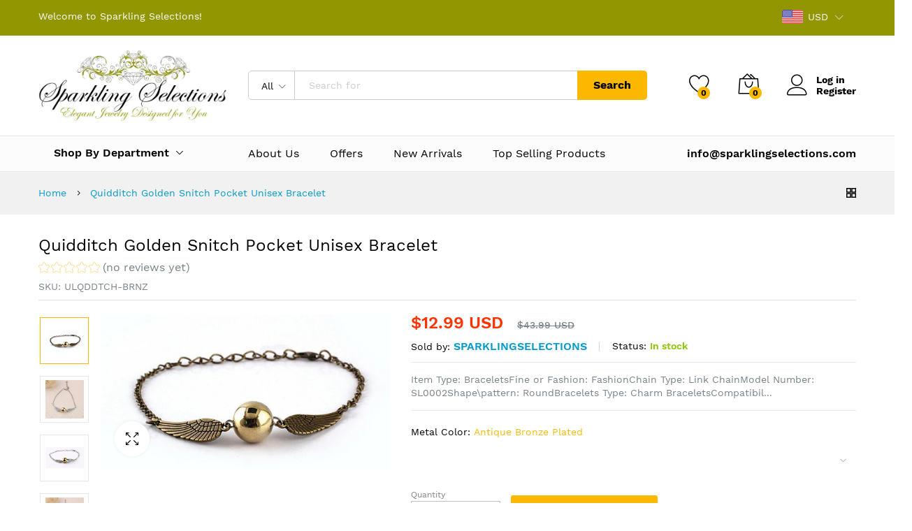

--- FILE ---
content_type: text/html; charset=utf-8
request_url: https://sparklingselections.com/products/quidditch-golden-snitch-pocket-unisex-bracelet
body_size: 58398
content:
<!doctype html>
<!--[if IE 9]> <html class="ie9 no-js" lang="en"> <![endif]-->
<!--[if (gt IE 9)|!(IE)]><!--> <html class="no-js" lang="en"> <!--<![endif]-->
<head>
  <meta name="google-site-verification" content="u7nMjSuS3vQZccD_u5owo3ntbD5nM0mxnC_xkWbOjTw" />
  <meta charset="utf-8">
  <meta http-equiv="X-UA-Compatible" content="IE=edge,chrome=1">
  <meta name="viewport" content="width=device-width,initial-scale=1, maximum-scale=1.0, user-scalable=no">
  <meta name="google-site-verification" content="WxxGebaAk7HJBJuq5Mab3tjL2QoUHLnKfNKosL0_8og" />
   <link rel="canonical" href="https://sparklingselections.com/products/quidditch-golden-snitch-pocket-unisex-bracelet"><link rel="shortcut icon" href="//sparklingselections.com/cdn/shop/files/logo_32x32.jpg?v=1614295182" type="image/png"><link rel="apple-touch-icon-precomposed" href="//sparklingselections.com/cdn/shop/files/logo_152x152.jpg?v=1614295182" type="image/png"><!-- Added by AVADA SEO Suite -->






<meta name="twitter:image" content="http://sparklingselections.com/cdn/shop/products/product-image-79972478.jpg?v=1571709204">
    
<script>window.FPConfig = {};window.FPConfig.ignoreKeywords=["/cart","/account"]</script>



<!-- /Added by AVADA SEO Suite -->
<title>Quidditch Golden Snitch Pocket Unisex Bracelet – sparklingselections
</title><meta name="description" content="Item Type: BraceletsFine or Fashion: FashionChain Type: Link ChainModel Number: SL0002Shape\pattern: RoundBracelets Type: Charm BraceletsCompatibility: All CompatibleMetals Type: Zinc AlloyClasp Type: Lobster-claw-claspsStyle: VintageMaterial: MetalSetting Type: NoneGender: Unisex"><meta property="og:site_name" content="sparklingselections">
<meta property="og:url" content="https://sparklingselections.com/products/quidditch-golden-snitch-pocket-unisex-bracelet">
<meta property="og:title" content="Quidditch Golden Snitch Pocket Unisex Bracelet">
<meta property="og:type" content="product">
<meta property="og:description" content="Item Type: BraceletsFine or Fashion: FashionChain Type: Link ChainModel Number: SL0002Shape\pattern: RoundBracelets Type: Charm BraceletsCompatibility: All CompatibleMetals Type: Zinc AlloyClasp Type: Lobster-claw-claspsStyle: VintageMaterial: MetalSetting Type: NoneGender: Unisex"><meta property="og:price:amount" content="12.99">
  <meta property="og:price:currency" content="USD">
  <meta property="og:price:amount_currency" content="$12.99 USD"><meta property="og:image" content="http://sparklingselections.com/cdn/shop/products/product-image-79972478_1200x1200.jpg?v=1571709204"><meta property="og:image:secure_url" content="https://sparklingselections.com/cdn/shop/products/product-image-79972478_1200x1200.jpg?v=1571709204"><meta name="twitter:site" content="@sparklingselect"><meta name="twitter:card" content="summary_large_image">
<meta name="twitter:title" content="Quidditch Golden Snitch Pocket Unisex Bracelet">
<meta name="twitter:description" content="Item Type: BraceletsFine or Fashion: FashionChain Type: Link ChainModel Number: SL0002Shape\pattern: RoundBracelets Type: Charm BraceletsCompatibility: All CompatibleMetals Type: Zinc AlloyClasp Type: Lobster-claw-claspsStyle: VintageMaterial: MetalSetting Type: NoneGender: Unisex"><link href="//sparklingselections.com/cdn/shop/t/16/assets/theme.scss.css?v=129203650103307304851674764938" rel="stylesheet" type="text/css" media="all" /><link href="//sparklingselections.com/cdn/shop/t/16/assets/my-css.scss.css?v=45886817845061767341674764938" rel="stylesheet" type="text/css" media="all" /><link href="//sparklingselections.com/cdn/shop/t/16/assets/custom.scss.css?v=107276164574379328501580311709" rel="stylesheet" type="text/css" media="all" /><script>
  document.documentElement.className = document.documentElement.className.replace('no-js', 'js');
  document.documentElement.className += (("ontouchstart" in document.documentElement) ? ' touch' : ' no-touch');
  var theme = {
    apps: {
      details: "Details",
      buyNow: "Buy now",
    },
    strings: {
      addToCart:"Add to cart",
      soldOut:"Sold out",
      unavailable:"Unavailable",
      productAdded:"\u0026quot;{{ product_name }}\u0026quot; has been added to your cart.",
      showMore:"Show More",
      showLess:"Show Less",
      addressError:"Error looking up that address",
      addressNoResults:"No results for that address",
      addressQueryLimit: "You have exceeded the Google API usage limit. Consider upgrading to a \u003ca href=\"https:\/\/developers.google.com\/maps\/premium\/usage-limits\"\u003ePremium Plan\u003c\/a\u003e.",
      authError:"There was a problem authenticating your Google Maps account.",
      shoppingCart:"Shopping cart",
      compareLimit:"You only can add a maximum of 20 products.",
      wishlistAdded:"Product successfully added.",
      wishlistRemoved:"Product successfully removed.",
    },
    settings: {
      moneyFormat: "\u003cspan class=money\u003e${{amount}} USD\u003c\/span\u003e",
      assetUrl: "\/\/sparklingselections.com\/cdn\/shop\/t\/16\/assets\/?v=13868",
      cartAjax: true,
      afterAddition: "message",
      rtl: false
    }
  };
</script>
<!--[if (lte IE 9) ]><script src="//sparklingselections.com/cdn/shop/t/16/assets/match-media.min.js?v=22265819453975888031580311682" type="text/javascript"></script><![endif]--><!--[if (gt IE 9)|!(IE)]><!--><script src="//sparklingselections.com/cdn/shop/t/16/assets/lazysizes.js?v=68441465964607740661580311679" async="async"></script><!--<![endif]-->
<!--[if lte IE 9]><script src="//sparklingselections.com/cdn/shop/t/16/assets/lazysizes.js?v=68441465964607740661580311679"></script><![endif]-->
<!--[if (gt IE 9)|!(IE)]><!--><script src="//cdn.shopify.com/s/javascripts/currencies.js" defer="defer"></script><!--<![endif]-->
<!--[if lte IE 9]><script src="//cdn.shopify.com/s/javascripts/currencies.js"></script><![endif]-->
<!--[if (gt IE 9)|!(IE)]><!--><script src="//sparklingselections.com/cdn/shop/t/16/assets/vendor.js?v=173699219230601789071580311687" defer="defer"></script><!--<![endif]-->
<!--[if lte IE 9]><script src="//sparklingselections.com/cdn/shop/t/16/assets/vendor.js?v=173699219230601789071580311687"></script><![endif]-->
<!--[if (gt IE 9)|!(IE)]><!--><script src="//sparklingselections.com/cdn/shop/t/16/assets/theme.js?v=147772252689882263831580311686" defer="defer"></script><!--<![endif]-->
<!--[if lte IE 9]><script src="//sparklingselections.com/cdn/shop/t/16/assets/theme.js?v=147772252689882263831580311686"></script><![endif]--><script type="text/javascript">
  var weketingShop = {
    shop:"sparklingselections.myshopify.com",
    moneyFormat:"\u003cspan class=money\u003e${{amount}} USD\u003c\/span\u003e",productJson:{"id":9102631824,"title":"Quidditch Golden Snitch Pocket Unisex Bracelet","handle":"quidditch-golden-snitch-pocket-unisex-bracelet","description":"\u003cp\u003e\u003cspan\u003e\u003cstrong\u003eItem Type:\u003c\/strong\u003e Bracelets\u003c\/span\u003e\u003cbr\u003e\u003cspan\u003e\u003cstrong\u003eFine or Fashion:\u003c\/strong\u003e Fashion\u003c\/span\u003e\u003cbr\u003e\u003cspan\u003e\u003cstrong\u003eChain Type:\u003c\/strong\u003e Link Chain\u003c\/span\u003e\u003cbr\u003e\u003cspan\u003e\u003cstrong\u003eModel Number:\u003c\/strong\u003e SL0002\u003c\/span\u003e\u003cbr\u003e\u003cspan\u003e\u003cstrong\u003eShape\\pattern:\u003c\/strong\u003e Round\u003c\/span\u003e\u003cbr\u003e\u003cspan\u003e\u003cstrong\u003eBracelets Type:\u003c\/strong\u003e Charm Bracelets\u003c\/span\u003e\u003cbr\u003e\u003cspan\u003e\u003cstrong\u003eCompatibility:\u003c\/strong\u003e All Compatible\u003c\/span\u003e\u003cbr\u003e\u003cspan\u003e\u003cstrong\u003eMetals Type:\u003c\/strong\u003e Zinc Alloy\u003c\/span\u003e\u003cbr\u003e\u003cspan\u003e\u003cstrong\u003eClasp Type:\u003c\/strong\u003e Lobster-claw-clasps\u003c\/span\u003e\u003cbr\u003e\u003cspan\u003e\u003cstrong\u003eStyle:\u003c\/strong\u003e Vintage\u003c\/span\u003e\u003cbr\u003e\u003cspan\u003e\u003cstrong\u003eMaterial:\u003c\/strong\u003e Metal\u003c\/span\u003e\u003cbr\u003e\u003cspan\u003e\u003cstrong\u003eSetting Type:\u003c\/strong\u003e None\u003c\/span\u003e\u003cbr\u003e\u003cspan\u003e\u003cstrong\u003eGender:\u003c\/strong\u003e Unisex\u003c\/span\u003e\u003c\/p\u003e","published_at":"2017-05-04T08:18:31-05:00","created_at":"2017-05-04T08:18:31-05:00","vendor":"sparklingselections","type":"","tags":["Bracelet"],"price":1299,"price_min":1299,"price_max":1299,"available":true,"price_varies":false,"compare_at_price":4399,"compare_at_price_min":4399,"compare_at_price_max":4399,"compare_at_price_varies":false,"variants":[{"id":36116346256,"title":"Antique Bronze Plated","option1":"Antique Bronze Plated","option2":null,"option3":null,"sku":"ULQDDTCH-BRNZ","requires_shipping":true,"taxable":false,"featured_image":{"id":21309279632,"product_id":9102631824,"position":2,"created_at":"2017-05-04T08:18:32-05:00","updated_at":"2019-10-21T20:53:24-05:00","alt":null,"width":640,"height":345,"src":"\/\/sparklingselections.com\/cdn\/shop\/products\/product-image-203739337.jpg?v=1571709204","variant_ids":[36116346256]},"available":true,"name":"Quidditch Golden Snitch Pocket Unisex Bracelet - Antique Bronze Plated","public_title":"Antique Bronze Plated","options":["Antique Bronze Plated"],"price":1299,"weight":4082,"compare_at_price":4399,"inventory_quantity":20,"inventory_management":"shopify","inventory_policy":"deny","barcode":null,"featured_media":{"alt":null,"id":109816971307,"position":2,"preview_image":{"aspect_ratio":1.855,"height":345,"width":640,"src":"\/\/sparklingselections.com\/cdn\/shop\/products\/product-image-203739337.jpg?v=1571709204"}},"requires_selling_plan":false,"selling_plan_allocations":[]},{"id":36116346320,"title":"Antique Silver Plated","option1":"Antique Silver Plated","option2":null,"option3":null,"sku":"ULQDDTCH-SLVR","requires_shipping":true,"taxable":false,"featured_image":{"id":21309279696,"product_id":9102631824,"position":3,"created_at":"2017-05-04T08:18:33-05:00","updated_at":"2019-10-21T20:53:24-05:00","alt":null,"width":640,"height":345,"src":"\/\/sparklingselections.com\/cdn\/shop\/products\/product-image-203739340.jpg?v=1571709204","variant_ids":[36116346320]},"available":true,"name":"Quidditch Golden Snitch Pocket Unisex Bracelet - Antique Silver Plated","public_title":"Antique Silver Plated","options":["Antique Silver Plated"],"price":1299,"weight":4082,"compare_at_price":null,"inventory_quantity":20,"inventory_management":"shopify","inventory_policy":"deny","barcode":null,"featured_media":{"alt":null,"id":109817004075,"position":3,"preview_image":{"aspect_ratio":1.855,"height":345,"width":640,"src":"\/\/sparklingselections.com\/cdn\/shop\/products\/product-image-203739340.jpg?v=1571709204"}},"requires_selling_plan":false,"selling_plan_allocations":[]}],"images":["\/\/sparklingselections.com\/cdn\/shop\/products\/product-image-79972478.jpg?v=1571709204","\/\/sparklingselections.com\/cdn\/shop\/products\/product-image-203739337.jpg?v=1571709204","\/\/sparklingselections.com\/cdn\/shop\/products\/product-image-203739340.jpg?v=1571709204","\/\/sparklingselections.com\/cdn\/shop\/products\/product-image-66612655.jpg?v=1571709204","\/\/sparklingselections.com\/cdn\/shop\/products\/product-image-66612660.jpg?v=1571709204","\/\/sparklingselections.com\/cdn\/shop\/products\/product-image-66612651.jpg?v=1571709204","\/\/sparklingselections.com\/cdn\/shop\/products\/product-image-66612667.jpg?v=1571709204"],"featured_image":"\/\/sparklingselections.com\/cdn\/shop\/products\/product-image-79972478.jpg?v=1571709204","options":["Metal Color"],"media":[{"alt":null,"id":109816938539,"position":1,"preview_image":{"aspect_ratio":1.0,"height":730,"width":730,"src":"\/\/sparklingselections.com\/cdn\/shop\/products\/product-image-79972478.jpg?v=1571709204"},"aspect_ratio":1.0,"height":730,"media_type":"image","src":"\/\/sparklingselections.com\/cdn\/shop\/products\/product-image-79972478.jpg?v=1571709204","width":730},{"alt":null,"id":109816971307,"position":2,"preview_image":{"aspect_ratio":1.855,"height":345,"width":640,"src":"\/\/sparklingselections.com\/cdn\/shop\/products\/product-image-203739337.jpg?v=1571709204"},"aspect_ratio":1.855,"height":345,"media_type":"image","src":"\/\/sparklingselections.com\/cdn\/shop\/products\/product-image-203739337.jpg?v=1571709204","width":640},{"alt":null,"id":109817004075,"position":3,"preview_image":{"aspect_ratio":1.855,"height":345,"width":640,"src":"\/\/sparklingselections.com\/cdn\/shop\/products\/product-image-203739340.jpg?v=1571709204"},"aspect_ratio":1.855,"height":345,"media_type":"image","src":"\/\/sparklingselections.com\/cdn\/shop\/products\/product-image-203739340.jpg?v=1571709204","width":640},{"alt":null,"id":109817036843,"position":4,"preview_image":{"aspect_ratio":1.0,"height":730,"width":730,"src":"\/\/sparklingselections.com\/cdn\/shop\/products\/product-image-66612655.jpg?v=1571709204"},"aspect_ratio":1.0,"height":730,"media_type":"image","src":"\/\/sparklingselections.com\/cdn\/shop\/products\/product-image-66612655.jpg?v=1571709204","width":730},{"alt":null,"id":109817069611,"position":5,"preview_image":{"aspect_ratio":1.0,"height":730,"width":730,"src":"\/\/sparklingselections.com\/cdn\/shop\/products\/product-image-66612660.jpg?v=1571709204"},"aspect_ratio":1.0,"height":730,"media_type":"image","src":"\/\/sparklingselections.com\/cdn\/shop\/products\/product-image-66612660.jpg?v=1571709204","width":730},{"alt":null,"id":109817102379,"position":6,"preview_image":{"aspect_ratio":1.0,"height":730,"width":730,"src":"\/\/sparklingselections.com\/cdn\/shop\/products\/product-image-66612651.jpg?v=1571709204"},"aspect_ratio":1.0,"height":730,"media_type":"image","src":"\/\/sparklingselections.com\/cdn\/shop\/products\/product-image-66612651.jpg?v=1571709204","width":730},{"alt":null,"id":109817135147,"position":7,"preview_image":{"aspect_ratio":1.0,"height":730,"width":730,"src":"\/\/sparklingselections.com\/cdn\/shop\/products\/product-image-66612667.jpg?v=1571709204"},"aspect_ratio":1.0,"height":730,"media_type":"image","src":"\/\/sparklingselections.com\/cdn\/shop\/products\/product-image-66612667.jpg?v=1571709204","width":730}],"requires_selling_plan":false,"selling_plan_groups":[],"content":"\u003cp\u003e\u003cspan\u003e\u003cstrong\u003eItem Type:\u003c\/strong\u003e Bracelets\u003c\/span\u003e\u003cbr\u003e\u003cspan\u003e\u003cstrong\u003eFine or Fashion:\u003c\/strong\u003e Fashion\u003c\/span\u003e\u003cbr\u003e\u003cspan\u003e\u003cstrong\u003eChain Type:\u003c\/strong\u003e Link Chain\u003c\/span\u003e\u003cbr\u003e\u003cspan\u003e\u003cstrong\u003eModel Number:\u003c\/strong\u003e SL0002\u003c\/span\u003e\u003cbr\u003e\u003cspan\u003e\u003cstrong\u003eShape\\pattern:\u003c\/strong\u003e Round\u003c\/span\u003e\u003cbr\u003e\u003cspan\u003e\u003cstrong\u003eBracelets Type:\u003c\/strong\u003e Charm Bracelets\u003c\/span\u003e\u003cbr\u003e\u003cspan\u003e\u003cstrong\u003eCompatibility:\u003c\/strong\u003e All Compatible\u003c\/span\u003e\u003cbr\u003e\u003cspan\u003e\u003cstrong\u003eMetals Type:\u003c\/strong\u003e Zinc Alloy\u003c\/span\u003e\u003cbr\u003e\u003cspan\u003e\u003cstrong\u003eClasp Type:\u003c\/strong\u003e Lobster-claw-clasps\u003c\/span\u003e\u003cbr\u003e\u003cspan\u003e\u003cstrong\u003eStyle:\u003c\/strong\u003e Vintage\u003c\/span\u003e\u003cbr\u003e\u003cspan\u003e\u003cstrong\u003eMaterial:\u003c\/strong\u003e Metal\u003c\/span\u003e\u003cbr\u003e\u003cspan\u003e\u003cstrong\u003eSetting Type:\u003c\/strong\u003e None\u003c\/span\u003e\u003cbr\u003e\u003cspan\u003e\u003cstrong\u003eGender:\u003c\/strong\u003e Unisex\u003c\/span\u003e\u003c\/p\u003e"},};
</script><script>window.performance && window.performance.mark && window.performance.mark('shopify.content_for_header.start');</script><meta name="google-site-verification" content="WxxGebaAk7HJBJuq5Mab3tjL2QoUHLnKfNKosL0_8og">
<meta name="google-site-verification" content="dXcG1Xsl4RFWQ8gtNk7hKeHIpWwRLNJw0f6azISW18Q">
<meta name="google-site-verification" content="VnvopE1YUcZE-uLpzp3QY7IC6IWImC17DqFo2m3dorU">
<meta id="shopify-digital-wallet" name="shopify-digital-wallet" content="/19218353/digital_wallets/dialog">
<meta name="shopify-checkout-api-token" content="a83c4aecc78be838e7983902e87ecdb8">
<meta id="in-context-paypal-metadata" data-shop-id="19218353" data-venmo-supported="true" data-environment="production" data-locale="en_US" data-paypal-v4="true" data-currency="USD">
<link rel="alternate" type="application/json+oembed" href="https://sparklingselections.com/products/quidditch-golden-snitch-pocket-unisex-bracelet.oembed">
<script async="async" src="/checkouts/internal/preloads.js?locale=en-US"></script>
<script id="shopify-features" type="application/json">{"accessToken":"a83c4aecc78be838e7983902e87ecdb8","betas":["rich-media-storefront-analytics"],"domain":"sparklingselections.com","predictiveSearch":true,"shopId":19218353,"locale":"en"}</script>
<script>var Shopify = Shopify || {};
Shopify.shop = "sparklingselections.myshopify.com";
Shopify.locale = "en";
Shopify.currency = {"active":"USD","rate":"1.0"};
Shopify.country = "US";
Shopify.theme = {"name":"Martfury-marketplace-1","id":78833909803,"schema_name":"Martfury","schema_version":"1.0","theme_store_id":null,"role":"main"};
Shopify.theme.handle = "null";
Shopify.theme.style = {"id":null,"handle":null};
Shopify.cdnHost = "sparklingselections.com/cdn";
Shopify.routes = Shopify.routes || {};
Shopify.routes.root = "/";</script>
<script type="module">!function(o){(o.Shopify=o.Shopify||{}).modules=!0}(window);</script>
<script>!function(o){function n(){var o=[];function n(){o.push(Array.prototype.slice.apply(arguments))}return n.q=o,n}var t=o.Shopify=o.Shopify||{};t.loadFeatures=n(),t.autoloadFeatures=n()}(window);</script>
<script id="shop-js-analytics" type="application/json">{"pageType":"product"}</script>
<script defer="defer" async type="module" src="//sparklingselections.com/cdn/shopifycloud/shop-js/modules/v2/client.init-shop-cart-sync_BN7fPSNr.en.esm.js"></script>
<script defer="defer" async type="module" src="//sparklingselections.com/cdn/shopifycloud/shop-js/modules/v2/chunk.common_Cbph3Kss.esm.js"></script>
<script defer="defer" async type="module" src="//sparklingselections.com/cdn/shopifycloud/shop-js/modules/v2/chunk.modal_DKumMAJ1.esm.js"></script>
<script type="module">
  await import("//sparklingselections.com/cdn/shopifycloud/shop-js/modules/v2/client.init-shop-cart-sync_BN7fPSNr.en.esm.js");
await import("//sparklingselections.com/cdn/shopifycloud/shop-js/modules/v2/chunk.common_Cbph3Kss.esm.js");
await import("//sparklingselections.com/cdn/shopifycloud/shop-js/modules/v2/chunk.modal_DKumMAJ1.esm.js");

  window.Shopify.SignInWithShop?.initShopCartSync?.({"fedCMEnabled":true,"windoidEnabled":true});

</script>
<script>(function() {
  var isLoaded = false;
  function asyncLoad() {
    if (isLoaded) return;
    isLoaded = true;
    var urls = ["https:\/\/embed.tawk.to\/widget-script\/5b5b6fc0e21878736ba2628f\/default.js?shop=sparklingselections.myshopify.com","https:\/\/d23dclunsivw3h.cloudfront.net\/redirect-app.js?shop=sparklingselections.myshopify.com","https:\/\/smapp.rocks\/js\/v3\/app\/ubHuyxVMHHOWevugJjE5Aprj.js?shop=sparklingselections.myshopify.com","https:\/\/sdks.automizely.com\/conversions\/v1\/conversions.js?app_connection_id=c216c0a9c72c426ca1981154d2fc00dc\u0026mapped_org_id=ee62af476aff278f122acf82957904f8_v1\u0026shop=sparklingselections.myshopify.com","https:\/\/cdn1.avada.io\/flying-pages\/module.js?shop=sparklingselections.myshopify.com","https:\/\/chimpstatic.com\/mcjs-connected\/js\/users\/7a3dc6770a724fee52bdc3198\/220424962f65e4d3ed673422d.js?shop=sparklingselections.myshopify.com","https:\/\/sparklingselections.com\/apps\/giraffly-trust\/trust-worker-0cb8dd9e79cb722168b922de3f17de4a8dfd8d8d.js?v=20201030122907\u0026shop=sparklingselections.myshopify.com","https:\/\/seo.apps.avada.io\/avada-seo-installed.js?shop=sparklingselections.myshopify.com","https:\/\/fbapi.sellernext.com\/pixelscript.js?cedfb_pixel=152115482122453\u0026shop=sparklingselections.myshopify.com","https:\/\/sales-pop.carecart.io\/lib\/salesnotifier.js?shop=sparklingselections.myshopify.com"];
    for (var i = 0; i < urls.length; i++) {
      var s = document.createElement('script');
      s.type = 'text/javascript';
      s.async = true;
      s.src = urls[i];
      var x = document.getElementsByTagName('script')[0];
      x.parentNode.insertBefore(s, x);
    }
  };
  if(window.attachEvent) {
    window.attachEvent('onload', asyncLoad);
  } else {
    window.addEventListener('load', asyncLoad, false);
  }
})();</script>
<script id="__st">var __st={"a":19218353,"offset":-21600,"reqid":"c96fbfbf-24fa-412f-b815-9e25dcec38b5-1769791587","pageurl":"sparklingselections.com\/products\/quidditch-golden-snitch-pocket-unisex-bracelet","u":"65d2137a052e","p":"product","rtyp":"product","rid":9102631824};</script>
<script>window.ShopifyPaypalV4VisibilityTracking = true;</script>
<script id="captcha-bootstrap">!function(){'use strict';const t='contact',e='account',n='new_comment',o=[[t,t],['blogs',n],['comments',n],[t,'customer']],c=[[e,'customer_login'],[e,'guest_login'],[e,'recover_customer_password'],[e,'create_customer']],r=t=>t.map((([t,e])=>`form[action*='/${t}']:not([data-nocaptcha='true']) input[name='form_type'][value='${e}']`)).join(','),a=t=>()=>t?[...document.querySelectorAll(t)].map((t=>t.form)):[];function s(){const t=[...o],e=r(t);return a(e)}const i='password',u='form_key',d=['recaptcha-v3-token','g-recaptcha-response','h-captcha-response',i],f=()=>{try{return window.sessionStorage}catch{return}},m='__shopify_v',_=t=>t.elements[u];function p(t,e,n=!1){try{const o=window.sessionStorage,c=JSON.parse(o.getItem(e)),{data:r}=function(t){const{data:e,action:n}=t;return t[m]||n?{data:e,action:n}:{data:t,action:n}}(c);for(const[e,n]of Object.entries(r))t.elements[e]&&(t.elements[e].value=n);n&&o.removeItem(e)}catch(o){console.error('form repopulation failed',{error:o})}}const l='form_type',E='cptcha';function T(t){t.dataset[E]=!0}const w=window,h=w.document,L='Shopify',v='ce_forms',y='captcha';let A=!1;((t,e)=>{const n=(g='f06e6c50-85a8-45c8-87d0-21a2b65856fe',I='https://cdn.shopify.com/shopifycloud/storefront-forms-hcaptcha/ce_storefront_forms_captcha_hcaptcha.v1.5.2.iife.js',D={infoText:'Protected by hCaptcha',privacyText:'Privacy',termsText:'Terms'},(t,e,n)=>{const o=w[L][v],c=o.bindForm;if(c)return c(t,g,e,D).then(n);var r;o.q.push([[t,g,e,D],n]),r=I,A||(h.body.append(Object.assign(h.createElement('script'),{id:'captcha-provider',async:!0,src:r})),A=!0)});var g,I,D;w[L]=w[L]||{},w[L][v]=w[L][v]||{},w[L][v].q=[],w[L][y]=w[L][y]||{},w[L][y].protect=function(t,e){n(t,void 0,e),T(t)},Object.freeze(w[L][y]),function(t,e,n,w,h,L){const[v,y,A,g]=function(t,e,n){const i=e?o:[],u=t?c:[],d=[...i,...u],f=r(d),m=r(i),_=r(d.filter((([t,e])=>n.includes(e))));return[a(f),a(m),a(_),s()]}(w,h,L),I=t=>{const e=t.target;return e instanceof HTMLFormElement?e:e&&e.form},D=t=>v().includes(t);t.addEventListener('submit',(t=>{const e=I(t);if(!e)return;const n=D(e)&&!e.dataset.hcaptchaBound&&!e.dataset.recaptchaBound,o=_(e),c=g().includes(e)&&(!o||!o.value);(n||c)&&t.preventDefault(),c&&!n&&(function(t){try{if(!f())return;!function(t){const e=f();if(!e)return;const n=_(t);if(!n)return;const o=n.value;o&&e.removeItem(o)}(t);const e=Array.from(Array(32),(()=>Math.random().toString(36)[2])).join('');!function(t,e){_(t)||t.append(Object.assign(document.createElement('input'),{type:'hidden',name:u})),t.elements[u].value=e}(t,e),function(t,e){const n=f();if(!n)return;const o=[...t.querySelectorAll(`input[type='${i}']`)].map((({name:t})=>t)),c=[...d,...o],r={};for(const[a,s]of new FormData(t).entries())c.includes(a)||(r[a]=s);n.setItem(e,JSON.stringify({[m]:1,action:t.action,data:r}))}(t,e)}catch(e){console.error('failed to persist form',e)}}(e),e.submit())}));const S=(t,e)=>{t&&!t.dataset[E]&&(n(t,e.some((e=>e===t))),T(t))};for(const o of['focusin','change'])t.addEventListener(o,(t=>{const e=I(t);D(e)&&S(e,y())}));const B=e.get('form_key'),M=e.get(l),P=B&&M;t.addEventListener('DOMContentLoaded',(()=>{const t=y();if(P)for(const e of t)e.elements[l].value===M&&p(e,B);[...new Set([...A(),...v().filter((t=>'true'===t.dataset.shopifyCaptcha))])].forEach((e=>S(e,t)))}))}(h,new URLSearchParams(w.location.search),n,t,e,['guest_login'])})(!0,!0)}();</script>
<script integrity="sha256-4kQ18oKyAcykRKYeNunJcIwy7WH5gtpwJnB7kiuLZ1E=" data-source-attribution="shopify.loadfeatures" defer="defer" src="//sparklingselections.com/cdn/shopifycloud/storefront/assets/storefront/load_feature-a0a9edcb.js" crossorigin="anonymous"></script>
<script data-source-attribution="shopify.dynamic_checkout.dynamic.init">var Shopify=Shopify||{};Shopify.PaymentButton=Shopify.PaymentButton||{isStorefrontPortableWallets:!0,init:function(){window.Shopify.PaymentButton.init=function(){};var t=document.createElement("script");t.src="https://sparklingselections.com/cdn/shopifycloud/portable-wallets/latest/portable-wallets.en.js",t.type="module",document.head.appendChild(t)}};
</script>
<script data-source-attribution="shopify.dynamic_checkout.buyer_consent">
  function portableWalletsHideBuyerConsent(e){var t=document.getElementById("shopify-buyer-consent"),n=document.getElementById("shopify-subscription-policy-button");t&&n&&(t.classList.add("hidden"),t.setAttribute("aria-hidden","true"),n.removeEventListener("click",e))}function portableWalletsShowBuyerConsent(e){var t=document.getElementById("shopify-buyer-consent"),n=document.getElementById("shopify-subscription-policy-button");t&&n&&(t.classList.remove("hidden"),t.removeAttribute("aria-hidden"),n.addEventListener("click",e))}window.Shopify?.PaymentButton&&(window.Shopify.PaymentButton.hideBuyerConsent=portableWalletsHideBuyerConsent,window.Shopify.PaymentButton.showBuyerConsent=portableWalletsShowBuyerConsent);
</script>
<script data-source-attribution="shopify.dynamic_checkout.cart.bootstrap">document.addEventListener("DOMContentLoaded",(function(){function t(){return document.querySelector("shopify-accelerated-checkout-cart, shopify-accelerated-checkout")}if(t())Shopify.PaymentButton.init();else{new MutationObserver((function(e,n){t()&&(Shopify.PaymentButton.init(),n.disconnect())})).observe(document.body,{childList:!0,subtree:!0})}}));
</script>
<link id="shopify-accelerated-checkout-styles" rel="stylesheet" media="screen" href="https://sparklingselections.com/cdn/shopifycloud/portable-wallets/latest/accelerated-checkout-backwards-compat.css" crossorigin="anonymous">
<style id="shopify-accelerated-checkout-cart">
        #shopify-buyer-consent {
  margin-top: 1em;
  display: inline-block;
  width: 100%;
}

#shopify-buyer-consent.hidden {
  display: none;
}

#shopify-subscription-policy-button {
  background: none;
  border: none;
  padding: 0;
  text-decoration: underline;
  font-size: inherit;
  cursor: pointer;
}

#shopify-subscription-policy-button::before {
  box-shadow: none;
}

      </style>

<script>window.performance && window.performance.mark && window.performance.mark('shopify.content_for_header.end');</script>
<script src="https://code.jquery.com/jquery-2.1.4.js"></script> 
 
  <!-- Global site tag (gtag.js) - Google Ads: 851995308 -->
<script async src="https://www.googletagmanager.com/gtag/js?id=AW-851995308"></script>
<script>
  window.dataLayer = window.dataLayer || [];
  function gtag(){dataLayer.push(arguments);}
  gtag('js', new Date());

  gtag('config', 'AW-851995308');
</script>

<script>
  gtag('event', 'page_view', {
    'send_to': 'AW-851995308',
    'value': 'replace with value',
    'items': [{
      'id': 'replace with value',
      'google_business_vertical': 'retail'
    }]
  });
</script>

<script>
  gtag('event', 'page_view', {
    'send_to': 'AW-851995308',
    'ecomm_pagetype': 'replace with value',
    'ecomm_prodid': 'replace with value',
    'ecomm_totalvalue': 'replace with value'
  });
</script>
 <!-- Global site tag (gtag.js) - Google Ads: 10925391685 -->
<script async src="https://www.googletagmanager.com/gtag/js?id=AW-10925391685"></script>
<script>
  window.dataLayer = window.dataLayer || [];
  function gtag(){dataLayer.push(arguments);}
  gtag('js', new Date());

  gtag('config', 'AW-10925391685');
</script>
  
  <meta name="facebook-domain-verification" content="t3dnt29wxhko8427y1y0odus9200w9" />
  
  <meta property="og:title" content="Quidditch Golden Snitch Pocket Unisex Bracelet" />
<meta property="og:type" content="product" />
<meta property="product:price:amount" content="12.99" />
<meta property="product:price:currency" content="USD" /> 

  <!-- Meta Pixel Code -->
<script>
!function(f,b,e,v,n,t,s)
{if(f.fbq)return;n=f.fbq=function(){n.callMethod?
n.callMethod.apply(n,arguments):n.queue.push(arguments)};
if(!f._fbq)f._fbq=n;n.push=n;n.loaded=!0;n.version='2.0';
n.queue=[];t=b.createElement(e);t.async=!0;
t.src=v;s=b.getElementsByTagName(e)[0];
s.parentNode.insertBefore(t,s)}(window, document,'script',
'https://connect.facebook.net/en_US/fbevents.js');
fbq('init', '511131294416075');
fbq('track', 'PageView');
</script>
<noscript><img height="1" width="1" style="display:none"
src="https://www.facebook.com/tr?id=511131294416075&ev=PageView&noscript=1"
/></noscript>
<!-- End Meta Pixel Code -->
   
 <!-- "snippets/booster-common.liquid" was not rendered, the associated app was uninstalled -->
<!-- BEGIN app block: shopify://apps/buddha-mega-menu-navigation/blocks/megamenu/dbb4ce56-bf86-4830-9b3d-16efbef51c6f -->
<script>
        var productImageAndPrice = [],
            collectionImages = [],
            articleImages = [],
            mmLivIcons = false,
            mmFlipClock = false,
            mmFixesUseJquery = false,
            mmNumMMI = 6,
            mmSchemaTranslation = {},
            mmMenuStrings =  [] ,
            mmShopLocale = "en",
            mmShopLocaleCollectionsRoute = "/collections",
            mmSchemaDesignJSON = [{"action":"design","setting":"font_family","value":"Default"},{"action":"design","setting":"tree_sub_direction","value":"set_tree_auto"},{"action":"design","setting":"button_background_hover_color","value":"#0d8781"},{"action":"design","setting":"link_hover_color","value":"#0da19a"},{"action":"design","setting":"button_background_color","value":"#0da19a"},{"action":"design","setting":"link_color","value":"#4e4e4e"},{"action":"design","setting":"background_hover_color","value":"#f9f9f9"},{"action":"design","setting":"background_color","value":"#ffffff"},{"action":"design","setting":"button_text_hover_color","value":"#ffffff"},{"action":"design","setting":"button_text_color","value":"#ffffff"},{"action":"design","setting":"font_size","value":"13px"},{"action":"design","setting":"text_color","value":"#222222"},{"action":"design","setting":"vertical_text_color","value":"#4e4e4e"},{"action":"design","setting":"vertical_link_color","value":"#4e4e4e"},{"action":"design","setting":"vertical_link_hover_color","value":"#0da19a"},{"action":"design","setting":"vertical_font_size","value":"13px"}],
            mmDomChangeSkipUl = "",
            buddhaMegaMenuShop = "sparklingselections.myshopify.com",
            mmWireframeCompression = "0",
            mmExtensionAssetUrl = "https://cdn.shopify.com/extensions/019abe06-4a3f-7763-88da-170e1b54169b/mega-menu-151/assets/";var bestSellersHTML = '';var newestProductsHTML = '';/* get link lists api */
        var linkLists={"main-menu" : {"title":"Main menu", "items":["/","/collections/watches","/collections/kids","/collections/offers","/collections/belts","/collections/dresses",]},"footer" : {"title":"Menu", "items":["/pages/about-us","/","/collections","/policies/shipping-policy","/policies/refund-policy","/blogs/news","/pages/contact-us",]},"get-in-touch" : {"title":"Get in Touch!", "items":["/pages/about-us","/pages/privacy-policy","/pages/shipping-policy","/pages/terms-of-service","/pages/refund-policy",]},"collections" : {"title":"Collections", "items":["/collections","/collections/accessories","/collections/apparels","/collections/belts","/collections/offers","/collections/bracelets","/collections/dresses","/collections/earrings","/collections/electronics","/collections/flags","/collections/gifts-toys","/collections/halloween","/collections/hats","/collections/headphones-earbuds","/collections/health-beauty","/collections/health-care","/collections/home-accessories","/collections/intimates","/collections/jackets","/collections/jewelry-set","/collections/kids","/collections/leggings","/collections/leggings-jeggings","/collections/shoes","/collections/bags-handbags-purses","/collections/masks","/collections/new-arrivals","/collections/party-supplies","/collections/personal-care","/collections/necklaces","/collections/sandals","/collections/shirts","/collections/pants","/collections/slippers","/collections/speakers","/collections/sports","/collections/stationery","/collections/stickers","/collections/sunglasses","/collections/sweatshirt","/collections/t-shirt","/collections/tools","/collections/tops","/collections/deals-of-the-day","/collections/wall-decals","/collections/wallet-purse","/collections/watches","/collections/winter-collection","/collections/sex-toys",]},"customer-account-main-menu" : {"title":"Customer account main menu", "items":["/","https://shopify.com/19218353/account/orders?locale=en&amp;region_country=US",]},};/*ENDPARSE*/

        

        /* set product prices *//* get the collection images *//* get the article images *//* customer fixes */
        var mmThemeFixesBeforeInit = function(){ /* generic mobile menu toggle translate effect */ document.addEventListener("toggleSubmenu", function (e) { var pc = document.querySelector("#PageContainer"); var mm = document.querySelector("#MobileNav"); if (pc && mm && typeof e.mmMobileHeight != "undefined"){ var pcStyle = pc.getAttribute("style"); if (pcStyle && pcStyle.indexOf("translate3d") != -1) { pc.style.transform = "translate3d(0px, "+ e.mmMobileHeight +"px, 0px)"; } } }); mmAddStyle(" .header__icons {z-index: 1003;} "); if (document.querySelectorAll(".sf-menu-links,ul.sf-nav").length == 2) { customMenuUls=".sf-menu-links,ul.sf-nav"; mmHorizontalMenus="ul.sf-nav"; mmVerticalMenus=".sf-menu-links"; mmAddStyle("@media screen and (min-width:1280px) { .sf-header__desktop {display: block !important;} }"); } window.mmLoadFunction = function(){ setTimeout(function(){ var m = document.querySelector("#megamenu_level__1"); if (m && m.matches(".vertical-mega-menu")) reinitMenus("#megamenu_level__1"); },100); }; if (document.readyState !== "loading") { mmLoadFunction(); } else { document.removeEventListener("DOMContentLoaded", mmLoadFunction); document.addEventListener("DOMContentLoaded", mmLoadFunction); } }; var mmThemeFixesBefore = function(){ window.buddhaFilterLiElements = function(liElements){ var elements = []; for (var i=0; i<liElements.length; i++) { if (liElements[i].querySelector("[href=\"/cart\"]") == null) { elements.push(liElements[i]); } } return elements; }; if (tempMenuObject.u.matches("#mobile_menu, #velaMegamenu .nav, #SiteNav, #siteNav")) { tempMenuObject.forceMenu = true; tempMenuObject.skipCheck = true; tempMenuObject.liItems = buddhaFilterLiElements(mmNot(tempMenuObject.u.children, ".search_container,.site-nav__item_cart")); } else if (tempMenuObject.u.matches(".main_nav .nav .menu")) { var numMenusApplied = 0, numMenusAppliedSticky = 0; mmForEach(document, ".main_nav .nav .menu", function(el){ if (el.closest(".sticky_nav") == null) { if (el.querySelector(".buddha-menu-item")) { numMenusApplied++; } } else { if (el.querySelector(".buddha-menu-item")) { numMenusAppliedSticky++; } } }); if (((tempMenuObject.u.closest(".sticky_nav")) && (numMenusAppliedSticky < 1)) || ((tempMenuObject.u.closest(".sticky_nav")) && (numMenusApplied < 1))) { tempMenuObject.forceMenu = true; tempMenuObject.skipCheck = true; tempMenuObject.liItems = buddhaFilterLiElements(mmNot(tempMenuObject.u.children, ".search_container,.site-nav__item_cart")); } } else if (tempMenuObject.u.matches("#mobile-menu:not(.mm-menu)") && tempMenuObject.u.querySelector(".hamburger,.shifter-handle") == null) { tempMenuObject.forceMenu = true; tempMenuObject.skipCheck = true; tempMenuObject.liItems = buddhaFilterLiElements(tempMenuObject.u.children); } else if (tempMenuObject.u.matches("#accessibleNav") && tempMenuObject.u.closest("#topnav2") == null) { tempMenuObject.forceMenu = true; tempMenuObject.skipCheck = true; tempMenuObject.liItems = buddhaFilterLiElements(mmNot(tempMenuObject.u.children, ".customer-navlink")); } else if (tempMenuObject.u.matches("#megamenu_level__1")) { tempMenuObject.forceMenu = true; tempMenuObject.skipCheck = true; tempMenuObject.liClasses = "level_1__item"; tempMenuObject.aClasses = "level_1__link"; tempMenuObject.liItems = buddhaFilterLiElements(tempMenuObject.u.children); } else if (tempMenuObject.u.matches(".mobile-nav__items")) { tempMenuObject.forceMenu = true; tempMenuObject.skipCheck = true; tempMenuObject.liClasses = "mobile-nav__item"; tempMenuObject.aClasses = "mobile-nav__link"; tempMenuObject.liItems = buddhaFilterLiElements(tempMenuObject.u.children); } else if (tempMenuObject.u.matches("#NavDrawer > .mobile-nav") && document.querySelector(".mobile-nav>.buddha-menu-item") == null ) { tempMenuObject.forceMenu = true; tempMenuObject.skipCheck = true; tempMenuObject.liClasses = "mobile-nav__item"; tempMenuObject.aClasses = "mobile-nav__link"; tempMenuObject.liItems = buddhaFilterLiElements(mmNot(tempMenuObject.u.children, ".mobile-nav__search")); } else if (tempMenuObject.u.matches(".mobile-nav-wrapper > .mobile-nav")) { tempMenuObject.forceMenu = true; tempMenuObject.skipCheck = true; tempMenuObject.liClasses = "mobile-nav__item border-bottom"; tempMenuObject.aClasses = "mobile-nav__link"; tempMenuObject.liItems = buddhaFilterLiElements(mmNot(tempMenuObject.u.children, ".mobile-nav__search")); } else if (tempMenuObject.u.matches("#nav .mm-panel .mm-listview")) { tempMenuObject.forceMenu = true; tempMenuObject.skipCheck = true; tempMenuObject.liItems = buddhaFilterLiElements(tempMenuObject.u.children); var firstMmPanel = true; mmForEach(document, "#nav>.mm-panels>.mm-panel", function(el){ if (firstMmPanel) { firstMmPanel = false; el.classList.remove("mm-hidden"); el.classList.remove("mm-subopened"); } else { el.parentElement.removeChild(el); } }); } else if (tempMenuObject.u.matches(".SidebarMenu__Nav--primary")) { tempMenuObject.forceMenu = true; tempMenuObject.skipCheck = true; tempMenuObject.liClasses = "Collapsible"; tempMenuObject.aClasses = "Collapsible__Button Heading u-h6"; tempMenuObject.liItems = buddhaFilterLiElements(tempMenuObject.u.children); } else if (tempMenuObject.u.matches(".mm_menus_ul")) { tempMenuObject.forceMenu = true; tempMenuObject.skipCheck = true; tempMenuObject.liClasses = "ets_menu_item"; tempMenuObject.aClasses = "mm-nowrap"; tempMenuObject.liItems = buddhaFilterLiElements(tempMenuObject.u.children); mmAddStyle(" .horizontal-mega-menu > .buddha-menu-item > a {white-space: nowrap;} ", "mmThemeCStyle"); } else if (tempMenuObject.u.matches("#accordion")) { tempMenuObject.forceMenu = true; tempMenuObject.skipCheck = true; tempMenuObject.liClasses = ""; tempMenuObject.aClasses = ""; tempMenuObject.liItems = tempMenuObject.u.children; } else if (tempMenuObject.u.matches(".mobile-menu__panel:first-child .mobile-menu__nav")) { tempMenuObject.forceMenu = true; tempMenuObject.skipCheck=true; tempMenuObject.liClasses = "mobile-menu__nav-item"; tempMenuObject.aClasses = "mobile-menu__nav-link"; tempMenuObject.liItems = tempMenuObject.u.children; } else if (tempMenuObject.u.matches("#nt_menu_id")) { tempMenuObject.forceMenu = true; tempMenuObject.skipCheck=true; tempMenuObject.liClasses = "menu-item type_simple"; tempMenuObject.aClasses = "lh__1 flex al_center pr"; tempMenuObject.liItems = tempMenuObject.u.children; } else if (tempMenuObject.u.matches("#menu_mb_cat")) { tempMenuObject.forceMenu = true; tempMenuObject.skipCheck=true; tempMenuObject.liClasses = "menu-item type_simple"; tempMenuObject.aClasses = ""; tempMenuObject.liItems = tempMenuObject.u.children; } else if (tempMenuObject.u.matches("#menu_mb_ul")) { tempMenuObject.forceMenu = true; tempMenuObject.skipCheck=true; tempMenuObject.liClasses = "menu-item only_icon_false"; tempMenuObject.aClasses = ""; tempMenuObject.liItems = mmNot(tempMenuObject.u.children, "#customer_login_link,#customer_register_link,#item_mb_help", true); mmAddStyle(" #menu_mb_ul.vertical-mega-menu li.buddha-menu-item>a {display: flex !important;} #menu_mb_ul.vertical-mega-menu li.buddha-menu-item>a>.mm-title {padding: 0 !important;} ", "mmThemeStyle"); } else if (tempMenuObject.u.matches(".header__inline-menu > .list-menu")) { tempMenuObject.forceMenu = true; tempMenuObject.skipCheck=true; tempMenuObject.liClasses = ""; tempMenuObject.aClasses = "header__menu-item list-menu__item link focus-inset"; tempMenuObject.liItems = tempMenuObject.u.children; } else if (tempMenuObject.u.matches(".menu-drawer__navigation>.list-menu")) { tempMenuObject.forceMenu = true; tempMenuObject.skipCheck=true; tempMenuObject.liClasses = ""; tempMenuObject.aClasses = "menu-drawer__menu-item list-menu__item link link--text focus-inset"; tempMenuObject.liItems = tempMenuObject.u.children; } else if (tempMenuObject.u.matches(".header__menu-items")) { tempMenuObject.forceMenu = true; tempMenuObject.skipCheck = true; tempMenuObject.liClasses = "navbar-item header__item has-mega-menu"; tempMenuObject.aClasses = "navbar-link header__link"; tempMenuObject.liItems = tempMenuObject.u.children; mmAddStyle(" .horizontal-mega-menu .buddha-menu-item>a:after{content: none;} ", "mmThemeStyle"); } else if (tempMenuObject.u.matches(".header__navigation")) { tempMenuObject.forceMenu = true; tempMenuObject.skipCheck = true; tempMenuObject.liClasses = "header__nav-item"; tempMenuObject.aClasses = ""; tempMenuObject.liItems = tempMenuObject.u.children; } else if (tempMenuObject.u.matches(".slide-nav")) { mmVerticalMenus=".slide-nav"; tempMenuObject.forceMenu = true; tempMenuObject.skipCheck = true; tempMenuObject.liClasses = "slide-nav__item"; tempMenuObject.aClasses = "slide-nav__link"; tempMenuObject.liItems = tempMenuObject.u.children; } else if (tempMenuObject.u.matches(".header__links-list")) { tempMenuObject.forceMenu = true; tempMenuObject.skipCheck = true; tempMenuObject.liClasses = ""; tempMenuObject.aClasses = ""; tempMenuObject.liItems = tempMenuObject.u.children; mmAddStyle(".header__left,.header__links {overflow: visible !important; }"); } else if (tempMenuObject.u.matches("#menu-main-navigation,#menu-mobile-nav,#t4s-menu-drawer")) { tempMenuObject.forceMenu = true; tempMenuObject.skipCheck=true; tempMenuObject.liClasses = ""; tempMenuObject.aClasses = ""; tempMenuObject.liItems = tempMenuObject.u.children; } else if (tempMenuObject.u.matches(".nav-desktop:first-child > .nav-desktop__tier-1")) { tempMenuObject.forceMenu = true; tempMenuObject.skipCheck=true; tempMenuObject.liClasses = "nav-desktop__tier-1-item"; tempMenuObject.aClasses = "nav-desktop__tier-1-link"; tempMenuObject.liItems = tempMenuObject.u.children; } else if (tempMenuObject.u.matches(".mobile-nav") && tempMenuObject.u.querySelector(".appear-animation.appear-delay-2") != null) { tempMenuObject.forceMenu = true; tempMenuObject.skipCheck=true; tempMenuObject.liClasses = "mobile-nav__item appear-animation appear-delay-3"; tempMenuObject.aClasses = "mobile-nav__link"; tempMenuObject.liItems = mmNot(tempMenuObject.u.children, "a[href*=account],.mobile-nav__spacer", true); } else if (tempMenuObject.u.matches("nav > .list-menu")) { tempMenuObject.forceMenu = true; tempMenuObject.liClasses = ""; tempMenuObject.aClasses = "header__menu-item list-menu__item link link--text focus-inset"; tempMenuObject.liItems = tempMenuObject.u.children; } else if (tempMenuObject.u.matches(".site-navigation>.navmenu")) { tempMenuObject.forceMenu = true; tempMenuObject.skipCheck=true; tempMenuObject.liClasses = "navmenu-item navmenu-basic__item"; tempMenuObject.aClasses = "navmenu-link navmenu-link-depth-1"; tempMenuObject.liItems = tempMenuObject.u.children; } else if (tempMenuObject.u.matches("nav>.js-accordion-mobile-nav")) { tempMenuObject.skipCheck = true; tempMenuObject.forceMenu = true; tempMenuObject.liClasses = "js-accordion-header c-accordion__header"; tempMenuObject.aClasses = "js-accordion-link c-accordion__link"; tempMenuObject.liItems = mmNot(tempMenuObject.u.children, ".mobile-menu__item"); } else if (tempMenuObject.u.matches(".sf-menu-links")) { tempMenuObject.forceMenu = true; tempMenuObject.skipCheck = true; tempMenuObject.liClasses = "list-none"; tempMenuObject.aClasses = "block px-4 py-3"; tempMenuObject.liItems = tempMenuObject.u.children; } else if (tempMenuObject.u.matches(".sf-nav")) { tempMenuObject.forceMenu = true; tempMenuObject.skipCheck = true; tempMenuObject.liClasses = "sf-menu-item list-none sf-menu-item--no-mega sf-menu-item-parent"; tempMenuObject.aClasses = "block px-4 py-5 flex items-center sf__parent-item"; tempMenuObject.liItems = tempMenuObject.u.children; } else if (tempMenuObject.u.matches(".main-nav:not(.topnav)") && tempMenuObject.u.children.length>2) { tempMenuObject.forceMenu = true; tempMenuObject.skipCheck = true; tempMenuObject.liClasses = "main-nav__tier-1-item"; tempMenuObject.aClasses = "main-nav__tier-1-link"; tempMenuObject.liItems = tempMenuObject.u.children; } else if (tempMenuObject.u.matches(".mobile-nav") && tempMenuObject.u.querySelector(".mobile-nav__item") != null && document.querySelector(".mobile-nav .buddha-menu-item")==null) { tempMenuObject.forceMenu = true; tempMenuObject.skipCheck = true; tempMenuObject.liClasses = "mobile-nav__item"; tempMenuObject.aClasses = "mobile-nav__link"; tempMenuObject.liItems = tempMenuObject.u.children; } else if (tempMenuObject.u.matches("#t4s-nav-ul")) { tempMenuObject.forceMenu = true; tempMenuObject.liClasses = "t4s-type__mega menu-width__cus t4s-menu-item has--children menu-has__offsets"; tempMenuObject.aClasses = "t4s-lh-1 t4s-d-flex t4s-align-items-center t4s-pr"; tempMenuObject.liItems = tempMenuObject.u.children; } else if (tempMenuObject.u.matches("#menu-mb__ul")) { tempMenuObject.forceMenu = true; tempMenuObject.liClasses = "t4s-menu-item t4s-item-level-0"; tempMenuObject.aClasses = ""; tempMenuObject.liItems = mmNot(tempMenuObject.u.children, "#item_mb_wis,#item_mb_sea,#item_mb_acc,#item_mb_help"); } /* try to find li and a classes for requested menu if they are not set */ if (tempMenuObject.skipCheck == true) { var _links=[]; var keys = Object.keys(linkLists); for (var i=0; i<keys.length; i++) { if (selectedMenu == keys[i]) { _links = linkLists[keys[i]].items; break; } } mmForEachChild(tempMenuObject.u, "LI", function(li){ var href = null; var a = li.querySelector("a"); if (a) href = a.getAttribute("href"); if (href == null || (href != null && (href.substr(0,1) == "#" || href==""))){ var a2 = li.querySelector((!!document.documentMode) ? "* + a" : "a:nth-child(2)"); if (a2) { href = a2.getAttribute("href"); a = a2; } } if (href == null || (href != null && (href.substr(0,1) == "#" || href==""))) { var a2 = li.querySelector("a>a"); if (a2) { href = a2.getAttribute("href"); a = a2; } } /* stil no matching href, search all children a for a matching href */ if (href == null || (href != null && (href.substr(0,1) == "#" || href==""))) { var a2 = li.querySelectorAll("a[href]"); for (var i=0; i<a2.length; i++) { var href2 = a2[i].getAttribute("href"); if (_links[tempMenuObject.elementFits] != undefined && href2 == _links[tempMenuObject.elementFits]) { href = href2; a = a2[i]; break; } } } if (_links[tempMenuObject.elementFits] != undefined && href == _links[tempMenuObject.elementFits]) { if (tempMenuObject.liClasses == undefined) { tempMenuObject.liClasses = ""; } tempMenuObject.liClasses = concatClasses(li.getAttribute("class"), tempMenuObject.liClasses); if (tempMenuObject.aClasses == undefined) { tempMenuObject.aClasses = ""; } if (a) tempMenuObject.aClasses = concatClasses(a.getAttribute("class"), tempMenuObject.aClasses); tempMenuObject.elementFits++; } else if (tempMenuObject.elementFits > 0 && tempMenuObject.elementFits != _links.length) { tempMenuObject.elementFits = 0; if (href == _links[0]) { tempMenuObject.elementFits = 1; } } }); } }; 
        

        var mmWireframe = {"html" : "<li class=\"buddha-menu-item\"  ><a data-href=\"/\" href=\"/\" aria-label=\"Home\" data-no-instant=\"\" onclick=\"mmGoToPage(this, event); return false;\"  ><i class=\"mm-icon static fa fa-home\" aria-hidden=\"true\"></i><span class=\"mm-title\">Home</span></a></li><li class=\"buddha-menu-item\"  ><a data-href=\"no-link\" href=\"javascript:void(0);\" aria-label=\"Jewellery\" data-no-instant=\"\" onclick=\"return toggleSubmenu(this);\"  ><span class=\"mm-title\">Jewellery</span><i class=\"mm-arrow mm-angle-down\" aria-hidden=\"true\"></i><span class=\"toggle-menu-btn\" style=\"display:none;\" title=\"Toggle menu\" onclick=\"return toggleSubmenu(this)\"><span class=\"mm-arrow-icon\"><span class=\"bar-one\"></span><span class=\"bar-two\"></span></span></span></a><ul class=\"mm-submenu tree  small mm-last-level\"><li data-href=\"/collections/rings\" href=\"/collections/rings\" aria-label=\"Rings\" data-no-instant=\"\" onclick=\"mmGoToPage(this, event); return false;\"  ><a data-href=\"/collections/rings\" href=\"/collections/rings\" aria-label=\"Rings\" data-no-instant=\"\" onclick=\"mmGoToPage(this, event); return false;\"  ><span class=\"mm-title\">Rings</span></a></li><li data-href=\"/collections/bracelets\" href=\"/collections/bracelets\" aria-label=\"Bracelets\" data-no-instant=\"\" onclick=\"mmGoToPage(this, event); return false;\"  ><a data-href=\"/collections/bracelets\" href=\"/collections/bracelets\" aria-label=\"Bracelets\" data-no-instant=\"\" onclick=\"mmGoToPage(this, event); return false;\"  ><span class=\"mm-title\">Bracelets</span></a></li><li data-href=\"/collections/earrings\" href=\"/collections/earrings\" aria-label=\"Earrings\" data-no-instant=\"\" onclick=\"mmGoToPage(this, event); return false;\"  ><a data-href=\"/collections/earrings\" href=\"/collections/earrings\" aria-label=\"Earrings\" data-no-instant=\"\" onclick=\"mmGoToPage(this, event); return false;\"  ><span class=\"mm-title\">Earrings</span></a></li><li data-href=\"/collections/necklaces\" href=\"/collections/necklaces\" aria-label=\"Necklaces\" data-no-instant=\"\" onclick=\"mmGoToPage(this, event); return false;\"  ><a data-href=\"/collections/necklaces\" href=\"/collections/necklaces\" aria-label=\"Necklaces\" data-no-instant=\"\" onclick=\"mmGoToPage(this, event); return false;\"  ><span class=\"mm-title\">Necklaces</span></a></li><li data-href=\"/collections/pendants\" href=\"/collections/pendants\" aria-label=\"Pendants\" data-no-instant=\"\" onclick=\"mmGoToPage(this, event); return false;\"  ><a data-href=\"/collections/pendants\" href=\"/collections/pendants\" aria-label=\"Pendants\" data-no-instant=\"\" onclick=\"mmGoToPage(this, event); return false;\"  ><span class=\"mm-title\">Pendants</span></a></li><li data-href=\"/collections/jewelry-set\" href=\"/collections/jewelry-set\" aria-label=\"Jewellery Sets\" data-no-instant=\"\" onclick=\"mmGoToPage(this, event); return false;\"  ><a data-href=\"/collections/jewelry-set\" href=\"/collections/jewelry-set\" aria-label=\"Jewellery Sets\" data-no-instant=\"\" onclick=\"mmGoToPage(this, event); return false;\"  ><span class=\"mm-title\">Jewellery Sets</span></a></li></ul></li><li class=\"buddha-menu-item\"  ><a data-href=\"no-link\" href=\"javascript:void(0);\" aria-label=\"Accessories\" data-no-instant=\"\" onclick=\"return toggleSubmenu(this);\"  ><span class=\"mm-title\">Accessories</span><i class=\"mm-arrow mm-angle-down\" aria-hidden=\"true\"></i><span class=\"toggle-menu-btn\" style=\"display:none;\" title=\"Toggle menu\" onclick=\"return toggleSubmenu(this)\"><span class=\"mm-arrow-icon\"><span class=\"bar-one\"></span><span class=\"bar-two\"></span></span></span></a><ul class=\"mm-submenu tree  small \"><li data-href=\"/collections/bags-handbags-purses\" href=\"/collections/bags-handbags-purses\" aria-label=\"Bags, Wallets, Purses\" data-no-instant=\"\" onclick=\"mmGoToPage(this, event); return false;\"  ><a data-href=\"/collections/bags-handbags-purses\" href=\"/collections/bags-handbags-purses\" aria-label=\"Bags, Wallets, Purses\" data-no-instant=\"\" onclick=\"mmGoToPage(this, event); return false;\"  ><span class=\"mm-title\">Bags, Wallets, Purses</span></a></li><li data-href=\"/collections/sunglasses\" href=\"/collections/sunglasses\" aria-label=\"Sunglasses\" data-no-instant=\"\" onclick=\"mmGoToPage(this, event); return false;\"  ><a data-href=\"/collections/sunglasses\" href=\"/collections/sunglasses\" aria-label=\"Sunglasses\" data-no-instant=\"\" onclick=\"mmGoToPage(this, event); return false;\"  ><span class=\"mm-title\">Sunglasses</span></a></li><li data-href=\"/collections/watches\" href=\"/collections/watches\" aria-label=\"Watches\" data-no-instant=\"\" onclick=\"mmGoToPage(this, event); return false;\"  ><a data-href=\"/collections/watches\" href=\"/collections/watches\" aria-label=\"Watches\" data-no-instant=\"\" onclick=\"mmGoToPage(this, event); return false;\"  ><span class=\"mm-title\">Watches</span></a></li><li data-href=\"/collections/hats\" href=\"/collections/hats\" aria-label=\"Hats\" data-no-instant=\"\" onclick=\"mmGoToPage(this, event); return false;\"  ><a data-href=\"/collections/hats\" href=\"/collections/hats\" aria-label=\"Hats\" data-no-instant=\"\" onclick=\"mmGoToPage(this, event); return false;\"  ><span class=\"mm-title\">Hats</span></a></li><li data-href=\"no-link\" href=\"javascript:void(0);\" aria-label=\"Footwears\" data-no-instant=\"\" onclick=\"return toggleSubmenu(this);\"  ><a data-href=\"no-link\" href=\"javascript:void(0);\" aria-label=\"Footwears\" data-no-instant=\"\" onclick=\"return toggleSubmenu(this);\"  ><span class=\"mm-title\">Footwears</span><i class=\"mm-arrow mm-angle-down\" aria-hidden=\"true\"></i><span class=\"toggle-menu-btn\" style=\"display:none;\" title=\"Toggle menu\" onclick=\"return toggleSubmenu(this)\"><span class=\"mm-arrow-icon\"><span class=\"bar-one\"></span><span class=\"bar-two\"></span></span></span></a><ul class=\"mm-submenu tree  small mm-last-level\"><li data-href=\"/collections/shoes\" href=\"/collections/shoes\" aria-label=\"Shoes\" data-no-instant=\"\" onclick=\"mmGoToPage(this, event); return false;\"  ><a data-href=\"/collections/shoes\" href=\"/collections/shoes\" aria-label=\"Shoes\" data-no-instant=\"\" onclick=\"mmGoToPage(this, event); return false;\"  ><span class=\"mm-title\">Shoes</span></a></li><li data-href=\"/collections/sandals\" href=\"/collections/sandals\" aria-label=\"Sandals\" data-no-instant=\"\" onclick=\"mmGoToPage(this, event); return false;\"  ><a data-href=\"/collections/sandals\" href=\"/collections/sandals\" aria-label=\"Sandals\" data-no-instant=\"\" onclick=\"mmGoToPage(this, event); return false;\"  ><span class=\"mm-title\">Sandals</span></a></li><li data-href=\"/collections/slippers\" href=\"/collections/slippers\" aria-label=\"Slippers\" data-no-instant=\"\" onclick=\"mmGoToPage(this, event); return false;\"  ><a data-href=\"/collections/slippers\" href=\"/collections/slippers\" aria-label=\"Slippers\" data-no-instant=\"\" onclick=\"mmGoToPage(this, event); return false;\"  ><span class=\"mm-title\">Slippers</span></a></li></ul></li><li data-href=\"/collections/home-decor\" href=\"/collections/home-decor\" aria-label=\"Home Decor\" data-no-instant=\"\" onclick=\"mmGoToPage(this, event); return false;\"  ><a data-href=\"/collections/home-decor\" href=\"/collections/home-decor\" aria-label=\"Home Decor\" data-no-instant=\"\" onclick=\"mmGoToPage(this, event); return false;\"  ><span class=\"mm-title\">Home Decor</span></a></li><li data-href=\"/collections/electronics\" href=\"/collections/electronics\" aria-label=\"Electronics\" data-no-instant=\"\" onclick=\"mmGoToPage(this, event); return false;\"  ><a data-href=\"/collections/electronics\" href=\"/collections/electronics\" aria-label=\"Electronics\" data-no-instant=\"\" onclick=\"mmGoToPage(this, event); return false;\"  ><span class=\"mm-title\">Electronics</span></a></li><li data-href=\"/collections/phone-accessories\" href=\"/collections/phone-accessories\" aria-label=\"Mobile Accessories\" data-no-instant=\"\" onclick=\"mmGoToPage(this, event); return false;\"  ><a data-href=\"/collections/phone-accessories\" href=\"/collections/phone-accessories\" aria-label=\"Mobile Accessories\" data-no-instant=\"\" onclick=\"mmGoToPage(this, event); return false;\"  ><span class=\"mm-title\">Mobile Accessories</span></a></li></ul></li><li class=\"buddha-menu-item\"  ><a data-href=\"no-link\" href=\"javascript:void(0);\" aria-label=\"Clothing\" data-no-instant=\"\" onclick=\"return toggleSubmenu(this);\"  ><span class=\"mm-title\">Clothing</span><i class=\"mm-arrow mm-angle-down\" aria-hidden=\"true\"></i><span class=\"toggle-menu-btn\" style=\"display:none;\" title=\"Toggle menu\" onclick=\"return toggleSubmenu(this)\"><span class=\"mm-arrow-icon\"><span class=\"bar-one\"></span><span class=\"bar-two\"></span></span></span></a><ul class=\"mm-submenu tree  small \"><li data-href=\"/collections/shirts\" href=\"/collections/shirts\" aria-label=\"Shirts\" data-no-instant=\"\" onclick=\"mmGoToPage(this, event); return false;\"  ><a data-href=\"/collections/shirts\" href=\"/collections/shirts\" aria-label=\"Shirts\" data-no-instant=\"\" onclick=\"mmGoToPage(this, event); return false;\"  ><span class=\"mm-title\">Shirts</span></a></li><li data-href=\"/collections/t-shirt\" href=\"/collections/t-shirt\" aria-label=\"T-Shirt\" data-no-instant=\"\" onclick=\"mmGoToPage(this, event); return false;\"  ><a data-href=\"/collections/t-shirt\" href=\"/collections/t-shirt\" aria-label=\"T-Shirt\" data-no-instant=\"\" onclick=\"mmGoToPage(this, event); return false;\"  ><span class=\"mm-title\">T-Shirt</span></a></li><li data-href=\"/collections/tops\" href=\"/collections/tops\" aria-label=\"Women Tops\" data-no-instant=\"\" onclick=\"mmGoToPage(this, event); return false;\"  ><a data-href=\"/collections/tops\" href=\"/collections/tops\" aria-label=\"Women Tops\" data-no-instant=\"\" onclick=\"mmGoToPage(this, event); return false;\"  ><span class=\"mm-title\">Women Tops</span></a></li><li data-href=\"/collections/pants\" href=\"/collections/pants\" aria-label=\"Pants & Trousers\" data-no-instant=\"\" onclick=\"mmGoToPage(this, event); return false;\"  ><a data-href=\"/collections/pants\" href=\"/collections/pants\" aria-label=\"Pants & Trousers\" data-no-instant=\"\" onclick=\"mmGoToPage(this, event); return false;\"  ><span class=\"mm-title\">Pants & Trousers</span></a></li><li data-href=\"/collections/leggings-jeggings\" href=\"/collections/leggings-jeggings\" aria-label=\"Leggings & Jeggings\" data-no-instant=\"\" onclick=\"mmGoToPage(this, event); return false;\"  ><a data-href=\"/collections/leggings-jeggings\" href=\"/collections/leggings-jeggings\" aria-label=\"Leggings & Jeggings\" data-no-instant=\"\" onclick=\"mmGoToPage(this, event); return false;\"  ><span class=\"mm-title\">Leggings & Jeggings</span></a></li><li data-href=\"no-link\" href=\"javascript:void(0);\" aria-label=\"Skirts Dresses\" data-no-instant=\"\" onclick=\"return toggleSubmenu(this);\"  ><a data-href=\"no-link\" href=\"javascript:void(0);\" aria-label=\"Skirts Dresses\" data-no-instant=\"\" onclick=\"return toggleSubmenu(this);\"  ><span class=\"mm-title\">Skirts Dresses</span><i class=\"mm-arrow mm-angle-down\" aria-hidden=\"true\"></i><span class=\"toggle-menu-btn\" style=\"display:none;\" title=\"Toggle menu\" onclick=\"return toggleSubmenu(this)\"><span class=\"mm-arrow-icon\"><span class=\"bar-one\"></span><span class=\"bar-two\"></span></span></span></a><ul class=\"mm-submenu tree  small mm-last-level\"><li data-href=\"/collections/dresses\" href=\"/collections/dresses\" aria-label=\"Dresses\" data-no-instant=\"\" onclick=\"mmGoToPage(this, event); return false;\"  ><a data-href=\"/collections/dresses\" href=\"/collections/dresses\" aria-label=\"Dresses\" data-no-instant=\"\" onclick=\"mmGoToPage(this, event); return false;\"  ><span class=\"mm-title\">Dresses</span></a></li><li data-href=\"/collections/skirts\" href=\"/collections/skirts\" aria-label=\"Skirts\" data-no-instant=\"\" onclick=\"mmGoToPage(this, event); return false;\"  ><a data-href=\"/collections/skirts\" href=\"/collections/skirts\" aria-label=\"Skirts\" data-no-instant=\"\" onclick=\"mmGoToPage(this, event); return false;\"  ><span class=\"mm-title\">Skirts</span></a></li></ul></li><li data-href=\"/collections/intimates\" href=\"/collections/intimates\" aria-label=\"Intimates\" data-no-instant=\"\" onclick=\"mmGoToPage(this, event); return false;\"  ><a data-href=\"/collections/intimates\" href=\"/collections/intimates\" aria-label=\"Intimates\" data-no-instant=\"\" onclick=\"mmGoToPage(this, event); return false;\"  ><span class=\"mm-title\">Intimates</span></a></li><li data-href=\"no-link\" href=\"javascript:void(0);\" aria-label=\"Winter Collection\" data-no-instant=\"\" onclick=\"return toggleSubmenu(this);\"  ><a data-href=\"no-link\" href=\"javascript:void(0);\" aria-label=\"Winter Collection\" data-no-instant=\"\" onclick=\"return toggleSubmenu(this);\"  ><span class=\"mm-title\">Winter Collection</span><i class=\"mm-arrow mm-angle-down\" aria-hidden=\"true\"></i><span class=\"toggle-menu-btn\" style=\"display:none;\" title=\"Toggle menu\" onclick=\"return toggleSubmenu(this)\"><span class=\"mm-arrow-icon\"><span class=\"bar-one\"></span><span class=\"bar-two\"></span></span></span></a><ul class=\"mm-submenu tree  small mm-last-level\"><li data-href=\"/collections/jackets\" href=\"/collections/jackets\" aria-label=\"Jackets\" data-no-instant=\"\" onclick=\"mmGoToPage(this, event); return false;\"  ><a data-href=\"/collections/jackets\" href=\"/collections/jackets\" aria-label=\"Jackets\" data-no-instant=\"\" onclick=\"mmGoToPage(this, event); return false;\"  ><span class=\"mm-title\">Jackets</span></a></li><li data-href=\"/collections/winter-collection\" href=\"/collections/winter-collection\" aria-label=\"Sweaters\" data-no-instant=\"\" onclick=\"mmGoToPage(this, event); return false;\"  ><a data-href=\"/collections/winter-collection\" href=\"/collections/winter-collection\" aria-label=\"Sweaters\" data-no-instant=\"\" onclick=\"mmGoToPage(this, event); return false;\"  ><span class=\"mm-title\">Sweaters</span></a></li></ul></li><li data-href=\"/collections/kids\" href=\"/collections/kids\" aria-label=\"Kids\" data-no-instant=\"\" onclick=\"mmGoToPage(this, event); return false;\"  ><a data-href=\"/collections/kids\" href=\"/collections/kids\" aria-label=\"Kids\" data-no-instant=\"\" onclick=\"mmGoToPage(this, event); return false;\"  ><span class=\"mm-title\">Kids</span></a></li></ul></li><li class=\"buddha-menu-item\"  ><a data-href=\"no-link\" href=\"javascript:void(0);\" aria-label=\"Misc\" data-no-instant=\"\" onclick=\"return toggleSubmenu(this);\"  ><span class=\"mm-title\">Misc</span><i class=\"mm-arrow mm-angle-down\" aria-hidden=\"true\"></i><span class=\"toggle-menu-btn\" style=\"display:none;\" title=\"Toggle menu\" onclick=\"return toggleSubmenu(this)\"><span class=\"mm-arrow-icon\"><span class=\"bar-one\"></span><span class=\"bar-two\"></span></span></span></a><ul class=\"mm-submenu tree  small \"><li data-href=\"/collections/home-accessories\" href=\"/collections/home-accessories\" aria-label=\"Home Accessories\" data-no-instant=\"\" onclick=\"mmGoToPage(this, event); return false;\"  ><a data-href=\"/collections/home-accessories\" href=\"/collections/home-accessories\" aria-label=\"Home Accessories\" data-no-instant=\"\" onclick=\"mmGoToPage(this, event); return false;\"  ><span class=\"mm-title\">Home Accessories</span></a></li><li data-href=\"/collections/party-supplies\" href=\"/collections/party-supplies\" aria-label=\"Party Supply\" data-no-instant=\"\" onclick=\"mmGoToPage(this, event); return false;\"  ><a data-href=\"/collections/party-supplies\" href=\"/collections/party-supplies\" aria-label=\"Party Supply\" data-no-instant=\"\" onclick=\"mmGoToPage(this, event); return false;\"  ><span class=\"mm-title\">Party Supply</span></a></li><li data-href=\"/collections/health-beauty\" href=\"/collections/health-beauty\" aria-label=\"Health & Beauty\" data-no-instant=\"\" onclick=\"mmGoToPage(this, event); return false;\"  ><a data-href=\"/collections/health-beauty\" href=\"/collections/health-beauty\" aria-label=\"Health & Beauty\" data-no-instant=\"\" onclick=\"mmGoToPage(this, event); return false;\"  ><span class=\"mm-title\">Health & Beauty</span></a></li><li data-href=\"/collections/personal-care\" href=\"/collections/personal-care\" aria-label=\"Personal Care\" data-no-instant=\"\" onclick=\"mmGoToPage(this, event); return false;\"  ><a data-href=\"/collections/personal-care\" href=\"/collections/personal-care\" aria-label=\"Personal Care\" data-no-instant=\"\" onclick=\"mmGoToPage(this, event); return false;\"  ><span class=\"mm-title\">Personal Care</span></a></li><li data-href=\"no-link\" href=\"javascript:void(0);\" aria-label=\"Music Accessories\" data-no-instant=\"\" onclick=\"return toggleSubmenu(this);\"  ><a data-href=\"no-link\" href=\"javascript:void(0);\" aria-label=\"Music Accessories\" data-no-instant=\"\" onclick=\"return toggleSubmenu(this);\"  ><span class=\"mm-title\">Music Accessories</span><i class=\"mm-arrow mm-angle-down\" aria-hidden=\"true\"></i><span class=\"toggle-menu-btn\" style=\"display:none;\" title=\"Toggle menu\" onclick=\"return toggleSubmenu(this)\"><span class=\"mm-arrow-icon\"><span class=\"bar-one\"></span><span class=\"bar-two\"></span></span></span></a><ul class=\"mm-submenu tree  small mm-last-level\"><li data-href=\"/collections/speakers\" href=\"/collections/speakers\" aria-label=\"Speakers\" data-no-instant=\"\" onclick=\"mmGoToPage(this, event); return false;\"  ><a data-href=\"/collections/speakers\" href=\"/collections/speakers\" aria-label=\"Speakers\" data-no-instant=\"\" onclick=\"mmGoToPage(this, event); return false;\"  ><span class=\"mm-title\">Speakers</span></a></li><li data-href=\"/collections/headphones-earbuds\" href=\"/collections/headphones-earbuds\" aria-label=\"Headphone/Earphones\" data-no-instant=\"\" onclick=\"mmGoToPage(this, event); return false;\"  ><a data-href=\"/collections/headphones-earbuds\" href=\"/collections/headphones-earbuds\" aria-label=\"Headphone/Earphones\" data-no-instant=\"\" onclick=\"mmGoToPage(this, event); return false;\"  ><span class=\"mm-title\">Headphone/Earphones</span></a></li></ul></li><li data-href=\"/collections/sports\" href=\"/collections/sports\" aria-label=\"Sports\" data-no-instant=\"\" onclick=\"mmGoToPage(this, event); return false;\"  ><a data-href=\"/collections/sports\" href=\"/collections/sports\" aria-label=\"Sports\" data-no-instant=\"\" onclick=\"mmGoToPage(this, event); return false;\"  ><span class=\"mm-title\">Sports</span></a></li><li data-href=\"/collections/pets\" href=\"/collections/pets\" aria-label=\"Pets\" data-no-instant=\"\" onclick=\"mmGoToPage(this, event); return false;\"  ><a data-href=\"/collections/pets\" href=\"/collections/pets\" aria-label=\"Pets\" data-no-instant=\"\" onclick=\"mmGoToPage(this, event); return false;\"  ><span class=\"mm-title\">Pets</span></a></li></ul></li><li class=\"buddha-menu-item\"  ><a data-href=\"/collections/offers\" href=\"/collections/offers\" aria-label=\"Offers\" data-no-instant=\"\" onclick=\"mmGoToPage(this, event); return false;\"  ><span class=\"mm-title\">Offers</span></a></li>" };

        function mmLoadJS(file, async = true) {
            let script = document.createElement("script");
            script.setAttribute("src", file);
            script.setAttribute("data-no-instant", "");
            script.setAttribute("type", "text/javascript");
            script.setAttribute("async", async);
            document.head.appendChild(script);
        }
        function mmLoadCSS(file) {  
            var style = document.createElement('link');
            style.href = file;
            style.type = 'text/css';
            style.rel = 'stylesheet';
            document.head.append(style); 
        }
              
        var mmDisableWhenResIsLowerThan = '';
        var mmLoadResources = (mmDisableWhenResIsLowerThan == '' || mmDisableWhenResIsLowerThan == 0 || (mmDisableWhenResIsLowerThan > 0 && window.innerWidth>=mmDisableWhenResIsLowerThan));
        if (mmLoadResources) {
            /* load resources via js injection */
            mmLoadJS("https://cdn.shopify.com/extensions/019abe06-4a3f-7763-88da-170e1b54169b/mega-menu-151/assets/buddha-megamenu.js");
            
            mmLoadCSS("https://cdn.shopify.com/extensions/019abe06-4a3f-7763-88da-170e1b54169b/mega-menu-151/assets/buddha-megamenu2.css");}
    </script><!-- HIDE ORIGINAL MENU --><style id="mmHideOriginalMenuStyle"> #AccessibleNav, #SiteNav, .top_menu>ul, .site-nav, #siteNav, #nt_menu_id, .site-navigation>.navmenu,.sf-nav {visibility: hidden !important;} </style>
        <script>
            setTimeout(function(){
                var mmHideStyle  = document.querySelector("#mmHideOriginalMenuStyle");
                if (mmHideStyle) mmHideStyle.parentNode.removeChild(mmHideStyle);
            },10000);
        </script>
<!-- END app block --><script src="https://cdn.shopify.com/extensions/019c0e24-40de-765e-8c99-0069c49d2787/theme-app-extension-246/assets/alireviews.min.js" type="text/javascript" defer="defer"></script>
<link href="https://monorail-edge.shopifysvc.com" rel="dns-prefetch">
<script>(function(){if ("sendBeacon" in navigator && "performance" in window) {try {var session_token_from_headers = performance.getEntriesByType('navigation')[0].serverTiming.find(x => x.name == '_s').description;} catch {var session_token_from_headers = undefined;}var session_cookie_matches = document.cookie.match(/_shopify_s=([^;]*)/);var session_token_from_cookie = session_cookie_matches && session_cookie_matches.length === 2 ? session_cookie_matches[1] : "";var session_token = session_token_from_headers || session_token_from_cookie || "";function handle_abandonment_event(e) {var entries = performance.getEntries().filter(function(entry) {return /monorail-edge.shopifysvc.com/.test(entry.name);});if (!window.abandonment_tracked && entries.length === 0) {window.abandonment_tracked = true;var currentMs = Date.now();var navigation_start = performance.timing.navigationStart;var payload = {shop_id: 19218353,url: window.location.href,navigation_start,duration: currentMs - navigation_start,session_token,page_type: "product"};window.navigator.sendBeacon("https://monorail-edge.shopifysvc.com/v1/produce", JSON.stringify({schema_id: "online_store_buyer_site_abandonment/1.1",payload: payload,metadata: {event_created_at_ms: currentMs,event_sent_at_ms: currentMs}}));}}window.addEventListener('pagehide', handle_abandonment_event);}}());</script>
<script id="web-pixels-manager-setup">(function e(e,d,r,n,o){if(void 0===o&&(o={}),!Boolean(null===(a=null===(i=window.Shopify)||void 0===i?void 0:i.analytics)||void 0===a?void 0:a.replayQueue)){var i,a;window.Shopify=window.Shopify||{};var t=window.Shopify;t.analytics=t.analytics||{};var s=t.analytics;s.replayQueue=[],s.publish=function(e,d,r){return s.replayQueue.push([e,d,r]),!0};try{self.performance.mark("wpm:start")}catch(e){}var l=function(){var e={modern:/Edge?\/(1{2}[4-9]|1[2-9]\d|[2-9]\d{2}|\d{4,})\.\d+(\.\d+|)|Firefox\/(1{2}[4-9]|1[2-9]\d|[2-9]\d{2}|\d{4,})\.\d+(\.\d+|)|Chrom(ium|e)\/(9{2}|\d{3,})\.\d+(\.\d+|)|(Maci|X1{2}).+ Version\/(15\.\d+|(1[6-9]|[2-9]\d|\d{3,})\.\d+)([,.]\d+|)( \(\w+\)|)( Mobile\/\w+|) Safari\/|Chrome.+OPR\/(9{2}|\d{3,})\.\d+\.\d+|(CPU[ +]OS|iPhone[ +]OS|CPU[ +]iPhone|CPU IPhone OS|CPU iPad OS)[ +]+(15[._]\d+|(1[6-9]|[2-9]\d|\d{3,})[._]\d+)([._]\d+|)|Android:?[ /-](13[3-9]|1[4-9]\d|[2-9]\d{2}|\d{4,})(\.\d+|)(\.\d+|)|Android.+Firefox\/(13[5-9]|1[4-9]\d|[2-9]\d{2}|\d{4,})\.\d+(\.\d+|)|Android.+Chrom(ium|e)\/(13[3-9]|1[4-9]\d|[2-9]\d{2}|\d{4,})\.\d+(\.\d+|)|SamsungBrowser\/([2-9]\d|\d{3,})\.\d+/,legacy:/Edge?\/(1[6-9]|[2-9]\d|\d{3,})\.\d+(\.\d+|)|Firefox\/(5[4-9]|[6-9]\d|\d{3,})\.\d+(\.\d+|)|Chrom(ium|e)\/(5[1-9]|[6-9]\d|\d{3,})\.\d+(\.\d+|)([\d.]+$|.*Safari\/(?![\d.]+ Edge\/[\d.]+$))|(Maci|X1{2}).+ Version\/(10\.\d+|(1[1-9]|[2-9]\d|\d{3,})\.\d+)([,.]\d+|)( \(\w+\)|)( Mobile\/\w+|) Safari\/|Chrome.+OPR\/(3[89]|[4-9]\d|\d{3,})\.\d+\.\d+|(CPU[ +]OS|iPhone[ +]OS|CPU[ +]iPhone|CPU IPhone OS|CPU iPad OS)[ +]+(10[._]\d+|(1[1-9]|[2-9]\d|\d{3,})[._]\d+)([._]\d+|)|Android:?[ /-](13[3-9]|1[4-9]\d|[2-9]\d{2}|\d{4,})(\.\d+|)(\.\d+|)|Mobile Safari.+OPR\/([89]\d|\d{3,})\.\d+\.\d+|Android.+Firefox\/(13[5-9]|1[4-9]\d|[2-9]\d{2}|\d{4,})\.\d+(\.\d+|)|Android.+Chrom(ium|e)\/(13[3-9]|1[4-9]\d|[2-9]\d{2}|\d{4,})\.\d+(\.\d+|)|Android.+(UC? ?Browser|UCWEB|U3)[ /]?(15\.([5-9]|\d{2,})|(1[6-9]|[2-9]\d|\d{3,})\.\d+)\.\d+|SamsungBrowser\/(5\.\d+|([6-9]|\d{2,})\.\d+)|Android.+MQ{2}Browser\/(14(\.(9|\d{2,})|)|(1[5-9]|[2-9]\d|\d{3,})(\.\d+|))(\.\d+|)|K[Aa][Ii]OS\/(3\.\d+|([4-9]|\d{2,})\.\d+)(\.\d+|)/},d=e.modern,r=e.legacy,n=navigator.userAgent;return n.match(d)?"modern":n.match(r)?"legacy":"unknown"}(),u="modern"===l?"modern":"legacy",c=(null!=n?n:{modern:"",legacy:""})[u],f=function(e){return[e.baseUrl,"/wpm","/b",e.hashVersion,"modern"===e.buildTarget?"m":"l",".js"].join("")}({baseUrl:d,hashVersion:r,buildTarget:u}),m=function(e){var d=e.version,r=e.bundleTarget,n=e.surface,o=e.pageUrl,i=e.monorailEndpoint;return{emit:function(e){var a=e.status,t=e.errorMsg,s=(new Date).getTime(),l=JSON.stringify({metadata:{event_sent_at_ms:s},events:[{schema_id:"web_pixels_manager_load/3.1",payload:{version:d,bundle_target:r,page_url:o,status:a,surface:n,error_msg:t},metadata:{event_created_at_ms:s}}]});if(!i)return console&&console.warn&&console.warn("[Web Pixels Manager] No Monorail endpoint provided, skipping logging."),!1;try{return self.navigator.sendBeacon.bind(self.navigator)(i,l)}catch(e){}var u=new XMLHttpRequest;try{return u.open("POST",i,!0),u.setRequestHeader("Content-Type","text/plain"),u.send(l),!0}catch(e){return console&&console.warn&&console.warn("[Web Pixels Manager] Got an unhandled error while logging to Monorail."),!1}}}}({version:r,bundleTarget:l,surface:e.surface,pageUrl:self.location.href,monorailEndpoint:e.monorailEndpoint});try{o.browserTarget=l,function(e){var d=e.src,r=e.async,n=void 0===r||r,o=e.onload,i=e.onerror,a=e.sri,t=e.scriptDataAttributes,s=void 0===t?{}:t,l=document.createElement("script"),u=document.querySelector("head"),c=document.querySelector("body");if(l.async=n,l.src=d,a&&(l.integrity=a,l.crossOrigin="anonymous"),s)for(var f in s)if(Object.prototype.hasOwnProperty.call(s,f))try{l.dataset[f]=s[f]}catch(e){}if(o&&l.addEventListener("load",o),i&&l.addEventListener("error",i),u)u.appendChild(l);else{if(!c)throw new Error("Did not find a head or body element to append the script");c.appendChild(l)}}({src:f,async:!0,onload:function(){if(!function(){var e,d;return Boolean(null===(d=null===(e=window.Shopify)||void 0===e?void 0:e.analytics)||void 0===d?void 0:d.initialized)}()){var d=window.webPixelsManager.init(e)||void 0;if(d){var r=window.Shopify.analytics;r.replayQueue.forEach((function(e){var r=e[0],n=e[1],o=e[2];d.publishCustomEvent(r,n,o)})),r.replayQueue=[],r.publish=d.publishCustomEvent,r.visitor=d.visitor,r.initialized=!0}}},onerror:function(){return m.emit({status:"failed",errorMsg:"".concat(f," has failed to load")})},sri:function(e){var d=/^sha384-[A-Za-z0-9+/=]+$/;return"string"==typeof e&&d.test(e)}(c)?c:"",scriptDataAttributes:o}),m.emit({status:"loading"})}catch(e){m.emit({status:"failed",errorMsg:(null==e?void 0:e.message)||"Unknown error"})}}})({shopId: 19218353,storefrontBaseUrl: "https://sparklingselections.com",extensionsBaseUrl: "https://extensions.shopifycdn.com/cdn/shopifycloud/web-pixels-manager",monorailEndpoint: "https://monorail-edge.shopifysvc.com/unstable/produce_batch",surface: "storefront-renderer",enabledBetaFlags: ["2dca8a86"],webPixelsConfigList: [{"id":"523534379","configuration":"{\"hashed_organization_id\":\"ee62af476aff278f122acf82957904f8_v1\",\"app_key\":\"sparklingselections\",\"allow_collect_personal_data\":\"true\"}","eventPayloadVersion":"v1","runtimeContext":"STRICT","scriptVersion":"6f6660f15c595d517f203f6e1abcb171","type":"APP","apiClientId":2814809,"privacyPurposes":["ANALYTICS","MARKETING","SALE_OF_DATA"],"dataSharingAdjustments":{"protectedCustomerApprovalScopes":["read_customer_address","read_customer_email","read_customer_name","read_customer_personal_data","read_customer_phone"]}},{"id":"318865451","configuration":"{\"config\":\"{\\\"pixel_id\\\":\\\"AW-851995308\\\",\\\"target_country\\\":\\\"US\\\",\\\"gtag_events\\\":[{\\\"type\\\":\\\"purchase\\\",\\\"action_label\\\":\\\"AW-851995308\\\/pFG1CMeOjo8BEKzVoZYD\\\"}],\\\"enable_monitoring_mode\\\":false}\"}","eventPayloadVersion":"v1","runtimeContext":"OPEN","scriptVersion":"b2a88bafab3e21179ed38636efcd8a93","type":"APP","apiClientId":1780363,"privacyPurposes":[],"dataSharingAdjustments":{"protectedCustomerApprovalScopes":["read_customer_address","read_customer_email","read_customer_name","read_customer_personal_data","read_customer_phone"]}},{"id":"38633515","configuration":"{\"tagID\":\"2613859695654\"}","eventPayloadVersion":"v1","runtimeContext":"STRICT","scriptVersion":"18031546ee651571ed29edbe71a3550b","type":"APP","apiClientId":3009811,"privacyPurposes":["ANALYTICS","MARKETING","SALE_OF_DATA"],"dataSharingAdjustments":{"protectedCustomerApprovalScopes":["read_customer_address","read_customer_email","read_customer_name","read_customer_personal_data","read_customer_phone"]}},{"id":"34439211","eventPayloadVersion":"v1","runtimeContext":"LAX","scriptVersion":"1","type":"CUSTOM","privacyPurposes":["MARKETING"],"name":"Meta pixel (migrated)"},{"id":"shopify-app-pixel","configuration":"{}","eventPayloadVersion":"v1","runtimeContext":"STRICT","scriptVersion":"0450","apiClientId":"shopify-pixel","type":"APP","privacyPurposes":["ANALYTICS","MARKETING"]},{"id":"shopify-custom-pixel","eventPayloadVersion":"v1","runtimeContext":"LAX","scriptVersion":"0450","apiClientId":"shopify-pixel","type":"CUSTOM","privacyPurposes":["ANALYTICS","MARKETING"]}],isMerchantRequest: false,initData: {"shop":{"name":"sparklingselections","paymentSettings":{"currencyCode":"USD"},"myshopifyDomain":"sparklingselections.myshopify.com","countryCode":"US","storefrontUrl":"https:\/\/sparklingselections.com"},"customer":null,"cart":null,"checkout":null,"productVariants":[{"price":{"amount":12.99,"currencyCode":"USD"},"product":{"title":"Quidditch Golden Snitch Pocket Unisex Bracelet","vendor":"sparklingselections","id":"9102631824","untranslatedTitle":"Quidditch Golden Snitch Pocket Unisex Bracelet","url":"\/products\/quidditch-golden-snitch-pocket-unisex-bracelet","type":""},"id":"36116346256","image":{"src":"\/\/sparklingselections.com\/cdn\/shop\/products\/product-image-203739337.jpg?v=1571709204"},"sku":"ULQDDTCH-BRNZ","title":"Antique Bronze Plated","untranslatedTitle":"Antique Bronze Plated"},{"price":{"amount":12.99,"currencyCode":"USD"},"product":{"title":"Quidditch Golden Snitch Pocket Unisex Bracelet","vendor":"sparklingselections","id":"9102631824","untranslatedTitle":"Quidditch Golden Snitch Pocket Unisex Bracelet","url":"\/products\/quidditch-golden-snitch-pocket-unisex-bracelet","type":""},"id":"36116346320","image":{"src":"\/\/sparklingselections.com\/cdn\/shop\/products\/product-image-203739340.jpg?v=1571709204"},"sku":"ULQDDTCH-SLVR","title":"Antique Silver Plated","untranslatedTitle":"Antique Silver Plated"}],"purchasingCompany":null},},"https://sparklingselections.com/cdn","1d2a099fw23dfb22ep557258f5m7a2edbae",{"modern":"","legacy":""},{"shopId":"19218353","storefrontBaseUrl":"https:\/\/sparklingselections.com","extensionBaseUrl":"https:\/\/extensions.shopifycdn.com\/cdn\/shopifycloud\/web-pixels-manager","surface":"storefront-renderer","enabledBetaFlags":"[\"2dca8a86\"]","isMerchantRequest":"false","hashVersion":"1d2a099fw23dfb22ep557258f5m7a2edbae","publish":"custom","events":"[[\"page_viewed\",{}],[\"product_viewed\",{\"productVariant\":{\"price\":{\"amount\":12.99,\"currencyCode\":\"USD\"},\"product\":{\"title\":\"Quidditch Golden Snitch Pocket Unisex Bracelet\",\"vendor\":\"sparklingselections\",\"id\":\"9102631824\",\"untranslatedTitle\":\"Quidditch Golden Snitch Pocket Unisex Bracelet\",\"url\":\"\/products\/quidditch-golden-snitch-pocket-unisex-bracelet\",\"type\":\"\"},\"id\":\"36116346256\",\"image\":{\"src\":\"\/\/sparklingselections.com\/cdn\/shop\/products\/product-image-203739337.jpg?v=1571709204\"},\"sku\":\"ULQDDTCH-BRNZ\",\"title\":\"Antique Bronze Plated\",\"untranslatedTitle\":\"Antique Bronze Plated\"}}]]"});</script><script>
  window.ShopifyAnalytics = window.ShopifyAnalytics || {};
  window.ShopifyAnalytics.meta = window.ShopifyAnalytics.meta || {};
  window.ShopifyAnalytics.meta.currency = 'USD';
  var meta = {"product":{"id":9102631824,"gid":"gid:\/\/shopify\/Product\/9102631824","vendor":"sparklingselections","type":"","handle":"quidditch-golden-snitch-pocket-unisex-bracelet","variants":[{"id":36116346256,"price":1299,"name":"Quidditch Golden Snitch Pocket Unisex Bracelet - Antique Bronze Plated","public_title":"Antique Bronze Plated","sku":"ULQDDTCH-BRNZ"},{"id":36116346320,"price":1299,"name":"Quidditch Golden Snitch Pocket Unisex Bracelet - Antique Silver Plated","public_title":"Antique Silver Plated","sku":"ULQDDTCH-SLVR"}],"remote":false},"page":{"pageType":"product","resourceType":"product","resourceId":9102631824,"requestId":"c96fbfbf-24fa-412f-b815-9e25dcec38b5-1769791587"}};
  for (var attr in meta) {
    window.ShopifyAnalytics.meta[attr] = meta[attr];
  }
</script>
<script class="analytics">
  (function () {
    var customDocumentWrite = function(content) {
      var jquery = null;

      if (window.jQuery) {
        jquery = window.jQuery;
      } else if (window.Checkout && window.Checkout.$) {
        jquery = window.Checkout.$;
      }

      if (jquery) {
        jquery('body').append(content);
      }
    };

    var hasLoggedConversion = function(token) {
      if (token) {
        return document.cookie.indexOf('loggedConversion=' + token) !== -1;
      }
      return false;
    }

    var setCookieIfConversion = function(token) {
      if (token) {
        var twoMonthsFromNow = new Date(Date.now());
        twoMonthsFromNow.setMonth(twoMonthsFromNow.getMonth() + 2);

        document.cookie = 'loggedConversion=' + token + '; expires=' + twoMonthsFromNow;
      }
    }

    var trekkie = window.ShopifyAnalytics.lib = window.trekkie = window.trekkie || [];
    if (trekkie.integrations) {
      return;
    }
    trekkie.methods = [
      'identify',
      'page',
      'ready',
      'track',
      'trackForm',
      'trackLink'
    ];
    trekkie.factory = function(method) {
      return function() {
        var args = Array.prototype.slice.call(arguments);
        args.unshift(method);
        trekkie.push(args);
        return trekkie;
      };
    };
    for (var i = 0; i < trekkie.methods.length; i++) {
      var key = trekkie.methods[i];
      trekkie[key] = trekkie.factory(key);
    }
    trekkie.load = function(config) {
      trekkie.config = config || {};
      trekkie.config.initialDocumentCookie = document.cookie;
      var first = document.getElementsByTagName('script')[0];
      var script = document.createElement('script');
      script.type = 'text/javascript';
      script.onerror = function(e) {
        var scriptFallback = document.createElement('script');
        scriptFallback.type = 'text/javascript';
        scriptFallback.onerror = function(error) {
                var Monorail = {
      produce: function produce(monorailDomain, schemaId, payload) {
        var currentMs = new Date().getTime();
        var event = {
          schema_id: schemaId,
          payload: payload,
          metadata: {
            event_created_at_ms: currentMs,
            event_sent_at_ms: currentMs
          }
        };
        return Monorail.sendRequest("https://" + monorailDomain + "/v1/produce", JSON.stringify(event));
      },
      sendRequest: function sendRequest(endpointUrl, payload) {
        // Try the sendBeacon API
        if (window && window.navigator && typeof window.navigator.sendBeacon === 'function' && typeof window.Blob === 'function' && !Monorail.isIos12()) {
          var blobData = new window.Blob([payload], {
            type: 'text/plain'
          });

          if (window.navigator.sendBeacon(endpointUrl, blobData)) {
            return true;
          } // sendBeacon was not successful

        } // XHR beacon

        var xhr = new XMLHttpRequest();

        try {
          xhr.open('POST', endpointUrl);
          xhr.setRequestHeader('Content-Type', 'text/plain');
          xhr.send(payload);
        } catch (e) {
          console.log(e);
        }

        return false;
      },
      isIos12: function isIos12() {
        return window.navigator.userAgent.lastIndexOf('iPhone; CPU iPhone OS 12_') !== -1 || window.navigator.userAgent.lastIndexOf('iPad; CPU OS 12_') !== -1;
      }
    };
    Monorail.produce('monorail-edge.shopifysvc.com',
      'trekkie_storefront_load_errors/1.1',
      {shop_id: 19218353,
      theme_id: 78833909803,
      app_name: "storefront",
      context_url: window.location.href,
      source_url: "//sparklingselections.com/cdn/s/trekkie.storefront.c59ea00e0474b293ae6629561379568a2d7c4bba.min.js"});

        };
        scriptFallback.async = true;
        scriptFallback.src = '//sparklingselections.com/cdn/s/trekkie.storefront.c59ea00e0474b293ae6629561379568a2d7c4bba.min.js';
        first.parentNode.insertBefore(scriptFallback, first);
      };
      script.async = true;
      script.src = '//sparklingselections.com/cdn/s/trekkie.storefront.c59ea00e0474b293ae6629561379568a2d7c4bba.min.js';
      first.parentNode.insertBefore(script, first);
    };
    trekkie.load(
      {"Trekkie":{"appName":"storefront","development":false,"defaultAttributes":{"shopId":19218353,"isMerchantRequest":null,"themeId":78833909803,"themeCityHash":"18192463960163200293","contentLanguage":"en","currency":"USD","eventMetadataId":"9f1b3ac7-24eb-406a-82af-1f3e78ce5334"},"isServerSideCookieWritingEnabled":true,"monorailRegion":"shop_domain","enabledBetaFlags":["65f19447","b5387b81"]},"Session Attribution":{},"S2S":{"facebookCapiEnabled":false,"source":"trekkie-storefront-renderer","apiClientId":580111}}
    );

    var loaded = false;
    trekkie.ready(function() {
      if (loaded) return;
      loaded = true;

      window.ShopifyAnalytics.lib = window.trekkie;

      var originalDocumentWrite = document.write;
      document.write = customDocumentWrite;
      try { window.ShopifyAnalytics.merchantGoogleAnalytics.call(this); } catch(error) {};
      document.write = originalDocumentWrite;

      window.ShopifyAnalytics.lib.page(null,{"pageType":"product","resourceType":"product","resourceId":9102631824,"requestId":"c96fbfbf-24fa-412f-b815-9e25dcec38b5-1769791587","shopifyEmitted":true});

      var match = window.location.pathname.match(/checkouts\/(.+)\/(thank_you|post_purchase)/)
      var token = match? match[1]: undefined;
      if (!hasLoggedConversion(token)) {
        setCookieIfConversion(token);
        window.ShopifyAnalytics.lib.track("Viewed Product",{"currency":"USD","variantId":36116346256,"productId":9102631824,"productGid":"gid:\/\/shopify\/Product\/9102631824","name":"Quidditch Golden Snitch Pocket Unisex Bracelet - Antique Bronze Plated","price":"12.99","sku":"ULQDDTCH-BRNZ","brand":"sparklingselections","variant":"Antique Bronze Plated","category":"","nonInteraction":true,"remote":false},undefined,undefined,{"shopifyEmitted":true});
      window.ShopifyAnalytics.lib.track("monorail:\/\/trekkie_storefront_viewed_product\/1.1",{"currency":"USD","variantId":36116346256,"productId":9102631824,"productGid":"gid:\/\/shopify\/Product\/9102631824","name":"Quidditch Golden Snitch Pocket Unisex Bracelet - Antique Bronze Plated","price":"12.99","sku":"ULQDDTCH-BRNZ","brand":"sparklingselections","variant":"Antique Bronze Plated","category":"","nonInteraction":true,"remote":false,"referer":"https:\/\/sparklingselections.com\/products\/quidditch-golden-snitch-pocket-unisex-bracelet"});
      }
    });


        var eventsListenerScript = document.createElement('script');
        eventsListenerScript.async = true;
        eventsListenerScript.src = "//sparklingselections.com/cdn/shopifycloud/storefront/assets/shop_events_listener-3da45d37.js";
        document.getElementsByTagName('head')[0].appendChild(eventsListenerScript);

})();</script>
  <script>
  if (!window.ga || (window.ga && typeof window.ga !== 'function')) {
    window.ga = function ga() {
      (window.ga.q = window.ga.q || []).push(arguments);
      if (window.Shopify && window.Shopify.analytics && typeof window.Shopify.analytics.publish === 'function') {
        window.Shopify.analytics.publish("ga_stub_called", {}, {sendTo: "google_osp_migration"});
      }
      console.error("Shopify's Google Analytics stub called with:", Array.from(arguments), "\nSee https://help.shopify.com/manual/promoting-marketing/pixels/pixel-migration#google for more information.");
    };
    if (window.Shopify && window.Shopify.analytics && typeof window.Shopify.analytics.publish === 'function') {
      window.Shopify.analytics.publish("ga_stub_initialized", {}, {sendTo: "google_osp_migration"});
    }
  }
</script>
<script
  defer
  src="https://sparklingselections.com/cdn/shopifycloud/perf-kit/shopify-perf-kit-3.1.0.min.js"
  data-application="storefront-renderer"
  data-shop-id="19218353"
  data-render-region="gcp-us-central1"
  data-page-type="product"
  data-theme-instance-id="78833909803"
  data-theme-name="Martfury"
  data-theme-version="1.0"
  data-monorail-region="shop_domain"
  data-resource-timing-sampling-rate="10"
  data-shs="true"
  data-shs-beacon="true"
  data-shs-export-with-fetch="true"
  data-shs-logs-sample-rate="1"
  data-shs-beacon-endpoint="https://sparklingselections.com/api/collect"
></script>
</head>
<body class="rt-martfury rt-cart mf-layout template-product   mb-add-to-cart-fixed ">
  
  <div id="site-loader"></div>
  <div id="site-container"><div id="global__symbols" style="display: none;">
  <svg xmlns="http://www.w3.org/2000/svg">
    <symbol id="global__symbols-collection"><svg xmlns="http://www.w3.org/2000/svg" viewBox="0 0 19 19"><path d="M7,2v5H2V2H7 M9,0H0v9h9V0L9,0z"></path><path d="M17,2v5h-5V2H17 M19,0h-9v9h9V0L19,0z"></path><path d="M7,12v5H2v-5H7 M9,10H0v9h9V10L9,10z"></path><path d="M17,12v5h-5v-5H17 M19,10h-9v9h9V10L19,10z"></path></svg></symbol>
    <symbol id="global__symbols-user"><svg xmlns="http://www.w3.org/2000/svg" viewBox="0 0 509.889 509.889"><g><path d="M256.013,509.889c-54.516,0-106.895-17.103-151.791-50.241     C40.086,411.546,0.534,335.65,0.534,254.41C0.534,114.378,114.912,0,254.944,0s254.41,114.378,254.41,254.41     c0,80.171-38.482,157.136-103.688,205.238C363.977,491.717,310.53,509.889,256.013,509.889z M123.464,433.994     c38.482,28.862,84.447,43.827,132.55,43.827s94.068-14.965,132.55-43.827c57.723-42.758,89.792-107.964,89.792-178.515     c0-122.929-99.412-222.342-222.342-222.342S33.672,132.55,33.672,255.479C33.672,326.03,65.74,391.236,123.464,433.994z"/><path d="M256.013,261.893c-43.827,0-80.171-45.965-80.171-101.55c0-53.447,33.137-90.861,80.171-90.861     s80.171,37.413,80.171,90.861C336.185,215.928,299.84,261.893,256.013,261.893z M256.013,101.55     c-28.862,0-48.103,23.517-48.103,58.792c0,37.413,22.448,69.482,48.103,69.482s48.103-32.068,48.103-69.482     C304.116,125.067,284.875,101.55,256.013,101.55z"/><path d="M398.184,462.855c-8.552,0-16.034-6.414-16.034-16.034     c-2.138-68.413-57.723-122.929-126.136-122.929s-123.998,53.447-126.136,122.929c0,8.552-7.483,16.034-16.034,16.034     s-16.034-7.483-16.034-16.034c2.138-86.585,71.62-153.929,158.205-153.929s156.067,67.344,158.205,153.929     C414.218,455.373,407.804,462.855,398.184,462.855z"/></g></svg></symbol>
    <symbol id="global__symbols-sizechart"><svg xmlns="http://www.w3.org/2000/svg" viewBox="0 0 512 512"><g><g><polygon points="483.132,377.099 440.702,419.529 419.488,398.314 461.917,355.885 433.201,327.167 390.77,369.597     369.556,348.382 411.986,305.953 383.269,277.235 277.194,383.31 405.775,511.89 511.849,405.815   "/></g></g><g><g><polygon points="206.047,100.014 163.617,142.443 142.403,121.229 184.833,78.799 156.117,50.083 113.686,92.512 92.471,71.298     134.902,28.868 106.185,0.151 0.11,106.226 128.69,234.806 234.765,128.731   "/></g></g><g><g><rect x="384.012" y="37.981" transform="matrix(0.7071 -0.7071 0.7071 0.7071 36.9749 315.2373)" width="30.002" height="150.011"/></g></g><g><g><path d="M494.479,38.736l-21.215-21.215C461.967,6.222,446.898,0,430.836,0c-16.064,0-31.133,6.222-42.43,17.52l-10.608,10.608    l106.075,106.075l10.607-10.608C505.778,112.297,512,97.228,512,81.166C512,65.102,505.778,50.034,494.479,38.736z"/></g></g><g><g><rect x="78.826" y="279.253" transform="matrix(0.7071 -0.7071 0.7071 0.7071 -140.6538 278.9409)" width="375.116" height="60.004"/></g></g><g><g><rect x="15.192" y="215.61" transform="matrix(0.7071 -0.7071 0.7071 0.7071 -114.2896 215.3044)" width="375.116" height="60.004"/></g></g><g><g><polygon points="32.291,382.838 0,512 129.162,479.709   "/></g></g></svg></symbol>
    <symbol id="global__symbols-video"><svg xmlns="http://www.w3.org/2000/svg" viewBox="0 0 58 58"><g><path d="M36.537,28.156l-11-7c-0.308-0.195-0.698-0.208-1.019-0.033C24.199,21.299,24,21.635,24,22v14   c0,0.365,0.199,0.701,0.519,0.877C24.669,36.959,24.834,37,25,37c0.187,0,0.374-0.053,0.537-0.156l11-7   C36.825,29.66,37,29.342,37,29S36.825,28.34,36.537,28.156z M26,34.179V23.821L34.137,29L26,34.179z"/><path d="M57,6H47H11H1C0.448,6,0,6.447,0,7v11v11v11v11c0,0.553,0.448,1,1,1h10h36h10c0.552,0,1-0.447,1-1V40V29V18V7   C58,6.447,57.552,6,57,6z M10,28H2v-9h8V28z M2,30h8v9H2V30z M12,40V29V18V8h34v10v11v11v10H12V40z M56,28h-8v-9h8V28z M48,30h8v9   h-8V30z M56,8v9h-8V8H56z M2,8h8v9H2V8z M2,50v-9h8v9H2z M56,50h-8v-9h8V50z"/></g></svg></symbol>
    <symbol id="global__symbols-list"><svg xmlns="http://www.w3.org/2000/svg" viewBox="0 0 19 19"><rect y="1" width="19" height="2"></rect><rect y="9" width="19" height="2"></rect><rect y="17" width="19" height="2"></rect></svg></symbol>
    <symbol id="global__symbols-grid2"><svg xmlns="http://www.w3.org/2000/svg" viewBox="0 0 19 19"><path d="M7,2v5H2V2H7 M9,0H0v9h9V0L9,0z"></path><path d="M17,2v5h-5V2H17 M19,0h-9v9h9V0L19,0z"></path><path d="M7,12v5H2v-5H7 M9,10H0v9h9V10L9,10z"></path><path d="M17,12v5h-5v-5H17 M19,10h-9v9h9V10L19,10z"></path></svg></symbol>
    <symbol id="global__symbols-grid3"><svg xmlns="http://www.w3.org/2000/svg" viewBox="0 0 19 19"><rect width="5" height="5"></rect><rect x="7" width="5" height="5"></rect><rect x="14" width="5" height="5"></rect><rect y="7" width="5" height="5"></rect><rect x="7" y="7" width="5" height="5"></rect><rect x="14" y="7" width="5" height="5"></rect><rect y="14" width="5" height="5"></rect><rect x="7" y="14" width="5" height="5"></rect><rect x="14" y="14" width="5" height="5"></rect></svg></symbol>
    <symbol id="global__symbols-grid4"><svg xmlns="http://www.w3.org/2000/svg" viewBox="0 0 19 19"><rect width="4" height="4"></rect><rect x="5" width="4" height="4"></rect><rect x="10" width="4" height="4"></rect><rect x="15" width="4" height="4"></rect><rect y="5" width="4" height="4"></rect><rect x="5" y="5" width="4" height="4"></rect><rect x="10" y="5" width="4" height="4"></rect><rect x="15" y="5" width="4" height="4"></rect><rect y="15" width="4" height="4"></rect><rect x="5" y="15" width="4" height="4"></rect><rect x="10" y="15" width="4" height="4"></rect><rect x="15" y="15" width="4" height="4"></rect><rect y="10" width="4" height="4"></rect><rect x="5" y="10" width="4" height="4"></rect><rect x="10" y="10" width="4" height="4"></rect><rect x="15" y="10" width="4" height="4"></rect></svg></symbol>
    <symbol id="global__symbols-grid6"><svg xmlns="http://www.w3.org/2000/svg" viewBox="0 0 23 19"><rect width="3" height="4"></rect><rect x="4" width="3" height="4"></rect><rect x="8" width="3" height="4"></rect><rect x="12" width="3" height="4"></rect><rect x="16" width="3" height="4"></rect><rect x="20" width="3" height="4"></rect><rect y="5" width="3" height="4"></rect><rect x="4" y="5" width="3" height="4"></rect><rect x="8" y="5" width="3" height="4"></rect><rect x="12" y="5" width="3" height="4"></rect><rect x="16" y="5" width="3" height="4"></rect><rect x="20" y="5" width="3" height="4"></rect><rect y="10" width="3" height="4"></rect><rect x="4" y="10" width="3" height="4"></rect><rect x="8" y="10" width="3" height="4"></rect><rect x="12" y="10" width="3" height="4"></rect><rect x="16" y="10" width="3" height="4"></rect><rect x="20" y="10" width="3" height="4"></rect><rect y="15" width="3" height="4"></rect><rect x="4" y="15" width="3" height="4"></rect><rect x="8" y="15" width="3" height="4"></rect><rect x="12" y="15" width="3" height="4"></rect><rect x="16" y="15" width="3" height="4"></rect><rect x="20" y="15" width="3" height="4"></rect></svg></symbol>
    <symbol id="global__symbols-mail"><svg xmlns="http://www.w3.org/2000/svg" viewBox="0 0 452.84 452.84"><g><path d="m449.483,190.4l.001-.001-57.824-38.335v-128.134c0-4.142-3.358-7.5-7.5-7.5h-315.49c-4.142,0-7.5,3.358-7.5,7.5v128.143l-57.814,38.326 .001,.002c-2.022,1.343-3.357,3.639-3.357,6.249v232.26c0,4.142 3.358,7.5 7.5,7.5h437.84c4.142,0 7.5-3.358 7.5-7.5v-232.26c0-2.61-1.335-4.906-3.357-6.25zm-388.313,26.229l-23.525-12.479h23.525v12.479zm-46.17-7.511l172.475,91.49-172.475,114.327v-205.817zm211.417,83.671l194.037,128.621h-388.073l194.036-128.621zm38.945,7.82l172.477-91.491v205.821l-172.477-114.33zm126.298-96.459h23.536l-23.536,12.484v-12.484zm28.794-15h-28.794v-19.09l28.794,19.09zm-43.794-157.72v193.161l-125.527,66.586-20.573-13.637c-2.511-1.665-5.776-1.665-8.287,0l-20.57,13.635-125.533-66.589v-193.156h300.49zm-315.49,157.72h-28.782l28.782-19.08v19.08z"/><path d="m226.415,213.671h59.754c4.142,0 7.5-3.358 7.5-7.5s-3.358-7.5-7.5-7.5h-59.754c-28.813,0-52.254-23.441-52.254-52.254v-2.213c0-28.813 23.441-52.254 52.254-52.254s52.254,23.441 52.254,52.254v5.533c0,6.237-5.074,11.312-11.312,11.312s-11.312-5.074-11.312-11.312v-10.512c0-17.864-14.533-32.398-32.397-32.398s-32.397,14.533-32.397,32.398c0,17.864 14.533,32.397 32.397,32.397 8.169,0 15.636-3.045 21.34-8.052 4.644,7.483 12.932,12.478 22.369,12.478 14.508,0 26.312-11.803 26.312-26.312v-5.533c0-37.084-30.17-67.254-67.254-67.254s-67.254,30.17-67.254,67.254v2.213c5.68434e-14,37.085 30.17,67.255 67.254,67.255zm-2.767-57.049c-9.593,0-17.397-7.804-17.397-17.397s7.805-17.398 17.397-17.398 17.397,7.805 17.397,17.398-7.804,17.397-17.397,17.397z"/></g></svg></symbol>
    <symbol id="global__symbols-phone"><svg xmlns="http://www.w3.org/2000/svg" viewBox="0 0 408.352 408.352"><path d="m408.346,163.059c0-71.92-54.61-131.589-125.445-138.512-2.565-8.81-10.698-15.272-20.325-15.272h-116.801c-9.627,0-17.759,6.462-20.324,15.272-70.837,6.932-125.451,66.602-125.451,138.512v111.142c0,23.601 19.201,42.802 42.801,42.802h33.32c9.916,0 17.983-8.067 17.983-17.983v-118.102c0-9.916-8.067-17.983-17.983-17.983h-33.32c-10.606,0-20.316,3.886-27.801,10.298v-10.174c-1.06581e-14-64.07 48.585-117.252 111.653-123.559 3.401,7.16 10.682,12.134 19.122,12.134h116.801c8.44,0 15.721-4.974 19.123-12.134 63.065,6.299 111.647,59.481 111.647,123.56v10.169c-7.485-6.409-17.193-10.294-27.796-10.294h-33.32c-9.916,0-17.983,8.067-17.983,17.983v118.101c0,9.916 8.067,17.983 17.983,17.983h33.32c10.606,0 20.316-3.886 27.802-10.299v5.459c0,28.339-23.056,51.395-51.395,51.395h-90.885c-3.288-11.818-14.14-20.518-26.991-20.518h-27.357c-15.449,0-28.018,12.569-28.018,28.018s12.569,28.018 28.018,28.018h27.357c12.851,0 23.703-8.7 26.991-20.518h90.885c36.61,0 66.395-29.784 66.395-66.395l-.006-149.103zm-329.241,17.859v118.101c-1.42109e-14,1.645-1.338,2.983-2.983,2.983h-2.983v-124.067h2.983c1.645,0 2.983,1.338 2.983,2.983zm-36.304-2.983h15.337v124.068h-15.337c-15.33,0-27.801-12.472-27.801-27.802v-68.465c-3.55271e-15-15.33 12.472-27.801 27.801-27.801zm219.775-141.302h-116.801c-3.407-7.10543e-15-6.179-2.772-6.179-6.179s2.772-6.179 6.179-6.179h116.801c3.407,0 6.18,2.772 6.18,6.179s-2.773,6.179-6.18,6.179zm66.67,262.386v-118.101c0-1.645 1.338-2.983 2.983-2.983h2.983v124.068h-2.983c-1.645,0-2.983-1.339-2.983-2.984zm-105.165,85.057h-27.357c-7.178,0-13.018-5.84-13.018-13.018s5.84-13.018 13.018-13.018h27.357c7.179,0 13.019,5.84 13.019,13.018s-5.84,13.018-13.019,13.018zm141.469-82.073h-15.337v-124.068h15.337c15.33,0 27.802,12.472 27.802,27.801v68.465c-5.68434e-14,15.33-12.472,27.802-27.802,27.802z"/></svg></symbol>
    <symbol id="global__symbols-hours"><svg xmlns="http://www.w3.org/2000/svg" viewBox="0 0 437.055 437.055"><g><path d="m197.229,116.46c-4.143,0-7.5,3.358-7.5,7.5v66.231h-24.497c-4.143,0-7.5,3.358-7.5,7.5s3.357,7.5 7.5,7.5h31.997c4.143,0 7.5-3.358 7.5-7.5v-73.731c-2.84217e-14-4.142-3.357-7.5-7.5-7.5z"/><path d="m92.284,197.691c0-4.142-3.357-7.5-7.5-7.5h-21.101c-4.143,0-7.5,3.358-7.5,7.5s3.357,7.5 7.5,7.5h21.102c4.142,0 7.499-3.358 7.499-7.5z"/><path d="m302.175,197.691c0,4.142 3.357,7.5 7.5,7.5h21.102c4.143,0 7.5-3.358 7.5-7.5s-3.357-7.5-7.5-7.5h-21.102c-4.143,0-7.5,3.358-7.5,7.5z"/><path d="m197.229,56.644c-4.143,0-7.5,3.358-7.5,7.5v21.102c0,4.142 3.357,7.5 7.5,7.5s7.5-3.358 7.5-7.5v-21.102c0-4.142-3.357-7.5-7.5-7.5z"/><path d="m197.229,302.636c-4.143,0-7.5,3.358-7.5,7.5v21.102c0,4.142 3.357,7.5 7.5,7.5s7.5-3.358 7.5-7.5v-21.102c0-4.142-3.357-7.5-7.5-7.5z"/><path d="m84.763,253.964l-6.938,4.006c-3.587,2.071-4.816,6.658-2.745,10.245 1.389,2.406 3.91,3.751 6.502,3.751 1.272,0 2.562-0.324 3.743-1.006l6.938-4.006c3.587-2.071 4.816-6.658 2.745-10.245-2.07-3.587-6.657-4.816-10.245-2.745z"/><path d="m305.953,142.425c1.272,0 2.563-0.324 3.743-1.006l6.938-4.006c3.587-2.071 4.816-6.658 2.745-10.245-2.07-3.587-6.659-4.816-10.245-2.745l-6.938,4.006c-3.587,2.071-4.816,6.658-2.745,10.245 1.389,2.406 3.91,3.751 6.502,3.751z"/><path d="m136.951,78.286c-2.071-3.588-6.66-4.816-10.245-2.745-3.587,2.071-4.816,6.658-2.745,10.245l4.006,6.938c1.39,2.406 3.91,3.751 6.502,3.751 1.272,0 2.563-0.324 3.743-1.006 3.587-2.071 4.816-6.658 2.745-10.245l-4.006-6.938z"/><path d="m138.212,299.913c-3.589-2.072-8.175-0.842-10.245,2.745l-4.006,6.938c-2.071,3.587-0.842,8.174 2.745,10.245 1.182,0.682 2.471,1.006 3.743,1.006 2.592,0 5.113-1.345 6.502-3.751l4.006-6.938c2.071-3.587 0.842-8.174-2.745-10.245z"/><path d="m256.247,95.469c1.182,0.682 2.471,1.006 3.743,1.006 2.592,0 5.113-1.345 6.502-3.751l4.006-6.938c2.071-3.587 0.842-8.174-2.745-10.245-3.59-2.072-8.175-0.842-10.245,2.745l-4.006,6.938c-2.071,3.587-0.842,8.174 2.745,10.245z"/><path d="m92.263,128.428l-6.938-4.006c-3.589-2.072-8.176-0.842-10.245,2.745-2.071,3.587-0.842,8.174 2.745,10.245l6.938,4.006c1.182,0.682 2.471,1.006 3.743,1.006 2.592,0 5.113-1.345 6.502-3.751 2.071-3.587 0.842-8.174-2.745-10.245z"/><path d="m390.217,238.534c2.813-13.357 4.243-27.068 4.243-40.839 0-108.759-88.478-197.24-197.23-197.24s-197.23,88.482-197.23,197.241c0,108.753 88.477,197.23 197.229,197.23 14.257,0 28.424-1.531 42.196-4.537 19.698,27.93 52.205,46.211 88.905,46.211 59.951,0 108.725-48.774 108.725-108.725-5.68434e-14-36.973-18.555-69.689-46.838-89.341zm-192.988,141.392c-100.481,0-182.229-81.749-182.229-182.23 0-100.488 81.748-182.24 182.229-182.24 100.482,0 182.23,81.752 182.23,182.24 0,11.016-0.994,21.986-2.942,32.736-3.749-1.861-7.619-3.513-11.596-4.939 1.504-9.161 2.278-18.48 2.278-27.797 0-93.727-76.248-169.98-169.971-169.98-93.722,0-169.97,76.253-169.97,169.98 0,93.722 76.248,169.97 169.97,169.97 9.732,0 19.447-0.842 28.973-2.478 1.454,3.967 3.137,7.823 5.026,11.559-11.142,2.103-22.536,3.179-33.998,3.179zm22.376-52.051c0,7.824 0.838,15.454 2.416,22.814-8.161,1.311-16.469,1.977-24.792,1.977-85.45,0-154.97-69.519-154.97-154.97 0-85.456 69.52-154.98 154.97-154.98 85.451,0 154.971,69.524 154.971,154.98 0,7.941-0.606,15.884-1.804,23.707-7.128-1.475-14.508-2.253-22.066-2.253-59.951,2.84217e-14-108.725,48.774-108.725,108.725zm108.725,93.724c-51.68,0-93.725-42.045-93.725-93.725s42.045-93.725 93.725-93.725 93.725,42.045 93.725,93.725-42.045,93.725-93.725,93.725z"/><path d="m328.33,245.772c-45.271,0-82.103,36.831-82.103,82.103s36.831,82.103 82.103,82.103 82.103-36.831 82.103-82.103-36.831-82.103-82.103-82.103zm0,149.205c-37,0-67.103-30.102-67.103-67.103s30.103-67.103 67.103-67.103 67.103,30.102 67.103,67.103-30.103,67.103-67.103,67.103z"/><path d="m341.218,307.486c0,4.142 3.357,7.5 7.5,7.5s7.5-3.358 7.5-7.5c0-12.779-8.643-23.571-20.388-26.855v-2.979c0-4.142-3.357-7.5-7.5-7.5s-7.5,3.358-7.5,7.5v2.979c-11.745,3.285-20.389,14.076-20.389,26.855s8.643,23.571 20.389,26.855v24.381c-3.256-2.341-5.389-6.153-5.389-10.46 0-4.142-3.357-7.5-7.5-7.5s-7.5,3.358-7.5,7.5c0,12.779 8.643,23.571 20.389,26.855v2.979c0,4.142 3.357,7.5 7.5,7.5s7.5-3.358 7.5-7.5v-2.979c11.745-3.285 20.388-14.076 20.388-26.855s-8.643-23.571-20.388-26.855v-24.381c3.256,2.342 5.388,6.153 5.388,10.46zm-25.777,0c0-4.308 2.132-8.119 5.389-10.46v20.921c-3.256-2.342-5.389-6.153-5.389-10.461zm25.777,40.777c0,4.308-2.132,8.119-5.388,10.46v-20.92c3.256,2.341 5.388,6.152 5.388,10.46z"/></g></svg></symbol>
    <symbol id="global__symbols-expand"><svg xmlns="http://www.w3.org/2000/svg" viewBox="0 0 512 512"><g><path d="M128,32V0H16C7.163,0,0,7.163,0,16v112h32V54.56L180.64,203.2l22.56-22.56L54.56,32H128z"></path><path d="M496,0H384v32h73.44L308.8,180.64l22.56,22.56L480,54.56V128h32V16C512,7.163,504.837,0,496,0z"></path><path d="M480,457.44L331.36,308.8l-22.56,22.56L457.44,480H384v32h112c8.837,0,16-7.163,16-16V384h-32V457.44z"></path><path d="M180.64,308.64L32,457.44V384H0v112c0,8.837,7.163,16,16,16h112v-32H54.56L203.2,331.36L180.64,308.64z"></path></g></svg></symbol>
    <symbol id="global__symbols-prev"><svg xmlns="http://www.w3.org/2000/svg" viewBox="0 0 59.414 59.414"><g><polygon xmlns="http://www.w3.org/2000/svg" points="43.854,59.414 14.146,29.707 43.854,0 45.268,1.414 16.975,29.707 45.268,58"/></g></svg></symbol>
    <symbol id="global__symbols-next"><svg xmlns="http://www.w3.org/2000/svg" viewBox="0 0 59.414 59.414"><g><polygon points="15.561,59.414 14.146,58 42.439,29.707 14.146,1.414 15.561,0 45.268,29.707"/></g></svg></symbol>
  </svg>
</div><div id="shopify-section-header" class="shopify-section"><div data-section-id="header" data-section-type="header-section"><div class="header-layout-1"><div id="topbar" class="topbar">
    <div class="container topbar-mobile-enable">
      <div class="row"><div class="topbar-left topbar-sidebar col-sm-12 col-md-5 d-none d-sm-block">
          <div class="widget_text widget widget_custom_html message">
            <div class="textwidget custom-html-widget"> Welcome to Sparkling Selections!</div>
          </div>
        </div><div class="topbar-right topbar-sidebar col-sm-12 col-md-7 d-none d-sm-block"><div class="widget_text widget widget_custom_html currency">
            <div class="textwidget custom-html-widget">
              <div class="mf-currency-widget">
                <div class="widget-currency"><div class="currency__picker"><div class="currency__current notranslate" data-code="USD">USD</div>
  <ul class="currency__switcher">
    <li data-code="USD" class="currency active notranslate">USD</li><li data-code="GBP" class="currency notranslate">GBP</li><li data-code="CAD" class="currency notranslate">CAD</li><li data-code="AUD" class="currency notranslate">AUD</li><li data-code="EUR" class="currency notranslate">EUR</li></ul>
  <input type="hidden" class="currency_format" value="money_with_currency_format" />
  <input type="hidden" class="shop_currency" value="USD" />
  <input type="hidden" class="default_currency" value="USD" />
  <input type="hidden" class="money_with_currency_format" value="${{amount}} USD" />
  <input type="hidden" class="money_format" value="${{amount}} USD" />
  <input type="hidden" class="auto_switch" value="true" />
  <input type="hidden" class="original_price" value="true" />
</div></div>
              </div>
            </div>
          </div></div>
        <div class="topbar-mobile topbar-sidebar col-sm-12 d-block d-sm-none"><div id="custom_html-13" class="widget_text widget widget_custom_html">
            <div class="textwidget custom-html-widget">
              <div class="mf-currency-widget">
                <div class="widget-currency"><div class="currency__picker"><div class="currency__current notranslate" data-code="USD">USD</div>
  <ul class="currency__switcher">
    <li data-code="USD" class="currency active notranslate">USD</li><li data-code="GBP" class="currency notranslate">GBP</li><li data-code="CAD" class="currency notranslate">CAD</li><li data-code="AUD" class="currency notranslate">AUD</li><li data-code="EUR" class="currency notranslate">EUR</li></ul>
  <input type="hidden" class="currency_format" value="money_with_currency_format" />
  <input type="hidden" class="shop_currency" value="USD" />
  <input type="hidden" class="default_currency" value="USD" />
  <input type="hidden" class="money_with_currency_format" value="${{amount}} USD" />
  <input type="hidden" class="money_format" value="${{amount}} USD" />
  <input type="hidden" class="auto_switch" value="true" />
  <input type="hidden" class="original_price" value="true" />
</div></div>
              </div>
            </div>
          </div></div>

      </div>
    </div>
  </div><header id="site-header" class="site-header ">
    <div class="header-main-wapper site-header__main">
      <div class="header-main">
        <div class="container">
          <div class="row header-row">
            <div class="header-logo col-lg-3 col-md-6 col-sm-6">
              <div class="d-logo">
                <div class="logo">
                  <a href="https://sparklingselections.com"><img src="//sparklingselections.com/cdn/shop/files/logo.jpg?v=1614295182" srcset="//sparklingselections.com/cdn/shop/files/logo.jpg?v=1614295182 1x, //sparklingselections.com/cdn/shop/files/logo.jpg?v=1614295182 2x" alt="sparklingselections" style="max-height:140px;"/></div>
                <h1 class="site-title">
                  <a href="https://sparklingselections.com" rel="home">sparklingselections</a>
                </h1>      
              </div>
            </div>
            <div class="header-extras col-lg-9 col-md-6 col-sm-6"><div class="product-extra-search site-header-search">
                <form class="products-search search__ajax" data-limit="50" data-featured="" data-featured_limit="10" action="/search" method="GET" role="search">
                  <div class="psearch-content"><div class="product-cat">
                      <div class="product-cat-label">All</div> 
                      <select name="product_cat" id="product_cat" class="product-cat-dd" onchange="location = this.options[this.selectedIndex].value;"><option value="/collections/accessories">Accessories</option><option value="/collections/apparels">Apparels</option><option value="/collections/belts">Belts</option><option value="/collections/offers">Big Deals</option><option value="/collections/bracelets">Bracelets</option><option value="/collections/dresses">Dresses</option><option value="/collections/earrings">Earrings</option><option value="/collections/electronics">Electronics</option><option value="/collections/flags">Flags</option><option value="/collections/gifts-toys">Gifts & Toys</option><option value="/collections/halloween">Halloween</option><option value="/collections/hats">Hats & Caps</option><option value="/collections/headphones-earbuds">Headphones</option><option value="/collections/health-beauty">Health and Beauty</option><option value="/collections/health-care">Health Care</option><option value="/collections/home-accessories">Home Accessories</option><option value="/collections/intimates">Intimates</option><option value="/collections/jackets">Jackets</option><option value="/collections/jewelry-set">Jewelry Sets</option><option value="/collections/kids">Kids</option><option value="/collections/leggings">Leggings</option><option value="/collections/leggings-jeggings">Leggings & Jeggings</option><option value="/collections/shoes">Shoes</option><option value="/collections/bags-handbags-purses">Luggage & Bags</option><option value="/collections/masks">Masks</option><option value="/collections/new-arrivals">New Arrivals</option><option value="/collections/party-supplies">Party Supplies</option><option value="/collections/personal-care">Personal Care</option><option value="/collections/necklaces">Pendant & Necklaces</option><option value="/collections/sandals">Sandals</option><option value="/collections/shirts">Shirts</option><option value="/collections/pants">Skirts and Pants</option><option value="/collections/slippers">Slippers</option><option value="/collections/speakers">Speakers</option><option value="/collections/sports">Sports and Travel</option><option value="/collections/stationery">Stationery</option><option value="/collections/stickers">Stickers</option><option value="/collections/sunglasses">sunglasses</option><option value="/collections/sweatshirt">Sweatshirt</option><option value="/collections/t-shirt">T-Shirt</option><option value="/collections/tools">Tools</option><option value="/collections/tops">Tops</option><option value="/collections/deals-of-the-day">Valentine's Items</option><option value="/collections/wall-decals">Wall Decals</option><option value="/collections/wallet-purse">Wallet & Purse</option><option value="/collections/watches">Watches</option><option value="/collections/winter-collection">Winter Collection</option><option value="/collections/sex-toys">Women Accessories</option></select>
                    </div><div class="search-wrapper">
                      <input type="hidden" name="type" value="product" />
                      <input class="search-field search__input" type="search" name="q" autofocus value="" placeholder="Search for" />      
                    </div>
                    <button type="submit" class="search-submit search__submit">Search</button>
                  </div>
                </form>
                <div class="search__results"></div></div><ul class="extras-menu">
                <li class="extra-menu-item menu-item-wishlist menu-item-yith"><a class="yith-contents" href="/pages/wishlist">
                    <i class="icon-heart extra-icon"></i><span class="mini-item-counter wishlist__count">0</span>
                  </a></li>
                <li class="extra-menu-item menu-item-cart mini-cart martfury site-header-cart"><a href="/cart" class="cart-contents" id="icon-cart-contents">
                    <i class="extra-icon icon-bag2"></i><span class="mini-item-counter">0</span></a><div class="mini-cart-content minicart">
                    <span class="tl-arrow-menu"></span><div class="widget_shopping_cart_content" style="opacity: 1;">
                      <p class="mf-mini-cart__empty-message">No products in the cart.</p>
                    </div></div>
                </li>
                <li class="extra-menu-item menu-item-account"><a href="/account/login" id="menu-extra-login"><i class="extra-icon icon-user"></i>Log in</a>
                  <a href="/account/register" class="item-register" id="menu-extra-register">Register</a><ul>
                    <li>
                      <h3>Hello, !</h3>
                    </li>
                    <li>
                    </li><li>
                    <a href="/account">Dashboard</a>
                    </li>
                    <li>
                      <a href="/account/addresses">Account Settings</a>
                    </li>            
                    <li class="line-space"></li>
                    <li class="logout">
                      <a href="/account/logout">Logout</a>
                    </li>
                  </ul>
                </li>
              </ul>
            </div>
          </div>
        </div>
      </div>
    </div>
    <div class="main-menu d-none d-xl-block">   
      <div class="container">
      <div class="row header-row"><div class="col-md-3 col-sm-3 i-product-cats mr-extra-department">
  <div class="products-cats-menu close">
    <h2 class="cats-menu-title">
      <i class="icon-menu"><span class="s-space">&nbsp;</span></i>
      <span class="text">Shop By Department</span>
    </h2>
    <div class="toggle-product-cats nav" >
      <nav class="site-navigation" role="navigation">
  <ul id="shop_department1" class="site-nav__items flexmenu_ul menu"><li class="site-nav__item   has-background">
      <a href="/collections/jewelry-set" class="site-nav__link" >Jewelry Items</a></li><li class="site-nav__item  ">
      <a href="/collections/watches" class="site-nav__link" >Watches</a></li><li class="site-nav__item  ">
      <a href="/collections/sunglasses" class="site-nav__link" >Sunglasses</a></li><li class="site-nav__item  ">
      <a href="/collections/health-beauty" class="site-nav__link" >Health & Beauty</a></li><li class="site-nav__item  ">
      <a href="/collections/electronics" class="site-nav__link" >Consumer Electronics</a></li><li class="site-nav__item  ">
      <a href="/collections/headphones" class="site-nav__link" >Phones & Accessories</a></li><li class="site-nav__item  ">
      <a href="/collections/bags-handbags-purses" class="site-nav__link" >Luggage & Bags</a></li><li class="site-nav__item  ">
      <a href="/collections/apparels" class="site-nav__link" >Clothing & Apparel</a></li><li class="site-nav__item  ">
      <a href="/collections/kids" class="site-nav__link" >Kids</a></li><li class="site-nav__item  ">
      <a href="/collections/best-selling-products" class="site-nav__link" >Best Selling Products</a></li><li class="site-nav__item site-nav--has-dropdown  is-mega-menu menu-item-has-children ">
      <a href="/collections/wallet-purse" class="site-nav__link" >Wallets & Purse<span class="arrow"></span></a><ul class="dropdown-submenu text-left position-" style="width:250px;">
        <li>
          <div class="mega-menu-content"><div class="row"></div></div>
        </li>
      </ul></li><li class="site-nav__item  ">
      <a href="/collections/health-care" class="site-nav__link" >Health Care</a></li></ul>
</nav>
    </div>
  </div>
</div><div class="mr-header-menu site-navigation col-md-9 col-sm-9 " role="navigation"><div class="col-header-menu">
    <div class="primary-nav nav">
      <ul id="menu-primary-menu" class="menu"><li class="site-nav__item">

          <a href="/pages/about-us" class="  " >About Us</a></li><li class="site-nav__item Get 10% Off use the code GET10">

          <a href="/pages/offers" class="  " >Offers</a></li><li class="site-nav__item">

          <a href="/collections/new-arrivals" class="  " >New Arrivals</a></li><li class="site-nav__item">

          <a href="/collections/best-selling-products" class="  " >Top Selling Products</a></li></ul>
    </div><div class="contact-info">
      <div id="custom_html" class="widget_text widget_custom_html"><div class="textwidget custom-html-widget"><div class="item-icon">
        <i class=""></i>
        <span> <strong style="font-weight: 600">info@sparklingselections.com</strong></span>
        </div>
        </div>
      </div>        
    </div></div></div></div>
      </div>
    </div>
  </header>
</div><div class="header-sticky__placeholder">
  <header class="site-header header-sticky  has-hot-words">
    <div class="site-header__main d-none d-xs-block d-lg-block">
      <div class="header-main-wapper site-header__main">
        <div class="header-main">
          <div class="container">
            <div class="row header-row">
             <a href="#" class="d-none product-page-show navigation-mobile_cat" id="navigation-mobile-product-page"><i class="icon-menu"></i></a> 
              <div class="header-logo v col-lg-3 col-md-6 col-sm-6">
                <div class="d-logo">
                  <div class="logo">
                    <a href="https://sparklingselections.com">
                      
<img src="//sparklingselections.com/cdn/shop/files/logo.jpg?v=1614295182" srcset="//sparklingselections.com/cdn/shop/files/logo.jpg?v=1614295182 1x, //sparklingselections.com/cdn/shop/files/logo.jpg?v=1614295182 2x" alt="sparklingselections" style="max-height:140px;" /></div>
                  <h1 class="site-title"><a href="https://sparklingselections.com" rel="home">sparklingselections</a></h1>      
                </div>
                <div class="d-department">
                  <div class="products-cats-menu close">
                    <h2 class="cats-menu-title"><i class="icon-menu"><span class="s-space">&nbsp;</span></i><span class="text">Shop By Department</span></h2>

                    <div class="toggle-product-cats nav">
                      <nav class="site-navigation" role="navigation">
  <ul id="shop_department1" class="site-nav__items flexmenu_ul menu"><li class="site-nav__item   has-background">
      <a href="/collections/jewelry-set" class="site-nav__link" >Jewelry Items</a></li><li class="site-nav__item  ">
      <a href="/collections/watches" class="site-nav__link" >Watches</a></li><li class="site-nav__item  ">
      <a href="/collections/sunglasses" class="site-nav__link" >Sunglasses</a></li><li class="site-nav__item  ">
      <a href="/collections/health-beauty" class="site-nav__link" >Health & Beauty</a></li><li class="site-nav__item  ">
      <a href="/collections/electronics" class="site-nav__link" >Consumer Electronics</a></li><li class="site-nav__item  ">
      <a href="/collections/headphones" class="site-nav__link" >Phones & Accessories</a></li><li class="site-nav__item  ">
      <a href="/collections/bags-handbags-purses" class="site-nav__link" >Luggage & Bags</a></li><li class="site-nav__item  ">
      <a href="/collections/apparels" class="site-nav__link" >Clothing & Apparel</a></li><li class="site-nav__item  ">
      <a href="/collections/kids" class="site-nav__link" >Kids</a></li><li class="site-nav__item  ">
      <a href="/collections/best-selling-products" class="site-nav__link" >Best Selling Products</a></li><li class="site-nav__item site-nav--has-dropdown  is-mega-menu menu-item-has-children ">
      <a href="/collections/wallet-purse" class="site-nav__link" >Wallets & Purse<span class="arrow"></span></a><ul class="dropdown-submenu text-left position-" style="width:250px;">
        <li>
          <div class="mega-menu-content"><div class="row"></div></div>
        </li>
      </ul></li><li class="site-nav__item  ">
      <a href="/collections/health-care" class="site-nav__link" >Health Care</a></li></ul>
</nav>
                    </div>
                  </div>
                </div>
              </div>
              <div class="header-extras col-lg-9 col-md-6 col-sm-6">
                <div class="product-extra-search site-header-search">
                <form class="products-search search__ajax" data-limit="50" data-featured="" data-featured_limit="10" action="/search" method="GET" role="search">
                  <div class="psearch-content"><div class="product-cat">
                      <div class="product-cat-label">All</div> 
                      <select name="product_cat" id="product_cat" class="product-cat-dd" onchange="location = this.options[this.selectedIndex].value;"><option value="/collections/accessories">Accessories</option><option value="/collections/apparels">Apparels</option><option value="/collections/belts">Belts</option><option value="/collections/offers">Big Deals</option><option value="/collections/bracelets">Bracelets</option><option value="/collections/dresses">Dresses</option><option value="/collections/earrings">Earrings</option><option value="/collections/electronics">Electronics</option><option value="/collections/flags">Flags</option><option value="/collections/gifts-toys">Gifts & Toys</option><option value="/collections/halloween">Halloween</option><option value="/collections/hats">Hats & Caps</option><option value="/collections/headphones-earbuds">Headphones</option><option value="/collections/health-beauty">Health and Beauty</option><option value="/collections/health-care">Health Care</option><option value="/collections/home-accessories">Home Accessories</option><option value="/collections/intimates">Intimates</option><option value="/collections/jackets">Jackets</option><option value="/collections/jewelry-set">Jewelry Sets</option><option value="/collections/kids">Kids</option><option value="/collections/leggings">Leggings</option><option value="/collections/leggings-jeggings">Leggings & Jeggings</option><option value="/collections/shoes">Shoes</option><option value="/collections/bags-handbags-purses">Luggage & Bags</option><option value="/collections/masks">Masks</option><option value="/collections/new-arrivals">New Arrivals</option><option value="/collections/party-supplies">Party Supplies</option><option value="/collections/personal-care">Personal Care</option><option value="/collections/necklaces">Pendant & Necklaces</option><option value="/collections/sandals">Sandals</option><option value="/collections/shirts">Shirts</option><option value="/collections/pants">Skirts and Pants</option><option value="/collections/slippers">Slippers</option><option value="/collections/speakers">Speakers</option><option value="/collections/sports">Sports and Travel</option><option value="/collections/stationery">Stationery</option><option value="/collections/stickers">Stickers</option><option value="/collections/sunglasses">sunglasses</option><option value="/collections/sweatshirt">Sweatshirt</option><option value="/collections/t-shirt">T-Shirt</option><option value="/collections/tools">Tools</option><option value="/collections/tops">Tops</option><option value="/collections/deals-of-the-day">Valentine's Items</option><option value="/collections/wall-decals">Wall Decals</option><option value="/collections/wallet-purse">Wallet & Purse</option><option value="/collections/watches">Watches</option><option value="/collections/winter-collection">Winter Collection</option><option value="/collections/sex-toys">Women Accessories</option></select>
                    </div><div class="search-wrapper">
                      <input class="search-field search__input" type="text" name="q" autocomplete="off" placeholder="Search for" />  
                      <input type="hidden" name="type" value="product"/>
                    </div>
                    <button type="submit" class="search-submit">Search</button>
                  </div>
                </form>
                <div class="search__results"></div></div>
                <ul class="extras-menu">
                  <li class="d-none product-page-show search-widget" id="mobile-search-product-page">
                  <a href="#" class="navigation-mobile_search"><i class="icon-magnifier"></i></a>
                  </li>
                  <li class="extra-menu-item menu-item-wishlist menu-item-yith"><a class="yith-contents" href="/pages/wishlist">
                      <i class="icon-heart extra-icon"></i><span class="mini-item-counter wishlist__count">0</span>
                    </a></li>
                  <li class="extra-menu-item menu-item-cart mini-cart martfury site-header-cart">
                    <a href="/cart" class="cart-contents" id="icon-cart-contents">
                      <i class="extra-icon icon-bag2"></i>
                      <span class="mini-item-counter">0</span>
                    </a>
                    <div class="mini-cart-content minicart">

                      <span class="tl-arrow-menu"></span><div class="widget_shopping_cart_content" style="opacity: 1;">
                        <p class="mf-mini-cart__empty-message">No products in the cart.</p>
                      </div></div>
                  </li>
                  <li class="extra-menu-item menu-item-account"><a href="/account/login" id="menu-extra-login"><i class="extra-icon icon-user"></i>Log in</a>
                    <a href="/account/register" class="item-register" id="menu-extra-register">Register</a><ul>
                      <li>
                        <h3>Hello, !</h3>
                      </li>
                      <li>
                      </li><li>
                      <a href="/account">Dashboard</a>
                      </li>
                      <li>
                        <a href="/account/addresses">Account Settings</a>
                      </li>            
                      <li class="line-space"></li>
                      <li class="logout">
                        <a href="/account/logout">Logout</a>
                      </li>
                    </ul>
                  </li>               
                </ul>
              </div>
            </div>
          </div>
        </div>
      </div>
    </div>
  </header>
</div></div>

</div><div id="shopify-section-header-mobile" class="shopify-section"><div class="site-header__mobile d-block d-xl-none" data-section-id="header-mobile" data-section-type="header-mobile"><div class="container"><div class="row"><div class="mobile__column col-p-20 justify-content-start"><div class="mobile__widget mobile-header__nav">
              <div class="mobile-nav__open">
                <i class="icon-menu"></i>
              </div>
              <div class="mobile__menu-wrapper">
                <nav class="mobile__menu">
                  <ul><li><a href="/collections">All Collections</a></li><li><a href="/collections/accessories">Accessories</a></li><li><a href="/collections/apparels">Apparels</a></li><li><a href="/collections/belts">Belts</a></li><li><a href="/collections/offers">Big Deals</a></li><li><a href="/collections/bracelets">Bracelets</a></li><li><a href="/collections/dresses">Dresses</a></li><li><a href="/collections/earrings">Earrings</a></li><li><a href="/collections/electronics">Electronics</a></li><li><a href="/collections/flags">Flags</a></li><li><a href="/collections/gifts-toys">Gifts & Toys</a></li><li><a href="/collections/halloween">Halloween</a></li><li><a href="/collections/hats">Hats & Caps</a></li><li><a href="/collections/headphones-earbuds">Headphones</a></li><li><a href="/collections/health-beauty">Health and Beauty</a></li><li><a href="/collections/health-care">Health Care</a></li><li><a href="/collections/home-accessories">Home Accessories</a></li><li><a href="/collections/intimates">Intimates</a></li><li><a href="/collections/jackets">Jackets</a></li><li><a href="/collections/jewelry-set">Jewelry Sets</a></li><li><a href="/collections/kids">Kids</a></li><li><a href="/collections/leggings">Leggings</a></li><li><a href="/collections/leggings-jeggings">Leggings & Jeggings</a></li><li><a href="/collections/shoes">Shoes</a></li><li><a href="/collections/bags-handbags-purses">Luggage & Bags</a></li><li><a href="/collections/masks">Masks</a></li><li><a href="/collections/new-arrivals">New Arrivals</a></li><li><a href="/collections/party-supplies">Party Supplies</a></li><li><a href="/collections/personal-care">Personal Care</a></li><li><a href="/collections/necklaces">Pendant & Necklaces</a></li><li><a href="/collections/sandals">Sandals</a></li><li><a href="/collections/shirts">Shirts</a></li><li><a href="/collections/pants">Skirts and Pants</a></li><li><a href="/collections/slippers">Slippers</a></li><li><a href="/collections/speakers">Speakers</a></li><li><a href="/collections/sports">Sports and Travel</a></li><li><a href="/collections/stationery">Stationery</a></li><li><a href="/collections/stickers">Stickers</a></li><li><a href="/collections/sunglasses">sunglasses</a></li><li><a href="/collections/sweatshirt">Sweatshirt</a></li><li><a href="/collections/t-shirt">T-Shirt</a></li><li><a href="/collections/tools">Tools</a></li><li><a href="/collections/tops">Tops</a></li><li><a href="/collections/deals-of-the-day">Valentine's Items</a></li><li><a href="/collections/wall-decals">Wall Decals</a></li><li><a href="/collections/wallet-purse">Wallet & Purse</a></li><li><a href="/collections/watches">Watches</a></li><li><a href="/collections/winter-collection">Winter Collection</a></li><li><a href="/collections/sex-toys">Women Accessories</a></li></ul>
                </nav></div>
              <div class="mobile-nav__close"></div>
            </div></div><div class="mobile__column col-p-75 justify-content-start"><div class="product-extra-search mobile-header__search">
            <form action="/search" method="GET" role="search" class="products-search search__ajax">
              <div class="psearch-content">
                <div class="product-cat"><div class="product-cat-label no-cats">All</div> </div>
                <div class="search-wrapper">
                  <input class="search__input search-field" type="text" name="q" autocomplete="off" placeholder="Search for" />
                  <input type="hidden" name="post_type" value="product">              
                </div>
                <button type="submit" class="search-submit">Search</button>
              </div>
            </form>
             <div class="search__results"></div>
          </div></div></div></div></div>

</div><div class="page-header page-header-page">
  <div class="page-breadcrumbs">
    <div class="container">
      <nav class="breadcrumbs">
        <span itemscope itemtype="http://data-vocabulary.org/Breadcrumb">
          <li itemprop="itemListElement" itemscope="" itemtype="http://schema.org/ListItem">
            <a itemprop="url" href="/" class="homepage-link">
              <span itemprop="title" class="hide">sparklingselections</span>
              Home 
            </a>
          </li>
        </span>
        <span class="arrow_carrot-right"></span>
        <li itemprop="itemListElement" itemscope="" itemtype="http://schema.org/ListItem">Unknown Type
<span class="sep">/</span>
          <span itemscope itemtype="http://data-vocabulary.org/Breadcrumb" class="hide">
            <a href="/products/quidditch-golden-snitch-pocket-unisex-bracelet" itemprop="url">
              <span itemprop="title">Quidditch Golden Snitch Pocket Unisex Bracelet</span>
            </a>
          </span>
          <span class="page-name">Quidditch Golden Snitch Pocket Unisex Bracelet</span></li>
      </nav>
    </div>
  </div></div><main class="site-content" role="main">
      <div id="shopify-section-product-template" class="shopify-section">
<div class="product-template__container layout-full_width single-product-layout-1 single-product" itemscope itemtype="http://schema.org/Product" id="ProductSection-product-template" data-section-id="product-template" data-section-type="product-template" data-enable-history-state="true" data-product_swatch_color_advanced="true" data-product_swatch_color="true" data-product_swatch_size="true"> 
 <div>  </div>
  <meta itemprop="name" content="Quidditch Golden Snitch Pocket Unisex Bracelet">
  <meta itemprop="url" content="https://sparklingselections.com/products/quidditch-golden-snitch-pocket-unisex-bracelet">
  <meta itemprop="image" content="//sparklingselections.com/cdn/shop/products/product-image-79972478_800x.jpg?v=1571709204"><div class="product-single__navigation">
    <div class="container">
      <div class="d-flex">
        <ol class="breadcrumbs d-flex align-items-center" itemscope itemtype="http://schema.org/BreadcrumbList">
          <li itemprop="itemListElement" itemscope itemtype="http://schema.org/ListItem">
            <a itemprop="item" href="https://sparklingselections.com">
              <span itemprop="name">Home</span>
            </a>
            <meta itemprop="position" content="1" />
          </li>
          <li itemprop="itemListElement" itemscope itemtype="http://schema.org/ListItem">
            <a itemprop="item" href="/products/quidditch-golden-snitch-pocket-unisex-bracelet">
              <span itemprop="name">Quidditch Golden Snitch Pocket Unisex Bracelet</span>
            </a>
            <meta itemprop="position" content="2" />
          </li>
        </ol>
        <ul class="navs d-flex align-items-center"><li><a href="/collections/all" data-tooltip="Back to Products"><svg><use xlink:href="#global__symbols-collection"></use></svg></a></li></ul>
      </div>
    </div>
  </div>
<div id="content" class="site-content">
  <div class="container">
    <div class="row">
      <div id="primary" class="content-area col-md-12">
        <div class="product type-product status-publish has-post-thumbnail  first shipping-taxable purchasable product-type-simple mf-single-product mf-product-layout-1">
          <div class="mf-product-detail">
            <div class="mf-entry-product-header">
              <div class="entry-left">
                <h1 itemprop="name" class="product_title entry-title">Quidditch Golden Snitch Pocket Unisex Bracelet</h1>
                <ul class="entry-meta"><li class="meta-sku">
                    SKU: <span class="meta-value">ULQDDTCH-BRNZ</span>
                  </li></ul>
              </div></div>
            <div class="rt-product-gallery rt-product-gallery--with-images rt-product-gallery--columns-5 images " data-columns="5" style="opacity: 1; transition: opacity 0.25s ease-in-out 0s;"><div class="row">
  <div class="col-12 col-lg-10 order-md-1">
    <div class="product-single__photo-wrapper">
      <div class="product-single__photos-product-template"><div class="product-single__photo-container">
          <div class="product-single__photo js-zoom-enabled" data-image_id="21309279632" data-zoom="//sparklingselections.com/cdn/shop/products/product-image-203739337_1024x1024@2x.jpg?v=1571709204">
            <img class="feature-row__image lazyload"
                 src="//sparklingselections.com/cdn/shop/products/product-image-203739337_200x200.jpg?v=1571709204"
                 data-src="//sparklingselections.com/cdn/shop/products/product-image-203739337_{width}x.jpg?v=1571709204"
                 data-widths="[180, 360, 540, 720, 900, 1080, 1296, 1512, 1728, 2048]"
                 data-aspectratio="1.855072463768116"
                 data-sizes="auto"
                 data-large_image="//sparklingselections.com/cdn/shop/products/product-image-203739337.jpg?v=1571709204"
                 data-large_image_width="640"
                 data-large_image_height="345"
                 alt="Quidditch Golden Snitch Pocket Unisex Bracelet" />
            <div class="aspect__ratio">
              <div class="aspect__ratio-container">
                <div class="aspect__ratio-image lazyload" data-bgset="//sparklingselections.com/cdn/shop/products/product-image-203739337_180x.jpg?v=1571709204 180w 97h,//sparklingselections.com/cdn/shop/products/product-image-203739337_360x.jpg?v=1571709204 360w 194h,//sparklingselections.com/cdn/shop/products/product-image-203739337_540x.jpg?v=1571709204 540w 291h,//sparklingselections.com/cdn/shop/products/product-image-203739337.jpg?v=1571709204 640w 345h" data-sizes="auto" data-parent-fit="cover" style="background-image: url(//sparklingselections.com/cdn/shop/products/product-image-203739337_200x200.jpg?v=1571709204);"></div>
              </div>
            </div>
          </div><div class="product-single__show-gallary" data-index="0"><i><svg><use xlink:href="#global__symbols-expand"></use></svg></i><span>Click to enlarge</span></div></div><div class="product-single__photo-container">
          <div class="product-single__photo js-zoom-enabled" data-image_id="21309279888" data-zoom="//sparklingselections.com/cdn/shop/products/product-image-79972478_1024x1024@2x.jpg?v=1571709204">
            <img class="feature-row__image lazyload lazypreload"
                 src="//sparklingselections.com/cdn/shop/products/product-image-79972478_200x200.jpg?v=1571709204"
                 data-src="//sparklingselections.com/cdn/shop/products/product-image-79972478_{width}x.jpg?v=1571709204"
                 data-widths="[180, 360, 540, 720, 900, 1080, 1296, 1512, 1728, 2048]"
                 data-aspectratio="1.0"
                 data-sizes="auto"
                 data-large_image="//sparklingselections.com/cdn/shop/products/product-image-79972478.jpg?v=1571709204"
                 data-large_image_width="730"
                 data-large_image_height="730"
                 alt="Quidditch Golden Snitch Pocket Unisex Bracelet" />
            <div class="aspect__ratio">
              <div class="aspect__ratio-container">
                <div class="aspect__ratio-image lazyload lazypreload" data-bgset="//sparklingselections.com/cdn/shop/products/product-image-79972478_180x.jpg?v=1571709204 180w 180h,//sparklingselections.com/cdn/shop/products/product-image-79972478_360x.jpg?v=1571709204 360w 360h,//sparklingselections.com/cdn/shop/products/product-image-79972478_540x.jpg?v=1571709204 540w 540h,//sparklingselections.com/cdn/shop/products/product-image-79972478_720x.jpg?v=1571709204 720w 720h,//sparklingselections.com/cdn/shop/products/product-image-79972478.jpg?v=1571709204 730w 730h" data-sizes="auto" data-parent-fit="cover" style="background-image: url(//sparklingselections.com/cdn/shop/products/product-image-79972478_200x200.jpg?v=1571709204);"></div>
              </div>
            </div>
          </div><div class="product-single__show-gallary" data-index="0"><i><svg><use xlink:href="#global__symbols-expand"></use></svg></i><span>Click to enlarge</span></div></div><div class="product-single__photo-container">
          <div class="product-single__photo js-zoom-enabled" data-image_id="21309279696" data-zoom="//sparklingselections.com/cdn/shop/products/product-image-203739340_1024x1024@2x.jpg?v=1571709204">
            <img class="feature-row__image lazyload lazypreload"
                 src="//sparklingselections.com/cdn/shop/products/product-image-203739340_200x200.jpg?v=1571709204"
                 data-src="//sparklingselections.com/cdn/shop/products/product-image-203739340_{width}x.jpg?v=1571709204"
                 data-widths="[180, 360, 540, 720, 900, 1080, 1296, 1512, 1728, 2048]"
                 data-aspectratio="1.855072463768116"
                 data-sizes="auto"
                 data-large_image="//sparklingselections.com/cdn/shop/products/product-image-203739340.jpg?v=1571709204"
                 data-large_image_width="640"
                 data-large_image_height="345"
                 alt="Quidditch Golden Snitch Pocket Unisex Bracelet" />
            <div class="aspect__ratio">
              <div class="aspect__ratio-container">
                <div class="aspect__ratio-image lazyload lazypreload" data-bgset="//sparklingselections.com/cdn/shop/products/product-image-203739340_180x.jpg?v=1571709204 180w 97h,//sparklingselections.com/cdn/shop/products/product-image-203739340_360x.jpg?v=1571709204 360w 194h,//sparklingselections.com/cdn/shop/products/product-image-203739340_540x.jpg?v=1571709204 540w 291h,//sparklingselections.com/cdn/shop/products/product-image-203739340.jpg?v=1571709204 640w 345h" data-sizes="auto" data-parent-fit="cover" style="background-image: url(//sparklingselections.com/cdn/shop/products/product-image-203739340_200x200.jpg?v=1571709204);"></div>
              </div>
            </div>
          </div><div class="product-single__show-gallary" data-index="2"><i><svg><use xlink:href="#global__symbols-expand"></use></svg></i><span>Click to enlarge</span></div></div><div class="product-single__photo-container">
          <div class="product-single__photo js-zoom-enabled" data-image_id="21309279760" data-zoom="//sparklingselections.com/cdn/shop/products/product-image-66612655_1024x1024@2x.jpg?v=1571709204">
            <img class="feature-row__image lazyload lazypreload"
                 src="//sparklingselections.com/cdn/shop/products/product-image-66612655_200x200.jpg?v=1571709204"
                 data-src="//sparklingselections.com/cdn/shop/products/product-image-66612655_{width}x.jpg?v=1571709204"
                 data-widths="[180, 360, 540, 720, 900, 1080, 1296, 1512, 1728, 2048]"
                 data-aspectratio="1.0"
                 data-sizes="auto"
                 data-large_image="//sparklingselections.com/cdn/shop/products/product-image-66612655.jpg?v=1571709204"
                 data-large_image_width="730"
                 data-large_image_height="730"
                 alt="Quidditch Golden Snitch Pocket Unisex Bracelet" />
            <div class="aspect__ratio">
              <div class="aspect__ratio-container">
                <div class="aspect__ratio-image lazyload lazypreload" data-bgset="//sparklingselections.com/cdn/shop/products/product-image-66612655_180x.jpg?v=1571709204 180w 180h,//sparklingselections.com/cdn/shop/products/product-image-66612655_360x.jpg?v=1571709204 360w 360h,//sparklingselections.com/cdn/shop/products/product-image-66612655_540x.jpg?v=1571709204 540w 540h,//sparklingselections.com/cdn/shop/products/product-image-66612655_720x.jpg?v=1571709204 720w 720h,//sparklingselections.com/cdn/shop/products/product-image-66612655.jpg?v=1571709204 730w 730h" data-sizes="auto" data-parent-fit="cover" style="background-image: url(//sparklingselections.com/cdn/shop/products/product-image-66612655_200x200.jpg?v=1571709204);"></div>
              </div>
            </div>
          </div><div class="product-single__show-gallary" data-index="3"><i><svg><use xlink:href="#global__symbols-expand"></use></svg></i><span>Click to enlarge</span></div></div><div class="product-single__photo-container">
          <div class="product-single__photo js-zoom-enabled" data-image_id="21309279824" data-zoom="//sparklingselections.com/cdn/shop/products/product-image-66612660_1024x1024@2x.jpg?v=1571709204">
            <img class="feature-row__image lazyload lazypreload"
                 src="//sparklingselections.com/cdn/shop/products/product-image-66612660_200x200.jpg?v=1571709204"
                 data-src="//sparklingselections.com/cdn/shop/products/product-image-66612660_{width}x.jpg?v=1571709204"
                 data-widths="[180, 360, 540, 720, 900, 1080, 1296, 1512, 1728, 2048]"
                 data-aspectratio="1.0"
                 data-sizes="auto"
                 data-large_image="//sparklingselections.com/cdn/shop/products/product-image-66612660.jpg?v=1571709204"
                 data-large_image_width="730"
                 data-large_image_height="730"
                 alt="Quidditch Golden Snitch Pocket Unisex Bracelet" />
            <div class="aspect__ratio">
              <div class="aspect__ratio-container">
                <div class="aspect__ratio-image lazyload lazypreload" data-bgset="//sparklingselections.com/cdn/shop/products/product-image-66612660_180x.jpg?v=1571709204 180w 180h,//sparklingselections.com/cdn/shop/products/product-image-66612660_360x.jpg?v=1571709204 360w 360h,//sparklingselections.com/cdn/shop/products/product-image-66612660_540x.jpg?v=1571709204 540w 540h,//sparklingselections.com/cdn/shop/products/product-image-66612660_720x.jpg?v=1571709204 720w 720h,//sparklingselections.com/cdn/shop/products/product-image-66612660.jpg?v=1571709204 730w 730h" data-sizes="auto" data-parent-fit="cover" style="background-image: url(//sparklingselections.com/cdn/shop/products/product-image-66612660_200x200.jpg?v=1571709204);"></div>
              </div>
            </div>
          </div><div class="product-single__show-gallary" data-index="4"><i><svg><use xlink:href="#global__symbols-expand"></use></svg></i><span>Click to enlarge</span></div></div><div class="product-single__photo-container">
          <div class="product-single__photo js-zoom-enabled" data-image_id="21309279952" data-zoom="//sparklingselections.com/cdn/shop/products/product-image-66612651_1024x1024@2x.jpg?v=1571709204">
            <img class="feature-row__image lazyload lazypreload"
                 src="//sparklingselections.com/cdn/shop/products/product-image-66612651_200x200.jpg?v=1571709204"
                 data-src="//sparklingselections.com/cdn/shop/products/product-image-66612651_{width}x.jpg?v=1571709204"
                 data-widths="[180, 360, 540, 720, 900, 1080, 1296, 1512, 1728, 2048]"
                 data-aspectratio="1.0"
                 data-sizes="auto"
                 data-large_image="//sparklingselections.com/cdn/shop/products/product-image-66612651.jpg?v=1571709204"
                 data-large_image_width="730"
                 data-large_image_height="730"
                 alt="Quidditch Golden Snitch Pocket Unisex Bracelet" />
            <div class="aspect__ratio">
              <div class="aspect__ratio-container">
                <div class="aspect__ratio-image lazyload lazypreload" data-bgset="//sparklingselections.com/cdn/shop/products/product-image-66612651_180x.jpg?v=1571709204 180w 180h,//sparklingselections.com/cdn/shop/products/product-image-66612651_360x.jpg?v=1571709204 360w 360h,//sparklingselections.com/cdn/shop/products/product-image-66612651_540x.jpg?v=1571709204 540w 540h,//sparklingselections.com/cdn/shop/products/product-image-66612651_720x.jpg?v=1571709204 720w 720h,//sparklingselections.com/cdn/shop/products/product-image-66612651.jpg?v=1571709204 730w 730h" data-sizes="auto" data-parent-fit="cover" style="background-image: url(//sparklingselections.com/cdn/shop/products/product-image-66612651_200x200.jpg?v=1571709204);"></div>
              </div>
            </div>
          </div><div class="product-single__show-gallary" data-index="5"><i><svg><use xlink:href="#global__symbols-expand"></use></svg></i><span>Click to enlarge</span></div></div><div class="product-single__photo-container">
          <div class="product-single__photo js-zoom-enabled" data-image_id="21309280016" data-zoom="//sparklingselections.com/cdn/shop/products/product-image-66612667_1024x1024@2x.jpg?v=1571709204">
            <img class="feature-row__image lazyload lazypreload"
                 src="//sparklingselections.com/cdn/shop/products/product-image-66612667_200x200.jpg?v=1571709204"
                 data-src="//sparklingselections.com/cdn/shop/products/product-image-66612667_{width}x.jpg?v=1571709204"
                 data-widths="[180, 360, 540, 720, 900, 1080, 1296, 1512, 1728, 2048]"
                 data-aspectratio="1.0"
                 data-sizes="auto"
                 data-large_image="//sparklingselections.com/cdn/shop/products/product-image-66612667.jpg?v=1571709204"
                 data-large_image_width="730"
                 data-large_image_height="730"
                 alt="Quidditch Golden Snitch Pocket Unisex Bracelet" />
            <div class="aspect__ratio">
              <div class="aspect__ratio-container">
                <div class="aspect__ratio-image lazyload lazypreload" data-bgset="//sparklingselections.com/cdn/shop/products/product-image-66612667_180x.jpg?v=1571709204 180w 180h,//sparklingselections.com/cdn/shop/products/product-image-66612667_360x.jpg?v=1571709204 360w 360h,//sparklingselections.com/cdn/shop/products/product-image-66612667_540x.jpg?v=1571709204 540w 540h,//sparklingselections.com/cdn/shop/products/product-image-66612667_720x.jpg?v=1571709204 720w 720h,//sparklingselections.com/cdn/shop/products/product-image-66612667.jpg?v=1571709204 730w 730h" data-sizes="auto" data-parent-fit="cover" style="background-image: url(//sparklingselections.com/cdn/shop/products/product-image-66612667_200x200.jpg?v=1571709204);"></div>
              </div>
            </div>
          </div><div class="product-single__show-gallary" data-index="6"><i><svg><use xlink:href="#global__symbols-expand"></use></svg></i><span>Click to enlarge</span></div></div></div>
    </div>
  </div><div class="col-12 col-lg-2 non-padding-right">
    <div class="thumbnails-wrapper">
      <div class="product-single__thumbnails product-single__thumbnails-product-template" data-vertical="true">
        <div class="product-single__thumbnails-item">
          <div class="aspect__ratio aspect__ratio-1">
            <a href="//sparklingselections.com/cdn/shop/products/product-image-203739337_1024x1024@2x.jpg?v=1571709204"
               class="aspect__ratio-container product-single__thumbnail product-single__thumbnail--product-template"
               data-thumbnail_id="21309279632"
               data-zoom="//sparklingselections.com/cdn/shop/products/product-image-203739337_1024x1024@2x.jpg?v=1571709204">
              <div class="aspect__ratio-image product-single__thumbnail-image lazyload" data-bgset="//sparklingselections.com/cdn/shop/products/product-image-203739337_100x100@2x.jpg?v=1571709204 1x, //sparklingselections.com/cdn/shop/products/product-image-203739337_100x100@2x.jpg?v=1571709204 2x" style="background-image: url(//sparklingselections.com/cdn/shop/products/product-image-203739337_100x100.jpg?v=1571709204);"></div>
            </a>
          </div>
        </div><div class="product-single__thumbnails-item">
          <div class="aspect__ratio aspect__ratio-1">
            <a href="//sparklingselections.com/cdn/shop/products/product-image-79972478_1024x1024@2x.jpg?v=1571709204"
               class="aspect__ratio-container product-single__thumbnail product-single__thumbnail--product-template"
               data-thumbnail_id="21309279888"
               data-zoom="//sparklingselections.com/cdn/shop/products/product-image-79972478_1024x1024@2x.jpg?v=1571709204">
              <div class="aspect__ratio-image product-single__thumbnail-image lazyload" data-bgset="//sparklingselections.com/cdn/shop/products/product-image-79972478_100x100@2x.jpg?v=1571709204 1x, //sparklingselections.com/cdn/shop/products/product-image-79972478_100x100@2x.jpg?v=1571709204 2x" style="background-image: url(//sparklingselections.com/cdn/shop/products/product-image-79972478_100x100.jpg?v=1571709204);"></div>
            </a>
          </div>
        </div><div class="product-single__thumbnails-item">
          <div class="aspect__ratio aspect__ratio-1">
            <a href="//sparklingselections.com/cdn/shop/products/product-image-203739340_1024x1024@2x.jpg?v=1571709204"
               class="aspect__ratio-container product-single__thumbnail product-single__thumbnail--product-template"
               data-thumbnail_id="21309279696"
               data-zoom="//sparklingselections.com/cdn/shop/products/product-image-203739340_1024x1024@2x.jpg?v=1571709204">
              <div class="aspect__ratio-image product-single__thumbnail-image lazyload" data-bgset="//sparklingselections.com/cdn/shop/products/product-image-203739340_100x100@2x.jpg?v=1571709204 1x, //sparklingselections.com/cdn/shop/products/product-image-203739340_100x100@2x.jpg?v=1571709204 2x" style="background-image: url(//sparklingselections.com/cdn/shop/products/product-image-203739340_100x100.jpg?v=1571709204);"></div>
            </a>
          </div>
        </div><div class="product-single__thumbnails-item">
          <div class="aspect__ratio aspect__ratio-1">
            <a href="//sparklingselections.com/cdn/shop/products/product-image-66612655_1024x1024@2x.jpg?v=1571709204"
               class="aspect__ratio-container product-single__thumbnail product-single__thumbnail--product-template"
               data-thumbnail_id="21309279760"
               data-zoom="//sparklingselections.com/cdn/shop/products/product-image-66612655_1024x1024@2x.jpg?v=1571709204">
              <div class="aspect__ratio-image product-single__thumbnail-image lazyload" data-bgset="//sparklingselections.com/cdn/shop/products/product-image-66612655_100x100@2x.jpg?v=1571709204 1x, //sparklingselections.com/cdn/shop/products/product-image-66612655_100x100@2x.jpg?v=1571709204 2x" style="background-image: url(//sparklingselections.com/cdn/shop/products/product-image-66612655_100x100.jpg?v=1571709204);"></div>
            </a>
          </div>
        </div><div class="product-single__thumbnails-item">
          <div class="aspect__ratio aspect__ratio-1">
            <a href="//sparklingselections.com/cdn/shop/products/product-image-66612660_1024x1024@2x.jpg?v=1571709204"
               class="aspect__ratio-container product-single__thumbnail product-single__thumbnail--product-template"
               data-thumbnail_id="21309279824"
               data-zoom="//sparklingselections.com/cdn/shop/products/product-image-66612660_1024x1024@2x.jpg?v=1571709204">
              <div class="aspect__ratio-image product-single__thumbnail-image lazyload" data-bgset="//sparklingselections.com/cdn/shop/products/product-image-66612660_100x100@2x.jpg?v=1571709204 1x, //sparklingselections.com/cdn/shop/products/product-image-66612660_100x100@2x.jpg?v=1571709204 2x" style="background-image: url(//sparklingselections.com/cdn/shop/products/product-image-66612660_100x100.jpg?v=1571709204);"></div>
            </a>
          </div>
        </div><div class="product-single__thumbnails-item">
          <div class="aspect__ratio aspect__ratio-1">
            <a href="//sparklingselections.com/cdn/shop/products/product-image-66612651_1024x1024@2x.jpg?v=1571709204"
               class="aspect__ratio-container product-single__thumbnail product-single__thumbnail--product-template"
               data-thumbnail_id="21309279952"
               data-zoom="//sparklingselections.com/cdn/shop/products/product-image-66612651_1024x1024@2x.jpg?v=1571709204">
              <div class="aspect__ratio-image product-single__thumbnail-image lazyload" data-bgset="//sparklingselections.com/cdn/shop/products/product-image-66612651_100x100@2x.jpg?v=1571709204 1x, //sparklingselections.com/cdn/shop/products/product-image-66612651_100x100@2x.jpg?v=1571709204 2x" style="background-image: url(//sparklingselections.com/cdn/shop/products/product-image-66612651_100x100.jpg?v=1571709204);"></div>
            </a>
          </div>
        </div><div class="product-single__thumbnails-item">
          <div class="aspect__ratio aspect__ratio-1">
            <a href="//sparklingselections.com/cdn/shop/products/product-image-66612667_1024x1024@2x.jpg?v=1571709204"
               class="aspect__ratio-container product-single__thumbnail product-single__thumbnail--product-template"
               data-thumbnail_id="21309280016"
               data-zoom="//sparklingselections.com/cdn/shop/products/product-image-66612667_1024x1024@2x.jpg?v=1571709204">
              <div class="aspect__ratio-image product-single__thumbnail-image lazyload" data-bgset="//sparklingselections.com/cdn/shop/products/product-image-66612667_100x100@2x.jpg?v=1571709204 1x, //sparklingselections.com/cdn/shop/products/product-image-66612667_100x100@2x.jpg?v=1571709204 2x" style="background-image: url(//sparklingselections.com/cdn/shop/products/product-image-66612667_100x100.jpg?v=1571709204);"></div>
            </a>
          </div>
        </div></div>
    </div>
  </div></div></div>
            <div class="summary entry-summary">
              <div class="product-single__content"><div itemprop="offers" itemscope itemtype="http://schema.org/Offer">
                  <meta itemprop="priceCurrency" content="USD">
                  <link itemprop="availability" href="http://schema.org/InStock">
                  <p class="price product-single__price product-single__price-product-template">
                    <ins class="product-price__price product-price__price-product-template">
                      <span id="ProductPrice-product-template" itemprop="price" content="12.99">
                        <span class="money"><span class=money>$12.99 USD</span></span>
                      </span>
                    </ins>
                    <del id="ComparePrice-product-template"><span class="money"><span class=money>$43.99 USD</span></span></del></p>
                  <div class="mf-summary-header">
                    <div class="mf-summary-meta">
                      <div class="sold-by-meta">
                        <label class="sold-by-label">Sold by:</label>
                        <a href="/collections/vendors?q=sparklingselections" title="sparklingselections">sparklingselections</a>
                      </div>
                    </div>
                    <div class="mf-summary-meta">
                      <p class="stock  in-stock "><label>Status:</label>In stock</p>
                    </div>
                  </div><div class="rt-product-details__short-description 1">Item Type: BraceletsFine or Fashion: FashionChain Type: Link ChainModel Number: SL0002Shape\pattern: RoundBracelets Type: Charm BraceletsCompatibil...</div><div class="product-form__variants">
                    <div id="variations-product-template">
                      <div id="variations-content-product-template"><div class="selector-wrapper metal color variation-select-product-template-0">
                          <label class="option-select-label" for="single-option-selector-0">Metal Color: <span class="option-select-value" id="option-select-value-product-template-0">Antique Bronze Plated</span></label>
                          <div class="select-wrapper">
                            <select id="single-option-selector-product-template-0" class="single-option-selector single-option-selector-product-template" data-index="option1" data-option="option1"><option value="Antique Bronze Plated" selected="selected">Antique Bronze Plated</option><option value="Antique Silver Plated">Antique Silver Plated</option></select>
                          </div>
                        </div></div>
                    </div>
                  </div><form method="post" action="/cart/add" id="product_form_9102631824" accept-charset="UTF-8" class="product-single__form product-single__form-product-template" enctype="multipart/form-data" data-section="product-template"><input type="hidden" name="form_type" value="product" /><input type="hidden" name="utf8" value="✓" /><div class="row align-items-center purchase-content"><select name="id" id="ProductSelect-product-template" data-section="product-template" class="hide"><option  selected="selected"  value="36116346256">Antique Bronze Plated</option><option  value="36116346320">Antique Silver Plated</option></select><div class="product-form__item--quantity quantity">
                      <label class="qty-tag label">Quantity </label>
                      <div class="qty-box">
                        <span class="minus icon_minus decrease "></span>
                        <input type="text" name="quantity" value="1" min="1" class="quantity product-form__input qty " pattern="[0-9]*" />
                        <span class="plus icon_plus increase"></span>
                      </div>
                    </div><div class="product-form__item--submit"><button type="submit" name="add" id="AddToCart-product-template" class="single_add_to_cart_button button btn product-form__cart-submit btn-act">
                        <span id="AddToCartText-product-template">Add to cart</span>
                      </button><div class="actions-button"><a href="/pages/wishlist" class="addwishlist_btn" data-tooltip="Wishlist" data-added="View wishlist" data-product_handle="quidditch-golden-snitch-pocket-unisex-bracelet" data-product_id="9102631824" data-customer_id="" data-shop_domain="sparklingselections.myshopify.com">
                          <i class="icon_heart_alt"></i>
                          <label>Wishlist</label>
                        </a><div class="addcompare_btn" data-tooltip="Compare" data-added="View compare" data-product_handle="quidditch-golden-snitch-pocket-unisex-bracelet">
                          <i class="icon-chart-bars"></i>
                          <label>Compare</label>
                        </div></div>
                    </div>
                  </div><div data-shopify="payment-button" class="shopify-payment-button"> <shopify-accelerated-checkout recommended="{&quot;supports_subs&quot;:false,&quot;supports_def_opts&quot;:false,&quot;name&quot;:&quot;paypal&quot;,&quot;wallet_params&quot;:{&quot;shopId&quot;:19218353,&quot;countryCode&quot;:&quot;US&quot;,&quot;merchantName&quot;:&quot;sparklingselections&quot;,&quot;phoneRequired&quot;:true,&quot;companyRequired&quot;:false,&quot;shippingType&quot;:&quot;shipping&quot;,&quot;shopifyPaymentsEnabled&quot;:false,&quot;hasManagedSellingPlanState&quot;:null,&quot;requiresBillingAgreement&quot;:false,&quot;merchantId&quot;:&quot;GFDKYQ6A359YN&quot;,&quot;sdkUrl&quot;:&quot;https://www.paypal.com/sdk/js?components=buttons\u0026commit=false\u0026currency=USD\u0026locale=en_US\u0026client-id=AfUEYT7nO4BwZQERn9Vym5TbHAG08ptiKa9gm8OARBYgoqiAJIjllRjeIMI4g294KAH1JdTnkzubt1fr\u0026merchant-id=GFDKYQ6A359YN\u0026intent=authorize&quot;}}" fallback="{&quot;supports_subs&quot;:true,&quot;supports_def_opts&quot;:true,&quot;name&quot;:&quot;buy_it_now&quot;,&quot;wallet_params&quot;:{}}" access-token="a83c4aecc78be838e7983902e87ecdb8" buyer-country="US" buyer-locale="en" buyer-currency="USD" variant-params="[{&quot;id&quot;:36116346256,&quot;requiresShipping&quot;:true},{&quot;id&quot;:36116346320,&quot;requiresShipping&quot;:true}]" shop-id="19218353" enabled-flags="[&quot;d6d12da0&quot;]" > <div class="shopify-payment-button__button" role="button" disabled aria-hidden="true" style="background-color: transparent; border: none"> <div class="shopify-payment-button__skeleton">&nbsp;</div> </div> <div class="shopify-payment-button__more-options shopify-payment-button__skeleton" role="button" disabled aria-hidden="true">&nbsp;</div> </shopify-accelerated-checkout> <small id="shopify-buyer-consent" class="hidden" aria-hidden="true" data-consent-type="subscription"> This item is a recurring or deferred purchase. By continuing, I agree to the <span id="shopify-subscription-policy-button">cancellation policy</span> and authorize you to charge my payment method at the prices, frequency and dates listed on this page until my order is fulfilled or I cancel, if permitted. </small> </div><input type="hidden" name="product-id" value="9102631824" /><input type="hidden" name="section-id" value="product-template" /></form><div class="product_meta"><span class="sku_wrapper"><strong>SKU: </strong><span class="sku">ULQDDTCH-BRNZ</span></span><span class="posted_in"></span>
                  </div>
                </div>
              </div>
            </div>
          </div>
          <div class="mf-product-summary"><div class="product-single__tabs tabs-layout-plain">
  <div class="container">
    <ul class="product-tabs">
      <li class="description_tab"><a class="product-tabs__title active" href="#tab-description">Description</a></li><li class="additional_tab"><a class="product-tabs__title" href="#tab-additional">Shipping & Return Policy</a></li></ul>

    <div class="product-tabs__wrapper">
      <a class="product-tabs__title active" href="#tab-description">Description</a>
      <div id="tab-description" class="product-tabs__panel active" itemprop="description" style="display: block;"><p><span><strong>Item Type:</strong> Bracelets</span><br><span><strong>Fine or Fashion:</strong> Fashion</span><br><span><strong>Chain Type:</strong> Link Chain</span><br><span><strong>Model Number:</strong> SL0002</span><br><span><strong>Shape\pattern:</strong> Round</span><br><span><strong>Bracelets Type:</strong> Charm Bracelets</span><br><span><strong>Compatibility:</strong> All Compatible</span><br><span><strong>Metals Type:</strong> Zinc Alloy</span><br><span><strong>Clasp Type:</strong> Lobster-claw-clasps</span><br><span><strong>Style:</strong> Vintage</span><br><span><strong>Material:</strong> Metal</span><br><span><strong>Setting Type:</strong> None</span><br><span><strong>Gender:</strong> Unisex</span></p></div>
    </div><div class="product-tabs__wrapper">
      <a class="product-tabs__title" href="#tab-additional">Shipping & Return Policy</a>
      <div id="tab-additional" class="product-tabs__panel">Sparkling Selections ("we" and "us") is the operator of (https://sparklingselections.com/). By placing an order through this Website you will be agreeing to the terms below. These are provided to ensure both parties are aware of and agree upon this arrangement to mutually protect and set expectations on our service.<br>

<br><h6><b>1. General</b></h6>Subject to stock availability. We try to maintain accurate stock counts on our website but from time-to-time, there may be a stock discrepancy and we will not be able to fulfill all your items at the time of purchase. In this instance, we will fulfill the available products to you, and contact you about whether you would prefer to await restocking of the back-ordered item or if you would prefer for us to process a refund.<br>
<br><h6><b>2. Shipping Costs</b></h6>Shipping costs are calculated during checkout based on weight, dimensions, and destination of the items in the order. Payment for shipping will be collected with the purchase.
<br>This price will be the final price for the shipping costs to the customer.
<br>
<br><h6>
<b>3. Returns</b><br>
</h6><br><h6>
<b>3.1 Return Due To Change Of Mind</b><br>
</h6>Sparkling Selections will happily accept returns due to change of mind as long as a request to return is received by us within 14 days of receipt of item and are returned to us in the original packaging, unused and in resellable condition.
We will provide a free return label for our Customers. There are no hidden charges for Customer Returns.

<br>Once returns are received and accepted, refunds will be processed to store credit for a future purchase. We will notify you once this has been completed through email.
 <br>
<br><h6>
<b> 
4. Shipment Time</b><br>
 </h6><br><h6>
<b> 
4.1 Transit Time Domestically</b><br>
 </h6>In General, Domestic shipments are in transit for 3 - 5 Business days. We will also provide Fast shipping (2-4 business days) for all orders.<br>
<br><h6>
<b> 
4.2 Transit time Internationally</b><br>
 </h6>Generally, orders shipped internationally are in transit for 10 – 15 business days. This varies greatly depending on the different countries.<br>
<br><h6>
<b> 
4.3 Dispatch Time</b><br>
 </h6>Orders are usually dispatched within 2 business days of payment of an order.<br>

Our warehouse operates on Monday - Friday during standard business hours, except on national holidays at which time the warehouse will be closed. In these instances, we take steps to ensure shipment delays will be kept to a minimum.<br>
<br><h6>
<b> 
4.4 Change Of Delivery Address</b><br>
 </h6>For a change of delivery address requests, we are able to change the address at any time before the order has been dispatched.<br>
<br><h6>
<b> 
4.5 Delivery Time Exceeded</b><br>
 </h6>If the delivery time has exceeded the forecasted time, please contact us so that we can conduct an investigation.<br>
<br><h6>
<b> 
5. Tracking Notifications</b><br>
 </h6>Upon dispatch, customers will receive a tracking link from which they will be able to follow the progress of their shipment based on the latest updates made available by the shipping provider.<br>
<br><h6>
<b> 
6. Parcels Damaged In Transit</b><br>
 </h6>If you find a parcel is damaged in transit, please get in touch with our customer service. If the parcel has been delivered without you being present, please contact customer service for the next steps.<br>
<br><h6>
<b> 
7. Cancellations</b><br>
 </h6>If you change your mind before you have received your order, we are able to accept cancellations at any time before the order has been dispatched. If an order has already been dispatched from our Warehouse, We cannot cancel the order.<br>
<br><h6>
<b> 
8. Customer service</b><br>
</h6>For all customer service inquiries, you can email us on info@sparklingselections.com or phone us at (+1)612-284-4526</div>
    </div></div>
</div></div>
        </div>
      </div>
    </div>
  </div>
</div></div><script type="application/json" id="ProductJson-product-template">{"id":9102631824,"title":"Quidditch Golden Snitch Pocket Unisex Bracelet","handle":"quidditch-golden-snitch-pocket-unisex-bracelet","description":"\u003cp\u003e\u003cspan\u003e\u003cstrong\u003eItem Type:\u003c\/strong\u003e Bracelets\u003c\/span\u003e\u003cbr\u003e\u003cspan\u003e\u003cstrong\u003eFine or Fashion:\u003c\/strong\u003e Fashion\u003c\/span\u003e\u003cbr\u003e\u003cspan\u003e\u003cstrong\u003eChain Type:\u003c\/strong\u003e Link Chain\u003c\/span\u003e\u003cbr\u003e\u003cspan\u003e\u003cstrong\u003eModel Number:\u003c\/strong\u003e SL0002\u003c\/span\u003e\u003cbr\u003e\u003cspan\u003e\u003cstrong\u003eShape\\pattern:\u003c\/strong\u003e Round\u003c\/span\u003e\u003cbr\u003e\u003cspan\u003e\u003cstrong\u003eBracelets Type:\u003c\/strong\u003e Charm Bracelets\u003c\/span\u003e\u003cbr\u003e\u003cspan\u003e\u003cstrong\u003eCompatibility:\u003c\/strong\u003e All Compatible\u003c\/span\u003e\u003cbr\u003e\u003cspan\u003e\u003cstrong\u003eMetals Type:\u003c\/strong\u003e Zinc Alloy\u003c\/span\u003e\u003cbr\u003e\u003cspan\u003e\u003cstrong\u003eClasp Type:\u003c\/strong\u003e Lobster-claw-clasps\u003c\/span\u003e\u003cbr\u003e\u003cspan\u003e\u003cstrong\u003eStyle:\u003c\/strong\u003e Vintage\u003c\/span\u003e\u003cbr\u003e\u003cspan\u003e\u003cstrong\u003eMaterial:\u003c\/strong\u003e Metal\u003c\/span\u003e\u003cbr\u003e\u003cspan\u003e\u003cstrong\u003eSetting Type:\u003c\/strong\u003e None\u003c\/span\u003e\u003cbr\u003e\u003cspan\u003e\u003cstrong\u003eGender:\u003c\/strong\u003e Unisex\u003c\/span\u003e\u003c\/p\u003e","published_at":"2017-05-04T08:18:31-05:00","created_at":"2017-05-04T08:18:31-05:00","vendor":"sparklingselections","type":"","tags":["Bracelet"],"price":1299,"price_min":1299,"price_max":1299,"available":true,"price_varies":false,"compare_at_price":4399,"compare_at_price_min":4399,"compare_at_price_max":4399,"compare_at_price_varies":false,"variants":[{"id":36116346256,"title":"Antique Bronze Plated","option1":"Antique Bronze Plated","option2":null,"option3":null,"sku":"ULQDDTCH-BRNZ","requires_shipping":true,"taxable":false,"featured_image":{"id":21309279632,"product_id":9102631824,"position":2,"created_at":"2017-05-04T08:18:32-05:00","updated_at":"2019-10-21T20:53:24-05:00","alt":null,"width":640,"height":345,"src":"\/\/sparklingselections.com\/cdn\/shop\/products\/product-image-203739337.jpg?v=1571709204","variant_ids":[36116346256]},"available":true,"name":"Quidditch Golden Snitch Pocket Unisex Bracelet - Antique Bronze Plated","public_title":"Antique Bronze Plated","options":["Antique Bronze Plated"],"price":1299,"weight":4082,"compare_at_price":4399,"inventory_quantity":20,"inventory_management":"shopify","inventory_policy":"deny","barcode":null,"featured_media":{"alt":null,"id":109816971307,"position":2,"preview_image":{"aspect_ratio":1.855,"height":345,"width":640,"src":"\/\/sparklingselections.com\/cdn\/shop\/products\/product-image-203739337.jpg?v=1571709204"}},"requires_selling_plan":false,"selling_plan_allocations":[]},{"id":36116346320,"title":"Antique Silver Plated","option1":"Antique Silver Plated","option2":null,"option3":null,"sku":"ULQDDTCH-SLVR","requires_shipping":true,"taxable":false,"featured_image":{"id":21309279696,"product_id":9102631824,"position":3,"created_at":"2017-05-04T08:18:33-05:00","updated_at":"2019-10-21T20:53:24-05:00","alt":null,"width":640,"height":345,"src":"\/\/sparklingselections.com\/cdn\/shop\/products\/product-image-203739340.jpg?v=1571709204","variant_ids":[36116346320]},"available":true,"name":"Quidditch Golden Snitch Pocket Unisex Bracelet - Antique Silver Plated","public_title":"Antique Silver Plated","options":["Antique Silver Plated"],"price":1299,"weight":4082,"compare_at_price":null,"inventory_quantity":20,"inventory_management":"shopify","inventory_policy":"deny","barcode":null,"featured_media":{"alt":null,"id":109817004075,"position":3,"preview_image":{"aspect_ratio":1.855,"height":345,"width":640,"src":"\/\/sparklingselections.com\/cdn\/shop\/products\/product-image-203739340.jpg?v=1571709204"}},"requires_selling_plan":false,"selling_plan_allocations":[]}],"images":["\/\/sparklingselections.com\/cdn\/shop\/products\/product-image-79972478.jpg?v=1571709204","\/\/sparklingselections.com\/cdn\/shop\/products\/product-image-203739337.jpg?v=1571709204","\/\/sparklingselections.com\/cdn\/shop\/products\/product-image-203739340.jpg?v=1571709204","\/\/sparklingselections.com\/cdn\/shop\/products\/product-image-66612655.jpg?v=1571709204","\/\/sparklingselections.com\/cdn\/shop\/products\/product-image-66612660.jpg?v=1571709204","\/\/sparklingselections.com\/cdn\/shop\/products\/product-image-66612651.jpg?v=1571709204","\/\/sparklingselections.com\/cdn\/shop\/products\/product-image-66612667.jpg?v=1571709204"],"featured_image":"\/\/sparklingselections.com\/cdn\/shop\/products\/product-image-79972478.jpg?v=1571709204","options":["Metal Color"],"media":[{"alt":null,"id":109816938539,"position":1,"preview_image":{"aspect_ratio":1.0,"height":730,"width":730,"src":"\/\/sparklingselections.com\/cdn\/shop\/products\/product-image-79972478.jpg?v=1571709204"},"aspect_ratio":1.0,"height":730,"media_type":"image","src":"\/\/sparklingselections.com\/cdn\/shop\/products\/product-image-79972478.jpg?v=1571709204","width":730},{"alt":null,"id":109816971307,"position":2,"preview_image":{"aspect_ratio":1.855,"height":345,"width":640,"src":"\/\/sparklingselections.com\/cdn\/shop\/products\/product-image-203739337.jpg?v=1571709204"},"aspect_ratio":1.855,"height":345,"media_type":"image","src":"\/\/sparklingselections.com\/cdn\/shop\/products\/product-image-203739337.jpg?v=1571709204","width":640},{"alt":null,"id":109817004075,"position":3,"preview_image":{"aspect_ratio":1.855,"height":345,"width":640,"src":"\/\/sparklingselections.com\/cdn\/shop\/products\/product-image-203739340.jpg?v=1571709204"},"aspect_ratio":1.855,"height":345,"media_type":"image","src":"\/\/sparklingselections.com\/cdn\/shop\/products\/product-image-203739340.jpg?v=1571709204","width":640},{"alt":null,"id":109817036843,"position":4,"preview_image":{"aspect_ratio":1.0,"height":730,"width":730,"src":"\/\/sparklingselections.com\/cdn\/shop\/products\/product-image-66612655.jpg?v=1571709204"},"aspect_ratio":1.0,"height":730,"media_type":"image","src":"\/\/sparklingselections.com\/cdn\/shop\/products\/product-image-66612655.jpg?v=1571709204","width":730},{"alt":null,"id":109817069611,"position":5,"preview_image":{"aspect_ratio":1.0,"height":730,"width":730,"src":"\/\/sparklingselections.com\/cdn\/shop\/products\/product-image-66612660.jpg?v=1571709204"},"aspect_ratio":1.0,"height":730,"media_type":"image","src":"\/\/sparklingselections.com\/cdn\/shop\/products\/product-image-66612660.jpg?v=1571709204","width":730},{"alt":null,"id":109817102379,"position":6,"preview_image":{"aspect_ratio":1.0,"height":730,"width":730,"src":"\/\/sparklingselections.com\/cdn\/shop\/products\/product-image-66612651.jpg?v=1571709204"},"aspect_ratio":1.0,"height":730,"media_type":"image","src":"\/\/sparklingselections.com\/cdn\/shop\/products\/product-image-66612651.jpg?v=1571709204","width":730},{"alt":null,"id":109817135147,"position":7,"preview_image":{"aspect_ratio":1.0,"height":730,"width":730,"src":"\/\/sparklingselections.com\/cdn\/shop\/products\/product-image-66612667.jpg?v=1571709204"},"aspect_ratio":1.0,"height":730,"media_type":"image","src":"\/\/sparklingselections.com\/cdn\/shop\/products\/product-image-66612667.jpg?v=1571709204","width":730}],"requires_selling_plan":false,"selling_plan_groups":[],"content":"\u003cp\u003e\u003cspan\u003e\u003cstrong\u003eItem Type:\u003c\/strong\u003e Bracelets\u003c\/span\u003e\u003cbr\u003e\u003cspan\u003e\u003cstrong\u003eFine or Fashion:\u003c\/strong\u003e Fashion\u003c\/span\u003e\u003cbr\u003e\u003cspan\u003e\u003cstrong\u003eChain Type:\u003c\/strong\u003e Link Chain\u003c\/span\u003e\u003cbr\u003e\u003cspan\u003e\u003cstrong\u003eModel Number:\u003c\/strong\u003e SL0002\u003c\/span\u003e\u003cbr\u003e\u003cspan\u003e\u003cstrong\u003eShape\\pattern:\u003c\/strong\u003e Round\u003c\/span\u003e\u003cbr\u003e\u003cspan\u003e\u003cstrong\u003eBracelets Type:\u003c\/strong\u003e Charm Bracelets\u003c\/span\u003e\u003cbr\u003e\u003cspan\u003e\u003cstrong\u003eCompatibility:\u003c\/strong\u003e All Compatible\u003c\/span\u003e\u003cbr\u003e\u003cspan\u003e\u003cstrong\u003eMetals Type:\u003c\/strong\u003e Zinc Alloy\u003c\/span\u003e\u003cbr\u003e\u003cspan\u003e\u003cstrong\u003eClasp Type:\u003c\/strong\u003e Lobster-claw-clasps\u003c\/span\u003e\u003cbr\u003e\u003cspan\u003e\u003cstrong\u003eStyle:\u003c\/strong\u003e Vintage\u003c\/span\u003e\u003cbr\u003e\u003cspan\u003e\u003cstrong\u003eMaterial:\u003c\/strong\u003e Metal\u003c\/span\u003e\u003cbr\u003e\u003cspan\u003e\u003cstrong\u003eSetting Type:\u003c\/strong\u003e None\u003c\/span\u003e\u003cbr\u003e\u003cspan\u003e\u003cstrong\u003eGender:\u003c\/strong\u003e Unisex\u003c\/span\u003e\u003c\/p\u003e"}</script>
  <script type="application/json" id="ProductSwatchJson-product-template">{}</script><div class=""><div class="container"><div class="products products-grid related-product"><div data-section-id="product-template" data-section-type="product-slider-noajax"><h3 class="page-subheading">Related products</h3><div class="products-slider">
    <div class="slick-slider slick-slider-product-template" data-cat_id="all" data-max_pages="2" data-grid_num="4" data-grid_row=""><div class="product">
  <form action="/cart/add" method="POST">
    <div class="product__item product__9102904976 product-inner clearfix">
      <div class="product__image-wrapper mf-product-thumbnail" data-_image_name_ori="product-image-79208897" data-_image_ex_ori="jpg" data-_image_name="product-image-79208897" data-_image_ex="jpg">
        <div class="aspect__ratio aspect__ratio-1">
          <a href="/collections/all/products/a-smile-is-the-best-makeup-marilyn-monroe-inspirational-wuote-wall-stickers" class="aspect__ratio-container">
            <div class="product__overlay overlay-10"></div>
            <div class="aspect__ratio-image product__image lazyload" data-bgset="//sparklingselections.com/cdn/shop/products/product-image-79208897_180x.jpg?v=1598187056 180w 180h,//sparklingselections.com/cdn/shop/products/product-image-79208897_360x.jpg?v=1598187056 360w 360h,//sparklingselections.com/cdn/shop/products/product-image-79208897_540x.jpg?v=1598187056 540w 540h,//sparklingselections.com/cdn/shop/products/product-image-79208897_720x.jpg?v=1598187056 720w 720h,//sparklingselections.com/cdn/shop/products/product-image-79208897.jpg?v=1598187056 800w 800h" data-sizes="auto" data-parent-fit="cover" style="background-image: url(//sparklingselections.com/cdn/shop/products/product-image-79208897_200x200.jpg?v=1598187056);"></div><div class="product__labels labels-2"><div class="product__label label-sale">-60%</div></div></a>
        </div><div class="footer-button"><a href="/cart" class="addcart_btn" data-tooltip="Add to cart" data-added="View cart">
  <i class="p-icon icon-bag2"></i>
  <span data-tooltip="Add to cart" data-added="View cart"></span>
</a><a class="quickview_btn" data-tooltip="Quick view" data-product_handle="a-smile-is-the-best-makeup-marilyn-monroe-inspirational-wuote-wall-stickers" data-collection_handle="all"><i class="p-icon icon-eye"></i></a><a href="/pages/wishlist" class="addwishlist_btn" data-tooltip="Wishlist" data-added="View wishlist" data-product_handle="a-smile-is-the-best-makeup-marilyn-monroe-inspirational-wuote-wall-stickers" data-product_id="9102904976" data-customer_id="" data-shop_domain="sparklingselections.myshopify.com"><i class="icon_heart_alt"></i></a><a class="addcompare_btn" data-tooltip="Compare" data-added="View compare" data-product_handle="a-smile-is-the-best-makeup-marilyn-monroe-inspirational-wuote-wall-stickers"><i class="icon-chart-bars"></i></a></div></div><div class="mf-product-details">
  <div class="mf-product-content"><h2>
      <a href="/collections/all/products/a-smile-is-the-best-makeup-marilyn-monroe-inspirational-wuote-wall-stickers" title="&quot;A smile is the best makeup&quot; Marilyn Monroe Inspirational Quote Wall Stickers Home, Office Decorations">"A smile is the best makeup" Marilyn Monroe Inspirational Quote Wall Stickers Home, Office Decorations</a>
    </h2><div class="mf-rating">
      <span class="shopify-product-reviews-badge" data-id="9102904976"></span>
    </div><div class="mf-product-details__short-description"><p>
Overview:


✅ We offer top-quality home decorations stickersat affordable prices on an easy to use website with good customer service. Why shop anywhere else when we ...</p></div>
  </div>
  <div class="mf-product-price-box">
    <div class="prices"><span class="money price has-sale"><span class=money>$15.99 USD</span></span><s class="money compare_at_price"><span class=money>$39.99 USD</span></s><span class="sale_percent">60% off</span></div>
    <div class="footer-button">
      <a href="/cart" class="addcart_btn button btn ">
  <i class="p-icon icon-bag2"></i>
  <span data-tooltip="Add to cart" data-added="View cart">Add to cart</span>
</a>
      <div class="action-button"><a href="/pages/wishlist" class="addwishlist_btn" data-tooltip="Wishlist" data-added="View wishlist" data-product_handle="a-smile-is-the-best-makeup-marilyn-monroe-inspirational-wuote-wall-stickers" data-product_id="9102904976" data-customer_id="" data-shop_domain="sparklingselections.myshopify.com">
          <i class="icon_heart_alt"></i>
          Wishlist
        </a><a class="addcompare_btn" data-tooltip="Compare" data-added="View compare" data-product_handle="a-smile-is-the-best-makeup-marilyn-monroe-inspirational-wuote-wall-stickers">
          <i class="icon-chart-bars"></i>
          Compare
        </a></div>
    </div>
  </div>
  <div class="mf-product-details-hover"><h2>
      <a href="/collections/all/products/a-smile-is-the-best-makeup-marilyn-monroe-inspirational-wuote-wall-stickers" title="&quot;A smile is the best makeup&quot; Marilyn Monroe Inspirational Quote Wall Stickers Home, Office Decorations">"A smile is the best makeup" Marilyn Monroe Inspirational Quote Wall Stickers Home, Office Decorations</a>
    </h2><div class="mf-rating">
      <span class="shopify-product-reviews-badge" data-id="9102904976"></span>
    </div><div class="prices"><span class="money price has-sale"><span class=money>$15.99 USD</span></span><s class="money compare_at_price"><span class=money>$39.99 USD</span></s><span class="sale_percent">60% off</span></div>
  </div>
</div><div class="prod-after-deal">
  <div class="price">
    <ins>
    <span class="money amount"><span class=money>$15.99 USD</span></span>
    </ins><del>
    <span class="money compare_at_price"><span class=money>$39.99 USD</span></span>
    </del>
    <span class="sale">61% off</span></div>
  <h2>
    <a href="/collections/all/products/a-smile-is-the-best-makeup-marilyn-monroe-inspirational-wuote-wall-stickers" title="&quot;A smile is the best makeup&quot; Marilyn Monroe Inspirational Quote Wall Stickers Home, Office Decorations">"A smile is the best makeup" Marilyn Monroe Inspirational Quote Wall Stickers Home, Office Decorations</a>
  </h2><div class="mf-rating">
    <span class="shopify-product-reviews-badge" data-id="9102904976"></span>
  </div><div class="deal-progress">
    <div class="progress-bar">
      <div class="progress-value" style="width: Liquid error (snippets/product-item-after-deal line 30): Computation results in 'NaN' (Not a Number)%"></div>
    </div>
    <p class="progress-text">Sold: </p>
  </div>
</div></div>
    <input type="hidden" name="quantity" value="1" />
    <select class="hide" name="id"><option value="36118851280">Default Title - <span class=money>$15.99 USD</span></option></select>
  </form>
</div><div class="product">
  <form action="/cart/add" method="POST">
    <div class="product__item product__9160557392 product-inner clearfix">
      <div class="product__image-wrapper mf-product-thumbnail" data-_image_name_ori="product-image-268295173" data-_image_ex_ori="jpg" data-_image_name="product-image-268295173" data-_image_ex="jpg">
        <div class="aspect__ratio aspect__ratio-1">
          <a href="/collections/all/products/a-song-of-ice-and-fire-targaryen-dragon-pendant-necklace" class="aspect__ratio-container">
            <div class="product__overlay overlay-10"></div>
            <div class="aspect__ratio-image product__image lazyload" data-bgset="//sparklingselections.com/cdn/shop/products/product-image-268295173_180x.jpg?v=1598187056 180w 180h,//sparklingselections.com/cdn/shop/products/product-image-268295173_360x.jpg?v=1598187056 360w 360h,//sparklingselections.com/cdn/shop/products/product-image-268295173_540x.jpg?v=1598187056 540w 540h,//sparklingselections.com/cdn/shop/products/product-image-268295173_720x.jpg?v=1598187056 720w 720h,//sparklingselections.com/cdn/shop/products/product-image-268295173.jpg?v=1598187056 850w 850h" data-sizes="auto" data-parent-fit="cover" style="background-image: url(//sparklingselections.com/cdn/shop/products/product-image-268295173_200x200.jpg?v=1598187056);"></div><div class="product__labels labels-2"><div class="product__label label-sale">-63%</div></div></a>
        </div><div class="footer-button"><a href="/cart" class="addcart_btn" data-tooltip="Add to cart" data-added="View cart">
  <i class="p-icon icon-bag2"></i>
  <span data-tooltip="Add to cart" data-added="View cart"></span>
</a><a class="quickview_btn" data-tooltip="Quick view" data-product_handle="a-song-of-ice-and-fire-targaryen-dragon-pendant-necklace" data-collection_handle="all"><i class="p-icon icon-eye"></i></a><a href="/pages/wishlist" class="addwishlist_btn" data-tooltip="Wishlist" data-added="View wishlist" data-product_handle="a-song-of-ice-and-fire-targaryen-dragon-pendant-necklace" data-product_id="9160557392" data-customer_id="" data-shop_domain="sparklingselections.myshopify.com"><i class="icon_heart_alt"></i></a><a class="addcompare_btn" data-tooltip="Compare" data-added="View compare" data-product_handle="a-song-of-ice-and-fire-targaryen-dragon-pendant-necklace"><i class="icon-chart-bars"></i></a></div></div><div class="mf-product-details">
  <div class="mf-product-content"><h2>
      <a href="/collections/all/products/a-song-of-ice-and-fire-targaryen-dragon-pendant-necklace" title="&quot;A Song of Ice and Fire&quot; Targaryen Dragon Pendant Necklace Women or Men Fashion Casual Jewelry">"A Song of Ice and Fire" Targaryen Dragon Pendant Necklace Women or Men Fashion Casual Jewelry</a>
    </h2><div class="mf-rating">
      <span class="shopify-product-reviews-badge" data-id="9160557392"></span>
    </div><div class="mf-product-details__short-description"><p>
Overview:




Material: We have made these items mind top-notch zinc alloy which is remarkable and in vogue that makes individuals sparkle. 
High caliber: With an ext...</p></div>
  </div>
  <div class="mf-product-price-box">
    <div class="prices"><span class="money price has-sale"><span class=money>$14.99 USD</span></span><s class="money compare_at_price"><span class=money>$40.99 USD</span></s><span class="sale_percent">63% off</span></div>
    <div class="footer-button">
      <a href="/cart" class="addcart_btn button btn ">
  <i class="p-icon icon-bag2"></i>
  <span data-tooltip="Add to cart" data-added="View cart">Add to cart</span>
</a>
      <div class="action-button"><a href="/pages/wishlist" class="addwishlist_btn" data-tooltip="Wishlist" data-added="View wishlist" data-product_handle="a-song-of-ice-and-fire-targaryen-dragon-pendant-necklace" data-product_id="9160557392" data-customer_id="" data-shop_domain="sparklingselections.myshopify.com">
          <i class="icon_heart_alt"></i>
          Wishlist
        </a><a class="addcompare_btn" data-tooltip="Compare" data-added="View compare" data-product_handle="a-song-of-ice-and-fire-targaryen-dragon-pendant-necklace">
          <i class="icon-chart-bars"></i>
          Compare
        </a></div>
    </div>
  </div>
  <div class="mf-product-details-hover"><h2>
      <a href="/collections/all/products/a-song-of-ice-and-fire-targaryen-dragon-pendant-necklace" title="&quot;A Song of Ice and Fire&quot; Targaryen Dragon Pendant Necklace Women or Men Fashion Casual Jewelry">"A Song of Ice and Fire" Targaryen Dragon Pendant Necklace Women or Men Fashion Casual Jewelry</a>
    </h2><div class="mf-rating">
      <span class="shopify-product-reviews-badge" data-id="9160557392"></span>
    </div><div class="prices"><span class="money price has-sale"><span class=money>$14.99 USD</span></span><s class="money compare_at_price"><span class=money>$40.99 USD</span></s><span class="sale_percent">63% off</span></div>
  </div>
</div><div class="prod-after-deal">
  <div class="price">
    <ins>
    <span class="money amount"><span class=money>$14.99 USD</span></span>
    </ins><del>
    <span class="money compare_at_price"><span class=money>$40.99 USD</span></span>
    </del>
    <span class="sale">64% off</span></div>
  <h2>
    <a href="/collections/all/products/a-song-of-ice-and-fire-targaryen-dragon-pendant-necklace" title="&quot;A Song of Ice and Fire&quot; Targaryen Dragon Pendant Necklace Women or Men Fashion Casual Jewelry">"A Song of Ice and Fire" Targaryen Dragon Pendant Necklace Women or Men Fashion Casual Jewelry</a>
  </h2><div class="mf-rating">
    <span class="shopify-product-reviews-badge" data-id="9160557392"></span>
  </div><div class="deal-progress">
    <div class="progress-bar">
      <div class="progress-value" style="width: Liquid error (snippets/product-item-after-deal line 30): Computation results in 'NaN' (Not a Number)%"></div>
    </div>
    <p class="progress-text">Sold: </p>
  </div>
</div></div>
    <input type="hidden" name="quantity" value="1" />
    <select class="hide" name="id"><option value="6544030892071">Default Title - <span class=money>$14.99 USD</span></option></select>
  </form>
</div><div class="product">
  <form action="/cart/add" method="POST">
    <div class="product__item product__9173009488 product-inner clearfix">
      <div class="product__image-wrapper mf-product-thumbnail" data-_image_name_ori="product-image-205118859_5674c0fc-90b1-4d97-a57b-3c0b1b4eb151" data-_image_ex_ori="jpg" data-_image_name="product-image-205118859_5674c0fc-90b1-4d97-a57b-3c0b1b4eb151" data-_image_ex="jpg">
        <div class="aspect__ratio aspect__ratio-1">
          <a href="/collections/all/products/a-thiefs-end-drake-alloy-vintage-cosplay-pendant-necklace" class="aspect__ratio-container">
            <div class="product__overlay overlay-10"></div>
            <div class="aspect__ratio-image product__image lazyload" data-bgset="//sparklingselections.com/cdn/shop/products/product-image-205118859_5674c0fc-90b1-4d97-a57b-3c0b1b4eb151_180x.jpg?v=1598187060 180w 180h,//sparklingselections.com/cdn/shop/products/product-image-205118859_5674c0fc-90b1-4d97-a57b-3c0b1b4eb151_360x.jpg?v=1598187060 360w 360h,//sparklingselections.com/cdn/shop/products/product-image-205118859_5674c0fc-90b1-4d97-a57b-3c0b1b4eb151_540x.jpg?v=1598187060 540w 540h,//sparklingselections.com/cdn/shop/products/product-image-205118859_5674c0fc-90b1-4d97-a57b-3c0b1b4eb151.jpg?v=1598187060 640w 640h" data-sizes="auto" data-parent-fit="cover" style="background-image: url(//sparklingselections.com/cdn/shop/products/product-image-205118859_5674c0fc-90b1-4d97-a57b-3c0b1b4eb151_200x200.jpg?v=1598187060);"></div><div class="product__labels labels-2"><div class="product__label label-sale">-71%</div></div></a>
        </div><div class="footer-button"><a href="/cart" class="addcart_btn" data-tooltip="Add to cart" data-added="View cart">
  <i class="p-icon icon-bag2"></i>
  <span data-tooltip="Add to cart" data-added="View cart"></span>
</a><a class="quickview_btn" data-tooltip="Quick view" data-product_handle="a-thiefs-end-drake-alloy-vintage-cosplay-pendant-necklace" data-collection_handle="all"><i class="p-icon icon-eye"></i></a><a href="/pages/wishlist" class="addwishlist_btn" data-tooltip="Wishlist" data-added="View wishlist" data-product_handle="a-thiefs-end-drake-alloy-vintage-cosplay-pendant-necklace" data-product_id="9173009488" data-customer_id="" data-shop_domain="sparklingselections.myshopify.com"><i class="icon_heart_alt"></i></a><a class="addcompare_btn" data-tooltip="Compare" data-added="View compare" data-product_handle="a-thiefs-end-drake-alloy-vintage-cosplay-pendant-necklace"><i class="icon-chart-bars"></i></a></div></div><div class="mf-product-details">
  <div class="mf-product-content"><h2>
      <a href="/collections/all/products/a-thiefs-end-drake-alloy-vintage-cosplay-pendant-necklace" title="&quot;A Thief&#39;s End Drake&quot; Alloy Vintage Cosplay Pendant Necklace For Women&#39;s Fashion Punk Style Necklace Jewelry Gifts">"A Thief's End Drake" Alloy Vintage Cosplay Pendant Necklace For Women's Fashion Punk Style Necklace Jewelry Gifts</a>
    </h2><div class="mf-rating">
      <span class="shopify-product-reviews-badge" data-id="9173009488"></span>
    </div><div class="mf-product-details__short-description"><p>Overview: 
﻿✅ The Ideal Gift For Rose Lovers - Looking for the right gift for your loved one? well yes you searched rose necklaces and this came up! Guess what! This i...</p></div>
  </div>
  <div class="mf-product-price-box">
    <div class="prices"><span class="money price has-sale"><span class=money>$13.99 USD</span></span><s class="money compare_at_price"><span class=money>$47.99 USD</span></s><span class="sale_percent">71% off</span></div>
    <div class="footer-button">
      <a href="/cart" class="addcart_btn button btn ">
  <i class="p-icon icon-bag2"></i>
  <span data-tooltip="Add to cart" data-added="View cart">Add to cart</span>
</a>
      <div class="action-button"><a href="/pages/wishlist" class="addwishlist_btn" data-tooltip="Wishlist" data-added="View wishlist" data-product_handle="a-thiefs-end-drake-alloy-vintage-cosplay-pendant-necklace" data-product_id="9173009488" data-customer_id="" data-shop_domain="sparklingselections.myshopify.com">
          <i class="icon_heart_alt"></i>
          Wishlist
        </a><a class="addcompare_btn" data-tooltip="Compare" data-added="View compare" data-product_handle="a-thiefs-end-drake-alloy-vintage-cosplay-pendant-necklace">
          <i class="icon-chart-bars"></i>
          Compare
        </a></div>
    </div>
  </div>
  <div class="mf-product-details-hover"><h2>
      <a href="/collections/all/products/a-thiefs-end-drake-alloy-vintage-cosplay-pendant-necklace" title="&quot;A Thief&#39;s End Drake&quot; Alloy Vintage Cosplay Pendant Necklace For Women&#39;s Fashion Punk Style Necklace Jewelry Gifts">"A Thief's End Drake" Alloy Vintage Cosplay Pendant Necklace For Women's Fashion Punk Style Necklace Jewelry Gifts</a>
    </h2><div class="mf-rating">
      <span class="shopify-product-reviews-badge" data-id="9173009488"></span>
    </div><div class="prices"><span class="money price has-sale"><span class=money>$13.99 USD</span></span><s class="money compare_at_price"><span class=money>$47.99 USD</span></s><span class="sale_percent">71% off</span></div>
  </div>
</div><div class="prod-after-deal">
  <div class="price">
    <ins>
    <span class="money amount"><span class=money>$13.99 USD</span></span>
    </ins><del>
    <span class="money compare_at_price"><span class=money>$47.99 USD</span></span>
    </del>
    <span class="sale">71% off</span></div>
  <h2>
    <a href="/collections/all/products/a-thiefs-end-drake-alloy-vintage-cosplay-pendant-necklace" title="&quot;A Thief&#39;s End Drake&quot; Alloy Vintage Cosplay Pendant Necklace For Women&#39;s Fashion Punk Style Necklace Jewelry Gifts">"A Thief's End Drake" Alloy Vintage Cosplay Pendant Necklace For Women's Fashion Punk Style Necklace Jewelry Gifts</a>
  </h2><div class="mf-rating">
    <span class="shopify-product-reviews-badge" data-id="9173009488"></span>
  </div><div class="deal-progress">
    <div class="progress-bar">
      <div class="progress-value" style="width: Liquid error (snippets/product-item-after-deal line 30): Computation results in 'NaN' (Not a Number)%"></div>
    </div>
    <p class="progress-text">Sold: </p>
  </div>
</div></div>
    <input type="hidden" name="quantity" value="1" />
    <select class="hide" name="id"><option value="6544010739751">Default Title - <span class=money>$13.99 USD</span></option></select>
  </form>
</div><div class="product">
  <form action="/cart/add" method="POST">
    <div class="product__item product__1069097123883 product-inner clearfix">
      <div class="product__image-wrapper mf-product-thumbnail" data-_image_name_ori="believe-in-yourself-home-decor-creative-quote-wall-decal-zooyoo8037-decorative-adesivo-de-parede-removable-vinyl-4" data-_image_ex_ori="jpg" data-_image_name="believe-in-yourself-home-decor-creative-quote-wall-decal-zooyoo8037-decorative-adesivo-de-parede-removable-vinyl-4" data-_image_ex="jpg">
        <div class="aspect__ratio aspect__ratio-1">
          <a href="/collections/all/products/believe-in-yourself-home-decor-creative-quote-wall-sticker-1" class="aspect__ratio-container">
            <div class="product__overlay overlay-10"></div>
            <div class="aspect__ratio-image product__image lazyload" data-bgset="//sparklingselections.com/cdn/shop/products/believe-in-yourself-home-decor-creative-quote-wall-decal-zooyoo8037-decorative-adesivo-de-parede-removable-vinyl-4_180x.jpg?v=1598187057 180w 180h,//sparklingselections.com/cdn/shop/products/believe-in-yourself-home-decor-creative-quote-wall-decal-zooyoo8037-decorative-adesivo-de-parede-removable-vinyl-4_360x.jpg?v=1598187057 360w 360h,//sparklingselections.com/cdn/shop/products/believe-in-yourself-home-decor-creative-quote-wall-decal-zooyoo8037-decorative-adesivo-de-parede-removable-vinyl-4_540x.jpg?v=1598187057 540w 540h,//sparklingselections.com/cdn/shop/products/believe-in-yourself-home-decor-creative-quote-wall-decal-zooyoo8037-decorative-adesivo-de-parede-removable-vinyl-4_720x.jpg?v=1598187057 720w 720h,//sparklingselections.com/cdn/shop/products/believe-in-yourself-home-decor-creative-quote-wall-decal-zooyoo8037-decorative-adesivo-de-parede-removable-vinyl-4.jpg?v=1598187057 800w 800h" data-sizes="auto" data-parent-fit="cover" style="background-image: url(//sparklingselections.com/cdn/shop/products/believe-in-yourself-home-decor-creative-quote-wall-decal-zooyoo8037-decorative-adesivo-de-parede-removable-vinyl-4_200x200.jpg?v=1598187057);"></div><div class="product__labels labels-2"><div class="product__label label-sale">-70%</div></div></a>
        </div><div class="footer-button"><a href="/cart" class="addcart_btn" data-tooltip="Add to cart" data-added="View cart">
  <i class="p-icon icon-bag2"></i>
  <span data-tooltip="Add to cart" data-added="View cart"></span>
</a><a class="quickview_btn" data-tooltip="Quick view" data-product_handle="believe-in-yourself-home-decor-creative-quote-wall-sticker-1" data-collection_handle="all"><i class="p-icon icon-eye"></i></a><a href="/pages/wishlist" class="addwishlist_btn" data-tooltip="Wishlist" data-added="View wishlist" data-product_handle="believe-in-yourself-home-decor-creative-quote-wall-sticker-1" data-product_id="1069097123883" data-customer_id="" data-shop_domain="sparklingselections.myshopify.com"><i class="icon_heart_alt"></i></a><a class="addcompare_btn" data-tooltip="Compare" data-added="View compare" data-product_handle="believe-in-yourself-home-decor-creative-quote-wall-sticker-1"><i class="icon-chart-bars"></i></a></div></div><div class="mf-product-details">
  <div class="mf-product-content"><h2>
      <a href="/collections/all/products/believe-in-yourself-home-decor-creative-quote-wall-sticker-1" title="&quot;Believe in Yourself&quot; Home Decor Creative Quote Wall Decals Sticker Room Decorations Posters">"Believe in Yourself" Home Decor Creative Quote Wall Decals Sticker Room Decorations Posters</a>
    </h2><div class="mf-rating">
      <span class="shopify-product-reviews-badge" data-id="1069097123883"></span>
    </div><div class="mf-product-details__short-description"><p>Overview:
We offer top-quality stickers/posters &amp; jewelry products at affordable prices on an easy to use website with good customer service. Why shop anywhere els...</p></div>
  </div>
  <div class="mf-product-price-box">
    <div class="prices"><span class="money price has-sale"><span class=money>$13.99 USD</span></span><s class="money compare_at_price"><span class=money>$45.99 USD</span></s><span class="sale_percent">70% off</span></div>
    <div class="footer-button">
      <a href="/cart" class="addcart_btn button btn ">
  <i class="p-icon icon-bag2"></i>
  <span data-tooltip="Add to cart" data-added="View cart">Add to cart</span>
</a>
      <div class="action-button"><a href="/pages/wishlist" class="addwishlist_btn" data-tooltip="Wishlist" data-added="View wishlist" data-product_handle="believe-in-yourself-home-decor-creative-quote-wall-sticker-1" data-product_id="1069097123883" data-customer_id="" data-shop_domain="sparklingselections.myshopify.com">
          <i class="icon_heart_alt"></i>
          Wishlist
        </a><a class="addcompare_btn" data-tooltip="Compare" data-added="View compare" data-product_handle="believe-in-yourself-home-decor-creative-quote-wall-sticker-1">
          <i class="icon-chart-bars"></i>
          Compare
        </a></div>
    </div>
  </div>
  <div class="mf-product-details-hover"><h2>
      <a href="/collections/all/products/believe-in-yourself-home-decor-creative-quote-wall-sticker-1" title="&quot;Believe in Yourself&quot; Home Decor Creative Quote Wall Decals Sticker Room Decorations Posters">"Believe in Yourself" Home Decor Creative Quote Wall Decals Sticker Room Decorations Posters</a>
    </h2><div class="mf-rating">
      <span class="shopify-product-reviews-badge" data-id="1069097123883"></span>
    </div><div class="prices"><span class="money price has-sale"><span class=money>$13.99 USD</span></span><s class="money compare_at_price"><span class=money>$45.99 USD</span></s><span class="sale_percent">70% off</span></div>
  </div>
</div><div class="prod-after-deal">
  <div class="price">
    <ins>
    <span class="money amount"><span class=money>$13.99 USD</span></span>
    </ins><del>
    <span class="money compare_at_price"><span class=money>$45.99 USD</span></span>
    </del>
    <span class="sale">70% off</span></div>
  <h2>
    <a href="/collections/all/products/believe-in-yourself-home-decor-creative-quote-wall-sticker-1" title="&quot;Believe in Yourself&quot; Home Decor Creative Quote Wall Decals Sticker Room Decorations Posters">"Believe in Yourself" Home Decor Creative Quote Wall Decals Sticker Room Decorations Posters</a>
  </h2><div class="mf-rating">
    <span class="shopify-product-reviews-badge" data-id="1069097123883"></span>
  </div><div class="deal-progress">
    <div class="progress-bar">
      <div class="progress-value" style="width: Liquid error (snippets/product-item-after-deal line 30): Computation results in 'NaN' (Not a Number)%"></div>
    </div>
    <p class="progress-text">Sold: </p>
  </div>
</div></div>
    <input type="hidden" name="quantity" value="1" />
    <select class="hide" name="id"><option value="11001092177963">Default Title - <span class=money>$13.99 USD</span></option></select>
  </form>
</div><div class="product">
  <form action="/cart/add" method="POST">
    <div class="product__item product__9030462800 product-inner clearfix">
      <div class="product__image-wrapper mf-product-thumbnail" data-_image_name_ori="oggxt3ziurhmtuhxigfn" data-_image_ex_ori="png" data-_image_name="oggxt3ziurhmtuhxigfn" data-_image_ex="png">
        <div class="aspect__ratio aspect__ratio-1">
          <a href="/collections/all/products/family-is-forever-home-decor-creative-quote-wall-decals" class="aspect__ratio-container">
            <div class="product__overlay overlay-10"></div>
            <div class="aspect__ratio-image product__image lazyload" data-bgset="//sparklingselections.com/cdn/shop/products/oggxt3ziurhmtuhxigfn_180x.png?v=1598187057 180w 111h,//sparklingselections.com/cdn/shop/products/oggxt3ziurhmtuhxigfn_360x.png?v=1598187057 360w 222h,//sparklingselections.com/cdn/shop/products/oggxt3ziurhmtuhxigfn_540x.png?v=1598187057 540w 332h,//sparklingselections.com/cdn/shop/products/oggxt3ziurhmtuhxigfn_720x.png?v=1598187057 720w 443h,//sparklingselections.com/cdn/shop/products/oggxt3ziurhmtuhxigfn_900x.png?v=1598187057 900w 554h,//sparklingselections.com/cdn/shop/products/oggxt3ziurhmtuhxigfn.png?v=1598187057 1040w 640h" data-sizes="auto" data-parent-fit="cover" style="background-image: url(//sparklingselections.com/cdn/shop/products/oggxt3ziurhmtuhxigfn_200x200.png?v=1598187057);"></div><div class="product__labels labels-2"><div class="product__label label-sale">-68%</div></div></a>
        </div><div class="footer-button"><a href="/cart" class="addcart_btn" data-tooltip="Add to cart" data-added="View cart">
  <i class="p-icon icon-bag2"></i>
  <span data-tooltip="Add to cart" data-added="View cart"></span>
</a><a class="quickview_btn" data-tooltip="Quick view" data-product_handle="family-is-forever-home-decor-creative-quote-wall-decals" data-collection_handle="all"><i class="p-icon icon-eye"></i></a><a href="/pages/wishlist" class="addwishlist_btn" data-tooltip="Wishlist" data-added="View wishlist" data-product_handle="family-is-forever-home-decor-creative-quote-wall-decals" data-product_id="9030462800" data-customer_id="" data-shop_domain="sparklingselections.myshopify.com"><i class="icon_heart_alt"></i></a><a class="addcompare_btn" data-tooltip="Compare" data-added="View compare" data-product_handle="family-is-forever-home-decor-creative-quote-wall-decals"><i class="icon-chart-bars"></i></a></div></div><div class="mf-product-details">
  <div class="mf-product-content"><h2>
      <a href="/collections/all/products/family-is-forever-home-decor-creative-quote-wall-decals" title="&quot;Family is Forever&quot; Home Decor Creative Quote Wall Decals">"Family is Forever" Home Decor Creative Quote Wall Decals</a>
    </h2><div class="mf-rating">
      <span class="shopify-product-reviews-badge" data-id="9030462800"></span>
    </div><div class="mf-product-details__short-description"><p>

Specification:Single-piece Package


Theme:Pattern


Classification:Window Stickers


Material:PLASTIC


Scenarios:Wall


Pattern:Plane Wall Sticker


Style:Modern

</p></div>
  </div>
  <div class="mf-product-price-box">
    <div class="prices"><span class="money price has-sale"><span class=money>$15.99 USD</span></span><s class="money compare_at_price"><span class=money>$49.99 USD</span></s><span class="sale_percent">68% off</span></div>
    <div class="footer-button">
      <a href="/cart" class="addcart_btn button btn ">
  <i class="p-icon icon-bag2"></i>
  <span data-tooltip="Add to cart" data-added="View cart">Add to cart</span>
</a>
      <div class="action-button"><a href="/pages/wishlist" class="addwishlist_btn" data-tooltip="Wishlist" data-added="View wishlist" data-product_handle="family-is-forever-home-decor-creative-quote-wall-decals" data-product_id="9030462800" data-customer_id="" data-shop_domain="sparklingselections.myshopify.com">
          <i class="icon_heart_alt"></i>
          Wishlist
        </a><a class="addcompare_btn" data-tooltip="Compare" data-added="View compare" data-product_handle="family-is-forever-home-decor-creative-quote-wall-decals">
          <i class="icon-chart-bars"></i>
          Compare
        </a></div>
    </div>
  </div>
  <div class="mf-product-details-hover"><h2>
      <a href="/collections/all/products/family-is-forever-home-decor-creative-quote-wall-decals" title="&quot;Family is Forever&quot; Home Decor Creative Quote Wall Decals">"Family is Forever" Home Decor Creative Quote Wall Decals</a>
    </h2><div class="mf-rating">
      <span class="shopify-product-reviews-badge" data-id="9030462800"></span>
    </div><div class="prices"><span class="money price has-sale"><span class=money>$15.99 USD</span></span><s class="money compare_at_price"><span class=money>$49.99 USD</span></s><span class="sale_percent">68% off</span></div>
  </div>
</div><div class="prod-after-deal">
  <div class="price">
    <ins>
    <span class="money amount"><span class=money>$15.99 USD</span></span>
    </ins><del>
    <span class="money compare_at_price"><span class=money>$49.99 USD</span></span>
    </del>
    <span class="sale">69% off</span></div>
  <h2>
    <a href="/collections/all/products/family-is-forever-home-decor-creative-quote-wall-decals" title="&quot;Family is Forever&quot; Home Decor Creative Quote Wall Decals">"Family is Forever" Home Decor Creative Quote Wall Decals</a>
  </h2><div class="mf-rating">
    <span class="shopify-product-reviews-badge" data-id="9030462800"></span>
  </div><div class="deal-progress">
    <div class="progress-bar">
      <div class="progress-value" style="width: Liquid error (snippets/product-item-after-deal line 30): Computation results in 'NaN' (Not a Number)%"></div>
    </div>
    <p class="progress-text">Sold: </p>
  </div>
</div></div>
    <input type="hidden" name="quantity" value="1" />
    <select class="hide" name="id"><option value="35775422352">Default Title - <span class=money>$15.99 USD</span></option></select>
  </form>
</div><div class="product">
  <form action="/cart/add" method="POST">
    <div class="product__item product__4375955865643 product-inner clearfix">
      <div class="product__image-wrapper mf-product-thumbnail" data-_image_name_ori="1_1_028e0023-409d-4f45-92f4-06f45520dee1" data-_image_ex_ori="jpg" data-_image_name="1_1_028e0023-409d-4f45-92f4-06f45520dee1" data-_image_ex="jpg">
        <div class="aspect__ratio aspect__ratio-1">
          <a href="/collections/all/products/gray-teddy-bear-with-hugs-on-a-red-heart-sports-water-bottle-for-valentines-day" class="aspect__ratio-container">
            <div class="product__overlay overlay-10"></div>
            <div class="aspect__ratio-image product__image lazyload" data-bgset="//sparklingselections.com/cdn/shop/products/1_1_028e0023-409d-4f45-92f4-06f45520dee1_180x.jpg?v=1598187057 180w 180h,//sparklingselections.com/cdn/shop/products/1_1_028e0023-409d-4f45-92f4-06f45520dee1_360x.jpg?v=1598187057 360w 360h,//sparklingselections.com/cdn/shop/products/1_1_028e0023-409d-4f45-92f4-06f45520dee1_540x.jpg?v=1598187057 540w 540h,//sparklingselections.com/cdn/shop/products/1_1_028e0023-409d-4f45-92f4-06f45520dee1_720x.jpg?v=1598187057 720w 720h,//sparklingselections.com/cdn/shop/products/1_1_028e0023-409d-4f45-92f4-06f45520dee1_900x.jpg?v=1598187057 900w 900h,//sparklingselections.com/cdn/shop/products/1_1_028e0023-409d-4f45-92f4-06f45520dee1.jpg?v=1598187057 1000w 1000h" data-sizes="auto" data-parent-fit="cover" style="background-image: url(//sparklingselections.com/cdn/shop/products/1_1_028e0023-409d-4f45-92f4-06f45520dee1_200x200.jpg?v=1598187057);"></div><div class="product__labels labels-2"><div class="product__label label-sale">-58%</div></div></a>
        </div><div class="footer-button"><a href="/cart" class="addcart_btn" data-tooltip="Add to cart" data-added="View cart">
  <i class="p-icon icon-bag2"></i>
  <span data-tooltip="Add to cart" data-added="View cart"></span>
</a><a class="quickview_btn" data-tooltip="Quick view" data-product_handle="gray-teddy-bear-with-hugs-on-a-red-heart-sports-water-bottle-for-valentines-day" data-collection_handle="all"><i class="p-icon icon-eye"></i></a><a href="/pages/wishlist" class="addwishlist_btn" data-tooltip="Wishlist" data-added="View wishlist" data-product_handle="gray-teddy-bear-with-hugs-on-a-red-heart-sports-water-bottle-for-valentines-day" data-product_id="4375955865643" data-customer_id="" data-shop_domain="sparklingselections.myshopify.com"><i class="icon_heart_alt"></i></a><a class="addcompare_btn" data-tooltip="Compare" data-added="View compare" data-product_handle="gray-teddy-bear-with-hugs-on-a-red-heart-sports-water-bottle-for-valentines-day"><i class="icon-chart-bars"></i></a></div></div><div class="mf-product-details">
  <div class="mf-product-content"><h2>
      <a href="/collections/all/products/gray-teddy-bear-with-hugs-on-a-red-heart-sports-water-bottle-for-valentines-day" title="&quot;Gray Teddy Bear with Hugs on a Red Heart&quot; Sports Water Bottle for Valentines Day">"Gray Teddy Bear with Hugs on a Red Heart" Sports Water Bottle for Valentines Day</a>
    </h2><div class="mf-rating">
      <span class="shopify-product-reviews-badge" data-id="4375955865643"></span>
    </div><div class="mf-product-details__short-description"><p>Made of hardened steel. Limit: 21oz 2 wind on tops - 1 simple stream drinking spout and 1 standard top. Carabineer cut likewise included Uniquely printed serious shine...</p></div>
  </div>
  <div class="mf-product-price-box">
    <div class="prices"><span class="money price has-sale"><span class=money>$21.99 USD</span></span><s class="money compare_at_price"><span class=money>$52.97 USD</span></s><span class="sale_percent">58% off</span></div>
    <div class="footer-button">
      <a href="/cart" class="addcart_btn button btn ">
  <i class="p-icon icon-bag2"></i>
  <span data-tooltip="Add to cart" data-added="View cart">Add to cart</span>
</a>
      <div class="action-button"><a href="/pages/wishlist" class="addwishlist_btn" data-tooltip="Wishlist" data-added="View wishlist" data-product_handle="gray-teddy-bear-with-hugs-on-a-red-heart-sports-water-bottle-for-valentines-day" data-product_id="4375955865643" data-customer_id="" data-shop_domain="sparklingselections.myshopify.com">
          <i class="icon_heart_alt"></i>
          Wishlist
        </a><a class="addcompare_btn" data-tooltip="Compare" data-added="View compare" data-product_handle="gray-teddy-bear-with-hugs-on-a-red-heart-sports-water-bottle-for-valentines-day">
          <i class="icon-chart-bars"></i>
          Compare
        </a></div>
    </div>
  </div>
  <div class="mf-product-details-hover"><h2>
      <a href="/collections/all/products/gray-teddy-bear-with-hugs-on-a-red-heart-sports-water-bottle-for-valentines-day" title="&quot;Gray Teddy Bear with Hugs on a Red Heart&quot; Sports Water Bottle for Valentines Day">"Gray Teddy Bear with Hugs on a Red Heart" Sports Water Bottle for Valentines Day</a>
    </h2><div class="mf-rating">
      <span class="shopify-product-reviews-badge" data-id="4375955865643"></span>
    </div><div class="prices"><span class="money price has-sale"><span class=money>$21.99 USD</span></span><s class="money compare_at_price"><span class=money>$52.97 USD</span></s><span class="sale_percent">58% off</span></div>
  </div>
</div><div class="prod-after-deal">
  <div class="price">
    <ins>
    <span class="money amount"><span class=money>$21.99 USD</span></span>
    </ins><del>
    <span class="money compare_at_price"><span class=money>$52.97 USD</span></span>
    </del>
    <span class="sale">59% off</span></div>
  <h2>
    <a href="/collections/all/products/gray-teddy-bear-with-hugs-on-a-red-heart-sports-water-bottle-for-valentines-day" title="&quot;Gray Teddy Bear with Hugs on a Red Heart&quot; Sports Water Bottle for Valentines Day">"Gray Teddy Bear with Hugs on a Red Heart" Sports Water Bottle for Valentines Day</a>
  </h2><div class="mf-rating">
    <span class="shopify-product-reviews-badge" data-id="4375955865643"></span>
  </div><div class="deal-progress">
    <div class="progress-bar">
      <div class="progress-value" style="width: Liquid error (snippets/product-item-after-deal line 30): Computation results in 'NaN' (Not a Number)%"></div>
    </div>
    <p class="progress-text">Sold: </p>
  </div>
</div></div>
    <input type="hidden" name="quantity" value="1" />
    <select class="hide" name="id"><option value="31476225540139">Default Title - <span class=money>$21.99 USD</span></option></select>
  </form>
</div><div class="product">
  <form action="/cart/add" method="POST">
    <div class="product__item product__9102901840 product-inner clearfix">
      <div class="product__image-wrapper mf-product-thumbnail" data-_image_name_ori="product-image-78263860" data-_image_ex_ori="jpg" data-_image_name="product-image-78263860" data-_image_ex="jpg">
        <div class="aspect__ratio aspect__ratio-1">
          <a href="/collections/all/products/hakuna-matata-it-means-no-worries-inspiring-quotes-wall-decal" class="aspect__ratio-container">
            <div class="product__overlay overlay-10"></div>
            <div class="aspect__ratio-image product__image lazyload" data-bgset="//sparklingselections.com/cdn/shop/products/product-image-78263860_180x.jpg?v=1598187056 180w 180h,//sparklingselections.com/cdn/shop/products/product-image-78263860_360x.jpg?v=1598187056 360w 360h,//sparklingselections.com/cdn/shop/products/product-image-78263860_540x.jpg?v=1598187056 540w 540h,//sparklingselections.com/cdn/shop/products/product-image-78263860_720x.jpg?v=1598187056 720w 720h,//sparklingselections.com/cdn/shop/products/product-image-78263860.jpg?v=1598187056 800w 800h" data-sizes="auto" data-parent-fit="cover" style="background-image: url(//sparklingselections.com/cdn/shop/products/product-image-78263860_200x200.jpg?v=1598187056);"></div></a>
        </div><div class="footer-button"><a href="/cart" class="addcart_btn" data-tooltip="Add to cart" data-added="View cart">
  <i class="p-icon icon-bag2"></i>
  <span data-tooltip="Add to cart" data-added="View cart"></span>
</a><a class="quickview_btn" data-tooltip="Quick view" data-product_handle="hakuna-matata-it-means-no-worries-inspiring-quotes-wall-decal" data-collection_handle="all"><i class="p-icon icon-eye"></i></a><a href="/pages/wishlist" class="addwishlist_btn" data-tooltip="Wishlist" data-added="View wishlist" data-product_handle="hakuna-matata-it-means-no-worries-inspiring-quotes-wall-decal" data-product_id="9102901840" data-customer_id="" data-shop_domain="sparklingselections.myshopify.com"><i class="icon_heart_alt"></i></a><a class="addcompare_btn" data-tooltip="Compare" data-added="View compare" data-product_handle="hakuna-matata-it-means-no-worries-inspiring-quotes-wall-decal"><i class="icon-chart-bars"></i></a></div></div><div class="mf-product-details">
  <div class="mf-product-content"><h2>
      <a href="/collections/all/products/hakuna-matata-it-means-no-worries-inspiring-quotes-wall-decal" title="&quot;Hakuna Matata it means No Worries&quot; Inspiring Quotes Wall Decal">"Hakuna Matata it means No Worries" Inspiring Quotes Wall Decal</a>
    </h2><div class="mf-rating">
      <span class="shopify-product-reviews-badge" data-id="9102901840"></span>
    </div><div class="mf-product-details__short-description"><p>Style: ClassicClassification: For WallPattern: Plain Wall StickerSpecification: Single-piece PackageModel Number: 8211Material: PlasticTheme: CharactersScenarios: Wall...</p></div>
  </div>
  <div class="mf-product-price-box">
    <div class="prices"><span class="money price "><span class=money>$12.99 USD</span></span></div>
    <div class="footer-button">
      <a href="/cart" class="addcart_btn button btn ">
  <i class="p-icon icon-bag2"></i>
  <span data-tooltip="Add to cart" data-added="View cart">Add to cart</span>
</a>
      <div class="action-button"><a href="/pages/wishlist" class="addwishlist_btn" data-tooltip="Wishlist" data-added="View wishlist" data-product_handle="hakuna-matata-it-means-no-worries-inspiring-quotes-wall-decal" data-product_id="9102901840" data-customer_id="" data-shop_domain="sparklingselections.myshopify.com">
          <i class="icon_heart_alt"></i>
          Wishlist
        </a><a class="addcompare_btn" data-tooltip="Compare" data-added="View compare" data-product_handle="hakuna-matata-it-means-no-worries-inspiring-quotes-wall-decal">
          <i class="icon-chart-bars"></i>
          Compare
        </a></div>
    </div>
  </div>
  <div class="mf-product-details-hover"><h2>
      <a href="/collections/all/products/hakuna-matata-it-means-no-worries-inspiring-quotes-wall-decal" title="&quot;Hakuna Matata it means No Worries&quot; Inspiring Quotes Wall Decal">"Hakuna Matata it means No Worries" Inspiring Quotes Wall Decal</a>
    </h2><div class="mf-rating">
      <span class="shopify-product-reviews-badge" data-id="9102901840"></span>
    </div><div class="prices"><span class="money price "><span class=money>$12.99 USD</span></span></div>
  </div>
</div><div class="prod-after-deal">
  <div class="price">
    <ins>
    <span class="money amount"><span class=money>$12.99 USD</span></span>
    </ins></div>
  <h2>
    <a href="/collections/all/products/hakuna-matata-it-means-no-worries-inspiring-quotes-wall-decal" title="&quot;Hakuna Matata it means No Worries&quot; Inspiring Quotes Wall Decal">"Hakuna Matata it means No Worries" Inspiring Quotes Wall Decal</a>
  </h2><div class="mf-rating">
    <span class="shopify-product-reviews-badge" data-id="9102901840"></span>
  </div><div class="deal-progress">
    <div class="progress-bar">
      <div class="progress-value" style="width: Liquid error (snippets/product-item-after-deal line 30): Computation results in 'NaN' (Not a Number)%"></div>
    </div>
    <p class="progress-text">Sold: </p>
  </div>
</div></div>
    <input type="hidden" name="quantity" value="1" />
    <select class="hide" name="id"><option value="36118832912">Default Title - <span class=money>$12.99 USD</span></option></select>
  </form>
</div><div class="product">
  <form action="/cart/add" method="POST">
    <div class="product__item product__9190660048 product-inner clearfix">
      <div class="product__image-wrapper mf-product-thumbnail" data-_image_name_ori="product-image-269950476_91b3d947-0ea7-4adf-904e-c4afdb8a82d4" data-_image_ex_ori="jpg" data-_image_name="product-image-269950476_91b3d947-0ea7-4adf-904e-c4afdb8a82d4" data-_image_ex="jpg">
        <div class="aspect__ratio aspect__ratio-1">
          <a href="/collections/all/products/i-can-barbell-rectangle-message-pendant-necklace-for-men" class="aspect__ratio-container">
            <div class="product__overlay overlay-10"></div>
            <div class="aspect__ratio-image product__image lazyload" data-bgset="//sparklingselections.com/cdn/shop/products/product-image-269950476_91b3d947-0ea7-4adf-904e-c4afdb8a82d4_180x.jpg?v=1598187059 180w 180h,//sparklingselections.com/cdn/shop/products/product-image-269950476_91b3d947-0ea7-4adf-904e-c4afdb8a82d4_360x.jpg?v=1598187059 360w 360h,//sparklingselections.com/cdn/shop/products/product-image-269950476_91b3d947-0ea7-4adf-904e-c4afdb8a82d4_540x.jpg?v=1598187059 540w 540h,//sparklingselections.com/cdn/shop/products/product-image-269950476_91b3d947-0ea7-4adf-904e-c4afdb8a82d4.jpg?v=1598187059 640w 640h" data-sizes="auto" data-parent-fit="cover" style="background-image: url(//sparklingselections.com/cdn/shop/products/product-image-269950476_91b3d947-0ea7-4adf-904e-c4afdb8a82d4_200x200.jpg?v=1598187059);"></div><div class="product__labels labels-2"><div class="product__label label-sale">-64%</div></div></a>
        </div><div class="footer-button"><a href="/cart" class="addcart_btn" data-tooltip="Add to cart" data-added="View cart">
  <i class="p-icon icon-bag2"></i>
  <span data-tooltip="Add to cart" data-added="View cart"></span>
</a><a class="quickview_btn" data-tooltip="Quick view" data-product_handle="i-can-barbell-rectangle-message-pendant-necklace-for-men" data-collection_handle="all"><i class="p-icon icon-eye"></i></a><a href="/pages/wishlist" class="addwishlist_btn" data-tooltip="Wishlist" data-added="View wishlist" data-product_handle="i-can-barbell-rectangle-message-pendant-necklace-for-men" data-product_id="9190660048" data-customer_id="" data-shop_domain="sparklingselections.myshopify.com"><i class="icon_heart_alt"></i></a><a class="addcompare_btn" data-tooltip="Compare" data-added="View compare" data-product_handle="i-can-barbell-rectangle-message-pendant-necklace-for-men"><i class="icon-chart-bars"></i></a></div></div><div class="mf-product-details">
  <div class="mf-product-content"><h2>
      <a href="/collections/all/products/i-can-barbell-rectangle-message-pendant-necklace-for-men" title="&quot;I Can&quot; Barbell Rectangle Message Unisex Pendant Necklace Hot Inspirational Silver Men/Women Necklace Gifts">"I Can" Barbell Rectangle Message Unisex Pendant Necklace Hot Inspirational Silver Men/Women Necklace Gifts</a>
    </h2><div class="mf-rating">
      <span class="shopify-product-reviews-badge" data-id="9190660048"></span>
    </div><div class="mf-product-details__short-description"><p>

Overview:

✅ We offer top-quality inspirational necklaces jewelry at affordable prices on an easy to use website with good customer service. Why shop anywhere else w...</p></div>
  </div>
  <div class="mf-product-price-box">
    <div class="prices"><span class="money price has-sale"><span class=money>$14.99 USD</span></span><s class="money compare_at_price"><span class=money>$41.61 USD</span></s><span class="sale_percent">64% off</span></div>
    <div class="footer-button">
      <a href="/cart" class="addcart_btn button btn ">
  <i class="p-icon icon-bag2"></i>
  <span data-tooltip="Add to cart" data-added="View cart">Add to cart</span>
</a>
      <div class="action-button"><a href="/pages/wishlist" class="addwishlist_btn" data-tooltip="Wishlist" data-added="View wishlist" data-product_handle="i-can-barbell-rectangle-message-pendant-necklace-for-men" data-product_id="9190660048" data-customer_id="" data-shop_domain="sparklingselections.myshopify.com">
          <i class="icon_heart_alt"></i>
          Wishlist
        </a><a class="addcompare_btn" data-tooltip="Compare" data-added="View compare" data-product_handle="i-can-barbell-rectangle-message-pendant-necklace-for-men">
          <i class="icon-chart-bars"></i>
          Compare
        </a></div>
    </div>
  </div>
  <div class="mf-product-details-hover"><h2>
      <a href="/collections/all/products/i-can-barbell-rectangle-message-pendant-necklace-for-men" title="&quot;I Can&quot; Barbell Rectangle Message Unisex Pendant Necklace Hot Inspirational Silver Men/Women Necklace Gifts">"I Can" Barbell Rectangle Message Unisex Pendant Necklace Hot Inspirational Silver Men/Women Necklace Gifts</a>
    </h2><div class="mf-rating">
      <span class="shopify-product-reviews-badge" data-id="9190660048"></span>
    </div><div class="prices"><span class="money price has-sale"><span class=money>$14.99 USD</span></span><s class="money compare_at_price"><span class=money>$41.61 USD</span></s><span class="sale_percent">64% off</span></div>
  </div>
</div><div class="prod-after-deal">
  <div class="price">
    <ins>
    <span class="money amount"><span class=money>$14.99 USD</span></span>
    </ins><del>
    <span class="money compare_at_price"><span class=money>$41.61 USD</span></span>
    </del>
    <span class="sale">64% off</span></div>
  <h2>
    <a href="/collections/all/products/i-can-barbell-rectangle-message-pendant-necklace-for-men" title="&quot;I Can&quot; Barbell Rectangle Message Unisex Pendant Necklace Hot Inspirational Silver Men/Women Necklace Gifts">"I Can" Barbell Rectangle Message Unisex Pendant Necklace Hot Inspirational Silver Men/Women Necklace Gifts</a>
  </h2><div class="mf-rating">
    <span class="shopify-product-reviews-badge" data-id="9190660048"></span>
  </div><div class="deal-progress">
    <div class="progress-bar">
      <div class="progress-value" style="width: Liquid error (snippets/product-item-after-deal line 30): Computation results in 'NaN' (Not a Number)%"></div>
    </div>
    <p class="progress-text">Sold: </p>
  </div>
</div></div>
    <input type="hidden" name="quantity" value="1" />
    <select class="hide" name="id"><option value="6543991275559">Default Title - <span class=money>$14.99 USD</span></option></select>
  </form>
</div><div class="product">
  <form action="/cart/add" method="POST">
    <div class="product__item product__9691384336 product-inner clearfix">
      <div class="product__image-wrapper mf-product-thumbnail" data-_image_name_ori="product-image-196730262" data-_image_ex_ori="jpg" data-_image_name="product-image-196730262" data-_image_ex="jpg">
        <div class="aspect__ratio aspect__ratio-1">
          <a href="/collections/all/products/if-you-dont-ask-vinyl-wall-quotes-stickers" class="aspect__ratio-container">
            <div class="product__overlay overlay-10"></div>
            <div class="aspect__ratio-image product__image lazyload" data-bgset="//sparklingselections.com/cdn/shop/products/product-image-196730262_180x.jpg?v=1598187057 180w 180h,//sparklingselections.com/cdn/shop/products/product-image-196730262_360x.jpg?v=1598187057 360w 360h,//sparklingselections.com/cdn/shop/products/product-image-196730262_540x.jpg?v=1598187057 540w 540h,//sparklingselections.com/cdn/shop/products/product-image-196730262_720x.jpg?v=1598187057 720w 720h,//sparklingselections.com/cdn/shop/products/product-image-196730262_900x.jpg?v=1598187057 900w 900h,//sparklingselections.com/cdn/shop/products/product-image-196730262.jpg?v=1598187057 1000w 1000h" data-sizes="auto" data-parent-fit="cover" style="background-image: url(//sparklingselections.com/cdn/shop/products/product-image-196730262_200x200.jpg?v=1598187057);"></div><div class="product__labels labels-2"><div class="product__label label-sale">-64%</div></div></a>
        </div><div class="footer-button"><a href="/cart" class="addcart_btn" data-tooltip="Add to cart" data-added="View cart">
  <i class="p-icon icon-bag2"></i>
  <span data-tooltip="Add to cart" data-added="View cart"></span>
</a><a class="quickview_btn" data-tooltip="Quick view" data-product_handle="if-you-dont-ask-vinyl-wall-quotes-stickers" data-collection_handle="all"><i class="p-icon icon-eye"></i></a><a href="/pages/wishlist" class="addwishlist_btn" data-tooltip="Wishlist" data-added="View wishlist" data-product_handle="if-you-dont-ask-vinyl-wall-quotes-stickers" data-product_id="9691384336" data-customer_id="" data-shop_domain="sparklingselections.myshopify.com"><i class="icon_heart_alt"></i></a><a class="addcompare_btn" data-tooltip="Compare" data-added="View compare" data-product_handle="if-you-dont-ask-vinyl-wall-quotes-stickers"><i class="icon-chart-bars"></i></a></div></div><div class="mf-product-details">
  <div class="mf-product-content"><h2>
      <a href="/collections/all/products/if-you-dont-ask-vinyl-wall-quotes-stickers" title="&quot;If you don&#39;t ask&quot; Vinyl Wall Quotes Stickers for Decorations">"If you don't ask" Vinyl Wall Quotes Stickers for Decorations</a>
    </h2><div class="mf-rating">
      <span class="shopify-product-reviews-badge" data-id="9691384336"></span>
    </div><div class="mf-product-details__short-description"><p>

Classification: For Wall

Style: Modern

Specification: Single-piece Package

Pattern: Plane Wall Sticker

Scenarios: Wall

Theme: Characters

Model Number: ZYVA-848...</p></div>
  </div>
  <div class="mf-product-price-box">
    <div class="prices"><span class="money price has-sale"><span class=money>$14.99 USD</span></span><s class="money compare_at_price"><span class=money>$41.32 USD</span></s><span class="sale_percent">64% off</span></div>
    <div class="footer-button">
      <a href="/cart" class="addcart_btn button btn ">
  <i class="p-icon icon-bag2"></i>
  <span data-tooltip="Add to cart" data-added="View cart">Add to cart</span>
</a>
      <div class="action-button"><a href="/pages/wishlist" class="addwishlist_btn" data-tooltip="Wishlist" data-added="View wishlist" data-product_handle="if-you-dont-ask-vinyl-wall-quotes-stickers" data-product_id="9691384336" data-customer_id="" data-shop_domain="sparklingselections.myshopify.com">
          <i class="icon_heart_alt"></i>
          Wishlist
        </a><a class="addcompare_btn" data-tooltip="Compare" data-added="View compare" data-product_handle="if-you-dont-ask-vinyl-wall-quotes-stickers">
          <i class="icon-chart-bars"></i>
          Compare
        </a></div>
    </div>
  </div>
  <div class="mf-product-details-hover"><h2>
      <a href="/collections/all/products/if-you-dont-ask-vinyl-wall-quotes-stickers" title="&quot;If you don&#39;t ask&quot; Vinyl Wall Quotes Stickers for Decorations">"If you don't ask" Vinyl Wall Quotes Stickers for Decorations</a>
    </h2><div class="mf-rating">
      <span class="shopify-product-reviews-badge" data-id="9691384336"></span>
    </div><div class="prices"><span class="money price has-sale"><span class=money>$14.99 USD</span></span><s class="money compare_at_price"><span class=money>$41.32 USD</span></s><span class="sale_percent">64% off</span></div>
  </div>
</div><div class="prod-after-deal">
  <div class="price">
    <ins>
    <span class="money amount"><span class=money>$14.99 USD</span></span>
    </ins><del>
    <span class="money compare_at_price"><span class=money>$41.32 USD</span></span>
    </del>
    <span class="sale">64% off</span></div>
  <h2>
    <a href="/collections/all/products/if-you-dont-ask-vinyl-wall-quotes-stickers" title="&quot;If you don&#39;t ask&quot; Vinyl Wall Quotes Stickers for Decorations">"If you don't ask" Vinyl Wall Quotes Stickers for Decorations</a>
  </h2><div class="mf-rating">
    <span class="shopify-product-reviews-badge" data-id="9691384336"></span>
  </div><div class="deal-progress">
    <div class="progress-bar">
      <div class="progress-value" style="width: Liquid error (snippets/product-item-after-deal line 30): Computation results in 'NaN' (Not a Number)%"></div>
    </div>
    <p class="progress-text">Sold: </p>
  </div>
</div></div>
    <input type="hidden" name="quantity" value="1" />
    <select class="hide" name="id"><option value="40549576720">Default Title - <span class=money>$14.99 USD</span></option></select>
  </form>
</div><div class="product">
  <form action="/cart/add" method="POST">
    <div class="product__item product__466343723047 product-inner clearfix">
      <div class="product__image-wrapper mf-product-thumbnail" data-_image_name_ori="ewtjqpu7rsmxif2bilip_e3407247-d140-4709-affd-c825b6a392f8" data-_image_ex_ori="jpg" data-_image_name="ewtjqpu7rsmxif2bilip_e3407247-d140-4709-affd-c825b6a392f8" data-_image_ex="jpg">
        <div class="aspect__ratio aspect__ratio-1">
          <a href="/collections/all/products/it-takes-a-big-heart-to-teach-little-minds-unisex-alloy-heart-necklace" class="aspect__ratio-container">
            <div class="product__overlay overlay-10"></div>
            <div class="aspect__ratio-image product__image lazyload" data-bgset="//sparklingselections.com/cdn/shop/products/ewtjqpu7rsmxif2bilip_e3407247-d140-4709-affd-c825b6a392f8_180x.jpg?v=1598187057 180w 111h,//sparklingselections.com/cdn/shop/products/ewtjqpu7rsmxif2bilip_e3407247-d140-4709-affd-c825b6a392f8_360x.jpg?v=1598187057 360w 222h,//sparklingselections.com/cdn/shop/products/ewtjqpu7rsmxif2bilip_e3407247-d140-4709-affd-c825b6a392f8_540x.jpg?v=1598187057 540w 332h,//sparklingselections.com/cdn/shop/products/ewtjqpu7rsmxif2bilip_e3407247-d140-4709-affd-c825b6a392f8_720x.jpg?v=1598187057 720w 443h,//sparklingselections.com/cdn/shop/products/ewtjqpu7rsmxif2bilip_e3407247-d140-4709-affd-c825b6a392f8_900x.jpg?v=1598187057 900w 554h,//sparklingselections.com/cdn/shop/products/ewtjqpu7rsmxif2bilip_e3407247-d140-4709-affd-c825b6a392f8.jpg?v=1598187057 1040w 640h" data-sizes="auto" data-parent-fit="cover" style="background-image: url(//sparklingselections.com/cdn/shop/products/ewtjqpu7rsmxif2bilip_e3407247-d140-4709-affd-c825b6a392f8_200x200.jpg?v=1598187057);"></div><div class="product__labels labels-2"><div class="product__label label-sale">-52%</div></div></a>
        </div><div class="footer-button"><a href="/cart" class="addcart_btn" data-tooltip="Add to cart" data-added="View cart">
  <i class="p-icon icon-bag2"></i>
  <span data-tooltip="Add to cart" data-added="View cart"></span>
</a><a class="quickview_btn" data-tooltip="Quick view" data-product_handle="it-takes-a-big-heart-to-teach-little-minds-unisex-alloy-heart-necklace" data-collection_handle="all"><i class="p-icon icon-eye"></i></a><a href="/pages/wishlist" class="addwishlist_btn" data-tooltip="Wishlist" data-added="View wishlist" data-product_handle="it-takes-a-big-heart-to-teach-little-minds-unisex-alloy-heart-necklace" data-product_id="466343723047" data-customer_id="" data-shop_domain="sparklingselections.myshopify.com"><i class="icon_heart_alt"></i></a><a class="addcompare_btn" data-tooltip="Compare" data-added="View compare" data-product_handle="it-takes-a-big-heart-to-teach-little-minds-unisex-alloy-heart-necklace"><i class="icon-chart-bars"></i></a></div></div><div class="mf-product-details">
  <div class="mf-product-content"><h2>
      <a href="/collections/all/products/it-takes-a-big-heart-to-teach-little-minds-unisex-alloy-heart-necklace" title="&quot;It Takes a Big Heart to Teach Little Minds&quot; Unisex alloy heart Necklace">"It Takes a Big Heart to Teach Little Minds" Unisex alloy heart Necklace</a>
    </h2><div class="mf-rating">
      <span class="shopify-product-reviews-badge" data-id="466343723047"></span>
    </div><div class="mf-product-details__short-description"><p>Item Type:NecklacesFine or Fashion:FashionChain Type:Link ChainNecklace Type:Pendant NecklacesShape\pattern:HeartStyle:TrendyMaterial:MetalModel Number:NecklacesPendan...</p></div>
  </div>
  <div class="mf-product-price-box">
    <div class="prices"><span class="money price has-sale"><span class=money>$12.99 USD</span></span><s class="money compare_at_price"><span class=money>$26.99 USD</span></s><span class="sale_percent">52% off</span></div>
    <div class="footer-button">
      <a href="/cart" class="addcart_btn button btn ">
  <i class="p-icon icon-bag2"></i>
  <span data-tooltip="Add to cart" data-added="View cart">Add to cart</span>
</a>
      <div class="action-button"><a href="/pages/wishlist" class="addwishlist_btn" data-tooltip="Wishlist" data-added="View wishlist" data-product_handle="it-takes-a-big-heart-to-teach-little-minds-unisex-alloy-heart-necklace" data-product_id="466343723047" data-customer_id="" data-shop_domain="sparklingselections.myshopify.com">
          <i class="icon_heart_alt"></i>
          Wishlist
        </a><a class="addcompare_btn" data-tooltip="Compare" data-added="View compare" data-product_handle="it-takes-a-big-heart-to-teach-little-minds-unisex-alloy-heart-necklace">
          <i class="icon-chart-bars"></i>
          Compare
        </a></div>
    </div>
  </div>
  <div class="mf-product-details-hover"><h2>
      <a href="/collections/all/products/it-takes-a-big-heart-to-teach-little-minds-unisex-alloy-heart-necklace" title="&quot;It Takes a Big Heart to Teach Little Minds&quot; Unisex alloy heart Necklace">"It Takes a Big Heart to Teach Little Minds" Unisex alloy heart Necklace</a>
    </h2><div class="mf-rating">
      <span class="shopify-product-reviews-badge" data-id="466343723047"></span>
    </div><div class="prices"><span class="money price has-sale"><span class=money>$12.99 USD</span></span><s class="money compare_at_price"><span class=money>$26.99 USD</span></s><span class="sale_percent">52% off</span></div>
  </div>
</div><div class="prod-after-deal">
  <div class="price">
    <ins>
    <span class="money amount"><span class=money>$12.99 USD</span></span>
    </ins><del>
    <span class="money compare_at_price"><span class=money>$26.99 USD</span></span>
    </del>
    <span class="sale">52% off</span></div>
  <h2>
    <a href="/collections/all/products/it-takes-a-big-heart-to-teach-little-minds-unisex-alloy-heart-necklace" title="&quot;It Takes a Big Heart to Teach Little Minds&quot; Unisex alloy heart Necklace">"It Takes a Big Heart to Teach Little Minds" Unisex alloy heart Necklace</a>
  </h2><div class="mf-rating">
    <span class="shopify-product-reviews-badge" data-id="466343723047"></span>
  </div><div class="deal-progress">
    <div class="progress-bar">
      <div class="progress-value" style="width: Liquid error (snippets/product-item-after-deal line 30): Computation results in 'NaN' (Not a Number)%"></div>
    </div>
    <p class="progress-text">Sold: </p>
  </div>
</div></div>
    <input type="hidden" name="quantity" value="1" />
    <select class="hide" name="id"><option value="6544427712551">Default Title - <span class=money>$12.99 USD</span></option></select>
  </form>
</div><div class="product">
  <form action="/cart/add" method="POST">
    <div class="product__item product__9094035856 product-inner clearfix">
      <div class="product__image-wrapper mf-product-thumbnail" data-_image_name_ori="unlvfvbawelrsosyvdsu" data-_image_ex_ori="jpg" data-_image_name="unlvfvbawelrsosyvdsu" data-_image_ex="jpg">
        <div class="aspect__ratio aspect__ratio-1">
          <a href="/collections/all/products/it-takes-a-big-heart-to-teach-little-minds-unisex-heart-necklace" class="aspect__ratio-container">
            <div class="product__overlay overlay-10"></div>
            <div class="aspect__ratio-image product__image lazyload" data-bgset="//sparklingselections.com/cdn/shop/products/unlvfvbawelrsosyvdsu_180x.jpg?v=1598187064 180w 111h,//sparklingselections.com/cdn/shop/products/unlvfvbawelrsosyvdsu_360x.jpg?v=1598187064 360w 222h,//sparklingselections.com/cdn/shop/products/unlvfvbawelrsosyvdsu_540x.jpg?v=1598187064 540w 332h,//sparklingselections.com/cdn/shop/products/unlvfvbawelrsosyvdsu_720x.jpg?v=1598187064 720w 443h,//sparklingselections.com/cdn/shop/products/unlvfvbawelrsosyvdsu_900x.jpg?v=1598187064 900w 554h,//sparklingselections.com/cdn/shop/products/unlvfvbawelrsosyvdsu.jpg?v=1598187064 1040w 640h" data-sizes="auto" data-parent-fit="cover" style="background-image: url(//sparklingselections.com/cdn/shop/products/unlvfvbawelrsosyvdsu_200x200.jpg?v=1598187064);"></div><div class="product__labels labels-2"><div class="product__label label-sale">-67%</div></div></a>
        </div><div class="footer-button"><a href="/cart" class="addcart_btn" data-tooltip="Add to cart" data-added="View cart">
  <i class="p-icon icon-bag2"></i>
  <span data-tooltip="Add to cart" data-added="View cart"></span>
</a><a class="quickview_btn" data-tooltip="Quick view" data-product_handle="it-takes-a-big-heart-to-teach-little-minds-unisex-heart-necklace" data-collection_handle="all"><i class="p-icon icon-eye"></i></a><a href="/pages/wishlist" class="addwishlist_btn" data-tooltip="Wishlist" data-added="View wishlist" data-product_handle="it-takes-a-big-heart-to-teach-little-minds-unisex-heart-necklace" data-product_id="9094035856" data-customer_id="" data-shop_domain="sparklingselections.myshopify.com"><i class="icon_heart_alt"></i></a><a class="addcompare_btn" data-tooltip="Compare" data-added="View compare" data-product_handle="it-takes-a-big-heart-to-teach-little-minds-unisex-heart-necklace"><i class="icon-chart-bars"></i></a></div></div><div class="mf-product-details">
  <div class="mf-product-content"><h2>
      <a href="/collections/all/products/it-takes-a-big-heart-to-teach-little-minds-unisex-heart-necklace" title="&quot;It Takes a Big Heart to Teach Little Minds&quot; Unisex Heart Necklace Fashion Stylish Silver Pendant Necklace For Women Men">"It Takes a Big Heart to Teach Little Minds" Unisex Heart Necklace Fashion Stylish Silver Pendant Necklace For Women Men</a>
    </h2><div class="mf-rating">
      <span class="shopify-product-reviews-badge" data-id="9094035856"></span>
    </div><div class="mf-product-details__short-description"><p>

Overview:

✅ We offer top-quality necklace jewelry at affordable prices on an easy to use website with good customer service. Why shop anywhere else when we have the...</p></div>
  </div>
  <div class="mf-product-price-box">
    <div class="prices"><span class="money price has-sale"><span class=money>$15.99 USD</span></span><s class="money compare_at_price"><span class=money>$47.99 USD</span></s><span class="sale_percent">67% off</span></div>
    <div class="footer-button">
      <a href="/cart" class="addcart_btn button btn ">
  <i class="p-icon icon-bag2"></i>
  <span data-tooltip="Add to cart" data-added="View cart">Add to cart</span>
</a>
      <div class="action-button"><a href="/pages/wishlist" class="addwishlist_btn" data-tooltip="Wishlist" data-added="View wishlist" data-product_handle="it-takes-a-big-heart-to-teach-little-minds-unisex-heart-necklace" data-product_id="9094035856" data-customer_id="" data-shop_domain="sparklingselections.myshopify.com">
          <i class="icon_heart_alt"></i>
          Wishlist
        </a><a class="addcompare_btn" data-tooltip="Compare" data-added="View compare" data-product_handle="it-takes-a-big-heart-to-teach-little-minds-unisex-heart-necklace">
          <i class="icon-chart-bars"></i>
          Compare
        </a></div>
    </div>
  </div>
  <div class="mf-product-details-hover"><h2>
      <a href="/collections/all/products/it-takes-a-big-heart-to-teach-little-minds-unisex-heart-necklace" title="&quot;It Takes a Big Heart to Teach Little Minds&quot; Unisex Heart Necklace Fashion Stylish Silver Pendant Necklace For Women Men">"It Takes a Big Heart to Teach Little Minds" Unisex Heart Necklace Fashion Stylish Silver Pendant Necklace For Women Men</a>
    </h2><div class="mf-rating">
      <span class="shopify-product-reviews-badge" data-id="9094035856"></span>
    </div><div class="prices"><span class="money price has-sale"><span class=money>$15.99 USD</span></span><s class="money compare_at_price"><span class=money>$47.99 USD</span></s><span class="sale_percent">67% off</span></div>
  </div>
</div><div class="prod-after-deal">
  <div class="price">
    <ins>
    <span class="money amount"><span class=money>$15.99 USD</span></span>
    </ins><del>
    <span class="money compare_at_price"><span class=money>$47.99 USD</span></span>
    </del>
    <span class="sale">67% off</span></div>
  <h2>
    <a href="/collections/all/products/it-takes-a-big-heart-to-teach-little-minds-unisex-heart-necklace" title="&quot;It Takes a Big Heart to Teach Little Minds&quot; Unisex Heart Necklace Fashion Stylish Silver Pendant Necklace For Women Men">"It Takes a Big Heart to Teach Little Minds" Unisex Heart Necklace Fashion Stylish Silver Pendant Necklace For Women Men</a>
  </h2><div class="mf-rating">
    <span class="shopify-product-reviews-badge" data-id="9094035856"></span>
  </div><div class="deal-progress">
    <div class="progress-bar">
      <div class="progress-value" style="width: Liquid error (snippets/product-item-after-deal line 30): Computation results in 'NaN' (Not a Number)%"></div>
    </div>
    <p class="progress-text">Sold: </p>
  </div>
</div></div>
    <input type="hidden" name="quantity" value="1" />
    <select class="hide" name="id"><option value="36024413520">Default Title - <span class=money>$15.99 USD</span></option></select>
  </form>
</div><div class="product">
  <form action="/cart/add" method="POST">
    <div class="product__item product__1328832053291 product-inner clearfix">
      <div class="product__image-wrapper mf-product-thumbnail" data-_image_name_ori="jewelry-learn-from-yesterday-live-for-today" data-_image_ex_ori="jpg" data-_image_name="jewelry-learn-from-yesterday-live-for-today" data-_image_ex="jpg">
        <div class="aspect__ratio aspect__ratio-1">
          <a href="/collections/all/products/learn-from-yesterday-live-for-today-hope-for-tomorrow-letter-pendant-necklace" class="aspect__ratio-container">
            <div class="product__overlay overlay-10"></div>
            <div class="aspect__ratio-image product__image lazyload" data-bgset="//sparklingselections.com/cdn/shop/products/jewelry-learn-from-yesterday-live-for-today_180x.jpg?v=1598187064 180w 108h,//sparklingselections.com/cdn/shop/products/jewelry-learn-from-yesterday-live-for-today_360x.jpg?v=1598187064 360w 216h,//sparklingselections.com/cdn/shop/products/jewelry-learn-from-yesterday-live-for-today_540x.jpg?v=1598187064 540w 324h,//sparklingselections.com/cdn/shop/products/jewelry-learn-from-yesterday-live-for-today_720x.jpg?v=1598187064 720w 432h,//sparklingselections.com/cdn/shop/products/jewelry-learn-from-yesterday-live-for-today_900x.jpg?v=1598187064 900w 540h,//sparklingselections.com/cdn/shop/products/jewelry-learn-from-yesterday-live-for-today_1080x.jpg?v=1598187064 1080w 648h,//sparklingselections.com/cdn/shop/products/jewelry-learn-from-yesterday-live-for-today_1296x.jpg?v=1598187064 1296w 778h,//sparklingselections.com/cdn/shop/products/jewelry-learn-from-yesterday-live-for-today.jpg?v=1598187064 1400w 840h" data-sizes="auto" data-parent-fit="cover" style="background-image: url(//sparklingselections.com/cdn/shop/products/jewelry-learn-from-yesterday-live-for-today_200x200.jpg?v=1598187064);"></div><div class="product__labels labels-2"><div class="product__label label-sale">-65%</div></div></a>
        </div><div class="footer-button"><a href="/cart" class="addcart_btn" data-tooltip="Add to cart" data-added="View cart">
  <i class="p-icon icon-bag2"></i>
  <span data-tooltip="Add to cart" data-added="View cart"></span>
</a><a class="quickview_btn" data-tooltip="Quick view" data-product_handle="learn-from-yesterday-live-for-today-hope-for-tomorrow-letter-pendant-necklace" data-collection_handle="all"><i class="p-icon icon-eye"></i></a><a href="/pages/wishlist" class="addwishlist_btn" data-tooltip="Wishlist" data-added="View wishlist" data-product_handle="learn-from-yesterday-live-for-today-hope-for-tomorrow-letter-pendant-necklace" data-product_id="1328832053291" data-customer_id="" data-shop_domain="sparklingselections.myshopify.com"><i class="icon_heart_alt"></i></a><a class="addcompare_btn" data-tooltip="Compare" data-added="View compare" data-product_handle="learn-from-yesterday-live-for-today-hope-for-tomorrow-letter-pendant-necklace"><i class="icon-chart-bars"></i></a></div></div><div class="mf-product-details">
  <div class="mf-product-content"><h2>
      <a href="/collections/all/products/learn-from-yesterday-live-for-today-hope-for-tomorrow-letter-pendant-necklace" title="&quot;Learn From Yesterday,Live For Today, Hope For Tomorrow&quot; Letter Necklace">"Learn From Yesterday,Live For Today, Hope For Tomorrow" Letter Necklace</a>
    </h2><div class="mf-rating">
      <span class="shopify-product-reviews-badge" data-id="1328832053291"></span>
    </div><div class="mf-product-details__short-description"><p>

Item Type:Necklaces


Fine or Fashion:Fashion


Necklace Type:Pendant Necklaces


Length:45cm


Metals Type:Zinc Alloy


Shape\pattern:Round


Gender:Women


Style:T...</p></div>
  </div>
  <div class="mf-product-price-box">
    <div class="prices"><span class="money price has-sale"><span class=money>$13.99 USD</span></span><s class="money compare_at_price"><span class=money>$39.99 USD</span></s><span class="sale_percent">65% off</span></div>
    <div class="footer-button">
      <a href="/cart" class="addcart_btn button btn ">
  <i class="p-icon icon-bag2"></i>
  <span data-tooltip="Add to cart" data-added="View cart">Add to cart</span>
</a>
      <div class="action-button"><a href="/pages/wishlist" class="addwishlist_btn" data-tooltip="Wishlist" data-added="View wishlist" data-product_handle="learn-from-yesterday-live-for-today-hope-for-tomorrow-letter-pendant-necklace" data-product_id="1328832053291" data-customer_id="" data-shop_domain="sparklingselections.myshopify.com">
          <i class="icon_heart_alt"></i>
          Wishlist
        </a><a class="addcompare_btn" data-tooltip="Compare" data-added="View compare" data-product_handle="learn-from-yesterday-live-for-today-hope-for-tomorrow-letter-pendant-necklace">
          <i class="icon-chart-bars"></i>
          Compare
        </a></div>
    </div>
  </div>
  <div class="mf-product-details-hover"><h2>
      <a href="/collections/all/products/learn-from-yesterday-live-for-today-hope-for-tomorrow-letter-pendant-necklace" title="&quot;Learn From Yesterday,Live For Today, Hope For Tomorrow&quot; Letter Necklace">"Learn From Yesterday,Live For Today, Hope For Tomorrow" Letter Necklace</a>
    </h2><div class="mf-rating">
      <span class="shopify-product-reviews-badge" data-id="1328832053291"></span>
    </div><div class="prices"><span class="money price has-sale"><span class=money>$13.99 USD</span></span><s class="money compare_at_price"><span class=money>$39.99 USD</span></s><span class="sale_percent">65% off</span></div>
  </div>
</div><div class="prod-after-deal">
  <div class="price">
    <ins>
    <span class="money amount"><span class=money>$13.99 USD</span></span>
    </ins><del>
    <span class="money compare_at_price"><span class=money>$39.99 USD</span></span>
    </del>
    <span class="sale">66% off</span></div>
  <h2>
    <a href="/collections/all/products/learn-from-yesterday-live-for-today-hope-for-tomorrow-letter-pendant-necklace" title="&quot;Learn From Yesterday,Live For Today, Hope For Tomorrow&quot; Letter Necklace">"Learn From Yesterday,Live For Today, Hope For Tomorrow" Letter Necklace</a>
  </h2><div class="mf-rating">
    <span class="shopify-product-reviews-badge" data-id="1328832053291"></span>
  </div><div class="deal-progress">
    <div class="progress-bar">
      <div class="progress-value" style="width: Liquid error (snippets/product-item-after-deal line 30): Computation results in 'NaN' (Not a Number)%"></div>
    </div>
    <p class="progress-text">Sold: </p>
  </div>
</div></div>
    <input type="hidden" name="quantity" value="1" />
    <select class="hide" name="id"><option value="12624102653995">Default Title - <span class=money>$13.99 USD</span></option></select>
  </form>
</div><div class="product">
  <form action="/cart/add" method="POST">
    <div class="product__item product__9102890192 product-inner clearfix">
      <div class="product__image-wrapper mf-product-thumbnail" data-_image_name_ori="product-image-208165570_f539c645-8b47-4be5-baf8-153445c42eaa" data-_image_ex_ori="jpg" data-_image_name="product-image-208165570_f539c645-8b47-4be5-baf8-153445c42eaa" data-_image_ex="jpg">
        <div class="aspect__ratio aspect__ratio-1">
          <a href="/collections/all/products/life-is-not-about-waiting-inspirational-quotes-wall-sticker" class="aspect__ratio-container">
            <div class="product__overlay overlay-10"></div>
            <div class="aspect__ratio-image product__image lazyload" data-bgset="//sparklingselections.com/cdn/shop/products/product-image-208165570_f539c645-8b47-4be5-baf8-153445c42eaa_180x.jpg?v=1598187067 180w 180h,//sparklingselections.com/cdn/shop/products/product-image-208165570_f539c645-8b47-4be5-baf8-153445c42eaa_360x.jpg?v=1598187067 360w 360h,//sparklingselections.com/cdn/shop/products/product-image-208165570_f539c645-8b47-4be5-baf8-153445c42eaa_540x.jpg?v=1598187067 540w 540h,//sparklingselections.com/cdn/shop/products/product-image-208165570_f539c645-8b47-4be5-baf8-153445c42eaa.jpg?v=1598187067 640w 640h" data-sizes="auto" data-parent-fit="cover" style="background-image: url(//sparklingselections.com/cdn/shop/products/product-image-208165570_f539c645-8b47-4be5-baf8-153445c42eaa_200x200.jpg?v=1598187067);"></div></a>
        </div><div class="footer-button"><a href="/cart" class="addcart_btn" data-tooltip="Add to cart" data-added="View cart">
  <i class="p-icon icon-bag2"></i>
  <span data-tooltip="Add to cart" data-added="View cart"></span>
</a><a class="quickview_btn" data-tooltip="Quick view" data-product_handle="life-is-not-about-waiting-inspirational-quotes-wall-sticker" data-collection_handle="all"><i class="p-icon icon-eye"></i></a><a href="/pages/wishlist" class="addwishlist_btn" data-tooltip="Wishlist" data-added="View wishlist" data-product_handle="life-is-not-about-waiting-inspirational-quotes-wall-sticker" data-product_id="9102890192" data-customer_id="" data-shop_domain="sparklingselections.myshopify.com"><i class="icon_heart_alt"></i></a><a class="addcompare_btn" data-tooltip="Compare" data-added="View compare" data-product_handle="life-is-not-about-waiting-inspirational-quotes-wall-sticker"><i class="icon-chart-bars"></i></a></div></div><div class="mf-product-details">
  <div class="mf-product-content"><h2>
      <a href="/collections/all/products/life-is-not-about-waiting-inspirational-quotes-wall-sticker" title="&quot;Life is not About Waiting&quot; Inspirational quotes Wall Sticker for Decoration">"Life is not About Waiting" Inspirational quotes Wall Sticker for Decoration</a>
    </h2><div class="mf-rating">
      <span class="shopify-product-reviews-badge" data-id="9102890192"></span>
    </div><div class="mf-product-details__short-description"><p>


  


  Classification: For WallStyle: ModernMaterial: PlasticSpecification: Single-piece PackagePattern: Plane Wall StickerScenarios: WallTheme: CharactersModel Num...</p></div>
  </div>
  <div class="mf-product-price-box">
    <div class="prices"><span class="money price "><span class=money>$22.99 USD</span></span></div>
    <div class="footer-button">
      <a href="/cart" class="addcart_btn button btn ">
  <i class="p-icon icon-bag2"></i>
  <span data-tooltip="Add to cart" data-added="View cart">Add to cart</span>
</a>
      <div class="action-button"><a href="/pages/wishlist" class="addwishlist_btn" data-tooltip="Wishlist" data-added="View wishlist" data-product_handle="life-is-not-about-waiting-inspirational-quotes-wall-sticker" data-product_id="9102890192" data-customer_id="" data-shop_domain="sparklingselections.myshopify.com">
          <i class="icon_heart_alt"></i>
          Wishlist
        </a><a class="addcompare_btn" data-tooltip="Compare" data-added="View compare" data-product_handle="life-is-not-about-waiting-inspirational-quotes-wall-sticker">
          <i class="icon-chart-bars"></i>
          Compare
        </a></div>
    </div>
  </div>
  <div class="mf-product-details-hover"><h2>
      <a href="/collections/all/products/life-is-not-about-waiting-inspirational-quotes-wall-sticker" title="&quot;Life is not About Waiting&quot; Inspirational quotes Wall Sticker for Decoration">"Life is not About Waiting" Inspirational quotes Wall Sticker for Decoration</a>
    </h2><div class="mf-rating">
      <span class="shopify-product-reviews-badge" data-id="9102890192"></span>
    </div><div class="prices"><span class="money price "><span class=money>$22.99 USD</span></span></div>
  </div>
</div><div class="prod-after-deal">
  <div class="price">
    <ins>
    <span class="money amount"><span class=money>$22.99 USD</span></span>
    </ins></div>
  <h2>
    <a href="/collections/all/products/life-is-not-about-waiting-inspirational-quotes-wall-sticker" title="&quot;Life is not About Waiting&quot; Inspirational quotes Wall Sticker for Decoration">"Life is not About Waiting" Inspirational quotes Wall Sticker for Decoration</a>
  </h2><div class="mf-rating">
    <span class="shopify-product-reviews-badge" data-id="9102890192"></span>
  </div><div class="deal-progress">
    <div class="progress-bar">
      <div class="progress-value" style="width: Liquid error (snippets/product-item-after-deal line 30): Computation results in 'NaN' (Not a Number)%"></div>
    </div>
    <p class="progress-text">Sold: </p>
  </div>
</div></div>
    <input type="hidden" name="quantity" value="1" />
    <select class="hide" name="id"><option value="36118651408">Default Title - <span class=money>$22.99 USD</span></option></select>
  </form>
</div><div class="product">
  <form action="/cart/add" method="POST">
    <div class="product__item product__9102899024 product-inner clearfix">
      <div class="product__image-wrapper mf-product-thumbnail" data-_image_name_ori="product-image-77514842" data-_image_ex_ori="jpg" data-_image_name="product-image-77514842" data-_image_ex="jpg">
        <div class="aspect__ratio aspect__ratio-1">
          <a href="/collections/all/products/live-laugh-love-inspirational-quote-wall-sticker" class="aspect__ratio-container">
            <div class="product__overlay overlay-10"></div>
            <div class="aspect__ratio-image product__image lazyload" data-bgset="//sparklingselections.com/cdn/shop/products/product-image-77514842_180x.jpg?v=1598187064 180w 180h,//sparklingselections.com/cdn/shop/products/product-image-77514842_360x.jpg?v=1598187064 360w 360h,//sparklingselections.com/cdn/shop/products/product-image-77514842_540x.jpg?v=1598187064 540w 540h,//sparklingselections.com/cdn/shop/products/product-image-77514842.jpg?v=1598187064 700w 700h" data-sizes="auto" data-parent-fit="cover" style="background-image: url(//sparklingselections.com/cdn/shop/products/product-image-77514842_200x200.jpg?v=1598187064);"></div><div class="product__labels labels-2"><div class="product__label label-sale">-71%</div></div></a>
        </div><div class="footer-button"><a href="/cart" class="addcart_btn" data-tooltip="Add to cart" data-added="View cart">
  <i class="p-icon icon-bag2"></i>
  <span data-tooltip="Add to cart" data-added="View cart"></span>
</a><a class="quickview_btn" data-tooltip="Quick view" data-product_handle="live-laugh-love-inspirational-quote-wall-sticker" data-collection_handle="all"><i class="p-icon icon-eye"></i></a><a href="/pages/wishlist" class="addwishlist_btn" data-tooltip="Wishlist" data-added="View wishlist" data-product_handle="live-laugh-love-inspirational-quote-wall-sticker" data-product_id="9102899024" data-customer_id="" data-shop_domain="sparklingselections.myshopify.com"><i class="icon_heart_alt"></i></a><a class="addcompare_btn" data-tooltip="Compare" data-added="View compare" data-product_handle="live-laugh-love-inspirational-quote-wall-sticker"><i class="icon-chart-bars"></i></a></div></div><div class="mf-product-details">
  <div class="mf-product-content"><h2>
      <a href="/collections/all/products/live-laugh-love-inspirational-quote-wall-sticker" title="&quot;Live laugh love&quot; Inspirational Quote Wall Sticker Home Decoration PVC Wall Decal Stickers For Offices, Seminars, Rooms">"Live laugh love" Inspirational Quote Wall Sticker Home Decoration PVC Wall Decal Stickers For Offices, Seminars, Rooms</a>
    </h2><div class="mf-rating">
      <span class="shopify-product-reviews-badge" data-id="9102899024"></span>
    </div><div class="mf-product-details__short-description"><p>
Overview: 
Top-notch PVC Material, Matte Finish Texture. Non-poisonous, Eco-accommodating, Assured Quality and Durability and Easy to Install. Water-confirmation and ...</p></div>
  </div>
  <div class="mf-product-price-box">
    <div class="prices"><span class="money price has-sale"><span class=money>$13.99 USD</span></span><s class="money compare_at_price"><span class=money>$47.99 USD</span></s><span class="sale_percent">71% off</span></div>
    <div class="footer-button">
      <a href="/cart" class="addcart_btn button btn ">
  <i class="p-icon icon-bag2"></i>
  <span data-tooltip="Add to cart" data-added="View cart">Add to cart</span>
</a>
      <div class="action-button"><a href="/pages/wishlist" class="addwishlist_btn" data-tooltip="Wishlist" data-added="View wishlist" data-product_handle="live-laugh-love-inspirational-quote-wall-sticker" data-product_id="9102899024" data-customer_id="" data-shop_domain="sparklingselections.myshopify.com">
          <i class="icon_heart_alt"></i>
          Wishlist
        </a><a class="addcompare_btn" data-tooltip="Compare" data-added="View compare" data-product_handle="live-laugh-love-inspirational-quote-wall-sticker">
          <i class="icon-chart-bars"></i>
          Compare
        </a></div>
    </div>
  </div>
  <div class="mf-product-details-hover"><h2>
      <a href="/collections/all/products/live-laugh-love-inspirational-quote-wall-sticker" title="&quot;Live laugh love&quot; Inspirational Quote Wall Sticker Home Decoration PVC Wall Decal Stickers For Offices, Seminars, Rooms">"Live laugh love" Inspirational Quote Wall Sticker Home Decoration PVC Wall Decal Stickers For Offices, Seminars, Rooms</a>
    </h2><div class="mf-rating">
      <span class="shopify-product-reviews-badge" data-id="9102899024"></span>
    </div><div class="prices"><span class="money price has-sale"><span class=money>$13.99 USD</span></span><s class="money compare_at_price"><span class=money>$47.99 USD</span></s><span class="sale_percent">71% off</span></div>
  </div>
</div><div class="prod-after-deal">
  <div class="price">
    <ins>
    <span class="money amount"><span class=money>$13.99 USD</span></span>
    </ins><del>
    <span class="money compare_at_price"><span class=money>$47.99 USD</span></span>
    </del>
    <span class="sale">71% off</span></div>
  <h2>
    <a href="/collections/all/products/live-laugh-love-inspirational-quote-wall-sticker" title="&quot;Live laugh love&quot; Inspirational Quote Wall Sticker Home Decoration PVC Wall Decal Stickers For Offices, Seminars, Rooms">"Live laugh love" Inspirational Quote Wall Sticker Home Decoration PVC Wall Decal Stickers For Offices, Seminars, Rooms</a>
  </h2><div class="mf-rating">
    <span class="shopify-product-reviews-badge" data-id="9102899024"></span>
  </div><div class="deal-progress">
    <div class="progress-bar">
      <div class="progress-value" style="width: Liquid error (snippets/product-item-after-deal line 30): Computation results in 'NaN' (Not a Number)%"></div>
    </div>
    <p class="progress-text">Sold: </p>
  </div>
</div></div>
    <input type="hidden" name="quantity" value="1" />
    <select class="hide" name="id"><option value="36118788112">Default Title - <span class=money>$13.99 USD</span></option></select>
  </form>
</div><div class="product">
  <form action="/cart/add" method="POST">
    <div class="product__item product__9094020432 product-inner clearfix">
      <div class="product__image-wrapper mf-product-thumbnail" data-_image_name_ori="z6tbvqvvi0qxm4xmiywd" data-_image_ex_ori="png" data-_image_name="z6tbvqvvi0qxm4xmiywd" data-_image_ex="png">
        <div class="aspect__ratio aspect__ratio-1">
          <a href="/collections/all/products/made-for-each-other-heart-crystal-amethyst-pendant-necklace" class="aspect__ratio-container">
            <div class="product__overlay overlay-10"></div>
            <div class="aspect__ratio-image product__image lazyload" data-bgset="//sparklingselections.com/cdn/shop/products/z6tbvqvvi0qxm4xmiywd_180x.png?v=1598187064 180w 111h,//sparklingselections.com/cdn/shop/products/z6tbvqvvi0qxm4xmiywd_360x.png?v=1598187064 360w 222h,//sparklingselections.com/cdn/shop/products/z6tbvqvvi0qxm4xmiywd_540x.png?v=1598187064 540w 332h,//sparklingselections.com/cdn/shop/products/z6tbvqvvi0qxm4xmiywd_720x.png?v=1598187064 720w 443h,//sparklingselections.com/cdn/shop/products/z6tbvqvvi0qxm4xmiywd_900x.png?v=1598187064 900w 554h,//sparklingselections.com/cdn/shop/products/z6tbvqvvi0qxm4xmiywd.png?v=1598187064 1040w 640h" data-sizes="auto" data-parent-fit="cover" style="background-image: url(//sparklingselections.com/cdn/shop/products/z6tbvqvvi0qxm4xmiywd_200x200.png?v=1598187064);"></div><div class="product__labels labels-2"><div class="product__label label-sale">-31%</div></div></a>
        </div><div class="footer-button"><a href="/cart" class="addcart_btn" data-tooltip="Add to cart" data-added="View cart">
  <i class="p-icon icon-bag2"></i>
  <span data-tooltip="Add to cart" data-added="View cart"></span>
</a><a class="quickview_btn" data-tooltip="Quick view" data-product_handle="made-for-each-other-heart-crystal-amethyst-pendant-necklace" data-collection_handle="all"><i class="p-icon icon-eye"></i></a><a href="/pages/wishlist" class="addwishlist_btn" data-tooltip="Wishlist" data-added="View wishlist" data-product_handle="made-for-each-other-heart-crystal-amethyst-pendant-necklace" data-product_id="9094020432" data-customer_id="" data-shop_domain="sparklingselections.myshopify.com"><i class="icon_heart_alt"></i></a><a class="addcompare_btn" data-tooltip="Compare" data-added="View compare" data-product_handle="made-for-each-other-heart-crystal-amethyst-pendant-necklace"><i class="icon-chart-bars"></i></a></div></div><div class="mf-product-details">
  <div class="mf-product-content"><h2>
      <a href="/collections/all/products/made-for-each-other-heart-crystal-amethyst-pendant-necklace" title="&quot;Made For Each Other&quot; Heart Crystal Amethyst Pendant Necklace">"Made For Each Other" Heart Crystal Amethyst Pendant Necklace</a>
    </h2><div class="mf-rating">
      <span class="shopify-product-reviews-badge" data-id="9094020432"></span>
    </div><div class="mf-product-details__short-description"><p>These Necklaces are an excellent choice for vintage-inspired jewelry and simple, traditional designs because they suggest a slightly vintage, candlelit glamour.
A dura...</p></div>
  </div>
  <div class="mf-product-price-box">
    <div class="prices"><span class="money price has-sale"><span class=money>$32.99 USD</span></span><s class="money compare_at_price"><span class=money>$47.97 USD</span></s><span class="sale_percent">31% off</span></div>
    <div class="footer-button">
      <a href="/cart" class="addcart_btn button btn ">
  <i class="p-icon icon-bag2"></i>
  <span data-tooltip="Add to cart" data-added="View cart">Add to cart</span>
</a>
      <div class="action-button"><a href="/pages/wishlist" class="addwishlist_btn" data-tooltip="Wishlist" data-added="View wishlist" data-product_handle="made-for-each-other-heart-crystal-amethyst-pendant-necklace" data-product_id="9094020432" data-customer_id="" data-shop_domain="sparklingselections.myshopify.com">
          <i class="icon_heart_alt"></i>
          Wishlist
        </a><a class="addcompare_btn" data-tooltip="Compare" data-added="View compare" data-product_handle="made-for-each-other-heart-crystal-amethyst-pendant-necklace">
          <i class="icon-chart-bars"></i>
          Compare
        </a></div>
    </div>
  </div>
  <div class="mf-product-details-hover"><h2>
      <a href="/collections/all/products/made-for-each-other-heart-crystal-amethyst-pendant-necklace" title="&quot;Made For Each Other&quot; Heart Crystal Amethyst Pendant Necklace">"Made For Each Other" Heart Crystal Amethyst Pendant Necklace</a>
    </h2><div class="mf-rating">
      <span class="shopify-product-reviews-badge" data-id="9094020432"></span>
    </div><div class="prices"><span class="money price has-sale"><span class=money>$32.99 USD</span></span><s class="money compare_at_price"><span class=money>$47.97 USD</span></s><span class="sale_percent">31% off</span></div>
  </div>
</div><div class="prod-after-deal">
  <div class="price">
    <ins>
    <span class="money amount"><span class=money>$32.99 USD</span></span>
    </ins><del>
    <span class="money compare_at_price"><span class=money>$47.97 USD</span></span>
    </del>
    <span class="sale">32% off</span></div>
  <h2>
    <a href="/collections/all/products/made-for-each-other-heart-crystal-amethyst-pendant-necklace" title="&quot;Made For Each Other&quot; Heart Crystal Amethyst Pendant Necklace">"Made For Each Other" Heart Crystal Amethyst Pendant Necklace</a>
  </h2><div class="mf-rating">
    <span class="shopify-product-reviews-badge" data-id="9094020432"></span>
  </div><div class="deal-progress">
    <div class="progress-bar">
      <div class="progress-value" style="width: Liquid error (snippets/product-item-after-deal line 30): Computation results in 'NaN' (Not a Number)%"></div>
    </div>
    <p class="progress-text">Sold: </p>
  </div>
</div></div>
    <input type="hidden" name="quantity" value="1" />
    <select class="hide" name="id"><option value="44033668752">Default Title / as pictures - <span class=money>$32.99 USD</span></option></select>
  </form>
</div><div class="product">
  <form action="/cart/add" method="POST">
    <div class="product__item product__9160763856 product-inner clearfix">
      <div class="product__image-wrapper mf-product-thumbnail" data-_image_name_ori="product-image-268292495_d6a99371-bdd6-482c-a0c2-8a6d8c630e3d" data-_image_ex_ori="jpg" data-_image_name="product-image-268292495_d6a99371-bdd6-482c-a0c2-8a6d8c630e3d" data-_image_ex="jpg">
        <div class="aspect__ratio aspect__ratio-1">
          <a href="/collections/all/products/mother-and-daughter-forever-heart-pendant-necklace-for-women" class="aspect__ratio-container">
            <div class="product__overlay overlay-10"></div>
            <div class="aspect__ratio-image product__image lazyload" data-bgset="//sparklingselections.com/cdn/shop/products/product-image-268292495_d6a99371-bdd6-482c-a0c2-8a6d8c630e3d_180x.jpg?v=1598187069 180w 180h,//sparklingselections.com/cdn/shop/products/product-image-268292495_d6a99371-bdd6-482c-a0c2-8a6d8c630e3d_360x.jpg?v=1598187069 360w 360h,//sparklingselections.com/cdn/shop/products/product-image-268292495_d6a99371-bdd6-482c-a0c2-8a6d8c630e3d_540x.jpg?v=1598187069 540w 540h,//sparklingselections.com/cdn/shop/products/product-image-268292495_d6a99371-bdd6-482c-a0c2-8a6d8c630e3d.jpg?v=1598187069 640w 640h" data-sizes="auto" data-parent-fit="cover" style="background-image: url(//sparklingselections.com/cdn/shop/products/product-image-268292495_d6a99371-bdd6-482c-a0c2-8a6d8c630e3d_200x200.jpg?v=1598187069);"></div><div class="product__labels labels-2"><div class="product__label label-sale">-63%</div></div></a>
        </div><div class="footer-button"><a href="/cart" class="addcart_btn" data-tooltip="Add to cart" data-added="View cart">
  <i class="p-icon icon-bag2"></i>
  <span data-tooltip="Add to cart" data-added="View cart"></span>
</a><a class="quickview_btn" data-tooltip="Quick view" data-product_handle="mother-and-daughter-forever-heart-pendant-necklace-for-women" data-collection_handle="all"><i class="p-icon icon-eye"></i></a><a href="/pages/wishlist" class="addwishlist_btn" data-tooltip="Wishlist" data-added="View wishlist" data-product_handle="mother-and-daughter-forever-heart-pendant-necklace-for-women" data-product_id="9160763856" data-customer_id="" data-shop_domain="sparklingselections.myshopify.com"><i class="icon_heart_alt"></i></a><a class="addcompare_btn" data-tooltip="Compare" data-added="View compare" data-product_handle="mother-and-daughter-forever-heart-pendant-necklace-for-women"><i class="icon-chart-bars"></i></a></div></div><div class="mf-product-details">
  <div class="mf-product-content"><h2>
      <a href="/collections/all/products/mother-and-daughter-forever-heart-pendant-necklace-for-women" title="&quot;Mother and Daughter Forever&quot; Heart Pendant Necklace for Women">"Mother and Daughter Forever" Heart Pendant Necklace for Women</a>
    </h2><div class="mf-rating">
      <span class="shopify-product-reviews-badge" data-id="9160763856"></span>
    </div><div class="mf-product-details__short-description"><p>Item Type: NecklacesFine or Fashion: FashionNecklace Type: Pendant NecklacesLength: 45cmMetals Type: Zinc AlloyShape\pattern: HeartGender: WomenStyle: TrendyPendant Si...</p></div>
  </div>
  <div class="mf-product-price-box">
    <div class="prices"><span class="money price has-sale"><span class=money>$14.99 USD</span></span><s class="money compare_at_price"><span class=money>$41.00 USD</span></s><span class="sale_percent">63% off</span></div>
    <div class="footer-button">
      <a href="/cart" class="addcart_btn button btn ">
  <i class="p-icon icon-bag2"></i>
  <span data-tooltip="Add to cart" data-added="View cart">Add to cart</span>
</a>
      <div class="action-button"><a href="/pages/wishlist" class="addwishlist_btn" data-tooltip="Wishlist" data-added="View wishlist" data-product_handle="mother-and-daughter-forever-heart-pendant-necklace-for-women" data-product_id="9160763856" data-customer_id="" data-shop_domain="sparklingselections.myshopify.com">
          <i class="icon_heart_alt"></i>
          Wishlist
        </a><a class="addcompare_btn" data-tooltip="Compare" data-added="View compare" data-product_handle="mother-and-daughter-forever-heart-pendant-necklace-for-women">
          <i class="icon-chart-bars"></i>
          Compare
        </a></div>
    </div>
  </div>
  <div class="mf-product-details-hover"><h2>
      <a href="/collections/all/products/mother-and-daughter-forever-heart-pendant-necklace-for-women" title="&quot;Mother and Daughter Forever&quot; Heart Pendant Necklace for Women">"Mother and Daughter Forever" Heart Pendant Necklace for Women</a>
    </h2><div class="mf-rating">
      <span class="shopify-product-reviews-badge" data-id="9160763856"></span>
    </div><div class="prices"><span class="money price has-sale"><span class=money>$14.99 USD</span></span><s class="money compare_at_price"><span class=money>$41.00 USD</span></s><span class="sale_percent">63% off</span></div>
  </div>
</div><div class="prod-after-deal">
  <div class="price">
    <ins>
    <span class="money amount"><span class=money>$14.99 USD</span></span>
    </ins><del>
    <span class="money compare_at_price"><span class=money>$41.00 USD</span></span>
    </del>
    <span class="sale">64% off</span></div>
  <h2>
    <a href="/collections/all/products/mother-and-daughter-forever-heart-pendant-necklace-for-women" title="&quot;Mother and Daughter Forever&quot; Heart Pendant Necklace for Women">"Mother and Daughter Forever" Heart Pendant Necklace for Women</a>
  </h2><div class="mf-rating">
    <span class="shopify-product-reviews-badge" data-id="9160763856"></span>
  </div><div class="deal-progress">
    <div class="progress-bar">
      <div class="progress-value" style="width: Liquid error (snippets/product-item-after-deal line 30): Computation results in 'NaN' (Not a Number)%"></div>
    </div>
    <p class="progress-text">Sold: </p>
  </div>
</div></div>
    <input type="hidden" name="quantity" value="1" />
    <select class="hide" name="id"><option value="6544026042407">Default Title - <span class=money>$14.99 USD</span></option></select>
  </form>
</div><div class="product">
  <form action="/cart/add" method="POST">
    <div class="product__item product__9172430480 product-inner clearfix has-swatch">
      <div class="product__image-wrapper mf-product-thumbnail" data-_image_name_ori="5_HTB1cllHmnTI8KJjSsphq6AFppXaW" data-_image_ex_ori="jpg" data-_image_name="5_HTB1cllHmnTI8KJjSsphq6AFppXaW" data-_image_ex="jpg">
        <div class="aspect__ratio aspect__ratio-1">
          <a href="/collections/all/products/my-story-isnt-over-yet-bangle-bracelet-for-all" class="aspect__ratio-container">
            <div class="product__overlay overlay-10"></div>
            <div class="aspect__ratio-image product__image lazyload" data-bgset="//sparklingselections.com/cdn/shop/products/5_HTB1cllHmnTI8KJjSsphq6AFppXaW_180x.jpg?v=1598187065 180w 180h,//sparklingselections.com/cdn/shop/products/5_HTB1cllHmnTI8KJjSsphq6AFppXaW_360x.jpg?v=1598187065 360w 360h,//sparklingselections.com/cdn/shop/products/5_HTB1cllHmnTI8KJjSsphq6AFppXaW.jpg?v=1598187065 400w 400h" data-sizes="auto" data-parent-fit="cover" style="background-image: url(//sparklingselections.com/cdn/shop/products/5_HTB1cllHmnTI8KJjSsphq6AFppXaW_200x200.jpg?v=1598187065);"></div><div class="product__labels labels-2"><div class="product__label label-sale">Sale</div></div></a>
        </div><div class="footer-button"><a href="/collections/all/products/my-story-isnt-over-yet-bangle-bracelet-for-all" class="options_btn added" data-tooltip="Select options" data-added="Select options">
  <i class="p-icon icon-bag2"></i>
  <span data-tooltip="Select options" data-added="Select options"></span>
</a><a class="quickview_btn" data-tooltip="Quick view" data-product_handle="my-story-isnt-over-yet-bangle-bracelet-for-all" data-collection_handle="all"><i class="p-icon icon-eye"></i></a><a href="/pages/wishlist" class="addwishlist_btn" data-tooltip="Wishlist" data-added="View wishlist" data-product_handle="my-story-isnt-over-yet-bangle-bracelet-for-all" data-product_id="9172430480" data-customer_id="" data-shop_domain="sparklingselections.myshopify.com"><i class="icon_heart_alt"></i></a><a class="addcompare_btn" data-tooltip="Compare" data-added="View compare" data-product_handle="my-story-isnt-over-yet-bangle-bracelet-for-all"><i class="icon-chart-bars"></i></a></div><div class="product__form" id="ProductSection-9172430480-509" data-section-id="9172430480-509" data-section-type="line_item" enable-section-state><div class="close_btn"><span>Close</span></div><div class="product-form__variants"><div id="variations-9172430480-509">
        <div id="variations-content-9172430480-509"><div class="selector-wrapper color variation-select-9172430480-509-0">
            <label class="option-select-label" for="single-option-selector-0">Color: <span class="option-select-value" id="option-select-value-9172430480-509-0">Gold</span>
            </label>
            <div class="select-wrapper">
              <select id="single-option-selector-9172430480-509-0" class="single-option-selector single-option-selector-9172430480-509" data-index="option1" data-option="option1"><option value="Gold" selected="selected">Gold</option><option value="Silver">Silver</option></select>
            </div>
          </div></div>
      </div><select name="id" id="ProductSelect-9172430480-509" data-section="9172430480-509" class="hide"><option  selected="selected"  value="31813620662315">Gold</option><option  value="31813620695083">Silver</option></select>
      <div class="product__price product-single__price-9172430480-509">
        <span class="price" id="ProductPrice-9172430480-509"><span class="money"><span class=money>$16.99 USD</span></span></span>
        <s class="compare_at_price" id="ComparePrice-9172430480-509"><span class="money"><span class=money>$45.99 USD</span></span></s>
      </div>
    </div><div class="product__action">
      <button type="submit" name="add" id="AddToCart-9172430480-509" class="btn btn-primary product-form__cart-submit">
        <i class="icon_cart_alt"></i>
        <span id="AddToCartText-9172430480-509">Add to cart</span>
      </button>
    </div><script type="application/json" id="ProductJson-9172430480-509">{"id":9172430480,"title":"\"My Story Isn't Over Yet\" Bangle Bracelet For Women's Fashion Wedding Engagement Bracelet Jewelry Accessory For Gifts","handle":"my-story-isnt-over-yet-bangle-bracelet-for-all","description":"\u003cdiv\u003e\n\u003cdiv\u003e\n\u003cp\u003e\u003cstrong\u003eOverview:\u003c\/strong\u003e\u003c\/p\u003e\n\u003cp\u003e✅ We offer top-quality bracelets jewelry at affordable prices on an easy to use website with good customer service. Why shop anywhere else when we have the best products right here?\u003cbr\u003e\u003c\/p\u003e\n\u003cp\u003e\u003cspan data-sheets-value='{\"1\":2,\"2\":\"These Necklaces are an excellent choice for vintage-inspired jewelry and simple, traditional designs because they suggest a slightly vintage, candlelit glamour.\"}' data-sheets-userformat='{\"2\":14849,\"3\":{\"1\":0},\"12\":0,\"14\":[null,2,2173750],\"15\":\"-apple-system, BlinkMacSystemFont, \\\"San Francisco\\\", \\\"Segoe UI\\\", Roboto, \\\"Helvetica Neue\\\", sans-serif\",\"16\":11}'\u003e✅Affordable Price with exquisite quality, High polished cuff bracelet, shiny surface, very smooth with rounded edges to avoid scratch your wrist, clear engraved easily reading\u003c\/span\u003e\u003c\/p\u003e\n\u003cp\u003e\u003cspan\u003e✅ \u003c\/span\u003e\u003ci\u003eWe Provide 100% Guarantee!\u003c\/i\u003e\u003c\/p\u003e\n\u003cp\u003e\u003ci\u003e Please be Our VIP, Get more discount for Bulks.\u003c\/i\u003e\u003c\/p\u003e\n\u003cp\u003e\u003cspan\u003e✅ \u003c\/span\u003e✓Large Discount ✓Buyer Protection ✓Free Shipping ✓Free Returns ✓Full Refund Guarantee\u003c\/p\u003e\n\u003cp\u003e\u003cimg src=\"https:\/\/cdn.shopify.com\/s\/files\/1\/1921\/8353\/files\/1_fc0b72f0-e69b-4f9a-b784-43f951085857_480x480.png?v=1588194766\" alt=\"\" width=\"641\" height=\"287\" style=\"display: block; margin-left: auto; margin-right: auto;\"\u003e\u003c\/p\u003e\n\u003cp\u003e\u003cspan\u003e✅ \u003cstrong\u003eOur Quality\u003c\/strong\u003e - With Target's trusted manufacturer we produce high-quality necklaces. Not only is it great quality, but it's also extremely stylish for studs and best friends.\u003c\/span\u003e\u003c\/p\u003e\n\u003cp\u003e\u003cspan\u003e\u003c\/span\u003e\u003cstrong\u003e✅\u003c\/strong\u003e\u003cem\u003e\u003cstrong\u003e\u003cspan\u003e \u003c\/span\u003e\u003c\/strong\u003e\u003c\/em\u003e\u003cstrong\u003eGIFT IDEAS\u003c\/strong\u003e: This great quality Bracelet is phenomenal present decisions for your mother, spouse, sweetheart, or companions on Party, Dating, Christmas, Birthday, Anniversary, Mother's Day, Valentine's Day or Daily Life.\u003cbr\u003e\u003c\/p\u003e\n\u003cp\u003e\u003cem\u003e\u003cstrong\u003e\u003cspan\u003e \u003c\/span\u003e\u003c\/strong\u003e\u003c\/em\u003e\u003cstrong\u003e\u003cspan\u003e✅ \u003c\/span\u003e\u003c\/strong\u003e\u003cem\u003e\u003cstrong\u003eCoordinating with-\u003c\/strong\u003e With the exceptional and sensitive plan, it can without much of a stretch match with a large portion of your outfits, regardless of whether it's easygoing pants or formal dresses or gathering wears.\u003c\/em\u003e\u003c\/p\u003e\n\u003cp\u003e\u003cem\u003e\u003cimg src=\"https:\/\/ae01.alicdn.com\/kf\/UT8hdWzXoXcXXagOFbXZ.jpg\"\u003e\u003c\/em\u003e\u003c\/p\u003e\n\u003c\/div\u003e\n\u003c\/div\u003e\n\u003col\u003e\n\u003cli\u003e\u003cspan\u003e\u003cstrong\u003eBracelets Type:\u003c\/strong\u003e Bangles\u003c\/span\u003e\u003c\/li\u003e\n\u003cli\u003e\u003cspan\u003e\u003cstrong\u003eFine or Fashion:\u003c\/strong\u003e Fashion\u003c\/span\u003e\u003c\/li\u003e\n\u003cli\u003e\u003cspan\u003e\u003cstrong\u003eShape\\pattern:\u003c\/strong\u003e Round\u003c\/span\u003e\u003c\/li\u003e\n\u003cli\u003e\u003cspan\u003e\u003cstrong\u003eStyle:\u003c\/strong\u003e Trendy\u003c\/span\u003e\u003c\/li\u003e\n\u003cli\u003e\u003cspan\u003e\u003cstrong\u003eDiameter:\u003c\/strong\u003e 6.5cm\u003c\/span\u003e\u003c\/li\u003e\n\u003cli\u003e\u003cspan\u003e\u003cstrong\u003eSetting Type:\u003c\/strong\u003e Invisible Setting\u003c\/span\u003e\u003c\/li\u003e\n\u003cli\u003e\u003cspan\u003e\u003cstrong\u003eMetals Type:\u003c\/strong\u003e Zinc Alloy\u003c\/span\u003e\u003c\/li\u003e\n\u003cli\u003e\n\u003cstrong\u003eGender:\u003c\/strong\u003e Women\u003cbr\u003e\n\u003c\/li\u003e\n\u003cli\u003e\u003cspan\u003e\u003cstrong\u003eMaterial:\u003c\/strong\u003e Metal\u003c\/span\u003e\u003c\/li\u003e\n\u003cli\u003e\u003cspan\u003e\u003cstrong\u003ePlating:\u003c\/strong\u003e Silver Plated\u003c\/span\u003e\u003c\/li\u003e\n\u003cli\u003e\u003cspan\u003e\u003cstrong\u003eCompatibility:\u003c\/strong\u003e None\u003c\/span\u003e\u003c\/li\u003e\n\u003cli\u003e\n\u003cstrong\u003eColor:\u003c\/strong\u003e Silver, Gold\u003cbr\u003e\n\u003c\/li\u003e\n\u003cli\u003e\n\u003cstrong\u003ePackage:\u003c\/strong\u003e Opp package\u003cbr\u003e\n\u003c\/li\u003e\n\u003cli\u003e\u003cspan\u003e\u003cstrong\u003eGender:\u003c\/strong\u003e Women girls\u003c\/span\u003e\u003c\/li\u003e\n\u003cli\u003e\u003cspan\u003e\u003cstrong\u003eOccasion:\u003c\/strong\u003e Party, Wedding, Gift, Daily Wearing\u003c\/span\u003e\u003c\/li\u003e\n\u003c\/ol\u003e\n\u003cp\u003e\u003cspan\u003e\u003cimg src=\"https:\/\/ae01.alicdn.com\/kf\/HTB1eDJTeBfM8KJjSZFhq6ARyFXaY.jpg\" width=\"543\" height=\"400\" style=\"display: block; margin-left: auto; margin-right: auto;\"\u003e\u003c\/span\u003e\u003c\/p\u003e\n\u003cp\u003e\u003cb\u003e\u003ci\u003e\u003cimg src=\"https:\/\/ae01.alicdn.com\/kf\/HTB1GBBWOpXXXXcoaFXXq6xXFXXX3.jpg\" width=\"665\" height=\"266\" style=\"display: block; margin-left: auto; margin-right: auto;\"\u003e\u003c\/i\u003e\u003c\/b\u003e\u003c\/p\u003e\n\u003cp\u003e\u003cb\u003e\u003ci\u003eFeatures:\u003c\/i\u003e\u003c\/b\u003e\u003c\/p\u003e\n\u003cp\u003e\u003ci\u003e\u003cspan\u003e✅\u003c\/span\u003eComfortable and Stunning Look.\u003cbr\u003e\u003cspan\u003e✅\u003c\/span\u003eBest Gift For Friends and Family Members.\u003cbr\u003e\u003cspan\u003e✅\u003c\/span\u003eDelicate and Popular Design.\u003cbr\u003e\u003cspan\u003e✅\u003c\/span\u003ePremium Quality Material Use to Make.\u003cbr\u003e\u003cspan\u003e✅\u003c\/span\u003eThis is a good present for your wife and relatives and friends who you love.\u003cbr\u003e\u003cspan\u003e✅\u003c\/span\u003eVery comfortable wearing experience, it is suitable for any ages of Girls and Women.\u003cbr\u003e\u003cspan\u003e✅\u003c\/span\u003eEasy to Wear and Easy to Remove.\u003cbr\u003e\u003cspan\u003e✅\u003c\/span\u003eLight in Weight.\u003c\/i\u003e\u003c\/p\u003e\n\u003cdiv\u003e\u003cb\u003e\u003ci\u003e\u003cimg src=\"https:\/\/ae01.alicdn.com\/kf\/HTB1Fw2iXZfrK1Rjy0Fmq6xhEXXaq.jpg\" width=\"591\" height=\"431\" style=\"display: block; margin-left: auto; margin-right: auto;\"\u003e\u003c\/i\u003e\u003c\/b\u003e\u003c\/div\u003e\n\u003cp\u003e\u003cb\u003e\u003ci\u003e\u003cbr\u003e\u003cimg src=\"https:\/\/ae01.alicdn.com\/kf\/HTB141zHXMoQMeJjy1Xaq6ASsFXab.jpg?size=73936\u0026amp;height=442\u0026amp;width=750\u0026amp;hash=2742da18bed4ddfd5cf1368f2b799d35\"\u003e\u003c\/i\u003e\u003c\/b\u003e\u003c\/p\u003e\n\u003cdiv data-spm-anchor-id=\"a2g0o.detail.1000023.i0.18fd79b37L44z2\"\u003e\u003cb\u003eBenefits\u003c\/b\u003e\u003c\/div\u003e\n\u003cdiv data-spm-anchor-id=\"a2g0o.detail.1000023.i0.18fd79b37L44z2\"\u003e\n\u003cp\u003e\u003cspan\u003e✅\u003c\/span\u003eFast shipping with tracking details and speedy delivery.\u003cbr\u003e\u003cspan\u003e✅\u003c\/span\u003eEmail Notifications regarding your order.\u003cbr\u003e\u003cspan\u003e✅\u003c\/span\u003eTop-notch customer support\u003cbr\u003e\u003cspan\u003e✅\u003c\/span\u003e100% satisfaction guarantee: If you are not completely satisfied with your purchase, return the product to us with our no hassles, 14 days money-back guarantee\u003c\/p\u003e\n\u003cp\u003e\u003cimg src=\"https:\/\/cdn.shopify.com\/s\/files\/1\/0268\/3876\/1520\/files\/21_HTB19czkIVXXXXcMaXXXq6xXFXXXN_480x480.jpg?v=1588971909\" alt=\"\" style=\"display: block; margin-left: auto; margin-right: auto;\"\u003e\u003c\/p\u003e\n\u003cdiv\u003e\u003cem\u003e\u003cimg src=\"https:\/\/cdn.shopify.com\/s\/files\/1\/1921\/8353\/files\/H94a7d5a31bb24998ad1886108915eef61_480x480.jpg?v=1588352618\" alt=\"\" style=\"display: block; margin-left: auto; margin-right: auto;\"\u003e\u003cbr\u003e\u003c\/em\u003e\u003c\/div\u003e\n\u003cdiv\u003e\n\u003cdiv\u003e\n\u003cdiv id=\"globalStoreInfoBullets_feature_div\" class=\"celwidget\" data-feature-name=\"globalStoreInfoBullets\" data-cel-widget=\"globalStoreInfoBullets_feature_div\"\u003e\n\u003cdiv data-spm-anchor-id=\"a2g0o.detail.1000023.i0.18fd79b37L44z2\"\u003e\n\u003cdiv\u003e\n\u003cstrong\u003e\u003cspan\u003e♥ ABOUT US: \u003c\/span\u003e\u003c\/strong\u003e\u003cspan\u003eWe are known for our quality items which we convey to you at the best cost. With our item run, we are resulting in the fulfillment that you look for while buying our item. In the event that you are not fulfilled with our items. We will return it without posing any inquiries.\u003c\/span\u003e\n\u003c\/div\u003e\n\u003cdiv\u003e\u003cspan\u003e\u003cbr\u003e\u003c\/span\u003e\u003c\/div\u003e\n\u003c\/div\u003e\n\u003cp\u003e\u003cimg src=\"https:\/\/cdn.shopify.com\/s\/files\/1\/0268\/3876\/1520\/files\/dgsgsg_480x480.jpg?v=1588103618\" alt=\"\" style=\"display: block; margin-left: auto; margin-right: auto;\"\u003e\u003c\/p\u003e\n\u003c\/div\u003e\n\u003cp class=\"fake_counter_p \"\u003e\u003ci class=\"fas fa-eye\"\u003e\u003c\/i\u003e\u003cspan\u003e\u003c\/span\u003e\u003ci class=\"fas fa-plane\" aria-hidden=\"true\"\u003e\u003c\/i\u003e\u003cspan\u003e\u003c\/span\u003e\u003cstrong\u003eGUARANTEED SAFE CHECKOUT\u003c\/strong\u003e\u003cbr\u003e\u003c\/p\u003e\n\u003cdiv class=\"payment-icon\"\u003e\u003cimg src=\"https:\/\/cdn.shopify.com\/s\/files\/1\/0005\/1065\/6565\/files\/new_trust_bqdges_3b98cd74-c736-4d17-b160-9640bcbb5fe9_550x.png?v=1560926618\" style=\"display: block; margin-left: auto; margin-right: auto;\"\u003e\u003c\/div\u003e\n\u003cdiv class=\"payment-icon\"\u003e\u003cstrong\u003eHappy Shopping!\u003c\/strong\u003e\u003c\/div\u003e\n\u003c\/div\u003e\n\u003c\/div\u003e\n\u003c\/div\u003e","published_at":"2017-05-09T09:25:39-05:00","created_at":"2017-05-09T09:25:39-05:00","vendor":"sparklingselections","type":"Bracelets","tags":["Bangle Bracelet","Bangles Jelly Bracelets","Bangles Jelly Bracelets Best Gift for Girl on Christmas","Beaded Stretch Bracelet","Beads Bracelet","Bracelet"],"price":1699,"price_min":1699,"price_max":1699,"available":true,"price_varies":false,"compare_at_price":4599,"compare_at_price_min":4599,"compare_at_price_max":4599,"compare_at_price_varies":false,"variants":[{"id":31813620662315,"title":"Gold","option1":"Gold","option2":null,"option3":null,"sku":"ULSTORY-GLD-1","requires_shipping":true,"taxable":false,"featured_image":null,"available":true,"name":"\"My Story Isn't Over Yet\" Bangle Bracelet For Women's Fashion Wedding Engagement Bracelet Jewelry Accessory For Gifts - Gold","public_title":"Gold","options":["Gold"],"price":1699,"weight":4082,"compare_at_price":4599,"inventory_quantity":20,"inventory_management":"shopify","inventory_policy":"continue","barcode":"874651504322","requires_selling_plan":false,"selling_plan_allocations":[]},{"id":31813620695083,"title":"Silver","option1":"Silver","option2":null,"option3":null,"sku":"ULSTORY-GLD-2","requires_shipping":true,"taxable":false,"featured_image":null,"available":true,"name":"\"My Story Isn't Over Yet\" Bangle Bracelet For Women's Fashion Wedding Engagement Bracelet Jewelry Accessory For Gifts - Silver","public_title":"Silver","options":["Silver"],"price":1699,"weight":4082,"compare_at_price":4599,"inventory_quantity":20,"inventory_management":"shopify","inventory_policy":"continue","barcode":"874651504322","requires_selling_plan":false,"selling_plan_allocations":[]}],"images":["\/\/sparklingselections.com\/cdn\/shop\/products\/5_HTB1cllHmnTI8KJjSsphq6AFppXaW.jpg?v=1598187065","\/\/sparklingselections.com\/cdn\/shop\/products\/product-image-205378217_9040a161-368e-42bb-8e86-39f216203ec0.jpg?v=1598187068"],"featured_image":"\/\/sparklingselections.com\/cdn\/shop\/products\/5_HTB1cllHmnTI8KJjSsphq6AFppXaW.jpg?v=1598187065","options":["Color"],"media":[{"alt":"\"My Story Isn't Over Yet\" Bangle Bracelet For Women's Fashion Wedding Engagement Bracelet Jewelry Accessory For Gifts - sparklingselections","id":6278760923179,"position":1,"preview_image":{"aspect_ratio":1.0,"height":400,"width":400,"src":"\/\/sparklingselections.com\/cdn\/shop\/products\/5_HTB1cllHmnTI8KJjSsphq6AFppXaW.jpg?v=1598187065"},"aspect_ratio":1.0,"height":400,"media_type":"image","src":"\/\/sparklingselections.com\/cdn\/shop\/products\/5_HTB1cllHmnTI8KJjSsphq6AFppXaW.jpg?v=1598187065","width":400},{"alt":"\"My Story Isn't Over Yet\" Bangle Bracelet For Women's Fashion Wedding Engagement Bracelet Jewelry Accessory For Gifts - sparklingselections","id":111535849515,"position":2,"preview_image":{"aspect_ratio":1.0,"height":640,"width":640,"src":"\/\/sparklingselections.com\/cdn\/shop\/products\/product-image-205378217_9040a161-368e-42bb-8e86-39f216203ec0.jpg?v=1598187068"},"aspect_ratio":1.0,"height":640,"media_type":"image","src":"\/\/sparklingselections.com\/cdn\/shop\/products\/product-image-205378217_9040a161-368e-42bb-8e86-39f216203ec0.jpg?v=1598187068","width":640}],"requires_selling_plan":false,"selling_plan_groups":[],"content":"\u003cdiv\u003e\n\u003cdiv\u003e\n\u003cp\u003e\u003cstrong\u003eOverview:\u003c\/strong\u003e\u003c\/p\u003e\n\u003cp\u003e✅ We offer top-quality bracelets jewelry at affordable prices on an easy to use website with good customer service. Why shop anywhere else when we have the best products right here?\u003cbr\u003e\u003c\/p\u003e\n\u003cp\u003e\u003cspan data-sheets-value='{\"1\":2,\"2\":\"These Necklaces are an excellent choice for vintage-inspired jewelry and simple, traditional designs because they suggest a slightly vintage, candlelit glamour.\"}' data-sheets-userformat='{\"2\":14849,\"3\":{\"1\":0},\"12\":0,\"14\":[null,2,2173750],\"15\":\"-apple-system, BlinkMacSystemFont, \\\"San Francisco\\\", \\\"Segoe UI\\\", Roboto, \\\"Helvetica Neue\\\", sans-serif\",\"16\":11}'\u003e✅Affordable Price with exquisite quality, High polished cuff bracelet, shiny surface, very smooth with rounded edges to avoid scratch your wrist, clear engraved easily reading\u003c\/span\u003e\u003c\/p\u003e\n\u003cp\u003e\u003cspan\u003e✅ \u003c\/span\u003e\u003ci\u003eWe Provide 100% Guarantee!\u003c\/i\u003e\u003c\/p\u003e\n\u003cp\u003e\u003ci\u003e Please be Our VIP, Get more discount for Bulks.\u003c\/i\u003e\u003c\/p\u003e\n\u003cp\u003e\u003cspan\u003e✅ \u003c\/span\u003e✓Large Discount ✓Buyer Protection ✓Free Shipping ✓Free Returns ✓Full Refund Guarantee\u003c\/p\u003e\n\u003cp\u003e\u003cimg src=\"https:\/\/cdn.shopify.com\/s\/files\/1\/1921\/8353\/files\/1_fc0b72f0-e69b-4f9a-b784-43f951085857_480x480.png?v=1588194766\" alt=\"\" width=\"641\" height=\"287\" style=\"display: block; margin-left: auto; margin-right: auto;\"\u003e\u003c\/p\u003e\n\u003cp\u003e\u003cspan\u003e✅ \u003cstrong\u003eOur Quality\u003c\/strong\u003e - With Target's trusted manufacturer we produce high-quality necklaces. Not only is it great quality, but it's also extremely stylish for studs and best friends.\u003c\/span\u003e\u003c\/p\u003e\n\u003cp\u003e\u003cspan\u003e\u003c\/span\u003e\u003cstrong\u003e✅\u003c\/strong\u003e\u003cem\u003e\u003cstrong\u003e\u003cspan\u003e \u003c\/span\u003e\u003c\/strong\u003e\u003c\/em\u003e\u003cstrong\u003eGIFT IDEAS\u003c\/strong\u003e: This great quality Bracelet is phenomenal present decisions for your mother, spouse, sweetheart, or companions on Party, Dating, Christmas, Birthday, Anniversary, Mother's Day, Valentine's Day or Daily Life.\u003cbr\u003e\u003c\/p\u003e\n\u003cp\u003e\u003cem\u003e\u003cstrong\u003e\u003cspan\u003e \u003c\/span\u003e\u003c\/strong\u003e\u003c\/em\u003e\u003cstrong\u003e\u003cspan\u003e✅ \u003c\/span\u003e\u003c\/strong\u003e\u003cem\u003e\u003cstrong\u003eCoordinating with-\u003c\/strong\u003e With the exceptional and sensitive plan, it can without much of a stretch match with a large portion of your outfits, regardless of whether it's easygoing pants or formal dresses or gathering wears.\u003c\/em\u003e\u003c\/p\u003e\n\u003cp\u003e\u003cem\u003e\u003cimg src=\"https:\/\/ae01.alicdn.com\/kf\/UT8hdWzXoXcXXagOFbXZ.jpg\"\u003e\u003c\/em\u003e\u003c\/p\u003e\n\u003c\/div\u003e\n\u003c\/div\u003e\n\u003col\u003e\n\u003cli\u003e\u003cspan\u003e\u003cstrong\u003eBracelets Type:\u003c\/strong\u003e Bangles\u003c\/span\u003e\u003c\/li\u003e\n\u003cli\u003e\u003cspan\u003e\u003cstrong\u003eFine or Fashion:\u003c\/strong\u003e Fashion\u003c\/span\u003e\u003c\/li\u003e\n\u003cli\u003e\u003cspan\u003e\u003cstrong\u003eShape\\pattern:\u003c\/strong\u003e Round\u003c\/span\u003e\u003c\/li\u003e\n\u003cli\u003e\u003cspan\u003e\u003cstrong\u003eStyle:\u003c\/strong\u003e Trendy\u003c\/span\u003e\u003c\/li\u003e\n\u003cli\u003e\u003cspan\u003e\u003cstrong\u003eDiameter:\u003c\/strong\u003e 6.5cm\u003c\/span\u003e\u003c\/li\u003e\n\u003cli\u003e\u003cspan\u003e\u003cstrong\u003eSetting Type:\u003c\/strong\u003e Invisible Setting\u003c\/span\u003e\u003c\/li\u003e\n\u003cli\u003e\u003cspan\u003e\u003cstrong\u003eMetals Type:\u003c\/strong\u003e Zinc Alloy\u003c\/span\u003e\u003c\/li\u003e\n\u003cli\u003e\n\u003cstrong\u003eGender:\u003c\/strong\u003e Women\u003cbr\u003e\n\u003c\/li\u003e\n\u003cli\u003e\u003cspan\u003e\u003cstrong\u003eMaterial:\u003c\/strong\u003e Metal\u003c\/span\u003e\u003c\/li\u003e\n\u003cli\u003e\u003cspan\u003e\u003cstrong\u003ePlating:\u003c\/strong\u003e Silver Plated\u003c\/span\u003e\u003c\/li\u003e\n\u003cli\u003e\u003cspan\u003e\u003cstrong\u003eCompatibility:\u003c\/strong\u003e None\u003c\/span\u003e\u003c\/li\u003e\n\u003cli\u003e\n\u003cstrong\u003eColor:\u003c\/strong\u003e Silver, Gold\u003cbr\u003e\n\u003c\/li\u003e\n\u003cli\u003e\n\u003cstrong\u003ePackage:\u003c\/strong\u003e Opp package\u003cbr\u003e\n\u003c\/li\u003e\n\u003cli\u003e\u003cspan\u003e\u003cstrong\u003eGender:\u003c\/strong\u003e Women girls\u003c\/span\u003e\u003c\/li\u003e\n\u003cli\u003e\u003cspan\u003e\u003cstrong\u003eOccasion:\u003c\/strong\u003e Party, Wedding, Gift, Daily Wearing\u003c\/span\u003e\u003c\/li\u003e\n\u003c\/ol\u003e\n\u003cp\u003e\u003cspan\u003e\u003cimg src=\"https:\/\/ae01.alicdn.com\/kf\/HTB1eDJTeBfM8KJjSZFhq6ARyFXaY.jpg\" width=\"543\" height=\"400\" style=\"display: block; margin-left: auto; margin-right: auto;\"\u003e\u003c\/span\u003e\u003c\/p\u003e\n\u003cp\u003e\u003cb\u003e\u003ci\u003e\u003cimg src=\"https:\/\/ae01.alicdn.com\/kf\/HTB1GBBWOpXXXXcoaFXXq6xXFXXX3.jpg\" width=\"665\" height=\"266\" style=\"display: block; margin-left: auto; margin-right: auto;\"\u003e\u003c\/i\u003e\u003c\/b\u003e\u003c\/p\u003e\n\u003cp\u003e\u003cb\u003e\u003ci\u003eFeatures:\u003c\/i\u003e\u003c\/b\u003e\u003c\/p\u003e\n\u003cp\u003e\u003ci\u003e\u003cspan\u003e✅\u003c\/span\u003eComfortable and Stunning Look.\u003cbr\u003e\u003cspan\u003e✅\u003c\/span\u003eBest Gift For Friends and Family Members.\u003cbr\u003e\u003cspan\u003e✅\u003c\/span\u003eDelicate and Popular Design.\u003cbr\u003e\u003cspan\u003e✅\u003c\/span\u003ePremium Quality Material Use to Make.\u003cbr\u003e\u003cspan\u003e✅\u003c\/span\u003eThis is a good present for your wife and relatives and friends who you love.\u003cbr\u003e\u003cspan\u003e✅\u003c\/span\u003eVery comfortable wearing experience, it is suitable for any ages of Girls and Women.\u003cbr\u003e\u003cspan\u003e✅\u003c\/span\u003eEasy to Wear and Easy to Remove.\u003cbr\u003e\u003cspan\u003e✅\u003c\/span\u003eLight in Weight.\u003c\/i\u003e\u003c\/p\u003e\n\u003cdiv\u003e\u003cb\u003e\u003ci\u003e\u003cimg src=\"https:\/\/ae01.alicdn.com\/kf\/HTB1Fw2iXZfrK1Rjy0Fmq6xhEXXaq.jpg\" width=\"591\" height=\"431\" style=\"display: block; margin-left: auto; margin-right: auto;\"\u003e\u003c\/i\u003e\u003c\/b\u003e\u003c\/div\u003e\n\u003cp\u003e\u003cb\u003e\u003ci\u003e\u003cbr\u003e\u003cimg src=\"https:\/\/ae01.alicdn.com\/kf\/HTB141zHXMoQMeJjy1Xaq6ASsFXab.jpg?size=73936\u0026amp;height=442\u0026amp;width=750\u0026amp;hash=2742da18bed4ddfd5cf1368f2b799d35\"\u003e\u003c\/i\u003e\u003c\/b\u003e\u003c\/p\u003e\n\u003cdiv data-spm-anchor-id=\"a2g0o.detail.1000023.i0.18fd79b37L44z2\"\u003e\u003cb\u003eBenefits\u003c\/b\u003e\u003c\/div\u003e\n\u003cdiv data-spm-anchor-id=\"a2g0o.detail.1000023.i0.18fd79b37L44z2\"\u003e\n\u003cp\u003e\u003cspan\u003e✅\u003c\/span\u003eFast shipping with tracking details and speedy delivery.\u003cbr\u003e\u003cspan\u003e✅\u003c\/span\u003eEmail Notifications regarding your order.\u003cbr\u003e\u003cspan\u003e✅\u003c\/span\u003eTop-notch customer support\u003cbr\u003e\u003cspan\u003e✅\u003c\/span\u003e100% satisfaction guarantee: If you are not completely satisfied with your purchase, return the product to us with our no hassles, 14 days money-back guarantee\u003c\/p\u003e\n\u003cp\u003e\u003cimg src=\"https:\/\/cdn.shopify.com\/s\/files\/1\/0268\/3876\/1520\/files\/21_HTB19czkIVXXXXcMaXXXq6xXFXXXN_480x480.jpg?v=1588971909\" alt=\"\" style=\"display: block; margin-left: auto; margin-right: auto;\"\u003e\u003c\/p\u003e\n\u003cdiv\u003e\u003cem\u003e\u003cimg src=\"https:\/\/cdn.shopify.com\/s\/files\/1\/1921\/8353\/files\/H94a7d5a31bb24998ad1886108915eef61_480x480.jpg?v=1588352618\" alt=\"\" style=\"display: block; margin-left: auto; margin-right: auto;\"\u003e\u003cbr\u003e\u003c\/em\u003e\u003c\/div\u003e\n\u003cdiv\u003e\n\u003cdiv\u003e\n\u003cdiv id=\"globalStoreInfoBullets_feature_div\" class=\"celwidget\" data-feature-name=\"globalStoreInfoBullets\" data-cel-widget=\"globalStoreInfoBullets_feature_div\"\u003e\n\u003cdiv data-spm-anchor-id=\"a2g0o.detail.1000023.i0.18fd79b37L44z2\"\u003e\n\u003cdiv\u003e\n\u003cstrong\u003e\u003cspan\u003e♥ ABOUT US: \u003c\/span\u003e\u003c\/strong\u003e\u003cspan\u003eWe are known for our quality items which we convey to you at the best cost. With our item run, we are resulting in the fulfillment that you look for while buying our item. In the event that you are not fulfilled with our items. We will return it without posing any inquiries.\u003c\/span\u003e\n\u003c\/div\u003e\n\u003cdiv\u003e\u003cspan\u003e\u003cbr\u003e\u003c\/span\u003e\u003c\/div\u003e\n\u003c\/div\u003e\n\u003cp\u003e\u003cimg src=\"https:\/\/cdn.shopify.com\/s\/files\/1\/0268\/3876\/1520\/files\/dgsgsg_480x480.jpg?v=1588103618\" alt=\"\" style=\"display: block; margin-left: auto; margin-right: auto;\"\u003e\u003c\/p\u003e\n\u003c\/div\u003e\n\u003cp class=\"fake_counter_p \"\u003e\u003ci class=\"fas fa-eye\"\u003e\u003c\/i\u003e\u003cspan\u003e\u003c\/span\u003e\u003ci class=\"fas fa-plane\" aria-hidden=\"true\"\u003e\u003c\/i\u003e\u003cspan\u003e\u003c\/span\u003e\u003cstrong\u003eGUARANTEED SAFE CHECKOUT\u003c\/strong\u003e\u003cbr\u003e\u003c\/p\u003e\n\u003cdiv class=\"payment-icon\"\u003e\u003cimg src=\"https:\/\/cdn.shopify.com\/s\/files\/1\/0005\/1065\/6565\/files\/new_trust_bqdges_3b98cd74-c736-4d17-b160-9640bcbb5fe9_550x.png?v=1560926618\" style=\"display: block; margin-left: auto; margin-right: auto;\"\u003e\u003c\/div\u003e\n\u003cdiv class=\"payment-icon\"\u003e\u003cstrong\u003eHappy Shopping!\u003c\/strong\u003e\u003c\/div\u003e\n\u003c\/div\u003e\n\u003c\/div\u003e\n\u003c\/div\u003e"}</script>
    <script type="application/json" id="ProductSwatchJson-9172430480-509">{}</script>
  </div></div><div class="mf-product-details">
  <div class="mf-product-content"><h2>
      <a href="/collections/all/products/my-story-isnt-over-yet-bangle-bracelet-for-all" title="&quot;My Story Isn&#39;t Over Yet&quot; Bangle Bracelet For Women&#39;s Fashion Wedding Engagement Bracelet Jewelry Accessory For Gifts">"My Story Isn't Over Yet" Bangle Bracelet For Women's Fashion Wedding Engagement Bracelet Jewelry Accessory For Gifts</a>
    </h2><div class="mf-rating">
      <span class="shopify-product-reviews-badge" data-id="9172430480"></span>
    </div><div class="mf-product-details__short-description"><p>

Overview:
✅ We offer top-quality bracelets jewelry at affordable prices on an easy to use website with good customer service. Why shop anywhere else when we have the...</p></div>
  </div>
  <div class="mf-product-price-box">
    <div class="prices"><span class="money price has-sale"><span class=money>$16.99 USD</span></span><s class="money compare_at_price"><span class=money>$45.99 USD</span></s><span class="sale_percent">63% off</span></div>
    <div class="footer-button">
      <a href="/collections/all/products/my-story-isnt-over-yet-bangle-bracelet-for-all" class="options_btn added button btn ">
  <i class="p-icon icon-bag2"></i>
  <span data-tooltip="Select options" data-added="Select options">Select options</span>
</a>
      <div class="action-button"><a href="/pages/wishlist" class="addwishlist_btn" data-tooltip="Wishlist" data-added="View wishlist" data-product_handle="my-story-isnt-over-yet-bangle-bracelet-for-all" data-product_id="9172430480" data-customer_id="" data-shop_domain="sparklingselections.myshopify.com">
          <i class="icon_heart_alt"></i>
          Wishlist
        </a><a class="addcompare_btn" data-tooltip="Compare" data-added="View compare" data-product_handle="my-story-isnt-over-yet-bangle-bracelet-for-all">
          <i class="icon-chart-bars"></i>
          Compare
        </a></div>
    </div>
  </div>
  <div class="mf-product-details-hover"><div class="item-images-wrapper mf-attr-swatches "><a class="mf-swatch-image  swatch-image" href="javascript:void(0);" data-_image_name="5_HTB1cllHmnTI8KJjSsphq6AFppXaW" data-_image_ex="jpg">
        <img src="//sparklingselections.com/cdn/shop/products/5_HTB1cllHmnTI8KJjSsphq6AFppXaW_100x.jpg?v=1598187065" />
      </a><a class="mf-swatch-image  swatch-image" href="javascript:void(0);" data-_image_name="product-image-205378217_9040a161-368e-42bb-8e86-39f216203ec0" data-_image_ex="jpg">
        <img src="//sparklingselections.com/cdn/shop/products/product-image-205378217_9040a161-368e-42bb-8e86-39f216203ec0_100x.jpg?v=1598187068" />
      </a></div><h2>
      <a href="/collections/all/products/my-story-isnt-over-yet-bangle-bracelet-for-all" title="&quot;My Story Isn&#39;t Over Yet&quot; Bangle Bracelet For Women&#39;s Fashion Wedding Engagement Bracelet Jewelry Accessory For Gifts">"My Story Isn't Over Yet" Bangle Bracelet For Women's Fashion Wedding Engagement Bracelet Jewelry Accessory For Gifts</a>
    </h2><div class="mf-rating">
      <span class="shopify-product-reviews-badge" data-id="9172430480"></span>
    </div><div class="prices"><span class="money price has-sale"><span class=money>$16.99 USD</span></span><s class="money compare_at_price"><span class=money>$45.99 USD</span></s><span class="sale_percent">63% off</span></div>
  </div>
</div><div class="prod-after-deal">
  <div class="price">
    <ins>
    <span class="money amount"><span class=money>$16.99 USD</span></span>
    </ins><del>
    <span class="money compare_at_price"><span class=money>$45.99 USD</span></span>
    </del>
    <span class="sale">64% off</span></div>
  <h2>
    <a href="/collections/all/products/my-story-isnt-over-yet-bangle-bracelet-for-all" title="&quot;My Story Isn&#39;t Over Yet&quot; Bangle Bracelet For Women&#39;s Fashion Wedding Engagement Bracelet Jewelry Accessory For Gifts">"My Story Isn't Over Yet" Bangle Bracelet For Women's Fashion Wedding Engagement Bracelet Jewelry Accessory For Gifts</a>
  </h2><div class="mf-rating">
    <span class="shopify-product-reviews-badge" data-id="9172430480"></span>
  </div><div class="deal-progress">
    <div class="progress-bar">
      <div class="progress-value" style="width: Liquid error (snippets/product-item-after-deal line 30): Computation results in 'NaN' (Not a Number)%"></div>
    </div>
    <p class="progress-text">Sold: </p>
  </div>
</div></div>
    <input type="hidden" name="quantity" value="1" />
    <select class="hide" name="id"><option value="31813620662315">Gold - <span class=money>$16.99 USD</span></option><option value="31813620695083">Silver - <span class=money>$16.99 USD</span></option></select>
  </form>
</div><div class="product">
  <form action="/cart/add" method="POST">
    <div class="product__item product__9102892496 product-inner clearfix">
      <div class="product__image-wrapper mf-product-thumbnail" data-_image_name_ori="product-image-79452086" data-_image_ex_ori="jpg" data-_image_name="product-image-79452086" data-_image_ex="jpg">
        <div class="aspect__ratio aspect__ratio-1">
          <a href="/collections/all/products/never-stop-dreaming-inspirational-quotes-wall-decals" class="aspect__ratio-container">
            <div class="product__overlay overlay-10"></div>
            <div class="aspect__ratio-image product__image lazyload" data-bgset="//sparklingselections.com/cdn/shop/products/product-image-79452086_180x.jpg?v=1598187065 180w 180h,//sparklingselections.com/cdn/shop/products/product-image-79452086_360x.jpg?v=1598187065 360w 360h,//sparklingselections.com/cdn/shop/products/product-image-79452086_540x.jpg?v=1598187065 540w 540h,//sparklingselections.com/cdn/shop/products/product-image-79452086_720x.jpg?v=1598187065 720w 720h,//sparklingselections.com/cdn/shop/products/product-image-79452086.jpg?v=1598187065 800w 800h" data-sizes="auto" data-parent-fit="cover" style="background-image: url(//sparklingselections.com/cdn/shop/products/product-image-79452086_200x200.jpg?v=1598187065);"></div><div class="product__labels labels-2"><div class="product__label label-sale">-67%</div></div></a>
        </div><div class="footer-button"><a href="/cart" class="addcart_btn" data-tooltip="Add to cart" data-added="View cart">
  <i class="p-icon icon-bag2"></i>
  <span data-tooltip="Add to cart" data-added="View cart"></span>
</a><a class="quickview_btn" data-tooltip="Quick view" data-product_handle="never-stop-dreaming-inspirational-quotes-wall-decals" data-collection_handle="all"><i class="p-icon icon-eye"></i></a><a href="/pages/wishlist" class="addwishlist_btn" data-tooltip="Wishlist" data-added="View wishlist" data-product_handle="never-stop-dreaming-inspirational-quotes-wall-decals" data-product_id="9102892496" data-customer_id="" data-shop_domain="sparklingselections.myshopify.com"><i class="icon_heart_alt"></i></a><a class="addcompare_btn" data-tooltip="Compare" data-added="View compare" data-product_handle="never-stop-dreaming-inspirational-quotes-wall-decals"><i class="icon-chart-bars"></i></a></div></div><div class="mf-product-details">
  <div class="mf-product-content"><h2>
      <a href="/collections/all/products/never-stop-dreaming-inspirational-quotes-wall-decals" title="&quot;Never Stop Dreaming&quot; Inspirational Quotes Wall Decals For Living Room, Home, Offices Decoration">"Never Stop Dreaming" Inspirational Quotes Wall Decals For Living Room, Home, Offices Decoration</a>
    </h2><div class="mf-rating">
      <span class="shopify-product-reviews-badge" data-id="9102892496"></span>
    </div><div class="mf-product-details__short-description"><p>


Overview:


✅ We offer top-quality home decorations stickers at affordable prices on an easy to use website with good customer service. Why shop anywhere else when ...</p></div>
  </div>
  <div class="mf-product-price-box">
    <div class="prices"><span class="money price has-sale"><span class=money>$15.99 USD</span></span><s class="money compare_at_price"><span class=money>$47.99 USD</span></s><span class="sale_percent">67% off</span></div>
    <div class="footer-button">
      <a href="/cart" class="addcart_btn button btn ">
  <i class="p-icon icon-bag2"></i>
  <span data-tooltip="Add to cart" data-added="View cart">Add to cart</span>
</a>
      <div class="action-button"><a href="/pages/wishlist" class="addwishlist_btn" data-tooltip="Wishlist" data-added="View wishlist" data-product_handle="never-stop-dreaming-inspirational-quotes-wall-decals" data-product_id="9102892496" data-customer_id="" data-shop_domain="sparklingselections.myshopify.com">
          <i class="icon_heart_alt"></i>
          Wishlist
        </a><a class="addcompare_btn" data-tooltip="Compare" data-added="View compare" data-product_handle="never-stop-dreaming-inspirational-quotes-wall-decals">
          <i class="icon-chart-bars"></i>
          Compare
        </a></div>
    </div>
  </div>
  <div class="mf-product-details-hover"><h2>
      <a href="/collections/all/products/never-stop-dreaming-inspirational-quotes-wall-decals" title="&quot;Never Stop Dreaming&quot; Inspirational Quotes Wall Decals For Living Room, Home, Offices Decoration">"Never Stop Dreaming" Inspirational Quotes Wall Decals For Living Room, Home, Offices Decoration</a>
    </h2><div class="mf-rating">
      <span class="shopify-product-reviews-badge" data-id="9102892496"></span>
    </div><div class="prices"><span class="money price has-sale"><span class=money>$15.99 USD</span></span><s class="money compare_at_price"><span class=money>$47.99 USD</span></s><span class="sale_percent">67% off</span></div>
  </div>
</div><div class="prod-after-deal">
  <div class="price">
    <ins>
    <span class="money amount"><span class=money>$15.99 USD</span></span>
    </ins><del>
    <span class="money compare_at_price"><span class=money>$47.99 USD</span></span>
    </del>
    <span class="sale">67% off</span></div>
  <h2>
    <a href="/collections/all/products/never-stop-dreaming-inspirational-quotes-wall-decals" title="&quot;Never Stop Dreaming&quot; Inspirational Quotes Wall Decals For Living Room, Home, Offices Decoration">"Never Stop Dreaming" Inspirational Quotes Wall Decals For Living Room, Home, Offices Decoration</a>
  </h2><div class="mf-rating">
    <span class="shopify-product-reviews-badge" data-id="9102892496"></span>
  </div><div class="deal-progress">
    <div class="progress-bar">
      <div class="progress-value" style="width: Liquid error (snippets/product-item-after-deal line 30): Computation results in 'NaN' (Not a Number)%"></div>
    </div>
    <p class="progress-text">Sold: </p>
  </div>
</div></div>
    <input type="hidden" name="quantity" value="1" />
    <select class="hide" name="id"><option value="36118678800">Default Title - <span class=money>$15.99 USD</span></option></select>
  </form>
</div><div class="product">
  <form action="/cart/add" method="POST">
    <div class="product__item product__9445856528 product-inner clearfix has-swatch">
      <div class="product__image-wrapper mf-product-thumbnail" data-_image_name_ori="product-image-204194354_4ce6e21c-f1a7-4a26-bb69-b0afff369430" data-_image_ex_ori="jpg" data-_image_name="product-image-204194354_4ce6e21c-f1a7-4a26-bb69-b0afff369430" data-_image_ex="jpg">
        <div class="aspect__ratio aspect__ratio-1">
          <a href="/collections/all/products/no-longer-by-my-side-but-forever-in-my-heart-paw-claw-shape-pendant-necklace" class="aspect__ratio-container">
            <div class="product__overlay overlay-10"></div>
            <div class="aspect__ratio-image product__image lazyload" data-bgset="//sparklingselections.com/cdn/shop/products/product-image-204194354_4ce6e21c-f1a7-4a26-bb69-b0afff369430_180x.jpg?v=1598187076 180w 180h,//sparklingselections.com/cdn/shop/products/product-image-204194354_4ce6e21c-f1a7-4a26-bb69-b0afff369430_360x.jpg?v=1598187076 360w 360h,//sparklingselections.com/cdn/shop/products/product-image-204194354_4ce6e21c-f1a7-4a26-bb69-b0afff369430_540x.jpg?v=1598187076 540w 540h,//sparklingselections.com/cdn/shop/products/product-image-204194354_4ce6e21c-f1a7-4a26-bb69-b0afff369430.jpg?v=1598187076 640w 640h" data-sizes="auto" data-parent-fit="cover" style="background-image: url(//sparklingselections.com/cdn/shop/products/product-image-204194354_4ce6e21c-f1a7-4a26-bb69-b0afff369430_200x200.jpg?v=1598187076);"></div><div class="product__labels labels-2"><div class="product__label label-sale">Sale</div></div></a>
        </div><div class="footer-button"><a href="/collections/all/products/no-longer-by-my-side-but-forever-in-my-heart-paw-claw-shape-pendant-necklace" class="options_btn added" data-tooltip="Select options" data-added="Select options">
  <i class="p-icon icon-bag2"></i>
  <span data-tooltip="Select options" data-added="Select options"></span>
</a><a class="quickview_btn" data-tooltip="Quick view" data-product_handle="no-longer-by-my-side-but-forever-in-my-heart-paw-claw-shape-pendant-necklace" data-collection_handle="all"><i class="p-icon icon-eye"></i></a><a href="/pages/wishlist" class="addwishlist_btn" data-tooltip="Wishlist" data-added="View wishlist" data-product_handle="no-longer-by-my-side-but-forever-in-my-heart-paw-claw-shape-pendant-necklace" data-product_id="9445856528" data-customer_id="" data-shop_domain="sparklingselections.myshopify.com"><i class="icon_heart_alt"></i></a><a class="addcompare_btn" data-tooltip="Compare" data-added="View compare" data-product_handle="no-longer-by-my-side-but-forever-in-my-heart-paw-claw-shape-pendant-necklace"><i class="icon-chart-bars"></i></a></div><div class="product__form" id="ProductSection-9445856528-240" data-section-id="9445856528-240" data-section-type="line_item" enable-section-state><div class="close_btn"><span>Close</span></div><div class="product-form__variants"><div id="variations-9445856528-240">
        <div id="variations-content-9445856528-240"><div class="selector-wrapper metal color variation-select-9445856528-240-0">
            <label class="option-select-label" for="single-option-selector-0">Metal Color: <span class="option-select-value" id="option-select-value-9445856528-240-0">Pink</span>
            </label>
            <div class="select-wrapper">
              <select id="single-option-selector-9445856528-240-0" class="single-option-selector single-option-selector-9445856528-240" data-index="option1" data-option="option1"><option value="Pink" selected="selected">Pink</option><option value="Silver">Silver</option><option value="Black">Black</option></select>
            </div>
          </div></div>
      </div><select name="id" id="ProductSelect-9445856528-240" data-section="9445856528-240" class="hide"><option  selected="selected"  value="38093405392">Pink</option><option  value="38093405456">Silver</option><option  value="38093405520">Black</option></select>
      <div class="product__price product-single__price-9445856528-240">
        <span class="price" id="ProductPrice-9445856528-240"><span class="money"><span class=money>$14.99 USD</span></span></span>
        <s class="compare_at_price" id="ComparePrice-9445856528-240"><span class="money"><span class=money>$41.49 USD</span></span></s>
      </div>
    </div><div class="product__action">
      <button type="submit" name="add" id="AddToCart-9445856528-240" class="btn btn-primary product-form__cart-submit">
        <i class="icon_cart_alt"></i>
        <span id="AddToCartText-9445856528-240">Add to cart</span>
      </button>
    </div><script type="application/json" id="ProductJson-9445856528-240">{"id":9445856528,"title":"\"No Longer by My Side but Forever in My Heat\" Paw Claw Shape Pendant Necklace Hot Sale Women Necklace Jewelry","handle":"no-longer-by-my-side-but-forever-in-my-heart-paw-claw-shape-pendant-necklace","description":"\u003cdiv\u003e\n\u003cp\u003e\u003cspan style=\"font-weight: 400;\"\u003e\u003cstrong\u003eOverview\u003c\/strong\u003e:\u003c\/span\u003e\u003c\/p\u003e\n\u003cdiv\u003e\n\u003cp\u003e\u003cspan\u003e✅ We offer top-quality necklaces jewelry at affordable prices on an easy to use website with good customer service. Why shop anywhere else when we have the best products right here????\u003c\/span\u003e\u003c\/p\u003e\n\u003cp\u003e\u003cspan data-sheets-value='{\"1\":2,\"2\":\"These Necklaces are an excellent choice for vintage-inspired jewelry and simple, traditional designs because they suggest a slightly vintage, candlelit glamour.\"}' data-sheets-userformat='{\"2\":14849,\"3\":{\"1\":0},\"12\":0,\"14\":[null,2,2173750],\"15\":\"-apple-system, BlinkMacSystemFont, \\\"San Francisco\\\", \\\"Segoe UI\\\", Roboto, \\\"Helvetica Neue\\\", sans-serif\",\"16\":11}'\u003e\u003c\/span\u003e✅ \u003ci\u003eWe Provide 100% Guarantee!\u003c\/i\u003e\u003c\/p\u003e\n\u003cp\u003e\u003ci\u003ePlease be Our VIP, Get more discount for Bulks.\u003c\/i\u003e\u003c\/p\u003e\n\u003cp\u003e\u003cspan\u003e\u003c\/span\u003e\u003cspan\u003e✅ \u003c\/span\u003e✓Large Discount ✓Buyer Protection ✓Free Shipping ✓Free Returns ✓Full Refund Guarantee.\u003c\/p\u003e\n\u003cp\u003e\u003cimg src=\"https:\/\/cdn.shopify.com\/s\/files\/1\/1921\/8353\/files\/Logo_0029a094-3c40-497d-b0f7-5795de61d186_480x480.png?v=1588625763\" style=\"display: block; margin-left: auto; margin-right: auto;\"\u003e\u003c\/p\u003e\n\u003cp\u003e\u003cspan\u003e✅ \u003cstrong\u003eGuarantee\u003c\/strong\u003e - With our high manufacture, we offer a full refund guarantee on our product!\u003c\/span\u003e\u003c\/p\u003e\n\u003c\/div\u003e\n\u003cdiv\u003e\n\u003cp\u003e\u003cspan\u003e\u003cstrong\u003e\u003c\/strong\u003e\u003c\/span\u003e\u003cspan\u003e\u003cstrong\u003e✅ High caliber:\u003c\/strong\u003e With an extraordinary hand enchant device. This will be a best present for your companions, family members, relatives and sweethearts. \u003c\/span\u003e\u003c\/p\u003e\n\u003cp\u003e\u003cspan\u003e\u003cstrong\u003e✅ Highlights:\u003c\/strong\u003e Stylish plan, dependable quality, reasonable value, agreeable fit.\u003c\/span\u003e\u003c\/p\u003e\n\u003cp\u003e\u003cspan\u003e✅ \u003cstrong\u003eEasy\u003c\/strong\u003e: Coordinating with-With the exceptional and sensitive plan it can without much of a stretch match with a large portion of your outfits, regardless of whether it's easygoing pants or formal dresses or gathering wears.\u003c\/span\u003e\u003c\/p\u003e\n\u003cstrong\u003e\u003c\/strong\u003e\u003cimg src=\"https:\/\/ae01.alicdn.com\/kf\/UT8hdWzXoXcXXagOFbXZ.jpg\"\u003e\n\u003c\/div\u003e\n\u003cdiv\u003e\u003c\/div\u003e\n\u003c\/div\u003e\n\u003col\u003e\n\u003cli\u003e\u003cspan\u003e\u003cstrong\u003eItem Type:\u003c\/strong\u003e Necklaces\u003c\/span\u003e\u003c\/li\u003e\n\u003cli\u003e\u003cspan\u003e\u003cstrong\u003eFine or Fashion:\u003c\/strong\u003e Fashion\u003c\/span\u003e\u003c\/li\u003e\n\u003cli\u003e\u003cspan\u003e\u003cstrong\u003eChain Type:\u003c\/strong\u003e Link Chain\u003c\/span\u003e\u003c\/li\u003e\n\u003cli\u003e\u003cspan\u003e\u003cstrong\u003eNecklace Type:\u003c\/strong\u003e Pendant Necklaces\u003c\/span\u003e\u003c\/li\u003e\n\u003cli\u003e\u003cspan\u003e\u003cstrong\u003eShape\\pattern:\u003c\/strong\u003e Heart\u003c\/span\u003e\u003c\/li\u003e\n\u003cli\u003e\u003cspan\u003e\u003cstrong\u003eMaterial:\u003c\/strong\u003e Rhinestone\u003c\/span\u003e\u003c\/li\u003e\n\u003cli\u003e\u003cspan\u003e\u003cstrong\u003ePendant Size:\u003c\/strong\u003e 2.5*2.7 cm\u003c\/span\u003e\u003c\/li\u003e\n\u003cli\u003e\u003cspan\u003e\u003cstrong\u003eStyle:\u003c\/strong\u003e Trendy\u003c\/span\u003e\u003c\/li\u003e\n\u003cli\u003e\u003cspan\u003e\u003cstrong\u003eMetals Type:\u003c\/strong\u003e Zinc Alloy\u003c\/span\u003e\u003c\/li\u003e\n\u003cli\u003e\u003cspan\u003e\u003cstrong\u003eGender:\u003c\/strong\u003e Unisex\u003c\/span\u003e\u003c\/li\u003e\n\u003cli\u003e\u003cspan\u003e\u003cstrong\u003eMaterial goods:\u003c\/strong\u003e Alloy\u003c\/span\u003e\u003c\/li\u003e\n\u003cli\u003e\u003cspan\u003e\u003cstrong\u003ePackage:\u003c\/strong\u003e OPP Bag, Carton\u003c\/span\u003e\u003c\/li\u003e\n\u003cli\u003e\u003cspan\u003e\u003cstrong\u003eOccasion:\u003c\/strong\u003e Anniversary, Engagement, Gift, Party, Wedding\u003c\/span\u003e\u003c\/li\u003e\n\u003cli\u003e\u003cspan\u003e\u003cstrong\u003eColor:\u003c\/strong\u003e Silver Black Pink\u003c\/span\u003e\u003c\/li\u003e\n\u003cli\u003e\n\u003cstrong\u003eSeason:\u003c\/strong\u003e spring; summer; autumn; winter\u003cbr\u003e\n\u003c\/li\u003e\n\u003c\/ol\u003e\n\u003cp\u003e\u003cspan\u003e\u003cimg src=\"https:\/\/cdn.shopify.com\/s\/files\/1\/1921\/8353\/products\/81cs8jBIE-L._AC_UL1200_480x480.jpg?v=1591812524\" alt=\"\" style=\"display: block; margin-left: auto; margin-right: auto;\"\u003e\u003c\/span\u003e\u003c\/p\u003e\n\u003cp\u003e\u003cb\u003e\u003ci\u003e\u003cimg src=\"https:\/\/ae01.alicdn.com\/kf\/HTB1GBBWOpXXXXcoaFXXq6xXFXXX3.jpg\" width=\"665\" height=\"266\" style=\"display: block; margin-left: auto; margin-right: auto;\"\u003e\u003c\/i\u003e\u003c\/b\u003e\u003c\/p\u003e\n\u003cp\u003e\u003cb\u003e\u003ci\u003eFeatures:\u003c\/i\u003e\u003c\/b\u003e\u003c\/p\u003e\n\u003cp\u003e\u003ci\u003e\u003cspan\u003e✅\u003c\/span\u003eComfortable and Stunning Look.\u003cbr\u003e\u003cspan\u003e✅\u003c\/span\u003eBest Gift For Friends and Family Members.\u003cbr\u003e\u003cspan\u003e✅\u003c\/span\u003eDelicate and Popular Design.\u003cbr\u003e\u003cspan\u003e✅\u003c\/span\u003ePremium Quality Material Use to Make.\u003cbr\u003e\u003cspan\u003e✅\u003c\/span\u003eThis is a good present for your wife and relatives and friends who you love.\u003cbr\u003e\u003cspan\u003e✅\u003c\/span\u003eVery comfortable wearing experience, it is suitable for any ages of Girls and Women.\u003cbr\u003e\u003cspan\u003e✅\u003c\/span\u003eEasy to Wear and Easy to Remove.\u003cbr\u003e\u003cspan\u003e✅\u003c\/span\u003eLight in Weight.\u003c\/i\u003e\u003c\/p\u003e\n\u003cp\u003e\u003ci\u003e\u003cimg src=\"https:\/\/cdn.shopify.com\/s\/files\/1\/1921\/8353\/products\/81hmaCuUpwL._AC_UL1200_480x480.jpg?v=1591812524\" alt=\"\" style=\"display: block; margin-left: auto; margin-right: auto;\"\u003e\u003c\/i\u003e\u003c\/p\u003e\n\u003cdiv\u003e\n\u003cb\u003e\u003ci\u003e\u003cimg src=\"https:\/\/ae01.alicdn.com\/kf\/HTB1Fw2iXZfrK1Rjy0Fmq6xhEXXaq.jpg\" width=\"591\" height=\"431\" style=\"display: block; margin-left: auto; margin-right: auto;\"\u003e\u003c\/i\u003e\u003c\/b\u003e\u003cb\u003e\u003ci\u003e\u003cbr\u003e\u003cimg src=\"https:\/\/ae01.alicdn.com\/kf\/HTB141zHXMoQMeJjy1Xaq6ASsFXab.jpg?size=73936\u0026amp;height=442\u0026amp;width=750\u0026amp;hash=2742da18bed4ddfd5cf1368f2b799d35\" style=\"display: block; margin-left: auto; margin-right: auto;\"\u003e\u003c\/i\u003e\u003c\/b\u003e\n\u003c\/div\u003e\n\u003cdiv data-spm-anchor-id=\"a2g0o.detail.1000023.i0.18fd79b37L44z2\"\u003e\u003cb\u003eBenefits\u003c\/b\u003e\u003c\/div\u003e\n\u003cdiv data-spm-anchor-id=\"a2g0o.detail.1000023.i0.18fd79b37L44z2\"\u003e\n\u003cp\u003e\u003cspan\u003e✅\u003c\/span\u003eFast shipping with tracking details and speedy delivery.\u003cbr\u003e\u003cspan\u003e✅\u003c\/span\u003eEmail Notifications regarding your order.\u003cbr\u003e\u003cspan\u003e✅\u003c\/span\u003eTop-notch customer support\u003cbr\u003e\u003cspan\u003e✅\u003c\/span\u003e100% satisfaction guarantee: If you are not completely satisfied with your purchase, return the product to us with our no hassles, 14 days money-back guarantee.\u003c\/p\u003e\n\u003cp\u003e\u003cimg src=\"https:\/\/cdn.shopify.com\/s\/files\/1\/0268\/3876\/1520\/files\/21_HTB19czkIVXXXXcMaXXXq6xXFXXXN_480x480.jpg?v=1588971909\" alt=\"\" style=\"display: block; margin-left: auto; margin-right: auto;\"\u003e\u003c\/p\u003e\n\u003cdiv\u003e\u003cem\u003e\u003cimg src=\"https:\/\/cdn.shopify.com\/s\/files\/1\/1921\/8353\/files\/H94a7d5a31bb24998ad1886108915eef61_480x480.jpg?v=1588352618\" alt=\"\" style=\"display: block; margin-left: auto; margin-right: auto;\"\u003e\u003cbr\u003e\u003c\/em\u003e\u003c\/div\u003e\n\u003cdiv\u003e\n\u003cdiv\u003e\n\u003cdiv id=\"globalStoreInfoBullets_feature_div\" class=\"celwidget\" data-feature-name=\"globalStoreInfoBullets\" data-cel-widget=\"globalStoreInfoBullets_feature_div\"\u003e\n\u003cdiv data-spm-anchor-id=\"a2g0o.detail.1000023.i0.18fd79b37L44z2\"\u003e\n\u003cdiv\u003e\n\u003cstrong\u003e\u003cspan\u003e♥ ABOUT US: \u003c\/span\u003e\u003c\/strong\u003e\u003cspan\u003eWe are known for our quality items which we convey to you at the best cost. With our item run, we are resulting in the fulfillment that you look for while buying our item. In the event that you are not fulfilled with our items. We will return it without posing any inquiries.\u003c\/span\u003e\n\u003c\/div\u003e\n\u003cdiv\u003e\u003cspan\u003e\u003cbr\u003e\u003c\/span\u003e\u003c\/div\u003e\n\u003c\/div\u003e\n\u003cp\u003e\u003cimg src=\"https:\/\/cdn.shopify.com\/s\/files\/1\/0268\/3876\/1520\/files\/dgsgsg_480x480.jpg?v=1588103618\" alt=\"\" style=\"display: block; margin-left: auto; margin-right: auto;\"\u003e\u003c\/p\u003e\n\u003c\/div\u003e\n\u003cp class=\"fake_counter_p \"\u003e\u003ci class=\"fas fa-eye\"\u003e\u003c\/i\u003e\u003cspan\u003e\u003c\/span\u003e\u003ci class=\"fas fa-plane\" aria-hidden=\"true\"\u003e\u003c\/i\u003e\u003cspan\u003e\u003c\/span\u003e\u003cstrong\u003eGUARANTEED SAFE CHECKOUT\u003c\/strong\u003e\u003cbr\u003e\u003c\/p\u003e\n\u003cdiv class=\"payment-icon\"\u003e\u003cimg src=\"https:\/\/cdn.shopify.com\/s\/files\/1\/0005\/1065\/6565\/files\/new_trust_bqdges_3b98cd74-c736-4d17-b160-9640bcbb5fe9_550x.png?v=1560926618\" style=\"display: block; margin-left: auto; margin-right: auto;\"\u003e\u003c\/div\u003e\n\u003cdiv class=\"payment-icon\"\u003e\u003cstrong\u003eHappy Shopping!\u003c\/strong\u003e\u003c\/div\u003e\n\u003c\/div\u003e\n\u003c\/div\u003e\n\u003c\/div\u003e","published_at":"2017-05-31T16:27:55-05:00","created_at":"2017-05-31T16:27:55-05:00","vendor":"sparklingselections","type":"Pendant","tags":["Pendant"],"price":1499,"price_min":1499,"price_max":1499,"available":true,"price_varies":false,"compare_at_price":4149,"compare_at_price_min":4149,"compare_at_price_max":4149,"compare_at_price_varies":false,"variants":[{"id":38093405392,"title":"Pink","option1":"Pink","option2":null,"option3":null,"sku":"UL6PEND7-1","requires_shipping":true,"taxable":false,"featured_image":{"id":14206005608491,"product_id":9445856528,"position":4,"created_at":"2020-06-25T18:58:00-05:00","updated_at":"2020-08-23T07:51:16-05:00","alt":"\"No Longer by My Side but Forever in My Heat\" Paw Claw Shape Pendant Necklace Hot Sale Women Necklace Jewelry - sparklingselections","width":640,"height":640,"src":"\/\/sparklingselections.com\/cdn\/shop\/products\/product-image-204194354_4ce6e21c-f1a7-4a26-bb69-b0afff369430.jpg?v=1598187076","variant_ids":[38093405392]},"available":true,"name":"\"No Longer by My Side but Forever in My Heat\" Paw Claw Shape Pendant Necklace Hot Sale Women Necklace Jewelry - Pink","public_title":"Pink","options":["Pink"],"price":1499,"weight":4082,"compare_at_price":4149,"inventory_quantity":20,"inventory_management":"shopify","inventory_policy":"deny","barcode":null,"featured_media":{"alt":"\"No Longer by My Side but Forever in My Heat\" Paw Claw Shape Pendant Necklace Hot Sale Women Necklace Jewelry - sparklingselections","id":6379231346731,"position":4,"preview_image":{"aspect_ratio":1.0,"height":640,"width":640,"src":"\/\/sparklingselections.com\/cdn\/shop\/products\/product-image-204194354_4ce6e21c-f1a7-4a26-bb69-b0afff369430.jpg?v=1598187076"}},"requires_selling_plan":false,"selling_plan_allocations":[]},{"id":38093405456,"title":"Silver","option1":"Silver","option2":null,"option3":null,"sku":"UL6PEND7-2","requires_shipping":true,"taxable":false,"featured_image":{"id":14206005641259,"product_id":9445856528,"position":5,"created_at":"2020-06-25T18:58:00-05:00","updated_at":"2020-08-23T07:51:20-05:00","alt":"\"No Longer by My Side but Forever in My Heat\" Paw Claw Shape Pendant Necklace Hot Sale Women Necklace Jewelry - sparklingselections","width":640,"height":640,"src":"\/\/sparklingselections.com\/cdn\/shop\/products\/product-image-204194359_49adbbca-9e11-4bcd-91d0-83a106c9c0d1.jpg?v=1598187080","variant_ids":[38093405456]},"available":true,"name":"\"No Longer by My Side but Forever in My Heat\" Paw Claw Shape Pendant Necklace Hot Sale Women Necklace Jewelry - Silver","public_title":"Silver","options":["Silver"],"price":1499,"weight":4082,"compare_at_price":4149,"inventory_quantity":20,"inventory_management":"shopify","inventory_policy":"deny","barcode":null,"featured_media":{"alt":"\"No Longer by My Side but Forever in My Heat\" Paw Claw Shape Pendant Necklace Hot Sale Women Necklace Jewelry - sparklingselections","id":6379231379499,"position":5,"preview_image":{"aspect_ratio":1.0,"height":640,"width":640,"src":"\/\/sparklingselections.com\/cdn\/shop\/products\/product-image-204194359_49adbbca-9e11-4bcd-91d0-83a106c9c0d1.jpg?v=1598187080"}},"requires_selling_plan":false,"selling_plan_allocations":[]},{"id":38093405520,"title":"Black","option1":"Black","option2":null,"option3":null,"sku":"UL6PEND7-3","requires_shipping":true,"taxable":false,"featured_image":{"id":22221860560,"product_id":9445856528,"position":2,"created_at":"2017-05-31T16:27:57-05:00","updated_at":"2020-08-23T07:51:09-05:00","alt":"\"No Longer by My Side but Forever in My Heat\" Paw Claw Shape Pendant Necklace Hot Sale Women Necklace Jewelry - sparklingselections","width":640,"height":640,"src":"\/\/sparklingselections.com\/cdn\/shop\/products\/product-image-204194361.jpg?v=1598187069","variant_ids":[38093405520]},"available":true,"name":"\"No Longer by My Side but Forever in My Heat\" Paw Claw Shape Pendant Necklace Hot Sale Women Necklace Jewelry - Black","public_title":"Black","options":["Black"],"price":1499,"weight":4082,"compare_at_price":4149,"inventory_quantity":20,"inventory_management":"shopify","inventory_policy":"deny","barcode":null,"featured_media":{"alt":"\"No Longer by My Side but Forever in My Heat\" Paw Claw Shape Pendant Necklace Hot Sale Women Necklace Jewelry - sparklingselections","id":119571152939,"position":2,"preview_image":{"aspect_ratio":1.0,"height":640,"width":640,"src":"\/\/sparklingselections.com\/cdn\/shop\/products\/product-image-204194361.jpg?v=1598187069"}},"requires_selling_plan":false,"selling_plan_allocations":[]}],"images":["\/\/sparklingselections.com\/cdn\/shop\/products\/product-image-138801156.jpg?v=1598187065","\/\/sparklingselections.com\/cdn\/shop\/products\/product-image-204194361.jpg?v=1598187069","\/\/sparklingselections.com\/cdn\/shop\/products\/product-image-138801157.jpg?v=1598187072","\/\/sparklingselections.com\/cdn\/shop\/products\/product-image-204194354_4ce6e21c-f1a7-4a26-bb69-b0afff369430.jpg?v=1598187076","\/\/sparklingselections.com\/cdn\/shop\/products\/product-image-204194359_49adbbca-9e11-4bcd-91d0-83a106c9c0d1.jpg?v=1598187080"],"featured_image":"\/\/sparklingselections.com\/cdn\/shop\/products\/product-image-138801156.jpg?v=1598187065","options":["Metal Color"],"media":[{"alt":"\"No Longer by My Side but Forever in My Heat\" Paw Claw Shape Pendant Necklace Hot Sale Women Necklace Jewelry - sparklingselections","id":119571120171,"position":1,"preview_image":{"aspect_ratio":1.0,"height":800,"width":800,"src":"\/\/sparklingselections.com\/cdn\/shop\/products\/product-image-138801156.jpg?v=1598187065"},"aspect_ratio":1.0,"height":800,"media_type":"image","src":"\/\/sparklingselections.com\/cdn\/shop\/products\/product-image-138801156.jpg?v=1598187065","width":800},{"alt":"\"No Longer by My Side but Forever in My Heat\" Paw Claw Shape Pendant Necklace Hot Sale Women Necklace Jewelry - sparklingselections","id":119571152939,"position":2,"preview_image":{"aspect_ratio":1.0,"height":640,"width":640,"src":"\/\/sparklingselections.com\/cdn\/shop\/products\/product-image-204194361.jpg?v=1598187069"},"aspect_ratio":1.0,"height":640,"media_type":"image","src":"\/\/sparklingselections.com\/cdn\/shop\/products\/product-image-204194361.jpg?v=1598187069","width":640},{"alt":"\"No Longer by My Side but Forever in My Heat\" Paw Claw Shape Pendant Necklace Hot Sale Women Necklace Jewelry - sparklingselections","id":119571185707,"position":3,"preview_image":{"aspect_ratio":1.0,"height":800,"width":800,"src":"\/\/sparklingselections.com\/cdn\/shop\/products\/product-image-138801157.jpg?v=1598187072"},"aspect_ratio":1.0,"height":800,"media_type":"image","src":"\/\/sparklingselections.com\/cdn\/shop\/products\/product-image-138801157.jpg?v=1598187072","width":800},{"alt":"\"No Longer by My Side but Forever in My Heat\" Paw Claw Shape Pendant Necklace Hot Sale Women Necklace Jewelry - sparklingselections","id":6379231346731,"position":4,"preview_image":{"aspect_ratio":1.0,"height":640,"width":640,"src":"\/\/sparklingselections.com\/cdn\/shop\/products\/product-image-204194354_4ce6e21c-f1a7-4a26-bb69-b0afff369430.jpg?v=1598187076"},"aspect_ratio":1.0,"height":640,"media_type":"image","src":"\/\/sparklingselections.com\/cdn\/shop\/products\/product-image-204194354_4ce6e21c-f1a7-4a26-bb69-b0afff369430.jpg?v=1598187076","width":640},{"alt":"\"No Longer by My Side but Forever in My Heat\" Paw Claw Shape Pendant Necklace Hot Sale Women Necklace Jewelry - sparklingselections","id":6379231379499,"position":5,"preview_image":{"aspect_ratio":1.0,"height":640,"width":640,"src":"\/\/sparklingselections.com\/cdn\/shop\/products\/product-image-204194359_49adbbca-9e11-4bcd-91d0-83a106c9c0d1.jpg?v=1598187080"},"aspect_ratio":1.0,"height":640,"media_type":"image","src":"\/\/sparklingselections.com\/cdn\/shop\/products\/product-image-204194359_49adbbca-9e11-4bcd-91d0-83a106c9c0d1.jpg?v=1598187080","width":640}],"requires_selling_plan":false,"selling_plan_groups":[],"content":"\u003cdiv\u003e\n\u003cp\u003e\u003cspan style=\"font-weight: 400;\"\u003e\u003cstrong\u003eOverview\u003c\/strong\u003e:\u003c\/span\u003e\u003c\/p\u003e\n\u003cdiv\u003e\n\u003cp\u003e\u003cspan\u003e✅ We offer top-quality necklaces jewelry at affordable prices on an easy to use website with good customer service. Why shop anywhere else when we have the best products right here????\u003c\/span\u003e\u003c\/p\u003e\n\u003cp\u003e\u003cspan data-sheets-value='{\"1\":2,\"2\":\"These Necklaces are an excellent choice for vintage-inspired jewelry and simple, traditional designs because they suggest a slightly vintage, candlelit glamour.\"}' data-sheets-userformat='{\"2\":14849,\"3\":{\"1\":0},\"12\":0,\"14\":[null,2,2173750],\"15\":\"-apple-system, BlinkMacSystemFont, \\\"San Francisco\\\", \\\"Segoe UI\\\", Roboto, \\\"Helvetica Neue\\\", sans-serif\",\"16\":11}'\u003e\u003c\/span\u003e✅ \u003ci\u003eWe Provide 100% Guarantee!\u003c\/i\u003e\u003c\/p\u003e\n\u003cp\u003e\u003ci\u003ePlease be Our VIP, Get more discount for Bulks.\u003c\/i\u003e\u003c\/p\u003e\n\u003cp\u003e\u003cspan\u003e\u003c\/span\u003e\u003cspan\u003e✅ \u003c\/span\u003e✓Large Discount ✓Buyer Protection ✓Free Shipping ✓Free Returns ✓Full Refund Guarantee.\u003c\/p\u003e\n\u003cp\u003e\u003cimg src=\"https:\/\/cdn.shopify.com\/s\/files\/1\/1921\/8353\/files\/Logo_0029a094-3c40-497d-b0f7-5795de61d186_480x480.png?v=1588625763\" style=\"display: block; margin-left: auto; margin-right: auto;\"\u003e\u003c\/p\u003e\n\u003cp\u003e\u003cspan\u003e✅ \u003cstrong\u003eGuarantee\u003c\/strong\u003e - With our high manufacture, we offer a full refund guarantee on our product!\u003c\/span\u003e\u003c\/p\u003e\n\u003c\/div\u003e\n\u003cdiv\u003e\n\u003cp\u003e\u003cspan\u003e\u003cstrong\u003e\u003c\/strong\u003e\u003c\/span\u003e\u003cspan\u003e\u003cstrong\u003e✅ High caliber:\u003c\/strong\u003e With an extraordinary hand enchant device. This will be a best present for your companions, family members, relatives and sweethearts. \u003c\/span\u003e\u003c\/p\u003e\n\u003cp\u003e\u003cspan\u003e\u003cstrong\u003e✅ Highlights:\u003c\/strong\u003e Stylish plan, dependable quality, reasonable value, agreeable fit.\u003c\/span\u003e\u003c\/p\u003e\n\u003cp\u003e\u003cspan\u003e✅ \u003cstrong\u003eEasy\u003c\/strong\u003e: Coordinating with-With the exceptional and sensitive plan it can without much of a stretch match with a large portion of your outfits, regardless of whether it's easygoing pants or formal dresses or gathering wears.\u003c\/span\u003e\u003c\/p\u003e\n\u003cstrong\u003e\u003c\/strong\u003e\u003cimg src=\"https:\/\/ae01.alicdn.com\/kf\/UT8hdWzXoXcXXagOFbXZ.jpg\"\u003e\n\u003c\/div\u003e\n\u003cdiv\u003e\u003c\/div\u003e\n\u003c\/div\u003e\n\u003col\u003e\n\u003cli\u003e\u003cspan\u003e\u003cstrong\u003eItem Type:\u003c\/strong\u003e Necklaces\u003c\/span\u003e\u003c\/li\u003e\n\u003cli\u003e\u003cspan\u003e\u003cstrong\u003eFine or Fashion:\u003c\/strong\u003e Fashion\u003c\/span\u003e\u003c\/li\u003e\n\u003cli\u003e\u003cspan\u003e\u003cstrong\u003eChain Type:\u003c\/strong\u003e Link Chain\u003c\/span\u003e\u003c\/li\u003e\n\u003cli\u003e\u003cspan\u003e\u003cstrong\u003eNecklace Type:\u003c\/strong\u003e Pendant Necklaces\u003c\/span\u003e\u003c\/li\u003e\n\u003cli\u003e\u003cspan\u003e\u003cstrong\u003eShape\\pattern:\u003c\/strong\u003e Heart\u003c\/span\u003e\u003c\/li\u003e\n\u003cli\u003e\u003cspan\u003e\u003cstrong\u003eMaterial:\u003c\/strong\u003e Rhinestone\u003c\/span\u003e\u003c\/li\u003e\n\u003cli\u003e\u003cspan\u003e\u003cstrong\u003ePendant Size:\u003c\/strong\u003e 2.5*2.7 cm\u003c\/span\u003e\u003c\/li\u003e\n\u003cli\u003e\u003cspan\u003e\u003cstrong\u003eStyle:\u003c\/strong\u003e Trendy\u003c\/span\u003e\u003c\/li\u003e\n\u003cli\u003e\u003cspan\u003e\u003cstrong\u003eMetals Type:\u003c\/strong\u003e Zinc Alloy\u003c\/span\u003e\u003c\/li\u003e\n\u003cli\u003e\u003cspan\u003e\u003cstrong\u003eGender:\u003c\/strong\u003e Unisex\u003c\/span\u003e\u003c\/li\u003e\n\u003cli\u003e\u003cspan\u003e\u003cstrong\u003eMaterial goods:\u003c\/strong\u003e Alloy\u003c\/span\u003e\u003c\/li\u003e\n\u003cli\u003e\u003cspan\u003e\u003cstrong\u003ePackage:\u003c\/strong\u003e OPP Bag, Carton\u003c\/span\u003e\u003c\/li\u003e\n\u003cli\u003e\u003cspan\u003e\u003cstrong\u003eOccasion:\u003c\/strong\u003e Anniversary, Engagement, Gift, Party, Wedding\u003c\/span\u003e\u003c\/li\u003e\n\u003cli\u003e\u003cspan\u003e\u003cstrong\u003eColor:\u003c\/strong\u003e Silver Black Pink\u003c\/span\u003e\u003c\/li\u003e\n\u003cli\u003e\n\u003cstrong\u003eSeason:\u003c\/strong\u003e spring; summer; autumn; winter\u003cbr\u003e\n\u003c\/li\u003e\n\u003c\/ol\u003e\n\u003cp\u003e\u003cspan\u003e\u003cimg src=\"https:\/\/cdn.shopify.com\/s\/files\/1\/1921\/8353\/products\/81cs8jBIE-L._AC_UL1200_480x480.jpg?v=1591812524\" alt=\"\" style=\"display: block; margin-left: auto; margin-right: auto;\"\u003e\u003c\/span\u003e\u003c\/p\u003e\n\u003cp\u003e\u003cb\u003e\u003ci\u003e\u003cimg src=\"https:\/\/ae01.alicdn.com\/kf\/HTB1GBBWOpXXXXcoaFXXq6xXFXXX3.jpg\" width=\"665\" height=\"266\" style=\"display: block; margin-left: auto; margin-right: auto;\"\u003e\u003c\/i\u003e\u003c\/b\u003e\u003c\/p\u003e\n\u003cp\u003e\u003cb\u003e\u003ci\u003eFeatures:\u003c\/i\u003e\u003c\/b\u003e\u003c\/p\u003e\n\u003cp\u003e\u003ci\u003e\u003cspan\u003e✅\u003c\/span\u003eComfortable and Stunning Look.\u003cbr\u003e\u003cspan\u003e✅\u003c\/span\u003eBest Gift For Friends and Family Members.\u003cbr\u003e\u003cspan\u003e✅\u003c\/span\u003eDelicate and Popular Design.\u003cbr\u003e\u003cspan\u003e✅\u003c\/span\u003ePremium Quality Material Use to Make.\u003cbr\u003e\u003cspan\u003e✅\u003c\/span\u003eThis is a good present for your wife and relatives and friends who you love.\u003cbr\u003e\u003cspan\u003e✅\u003c\/span\u003eVery comfortable wearing experience, it is suitable for any ages of Girls and Women.\u003cbr\u003e\u003cspan\u003e✅\u003c\/span\u003eEasy to Wear and Easy to Remove.\u003cbr\u003e\u003cspan\u003e✅\u003c\/span\u003eLight in Weight.\u003c\/i\u003e\u003c\/p\u003e\n\u003cp\u003e\u003ci\u003e\u003cimg src=\"https:\/\/cdn.shopify.com\/s\/files\/1\/1921\/8353\/products\/81hmaCuUpwL._AC_UL1200_480x480.jpg?v=1591812524\" alt=\"\" style=\"display: block; margin-left: auto; margin-right: auto;\"\u003e\u003c\/i\u003e\u003c\/p\u003e\n\u003cdiv\u003e\n\u003cb\u003e\u003ci\u003e\u003cimg src=\"https:\/\/ae01.alicdn.com\/kf\/HTB1Fw2iXZfrK1Rjy0Fmq6xhEXXaq.jpg\" width=\"591\" height=\"431\" style=\"display: block; margin-left: auto; margin-right: auto;\"\u003e\u003c\/i\u003e\u003c\/b\u003e\u003cb\u003e\u003ci\u003e\u003cbr\u003e\u003cimg src=\"https:\/\/ae01.alicdn.com\/kf\/HTB141zHXMoQMeJjy1Xaq6ASsFXab.jpg?size=73936\u0026amp;height=442\u0026amp;width=750\u0026amp;hash=2742da18bed4ddfd5cf1368f2b799d35\" style=\"display: block; margin-left: auto; margin-right: auto;\"\u003e\u003c\/i\u003e\u003c\/b\u003e\n\u003c\/div\u003e\n\u003cdiv data-spm-anchor-id=\"a2g0o.detail.1000023.i0.18fd79b37L44z2\"\u003e\u003cb\u003eBenefits\u003c\/b\u003e\u003c\/div\u003e\n\u003cdiv data-spm-anchor-id=\"a2g0o.detail.1000023.i0.18fd79b37L44z2\"\u003e\n\u003cp\u003e\u003cspan\u003e✅\u003c\/span\u003eFast shipping with tracking details and speedy delivery.\u003cbr\u003e\u003cspan\u003e✅\u003c\/span\u003eEmail Notifications regarding your order.\u003cbr\u003e\u003cspan\u003e✅\u003c\/span\u003eTop-notch customer support\u003cbr\u003e\u003cspan\u003e✅\u003c\/span\u003e100% satisfaction guarantee: If you are not completely satisfied with your purchase, return the product to us with our no hassles, 14 days money-back guarantee.\u003c\/p\u003e\n\u003cp\u003e\u003cimg src=\"https:\/\/cdn.shopify.com\/s\/files\/1\/0268\/3876\/1520\/files\/21_HTB19czkIVXXXXcMaXXXq6xXFXXXN_480x480.jpg?v=1588971909\" alt=\"\" style=\"display: block; margin-left: auto; margin-right: auto;\"\u003e\u003c\/p\u003e\n\u003cdiv\u003e\u003cem\u003e\u003cimg src=\"https:\/\/cdn.shopify.com\/s\/files\/1\/1921\/8353\/files\/H94a7d5a31bb24998ad1886108915eef61_480x480.jpg?v=1588352618\" alt=\"\" style=\"display: block; margin-left: auto; margin-right: auto;\"\u003e\u003cbr\u003e\u003c\/em\u003e\u003c\/div\u003e\n\u003cdiv\u003e\n\u003cdiv\u003e\n\u003cdiv id=\"globalStoreInfoBullets_feature_div\" class=\"celwidget\" data-feature-name=\"globalStoreInfoBullets\" data-cel-widget=\"globalStoreInfoBullets_feature_div\"\u003e\n\u003cdiv data-spm-anchor-id=\"a2g0o.detail.1000023.i0.18fd79b37L44z2\"\u003e\n\u003cdiv\u003e\n\u003cstrong\u003e\u003cspan\u003e♥ ABOUT US: \u003c\/span\u003e\u003c\/strong\u003e\u003cspan\u003eWe are known for our quality items which we convey to you at the best cost. With our item run, we are resulting in the fulfillment that you look for while buying our item. In the event that you are not fulfilled with our items. We will return it without posing any inquiries.\u003c\/span\u003e\n\u003c\/div\u003e\n\u003cdiv\u003e\u003cspan\u003e\u003cbr\u003e\u003c\/span\u003e\u003c\/div\u003e\n\u003c\/div\u003e\n\u003cp\u003e\u003cimg src=\"https:\/\/cdn.shopify.com\/s\/files\/1\/0268\/3876\/1520\/files\/dgsgsg_480x480.jpg?v=1588103618\" alt=\"\" style=\"display: block; margin-left: auto; margin-right: auto;\"\u003e\u003c\/p\u003e\n\u003c\/div\u003e\n\u003cp class=\"fake_counter_p \"\u003e\u003ci class=\"fas fa-eye\"\u003e\u003c\/i\u003e\u003cspan\u003e\u003c\/span\u003e\u003ci class=\"fas fa-plane\" aria-hidden=\"true\"\u003e\u003c\/i\u003e\u003cspan\u003e\u003c\/span\u003e\u003cstrong\u003eGUARANTEED SAFE CHECKOUT\u003c\/strong\u003e\u003cbr\u003e\u003c\/p\u003e\n\u003cdiv class=\"payment-icon\"\u003e\u003cimg src=\"https:\/\/cdn.shopify.com\/s\/files\/1\/0005\/1065\/6565\/files\/new_trust_bqdges_3b98cd74-c736-4d17-b160-9640bcbb5fe9_550x.png?v=1560926618\" style=\"display: block; margin-left: auto; margin-right: auto;\"\u003e\u003c\/div\u003e\n\u003cdiv class=\"payment-icon\"\u003e\u003cstrong\u003eHappy Shopping!\u003c\/strong\u003e\u003c\/div\u003e\n\u003c\/div\u003e\n\u003c\/div\u003e\n\u003c\/div\u003e"}</script>
    <script type="application/json" id="ProductSwatchJson-9445856528-240">{}</script>
  </div></div><div class="mf-product-details">
  <div class="mf-product-content"><h2>
      <a href="/collections/all/products/no-longer-by-my-side-but-forever-in-my-heart-paw-claw-shape-pendant-necklace" title="&quot;No Longer by My Side but Forever in My Heat&quot; Paw Claw Shape Pendant Necklace Hot Sale Women Necklace Jewelry">"No Longer by My Side but Forever in My Heat" Paw Claw Shape Pendant Necklace Hot Sale Women Necklace Jewelry</a>
    </h2><div class="mf-rating">
      <span class="shopify-product-reviews-badge" data-id="9445856528"></span>
    </div><div class="mf-product-details__short-description"><p>
Overview:

✅ We offer top-quality necklaces jewelry at affordable prices on an easy to use website with good customer service. Why shop anywhere else when we have the...</p></div>
  </div>
  <div class="mf-product-price-box">
    <div class="prices"><span class="money price has-sale"><span class=money>$14.99 USD</span></span><s class="money compare_at_price"><span class=money>$41.49 USD</span></s><span class="sale_percent">64% off</span></div>
    <div class="footer-button">
      <a href="/collections/all/products/no-longer-by-my-side-but-forever-in-my-heart-paw-claw-shape-pendant-necklace" class="options_btn added button btn ">
  <i class="p-icon icon-bag2"></i>
  <span data-tooltip="Select options" data-added="Select options">Select options</span>
</a>
      <div class="action-button"><a href="/pages/wishlist" class="addwishlist_btn" data-tooltip="Wishlist" data-added="View wishlist" data-product_handle="no-longer-by-my-side-but-forever-in-my-heart-paw-claw-shape-pendant-necklace" data-product_id="9445856528" data-customer_id="" data-shop_domain="sparklingselections.myshopify.com">
          <i class="icon_heart_alt"></i>
          Wishlist
        </a><a class="addcompare_btn" data-tooltip="Compare" data-added="View compare" data-product_handle="no-longer-by-my-side-but-forever-in-my-heart-paw-claw-shape-pendant-necklace">
          <i class="icon-chart-bars"></i>
          Compare
        </a></div>
    </div>
  </div>
  <div class="mf-product-details-hover"><div class="item-images-wrapper mf-attr-swatches "><a class="mf-swatch-image  swatch-image" href="javascript:void(0);" data-_image_name="product-image-138801156" data-_image_ex="jpg">
        <img src="//sparklingselections.com/cdn/shop/products/product-image-138801156_100x.jpg?v=1598187065" />
      </a><a class="mf-swatch-image  swatch-image" href="javascript:void(0);" data-_image_name="product-image-204194361" data-_image_ex="jpg">
        <img src="//sparklingselections.com/cdn/shop/products/product-image-204194361_100x.jpg?v=1598187069" />
      </a></div><h2>
      <a href="/collections/all/products/no-longer-by-my-side-but-forever-in-my-heart-paw-claw-shape-pendant-necklace" title="&quot;No Longer by My Side but Forever in My Heat&quot; Paw Claw Shape Pendant Necklace Hot Sale Women Necklace Jewelry">"No Longer by My Side but Forever in My Heat" Paw Claw Shape Pendant Necklace Hot Sale Women Necklace Jewelry</a>
    </h2><div class="mf-rating">
      <span class="shopify-product-reviews-badge" data-id="9445856528"></span>
    </div><div class="prices"><span class="money price has-sale"><span class=money>$14.99 USD</span></span><s class="money compare_at_price"><span class=money>$41.49 USD</span></s><span class="sale_percent">64% off</span></div>
  </div>
</div><div class="prod-after-deal">
  <div class="price">
    <ins>
    <span class="money amount"><span class=money>$14.99 USD</span></span>
    </ins><del>
    <span class="money compare_at_price"><span class=money>$41.49 USD</span></span>
    </del>
    <span class="sale">64% off</span></div>
  <h2>
    <a href="/collections/all/products/no-longer-by-my-side-but-forever-in-my-heart-paw-claw-shape-pendant-necklace" title="&quot;No Longer by My Side but Forever in My Heat&quot; Paw Claw Shape Pendant Necklace Hot Sale Women Necklace Jewelry">"No Longer by My Side but Forever in My Heat" Paw Claw Shape Pendant Necklace Hot Sale Women Necklace Jewelry</a>
  </h2><div class="mf-rating">
    <span class="shopify-product-reviews-badge" data-id="9445856528"></span>
  </div><div class="deal-progress">
    <div class="progress-bar">
      <div class="progress-value" style="width: Liquid error (snippets/product-item-after-deal line 30): Computation results in 'NaN' (Not a Number)%"></div>
    </div>
    <p class="progress-text">Sold: </p>
  </div>
</div></div>
    <input type="hidden" name="quantity" value="1" />
    <select class="hide" name="id"><option value="38093405392">Pink - <span class=money>$14.99 USD</span></option><option value="38093405456">Silver - <span class=money>$14.99 USD</span></option><option value="38093405520">Black - <span class=money>$14.99 USD</span></option></select>
  </form>
</div><div class="product">
  <form action="/cart/add" method="POST">
    <div class="product__item product__9296184080 product-inner clearfix">
      <div class="product__image-wrapper mf-product-thumbnail" data-_image_name_ori="product-image-274200422" data-_image_ex_ori="jpg" data-_image_name="product-image-274200422" data-_image_ex="jpg">
        <div class="aspect__ratio aspect__ratio-1">
          <a href="/collections/all/products/once-upon-a-time-regina-mills-apple-necklace-for-men-and-women" class="aspect__ratio-container">
            <div class="product__overlay overlay-10"></div>
            <div class="aspect__ratio-image product__image lazyload" data-bgset="//sparklingselections.com/cdn/shop/products/product-image-274200422_180x.jpg?v=1598187065 180w 180h,//sparklingselections.com/cdn/shop/products/product-image-274200422_360x.jpg?v=1598187065 360w 360h,//sparklingselections.com/cdn/shop/products/product-image-274200422_540x.jpg?v=1598187065 540w 540h,//sparklingselections.com/cdn/shop/products/product-image-274200422_720x.jpg?v=1598187065 720w 720h,//sparklingselections.com/cdn/shop/products/product-image-274200422.jpg?v=1598187065 800w 800h" data-sizes="auto" data-parent-fit="cover" style="background-image: url(//sparklingselections.com/cdn/shop/products/product-image-274200422_200x200.jpg?v=1598187065);"></div><div class="product__labels labels-2"><div class="product__label label-sale">-64%</div></div></a>
        </div><div class="footer-button"><a href="/cart" class="addcart_btn" data-tooltip="Add to cart" data-added="View cart">
  <i class="p-icon icon-bag2"></i>
  <span data-tooltip="Add to cart" data-added="View cart"></span>
</a><a class="quickview_btn" data-tooltip="Quick view" data-product_handle="once-upon-a-time-regina-mills-apple-necklace-for-men-and-women" data-collection_handle="all"><i class="p-icon icon-eye"></i></a><a href="/pages/wishlist" class="addwishlist_btn" data-tooltip="Wishlist" data-added="View wishlist" data-product_handle="once-upon-a-time-regina-mills-apple-necklace-for-men-and-women" data-product_id="9296184080" data-customer_id="" data-shop_domain="sparklingselections.myshopify.com"><i class="icon_heart_alt"></i></a><a class="addcompare_btn" data-tooltip="Compare" data-added="View compare" data-product_handle="once-upon-a-time-regina-mills-apple-necklace-for-men-and-women"><i class="icon-chart-bars"></i></a></div></div><div class="mf-product-details">
  <div class="mf-product-content"><h2>
      <a href="/collections/all/products/once-upon-a-time-regina-mills-apple-necklace-for-men-and-women" title="&quot;Once Upon a Time Regina Mills&quot; Apple Necklace for Men and Women">"Once Upon a Time Regina Mills" Apple Necklace for Men and Women</a>
    </h2><div class="mf-rating">
      <span class="shopify-product-reviews-badge" data-id="9296184080"></span>
    </div><div class="mf-product-details__short-description"><p>Item Type: NecklacesFine or Fashion: FashionShape\pattern: PlantNecklace Type: Pendant NecklacesStyle: TrendyModel Number: MQMetals Type: Zinc AlloyGender: WomenMateri...</p></div>
  </div>
  <div class="mf-product-price-box">
    <div class="prices"><span class="money price has-sale"><span class=money>$14.99 USD</span></span><s class="money compare_at_price"><span class=money>$41.28 USD</span></s><span class="sale_percent">64% off</span></div>
    <div class="footer-button">
      <a href="/cart" class="addcart_btn button btn ">
  <i class="p-icon icon-bag2"></i>
  <span data-tooltip="Add to cart" data-added="View cart">Add to cart</span>
</a>
      <div class="action-button"><a href="/pages/wishlist" class="addwishlist_btn" data-tooltip="Wishlist" data-added="View wishlist" data-product_handle="once-upon-a-time-regina-mills-apple-necklace-for-men-and-women" data-product_id="9296184080" data-customer_id="" data-shop_domain="sparklingselections.myshopify.com">
          <i class="icon_heart_alt"></i>
          Wishlist
        </a><a class="addcompare_btn" data-tooltip="Compare" data-added="View compare" data-product_handle="once-upon-a-time-regina-mills-apple-necklace-for-men-and-women">
          <i class="icon-chart-bars"></i>
          Compare
        </a></div>
    </div>
  </div>
  <div class="mf-product-details-hover"><h2>
      <a href="/collections/all/products/once-upon-a-time-regina-mills-apple-necklace-for-men-and-women" title="&quot;Once Upon a Time Regina Mills&quot; Apple Necklace for Men and Women">"Once Upon a Time Regina Mills" Apple Necklace for Men and Women</a>
    </h2><div class="mf-rating">
      <span class="shopify-product-reviews-badge" data-id="9296184080"></span>
    </div><div class="prices"><span class="money price has-sale"><span class=money>$14.99 USD</span></span><s class="money compare_at_price"><span class=money>$41.28 USD</span></s><span class="sale_percent">64% off</span></div>
  </div>
</div><div class="prod-after-deal">
  <div class="price">
    <ins>
    <span class="money amount"><span class=money>$14.99 USD</span></span>
    </ins><del>
    <span class="money compare_at_price"><span class=money>$41.28 USD</span></span>
    </del>
    <span class="sale">64% off</span></div>
  <h2>
    <a href="/collections/all/products/once-upon-a-time-regina-mills-apple-necklace-for-men-and-women" title="&quot;Once Upon a Time Regina Mills&quot; Apple Necklace for Men and Women">"Once Upon a Time Regina Mills" Apple Necklace for Men and Women</a>
  </h2><div class="mf-rating">
    <span class="shopify-product-reviews-badge" data-id="9296184080"></span>
  </div><div class="deal-progress">
    <div class="progress-bar">
      <div class="progress-value" style="width: Liquid error (snippets/product-item-after-deal line 30): Computation results in 'NaN' (Not a Number)%"></div>
    </div>
    <p class="progress-text">Sold: </p>
  </div>
</div></div>
    <input type="hidden" name="quantity" value="1" />
    <select class="hide" name="id"><option value="6543980101671">Default Title - <span class=money>$14.99 USD</span></option></select>
  </form>
</div><div class="product">
  <form action="/cart/add" method="POST">
    <div class="product__item product__1253302468651 product-inner clearfix">
      <div class="product__image-wrapper mf-product-thumbnail" data-_image_name_ori="Only-The-Best-Mums-Get-Promoted-To-Nanna-Mothers-Day-Plaque-Wood-20-3_49" data-_image_ex_ori="jpg" data-_image_name="Only-The-Best-Mums-Get-Promoted-To-Nanna-Mothers-Day-Plaque-Wood-20-3_49" data-_image_ex="jpg">
        <div class="aspect__ratio aspect__ratio-1">
          <a href="/collections/all/products/only-the-best-mums-get-promoted-to-nanna-mothers-day-plaque-wood" class="aspect__ratio-container">
            <div class="product__overlay overlay-10"></div>
            <div class="aspect__ratio-image product__image lazyload" data-bgset="//sparklingselections.com/cdn/shop/products/Only-The-Best-Mums-Get-Promoted-To-Nanna-Mothers-Day-Plaque-Wood-20-3_49_180x.jpg?v=1598187086 180w 108h,//sparklingselections.com/cdn/shop/products/Only-The-Best-Mums-Get-Promoted-To-Nanna-Mothers-Day-Plaque-Wood-20-3_49_360x.jpg?v=1598187086 360w 216h,//sparklingselections.com/cdn/shop/products/Only-The-Best-Mums-Get-Promoted-To-Nanna-Mothers-Day-Plaque-Wood-20-3_49_540x.jpg?v=1598187086 540w 324h,//sparklingselections.com/cdn/shop/products/Only-The-Best-Mums-Get-Promoted-To-Nanna-Mothers-Day-Plaque-Wood-20-3_49_720x.jpg?v=1598187086 720w 432h,//sparklingselections.com/cdn/shop/products/Only-The-Best-Mums-Get-Promoted-To-Nanna-Mothers-Day-Plaque-Wood-20-3_49_900x.jpg?v=1598187086 900w 540h,//sparklingselections.com/cdn/shop/products/Only-The-Best-Mums-Get-Promoted-To-Nanna-Mothers-Day-Plaque-Wood-20-3_49_1080x.jpg?v=1598187086 1080w 648h,//sparklingselections.com/cdn/shop/products/Only-The-Best-Mums-Get-Promoted-To-Nanna-Mothers-Day-Plaque-Wood-20-3_49_1296x.jpg?v=1598187086 1296w 778h,//sparklingselections.com/cdn/shop/products/Only-The-Best-Mums-Get-Promoted-To-Nanna-Mothers-Day-Plaque-Wood-20-3_49.jpg?v=1598187086 1400w 840h" data-sizes="auto" data-parent-fit="cover" style="background-image: url(//sparklingselections.com/cdn/shop/products/Only-The-Best-Mums-Get-Promoted-To-Nanna-Mothers-Day-Plaque-Wood-20-3_49_200x200.jpg?v=1598187086);"></div><div class="product__labels labels-2"><div class="product__label label-sale">-73%</div></div></a>
        </div><div class="footer-button"><a href="/cart" class="addcart_btn" data-tooltip="Add to cart" data-added="View cart">
  <i class="p-icon icon-bag2"></i>
  <span data-tooltip="Add to cart" data-added="View cart"></span>
</a><a class="quickview_btn" data-tooltip="Quick view" data-product_handle="only-the-best-mums-get-promoted-to-nanna-mothers-day-plaque-wood" data-collection_handle="all"><i class="p-icon icon-eye"></i></a><a href="/pages/wishlist" class="addwishlist_btn" data-tooltip="Wishlist" data-added="View wishlist" data-product_handle="only-the-best-mums-get-promoted-to-nanna-mothers-day-plaque-wood" data-product_id="1253302468651" data-customer_id="" data-shop_domain="sparklingselections.myshopify.com"><i class="icon_heart_alt"></i></a><a class="addcompare_btn" data-tooltip="Compare" data-added="View compare" data-product_handle="only-the-best-mums-get-promoted-to-nanna-mothers-day-plaque-wood"><i class="icon-chart-bars"></i></a></div></div><div class="mf-product-details">
  <div class="mf-product-content"><h2>
      <a href="/collections/all/products/only-the-best-mums-get-promoted-to-nanna-mothers-day-plaque-wood" title="&quot;Only The Best Mums Get Promoted To Nanna, Mothers Day &quot; Wooden Plaque">"Only The Best Mums Get Promoted To Nanna, Mothers Day " Wooden Plaque</a>
    </h2><div class="mf-rating">
      <span class="shopify-product-reviews-badge" data-id="1253302468651"></span>
    </div><div class="mf-product-details__short-description"><p>Handmade with wood and finished with a hanging jute rope;Lasing engrave Perfect Gift For Friends &amp; Family / Something Special For Your Own Caravan All of our signs...</p></div>
  </div>
  <div class="mf-product-price-box">
    <div class="prices"><span class="money price has-sale"><span class=money>$14.98 USD</span></span><s class="money compare_at_price"><span class=money>$55.99 USD</span></s><span class="sale_percent">73% off</span></div>
    <div class="footer-button">
      <a href="/cart" class="addcart_btn button btn ">
  <i class="p-icon icon-bag2"></i>
  <span data-tooltip="Add to cart" data-added="View cart">Add to cart</span>
</a>
      <div class="action-button"><a href="/pages/wishlist" class="addwishlist_btn" data-tooltip="Wishlist" data-added="View wishlist" data-product_handle="only-the-best-mums-get-promoted-to-nanna-mothers-day-plaque-wood" data-product_id="1253302468651" data-customer_id="" data-shop_domain="sparklingselections.myshopify.com">
          <i class="icon_heart_alt"></i>
          Wishlist
        </a><a class="addcompare_btn" data-tooltip="Compare" data-added="View compare" data-product_handle="only-the-best-mums-get-promoted-to-nanna-mothers-day-plaque-wood">
          <i class="icon-chart-bars"></i>
          Compare
        </a></div>
    </div>
  </div>
  <div class="mf-product-details-hover"><h2>
      <a href="/collections/all/products/only-the-best-mums-get-promoted-to-nanna-mothers-day-plaque-wood" title="&quot;Only The Best Mums Get Promoted To Nanna, Mothers Day &quot; Wooden Plaque">"Only The Best Mums Get Promoted To Nanna, Mothers Day " Wooden Plaque</a>
    </h2><div class="mf-rating">
      <span class="shopify-product-reviews-badge" data-id="1253302468651"></span>
    </div><div class="prices"><span class="money price has-sale"><span class=money>$14.98 USD</span></span><s class="money compare_at_price"><span class=money>$55.99 USD</span></s><span class="sale_percent">73% off</span></div>
  </div>
</div><div class="prod-after-deal">
  <div class="price">
    <ins>
    <span class="money amount"><span class=money>$14.98 USD</span></span>
    </ins><del>
    <span class="money compare_at_price"><span class=money>$55.99 USD</span></span>
    </del>
    <span class="sale">74% off</span></div>
  <h2>
    <a href="/collections/all/products/only-the-best-mums-get-promoted-to-nanna-mothers-day-plaque-wood" title="&quot;Only The Best Mums Get Promoted To Nanna, Mothers Day &quot; Wooden Plaque">"Only The Best Mums Get Promoted To Nanna, Mothers Day " Wooden Plaque</a>
  </h2><div class="mf-rating">
    <span class="shopify-product-reviews-badge" data-id="1253302468651"></span>
  </div><div class="deal-progress">
    <div class="progress-bar">
      <div class="progress-value" style="width: Liquid error (snippets/product-item-after-deal line 30): Computation results in 'NaN' (Not a Number)%"></div>
    </div>
    <p class="progress-text">Sold: </p>
  </div>
</div></div>
    <input type="hidden" name="quantity" value="1" />
    <select class="hide" name="id"><option value="12047178367019">Default Title - <span class=money>$14.98 USD</span></option></select>
  </form>
</div><div class="product">
  <form action="/cart/add" method="POST">
    <div class="product__item product__9188279312 product-inner clearfix">
      <div class="product__image-wrapper mf-product-thumbnail" data-_image_name_ori="product-image-270045102" data-_image_ex_ori="jpg" data-_image_name="product-image-270045102" data-_image_ex="jpg">
        <div class="aspect__ratio aspect__ratio-1">
          <a href="/collections/all/products/strong-not-skinny-quotes-pendant-necklace-for-all" class="aspect__ratio-container">
            <div class="product__overlay overlay-10"></div>
            <div class="aspect__ratio-image product__image lazyload" data-bgset="//sparklingselections.com/cdn/shop/products/product-image-270045102_180x.jpg?v=1598187085 180w 180h,//sparklingselections.com/cdn/shop/products/product-image-270045102_360x.jpg?v=1598187085 360w 360h,//sparklingselections.com/cdn/shop/products/product-image-270045102_540x.jpg?v=1598187085 540w 540h,//sparklingselections.com/cdn/shop/products/product-image-270045102_720x.jpg?v=1598187085 720w 720h,//sparklingselections.com/cdn/shop/products/product-image-270045102.jpg?v=1598187085 800w 800h" data-sizes="auto" data-parent-fit="cover" style="background-image: url(//sparklingselections.com/cdn/shop/products/product-image-270045102_200x200.jpg?v=1598187085);"></div><div class="product__labels labels-2"><div class="product__label label-sale">-68%</div></div></a>
        </div><div class="footer-button"><a href="/cart" class="addcart_btn" data-tooltip="Add to cart" data-added="View cart">
  <i class="p-icon icon-bag2"></i>
  <span data-tooltip="Add to cart" data-added="View cart"></span>
</a><a class="quickview_btn" data-tooltip="Quick view" data-product_handle="strong-not-skinny-quotes-pendant-necklace-for-all" data-collection_handle="all"><i class="p-icon icon-eye"></i></a><a href="/pages/wishlist" class="addwishlist_btn" data-tooltip="Wishlist" data-added="View wishlist" data-product_handle="strong-not-skinny-quotes-pendant-necklace-for-all" data-product_id="9188279312" data-customer_id="" data-shop_domain="sparklingselections.myshopify.com"><i class="icon_heart_alt"></i></a><a class="addcompare_btn" data-tooltip="Compare" data-added="View compare" data-product_handle="strong-not-skinny-quotes-pendant-necklace-for-all"><i class="icon-chart-bars"></i></a></div></div><div class="mf-product-details">
  <div class="mf-product-content"><h2>
      <a href="/collections/all/products/strong-not-skinny-quotes-pendant-necklace-for-all" title="&quot;Strong Not Skinny&quot;  Quotes Pendant Necklace for all">"Strong Not Skinny"  Quotes Pendant Necklace for all</a>
    </h2><div class="mf-rating">
      <span class="shopify-product-reviews-badge" data-id="9188279312"></span>
    </div><div class="mf-product-details__short-description"><p>Item Type: NecklacesFine or Fashion: FashionChain Type: Link ChainNecklace Type: Pendant NecklacesStyle: TrendyCompatibility: All CompatibleMetals Type: Zinc AlloyMode...</p></div>
  </div>
  <div class="mf-product-price-box">
    <div class="prices"><span class="money price has-sale"><span class=money>$12.99 USD</span></span><s class="money compare_at_price"><span class=money>$40.94 USD</span></s><span class="sale_percent">68% off</span></div>
    <div class="footer-button">
      <a href="/cart" class="addcart_btn button btn ">
  <i class="p-icon icon-bag2"></i>
  <span data-tooltip="Add to cart" data-added="View cart">Add to cart</span>
</a>
      <div class="action-button"><a href="/pages/wishlist" class="addwishlist_btn" data-tooltip="Wishlist" data-added="View wishlist" data-product_handle="strong-not-skinny-quotes-pendant-necklace-for-all" data-product_id="9188279312" data-customer_id="" data-shop_domain="sparklingselections.myshopify.com">
          <i class="icon_heart_alt"></i>
          Wishlist
        </a><a class="addcompare_btn" data-tooltip="Compare" data-added="View compare" data-product_handle="strong-not-skinny-quotes-pendant-necklace-for-all">
          <i class="icon-chart-bars"></i>
          Compare
        </a></div>
    </div>
  </div>
  <div class="mf-product-details-hover"><h2>
      <a href="/collections/all/products/strong-not-skinny-quotes-pendant-necklace-for-all" title="&quot;Strong Not Skinny&quot;  Quotes Pendant Necklace for all">"Strong Not Skinny"  Quotes Pendant Necklace for all</a>
    </h2><div class="mf-rating">
      <span class="shopify-product-reviews-badge" data-id="9188279312"></span>
    </div><div class="prices"><span class="money price has-sale"><span class=money>$12.99 USD</span></span><s class="money compare_at_price"><span class=money>$40.94 USD</span></s><span class="sale_percent">68% off</span></div>
  </div>
</div><div class="prod-after-deal">
  <div class="price">
    <ins>
    <span class="money amount"><span class=money>$12.99 USD</span></span>
    </ins><del>
    <span class="money compare_at_price"><span class=money>$40.94 USD</span></span>
    </del>
    <span class="sale">69% off</span></div>
  <h2>
    <a href="/collections/all/products/strong-not-skinny-quotes-pendant-necklace-for-all" title="&quot;Strong Not Skinny&quot;  Quotes Pendant Necklace for all">"Strong Not Skinny"  Quotes Pendant Necklace for all</a>
  </h2><div class="mf-rating">
    <span class="shopify-product-reviews-badge" data-id="9188279312"></span>
  </div><div class="deal-progress">
    <div class="progress-bar">
      <div class="progress-value" style="width: Liquid error (snippets/product-item-after-deal line 30): Computation results in 'NaN' (Not a Number)%"></div>
    </div>
    <p class="progress-text">Sold: </p>
  </div>
</div></div>
    <input type="hidden" name="quantity" value="1" />
    <select class="hide" name="id"><option value="6544005627943">Default Title - <span class=money>$12.99 USD</span></option></select>
  </form>
</div><div class="product">
  <form action="/cart/add" method="POST">
    <div class="product__item product__983349297195 product-inner clearfix">
      <div class="product__image-wrapper mf-product-thumbnail" data-_image_name_ori="XIAOJINGLING-The-Love-Between-Mother-Daughter-Is-Forever-Hollow-Out-Heart-Pendants-Necklaces-Women-s-Mother_13_1024x1024_2x_7fa6b4c7-4635-4867-aa50-82baf78d3132" data-_image_ex_ori="jpg" data-_image_name="XIAOJINGLING-The-Love-Between-Mother-Daughter-Is-Forever-Hollow-Out-Heart-Pendants-Necklaces-Women-s-Mother_13_1024x1024_2x_7fa6b4c7-4635-4867-aa50-82baf78d3132" data-_image_ex="jpg">
        <div class="aspect__ratio aspect__ratio-1">
          <a href="/collections/all/products/the-love-between-mother-daughter-is-foreverhollow-out-heart-pendants-necklaces" class="aspect__ratio-container">
            <div class="product__overlay overlay-10"></div>
            <div class="aspect__ratio-image product__image lazyload" data-bgset="//sparklingselections.com/cdn/shop/products/XIAOJINGLING-The-Love-Between-Mother-Daughter-Is-Forever-Hollow-Out-Heart-Pendants-Necklaces-Women-s-Mother_13_1024x1024_2x_7fa6b4c7-4635-4867-aa50-82baf78d3132_180x.jpg?v=1598187085 180w 180h,//sparklingselections.com/cdn/shop/products/XIAOJINGLING-The-Love-Between-Mother-Daughter-Is-Forever-Hollow-Out-Heart-Pendants-Necklaces-Women-s-Mother_13_1024x1024_2x_7fa6b4c7-4635-4867-aa50-82baf78d3132_360x.jpg?v=1598187085 360w 360h,//sparklingselections.com/cdn/shop/products/XIAOJINGLING-The-Love-Between-Mother-Daughter-Is-Forever-Hollow-Out-Heart-Pendants-Necklaces-Women-s-Mother_13_1024x1024_2x_7fa6b4c7-4635-4867-aa50-82baf78d3132_540x.jpg?v=1598187085 540w 540h,//sparklingselections.com/cdn/shop/products/XIAOJINGLING-The-Love-Between-Mother-Daughter-Is-Forever-Hollow-Out-Heart-Pendants-Necklaces-Women-s-Mother_13_1024x1024_2x_7fa6b4c7-4635-4867-aa50-82baf78d3132_720x.jpg?v=1598187085 720w 720h,//sparklingselections.com/cdn/shop/products/XIAOJINGLING-The-Love-Between-Mother-Daughter-Is-Forever-Hollow-Out-Heart-Pendants-Necklaces-Women-s-Mother_13_1024x1024_2x_7fa6b4c7-4635-4867-aa50-82baf78d3132.jpg?v=1598187085 800w 800h" data-sizes="auto" data-parent-fit="cover" style="background-image: url(//sparklingselections.com/cdn/shop/products/XIAOJINGLING-The-Love-Between-Mother-Daughter-Is-Forever-Hollow-Out-Heart-Pendants-Necklaces-Women-s-Mother_13_1024x1024_2x_7fa6b4c7-4635-4867-aa50-82baf78d3132_200x200.jpg?v=1598187085);"></div><div class="product__labels labels-2"><div class="product__label label-sale">-67%</div></div></a>
        </div><div class="footer-button"><a href="/cart" class="addcart_btn" data-tooltip="Add to cart" data-added="View cart">
  <i class="p-icon icon-bag2"></i>
  <span data-tooltip="Add to cart" data-added="View cart"></span>
</a><a class="quickview_btn" data-tooltip="Quick view" data-product_handle="the-love-between-mother-daughter-is-foreverhollow-out-heart-pendants-necklaces" data-collection_handle="all"><i class="p-icon icon-eye"></i></a><a href="/pages/wishlist" class="addwishlist_btn" data-tooltip="Wishlist" data-added="View wishlist" data-product_handle="the-love-between-mother-daughter-is-foreverhollow-out-heart-pendants-necklaces" data-product_id="983349297195" data-customer_id="" data-shop_domain="sparklingselections.myshopify.com"><i class="icon_heart_alt"></i></a><a class="addcompare_btn" data-tooltip="Compare" data-added="View compare" data-product_handle="the-love-between-mother-daughter-is-foreverhollow-out-heart-pendants-necklaces"><i class="icon-chart-bars"></i></a></div></div><div class="mf-product-details">
  <div class="mf-product-content"><h2>
      <a href="/collections/all/products/the-love-between-mother-daughter-is-foreverhollow-out-heart-pendants-necklaces" title="&quot;The Love Between Mother &amp; Daughter Is Forever&quot; Heart Pendants Necklaces for Women">"The Love Between Mother & Daughter Is Forever" Heart Pendants Necklaces for Women</a>
    </h2><div class="mf-rating">
      <span class="shopify-product-reviews-badge" data-id="983349297195"></span>
    </div><div class="mf-product-details__short-description"><p>

Overview:
✅ We offer top-quality jewelry products at affordable prices on an easy to use website with good customer service. Why shop anywhere else when we have the ...</p></div>
  </div>
  <div class="mf-product-price-box">
    <div class="prices"><span class="money price has-sale"><span class=money>$18.99 USD</span></span><s class="money compare_at_price"><span class=money>$57.99 USD</span></s><span class="sale_percent">67% off</span></div>
    <div class="footer-button">
      <a href="/cart" class="addcart_btn button btn ">
  <i class="p-icon icon-bag2"></i>
  <span data-tooltip="Add to cart" data-added="View cart">Add to cart</span>
</a>
      <div class="action-button"><a href="/pages/wishlist" class="addwishlist_btn" data-tooltip="Wishlist" data-added="View wishlist" data-product_handle="the-love-between-mother-daughter-is-foreverhollow-out-heart-pendants-necklaces" data-product_id="983349297195" data-customer_id="" data-shop_domain="sparklingselections.myshopify.com">
          <i class="icon_heart_alt"></i>
          Wishlist
        </a><a class="addcompare_btn" data-tooltip="Compare" data-added="View compare" data-product_handle="the-love-between-mother-daughter-is-foreverhollow-out-heart-pendants-necklaces">
          <i class="icon-chart-bars"></i>
          Compare
        </a></div>
    </div>
  </div>
  <div class="mf-product-details-hover"><h2>
      <a href="/collections/all/products/the-love-between-mother-daughter-is-foreverhollow-out-heart-pendants-necklaces" title="&quot;The Love Between Mother &amp; Daughter Is Forever&quot; Heart Pendants Necklaces for Women">"The Love Between Mother & Daughter Is Forever" Heart Pendants Necklaces for Women</a>
    </h2><div class="mf-rating">
      <span class="shopify-product-reviews-badge" data-id="983349297195"></span>
    </div><div class="prices"><span class="money price has-sale"><span class=money>$18.99 USD</span></span><s class="money compare_at_price"><span class=money>$57.99 USD</span></s><span class="sale_percent">67% off</span></div>
  </div>
</div><div class="prod-after-deal">
  <div class="price">
    <ins>
    <span class="money amount"><span class=money>$18.99 USD</span></span>
    </ins><del>
    <span class="money compare_at_price"><span class=money>$57.99 USD</span></span>
    </del>
    <span class="sale">68% off</span></div>
  <h2>
    <a href="/collections/all/products/the-love-between-mother-daughter-is-foreverhollow-out-heart-pendants-necklaces" title="&quot;The Love Between Mother &amp; Daughter Is Forever&quot; Heart Pendants Necklaces for Women">"The Love Between Mother & Daughter Is Forever" Heart Pendants Necklaces for Women</a>
  </h2><div class="mf-rating">
    <span class="shopify-product-reviews-badge" data-id="983349297195"></span>
  </div><div class="deal-progress">
    <div class="progress-bar">
      <div class="progress-value" style="width: Liquid error (snippets/product-item-after-deal line 30): Computation results in 'NaN' (Not a Number)%"></div>
    </div>
    <p class="progress-text">Sold: </p>
  </div>
</div></div>
    <input type="hidden" name="quantity" value="1" />
    <select class="hide" name="id"><option value="10372638441515">Default Title - <span class=money>$18.99 USD</span></option></select>
  </form>
</div><div class="product">
  <form action="/cart/add" method="POST">
    <div class="product__item product__9944984080 product-inner clearfix">
      <div class="product__image-wrapper mf-product-thumbnail" data-_image_name_ori="You-are-Braver-Than-you-Believe-Stronger-than-you-seem-Inspirational-Motivational-Leather-Bracelet-Fashion_140" data-_image_ex_ori="jpg" data-_image_name="You-are-Braver-Than-you-Believe-Stronger-than-you-seem-Inspirational-Motivational-Leather-Bracelet-Fashion_140" data-_image_ex="jpg">
        <div class="aspect__ratio aspect__ratio-1">
          <a href="/collections/all/products/you-are-braver-than-you-believe-stronger-than-you-seem-inspirational-leather-bracelet" class="aspect__ratio-container">
            <div class="product__overlay overlay-10"></div>
            <div class="aspect__ratio-image product__image lazyload" data-bgset="//sparklingselections.com/cdn/shop/products/You-are-Braver-Than-you-Believe-Stronger-than-you-seem-Inspirational-Motivational-Leather-Bracelet-Fashion_140_180x.jpg?v=1598187085 180w 180h,//sparklingselections.com/cdn/shop/products/You-are-Braver-Than-you-Believe-Stronger-than-you-seem-Inspirational-Motivational-Leather-Bracelet-Fashion_140_360x.jpg?v=1598187085 360w 360h,//sparklingselections.com/cdn/shop/products/You-are-Braver-Than-you-Believe-Stronger-than-you-seem-Inspirational-Motivational-Leather-Bracelet-Fashion_140_540x.jpg?v=1598187085 540w 540h,//sparklingselections.com/cdn/shop/products/You-are-Braver-Than-you-Believe-Stronger-than-you-seem-Inspirational-Motivational-Leather-Bracelet-Fashion_140_720x.jpg?v=1598187085 720w 720h,//sparklingselections.com/cdn/shop/products/You-are-Braver-Than-you-Believe-Stronger-than-you-seem-Inspirational-Motivational-Leather-Bracelet-Fashion_140_900x.jpg?v=1598187085 900w 900h,//sparklingselections.com/cdn/shop/products/You-are-Braver-Than-you-Believe-Stronger-than-you-seem-Inspirational-Motivational-Leather-Bracelet-Fashion_140.jpg?v=1598187085 1000w 1000h" data-sizes="auto" data-parent-fit="cover" style="background-image: url(//sparklingselections.com/cdn/shop/products/You-are-Braver-Than-you-Believe-Stronger-than-you-seem-Inspirational-Motivational-Leather-Bracelet-Fashion_140_200x200.jpg?v=1598187085);"></div><div class="product__labels labels-2"><div class="product__label label-sale">-63%</div></div></a>
        </div><div class="footer-button"><a href="/cart" class="addcart_btn" data-tooltip="Add to cart" data-added="View cart">
  <i class="p-icon icon-bag2"></i>
  <span data-tooltip="Add to cart" data-added="View cart"></span>
</a><a class="quickview_btn" data-tooltip="Quick view" data-product_handle="you-are-braver-than-you-believe-stronger-than-you-seem-inspirational-leather-bracelet" data-collection_handle="all"><i class="p-icon icon-eye"></i></a><a href="/pages/wishlist" class="addwishlist_btn" data-tooltip="Wishlist" data-added="View wishlist" data-product_handle="you-are-braver-than-you-believe-stronger-than-you-seem-inspirational-leather-bracelet" data-product_id="9944984080" data-customer_id="" data-shop_domain="sparklingselections.myshopify.com"><i class="icon_heart_alt"></i></a><a class="addcompare_btn" data-tooltip="Compare" data-added="View compare" data-product_handle="you-are-braver-than-you-believe-stronger-than-you-seem-inspirational-leather-bracelet"><i class="icon-chart-bars"></i></a></div></div><div class="mf-product-details">
  <div class="mf-product-content"><h2>
      <a href="/collections/all/products/you-are-braver-than-you-believe-stronger-than-you-seem-inspirational-leather-bracelet" title="&quot;You are Braver Than you Believe Stronger than you seem&quot; Inspirational Leather Bracelet">"You are Braver Than you Believe Stronger than you seem" Inspirational Leather Bracelet</a>
    </h2><div class="mf-rating">
      <span class="shopify-product-reviews-badge" data-id="9944984080"></span>
    </div><div class="mf-product-details__short-description"><p>

Overview:
✅ We offer top-quality bracelets jewelry at affordable prices on an easy to use website with good customer service. Why shop anywhere else when we have the...</p></div>
  </div>
  <div class="mf-product-price-box">
    <div class="prices"><span class="money price has-sale"><span class=money>$14.99 USD</span></span><s class="money compare_at_price"><span class=money>$40.99 USD</span></s><span class="sale_percent">63% off</span></div>
    <div class="footer-button">
      <a href="/cart" class="addcart_btn button btn ">
  <i class="p-icon icon-bag2"></i>
  <span data-tooltip="Add to cart" data-added="View cart">Add to cart</span>
</a>
      <div class="action-button"><a href="/pages/wishlist" class="addwishlist_btn" data-tooltip="Wishlist" data-added="View wishlist" data-product_handle="you-are-braver-than-you-believe-stronger-than-you-seem-inspirational-leather-bracelet" data-product_id="9944984080" data-customer_id="" data-shop_domain="sparklingselections.myshopify.com">
          <i class="icon_heart_alt"></i>
          Wishlist
        </a><a class="addcompare_btn" data-tooltip="Compare" data-added="View compare" data-product_handle="you-are-braver-than-you-believe-stronger-than-you-seem-inspirational-leather-bracelet">
          <i class="icon-chart-bars"></i>
          Compare
        </a></div>
    </div>
  </div>
  <div class="mf-product-details-hover"><h2>
      <a href="/collections/all/products/you-are-braver-than-you-believe-stronger-than-you-seem-inspirational-leather-bracelet" title="&quot;You are Braver Than you Believe Stronger than you seem&quot; Inspirational Leather Bracelet">"You are Braver Than you Believe Stronger than you seem" Inspirational Leather Bracelet</a>
    </h2><div class="mf-rating">
      <span class="shopify-product-reviews-badge" data-id="9944984080"></span>
    </div><div class="prices"><span class="money price has-sale"><span class=money>$14.99 USD</span></span><s class="money compare_at_price"><span class=money>$40.99 USD</span></s><span class="sale_percent">63% off</span></div>
  </div>
</div><div class="prod-after-deal">
  <div class="price">
    <ins>
    <span class="money amount"><span class=money>$14.99 USD</span></span>
    </ins><del>
    <span class="money compare_at_price"><span class=money>$40.99 USD</span></span>
    </del>
    <span class="sale">64% off</span></div>
  <h2>
    <a href="/collections/all/products/you-are-braver-than-you-believe-stronger-than-you-seem-inspirational-leather-bracelet" title="&quot;You are Braver Than you Believe Stronger than you seem&quot; Inspirational Leather Bracelet">"You are Braver Than you Believe Stronger than you seem" Inspirational Leather Bracelet</a>
  </h2><div class="mf-rating">
    <span class="shopify-product-reviews-badge" data-id="9944984080"></span>
  </div><div class="deal-progress">
    <div class="progress-bar">
      <div class="progress-value" style="width: Liquid error (snippets/product-item-after-deal line 30): Computation results in 'NaN' (Not a Number)%"></div>
    </div>
    <p class="progress-text">Sold: </p>
  </div>
</div></div>
    <input type="hidden" name="quantity" value="1" />
    <select class="hide" name="id"><option value="42750399312">Default Title - <span class=money>$14.99 USD</span></option></select>
  </form>
</div></div><div class="slick-arrow slick-prev"><svg><use xmlns:xlink="http://www.w3.org/1999/xlink" xlink:href="#global__symbols-prev"></use></svg></div>
    <div class="slick-arrow slick-next"><svg><use xmlns:xlink="http://www.w3.org/1999/xlink" xlink:href="#global__symbols-next"></use></svg></div></div>
</div></div>
  </div></div>
<style>
  @media(max-width:767px){.single_add_to_cart_button{
      width:50%;
    }}
</style>
</div>
    </main>
<div id="shopify-section-footer" class="shopify-section"><footer class="site-footer" role="contentinfo">
  <div class="footer-layout footer-layout-1 footer-light"><div class="container footer-widget">
    <div class="row"><div class="footer__col col-p-100"><div class="footer__widget">
        <div class="d-none d-lg-block" style="height:70px"></div>
        <div class="d-none d-lg-none d-md-block" style="height:50px"></div>
        <div class="d-lg-none d-md-none" style="height:40px"></div>
      </div></div><div class="footer__col footer__col-half col-p-22"><div class="footer__widget"><ul class="content social-icons"><li>
  <a class="social-icons__link" href="https://www.facebook.com/SparklingSelectionsJewelry/" title="sparklingselections on Facebook">
    <i class="social_facebook"></i>
  </a>
</li><li>
  <a class="social-icons__link" href="https://twitter.com/sparklingselect" title="sparklingselections on Twitter">
    <i class="social_twitter"></i>
  </a>
</li><li>
  <a class="social-icons__link" href="https://www.pinterest.com/sparklingselections/" title="sparklingselections on Pinterest">
    <i class="social_pinterest"></i>
  </a>
</li><li>
  <a class="social-icons__link" href="https://www.instagram.com/sparklingselectionsdeal/" title="sparklingselections on Instagram">
    <i class="social_instagram"></i>
  </a>
</li></ul>
      </div></div><div class="footer__col footer__col-half col-p-22"><div class="footer__widget nav-widget has-border-bottom"><input type="checkbox" class="hide" id="1532973738583" />
        <h3 class="heading"><label for="1532973738583">Quick links</label></h3><ul class="content linklist"><li><a href="/pages/about-us">About Us</a></li><li><a href="/pages/privacy-policy">Privacy Policy</a></li><li><a href="/pages/shipping-policy">Shipping Policy</a></li><li><a href="/pages/terms-of-service">Terms of Service</a></li><li><a href="/pages/refund-policy">Refund Policy</a></li></ul>
      </div></div><div class="footer__col footer__col-half col-p-22"><div class="footer__widget"><input type="checkbox" class="hide" id="1581088523882" />
        <h3 class="heading"><label for="1581088523882">Contact</label></h3><ul class="content linklist contact"><li><span>Any questions Regarding Orders or Products ? Let Us Know Through Email</span></li><li>info@sparklingselections.com</li><li><span>Between 10 AM - 6 PM , Monday To Friday. We are happy To Help You.</span></li></ul>
      </div><div class="footer__widget">
        <div class="d-none d-lg-block" style="height:50px"></div>
        <div class="d-none d-lg-none d-md-block" style="height:30px"></div>
        <div class="d-lg-none d-md-none" style="height:20px"></div>
      </div></div><div class="footer__col footer__col-half col-p-25"><div class="footer__widget">
        <div class="mc_footer "><h3 class="heading">Newsletter</h3><div class="mc_footer_content"><p><p>Join our email list to receive updates and exclusive offers.</p></p><form action="" method="POST" name="mc-embedded-subscribe-form" target="_blank" data-name="Newsletter">
              <div class="mc-form-fields">
                <input type="email" name="EMAIL" placeholder="Enter your e-mail" required="">
                <button type="submit" class="btn btn-primary mf-mc-submit">Subscribe</button>
              </div>
            </form>
          </div>
        </div>
      </div></div><div class="footer__col col-p-100"><div class="footer__widget">
        <div class="info-item"><div class="content html"></div>
        </div>
        <div class="info-item-sep"></div>
      </div></div></div>
  </div>
  </div>
</footer>
</div><div id="shopify-section-copyright" class="shopify-section"><div class="site-copyright">
    <div class="container">
      <div class="row copyright"><div class="totop_btn btn btn-primary shape-2"><i class="arrow_carrot-up"></i></div><div class="footer__col footer__col-half col-p-50">
            <div class="footer__widget text-left">
              <div class="html">Copyright © 2020 Sparkling Selections. All Rights Reserved.</div>
            </div>
          </div><div class="footer__col footer__col-half col-p-50">
            <div class="footer__widget text-right">
              <div class="html"><div class="mb-hidden " style=" margin-top: 5px;;float:left;">We Using Safe Payment For</div>
<img src="//cdn.shopify.com/s/files/1/0014/6653/1942/files/Icons.png?11975797181641759542" alt="Payments" style="display:inline-block;width:320px;"></div>
            </div>
          </div></div>
    </div>
  </div></div></div><div class="pswp" tabindex="-1" role="dialog" aria-hidden="true">
  <div class="pswp__bg"></div>
  <div class="pswp__scroll-wrap">
    <div class="pswp__container">
      <div class="pswp__item"></div>
      <div class="pswp__item"></div>
      <div class="pswp__item"></div>
    </div>
    <div class="pswp__ui pswp__ui--hidden">
      <div class="pswp__top-bar">
        <div class="pswp__counter"></div>
        <button class="pswp__button pswp__button--close" title="Close (Esc)"></button>
        <button class="pswp__button pswp__button--share" title="Share"></button>
        <button class="pswp__button pswp__button--fs" title="Toggle fullscreen"></button>
        <button class="pswp__button pswp__button--zoom" title="Translation missing: en.general.gallery.zoom_in_out"></button>
        <div class="pswp__preloader">
          <div class="pswp__preloader__icn">
            <div class="pswp__preloader__cut">
              <div class="pswp__preloader__donut"></div>
            </div>
          </div>
        </div>
      </div>
      <div class="pswp__share-modal pswp__share-modal--hidden pswp__single-tap">
        <div class="pswp__share-tooltip"></div> 
      </div>
      <button class="pswp__button pswp__button--arrow--left" title="Previous (arrow left)">
      </button>
      <button class="pswp__button pswp__button--arrow--right" title="Next (arrow right)">
      </button>
      <div class="pswp__caption">
        <div class="pswp__caption__center"></div>
      </div>
    </div>
  </div>
</div><div id="weketing_google_translate_element" class="hide"></div>
  <div id="mf-off-canvas-layer" class="martfury-off-canvas-layer"></div><div class="sticky-product-info-wapper" id="sticky-product-info-wapper">
  <div class="container">
    <div class="sticky-product-inner">
      <div class="sc-product-info">
        <div class="product-thumb">
          <img src="//sparklingselections.com/cdn/shop/products/product-image-79972478_150x150.jpg?v=1571709204" class="attachment-thumbnail size-thumbnail wp-post-image" alt="" srcset="//sparklingselections.com/cdn/shop/products/product-image-79972478_small.jpg?v=1571709204" sizes="(max-width: 150px) 100vw, 150px"> </div>
        <div class="product-name">
          <h2>Quidditch Golden Snitch Pocket Unisex Bracelet</h2>
          <ul class="sc-tabs">
            <li class="description_tab">
              <a class="tab-description" data-tab="description" href="#tab-description">Description</a>
            </li>
                       
            <li class="reviews_tab">
              <a class="tab-reviews" data-tab="reviews" href="#tab-reviews">Reviews</a>
            </li>
          </ul>
        </div>
      </div>
      <div class="sc-product-cart">
        <p class="price">
          <ins class="product-price__price product-price__price-">
            <span id="ProductPrice-" itemprop="price" content="12.99">
              <span class="money"><span class=money>$12.99 USD</span></span>
            </span>
          </ins>
          <del id="ComparePrice-"><span class="money"><span class=money>$43.99 USD</span></span></del></p>
        <a href="#" class="button">Add to cart</a>
      </div>
    </div>
  </div>
</div><div class="mf-navigation-mobile" id="mf-navigation-mobile">
  <div class="navigation-list">
    <a href="https://sparklingselections.com" class="navigation-icon navigation-mobile_home"><i class="icon-home"></i> Home</a>
    <a href="#" class="navigation-icon navigation-mobile_cat" id="navigation-mobile_cat"><i class="icon-menu"></i> Category</a>
    <a href="#" class="navigation-icon navigation-mobile_search"><i class="icon-magnifier"></i> Search</a>
    <a href="/cart" class="navigation-icon navigation-mobile_cart "><i class="icon-bag2"></i> Cart</a>
  </div>
</div>

 <div class="mf-els-modal-mobile mb-block" id="mf-els-modal-mobile">
  <div class="product-extra-search site-header-search">
    <form class="products-search search__ajax"" action="/search" method="GET" role="search">
      <div class="psearch-content"><div class="search-wrapper">
          <input type="hidden" name="type" value="product" />
          <input class="search-field search__input" type="search" name="q" autofocus value="" placeholder="Search for" />      
          <button type="submit" class="search-submit search__submit"><i class="icon-magnifier"></i></button>
        </div>

      </div>
    </form>
    <div class="search__results"></div>
    
    <div class="search-trending">
      <h3>Search Trending</h3></div>
  </div>
</div><script src="//cdn.shopify.com/s/files/1/0194/1736/6592/t/1/assets/booster-page-speed-optimizer.js?23" type="text/javascript"></script>

 <script>
					var shop_id = 'sparklingselections.myshopify.com';
				    partner_url = 'https://badgemaster.hulkapps.com';
					</script>
					<style>
						@font-face{font-family:PaymentFont;src:url('https://badgemaster.hulkapps.com/assets/paymentfont-webfont.eot');src:url('https://badgemaster.hulkapps.com/assets/paymentfont-webfont.eot') format('embedded-opentype'),url('https://badgemaster.hulkapps.com/assets/paymentfont-webfont.woff') format('woff2'),url('https://badgemaster.hulkapps.com/assets/paymentfont-webfont.woff') format('woff'),url('https://badgemaster.hulkapps.com/assets/paymentfont-webfont.ttf') format('truetype'),url('https://badgemaster.hulkapps.com/assets/paymentfont-webfont.svg') format('svg');font-weight:400;font-style:normal}
			        .pf{display:inline-block;font:normal normal normal 14px/1 PaymentFont;font-size:inherit;text-rendering:auto;-webkit-font-smoothing:antialiased;-moz-osx-font-smoothing:grayscale}.pf-lg{font-size:1.33333333em;line-height:.75em;vertical-align:-15%}.pf-2x{font-size:2em}.pf-3x{font-size:3em}.pf-4x{font-size:4em}.pf-5x{font-size:5em}.pf-amazon:before{content:'\f000'}.pf-american-express:before{content:'\f001'}.pf-american-express-alt:before{content:'\f002'}.pf-atm:before{content:'\f003'}.pf-bankomat:before{content:'\f004'}.pf-bank-transfer:before{content:'\f005'}.pf-bitcoin:before{content:'\f006'}.pf-bitcoin-sign:before{content:'\f007'}.pf-braintree:before{content:'\f008'}.pf-btc:before{content:'\f009'}.pf-card:before{content:'\f00a'}.pf-carta-si:before{content:'\f00b'}.pf-cash:before{content:'\f00c'}.pf-cash-on-delivery:before{content:'\f00d'}.pf-cb:before{content:'\f00e'}.pf-cirrus:before{content:'\f00f'}.pf-cirrus-alt:before{content:'\f010'}.pf-clickandbuy:before{content:'\f011'}.pf-credit-card:before{content:'\f012'}.pf-diners:before{content:'\f013'}.pf-discover:before{content:'\f014'}.pf-ec:before{content:'\f015'}.pf-eps:before{content:'\f016'}.pf-eur:before{content:'\f017'}.pf-facture:before{content:'\f018'}.pf-fattura:before{content:'\f019'}.pf-flattr:before{content:'\f01a'}.pf-giropay:before{content:'\f01b'}.pf-google-wallet:before{content:'\f01c'}.pf-google-wallet-alt:before{content:'\f01d'}.pf-gpb:before{content:'\f01e'}.pf-gratipay:before{content:'\f01f'}.pf-ideal:before{content:'\f020'}.pf-ils:before{content:'\f021'}.pf-inr:before{content:'\f022'}.pf-invoice:before{content:'\f023'}.pf-invoice-sign:before{content:'\f024'}.pf-invoice-sign-alt:before{content:'\f025'}.pf-invoice-sign-alt-o:before{content:'\f026'}.pf-invoice-sign-o:before{content:'\f027'}.pf-jcb:before{content:'\f028'}.pf-jpy:before{content:'\f029'}.pf-krw:before{content:'\f02a'}.pf-maestro:before{content:'\f02b'}.pf-maestro-alt:before{content:'\f02c'}.pf-mastercard:before{content:'\f02d'}.pf-mastercard-alt:before{content:'\f02e'}.pf-mastercard-securecode:before{content:'\f02f'}.pf-ogone:before{content:'\f030'}.pf-paybox:before{content:'\f031'}.pf-paylife:before{content:'\f032'}.pf-paypal:before{content:'\f033'}.pf-paypal-alt:before{content:'\f034'}.pf-paysafecard:before{content:'\f035'}.pf-postepay:before{content:'\f036'}.pf-quick:before{content:'\f037'}.pf-rechnung:before{content:'\f038'}.pf-ripple:before{content:'\f039'}.pf-rub:before{content:'\f03a'}.pf-skrill:before{content:'\f03b'}.pf-sofort:before{content:'\f03c'}.pf-square:before{content:'\f03d'}.pf-stripe:before{content:'\f03e'}.pf-truste:before{content:'\f03f'}.pf-try:before{content:'\f040'}.pf-unionpay:before{content:'\f041'}.pf-usd:before{content:'\f042'}.pf-verified-by-visa:before{content:'\f043'}.pf-verisign:before{content:'\f044'}
			        .pf-visa:before{content:'\f045'}
			        .pf-visa-electron:before{content:'\f046'}
			        .pf-western-union:before{content:'\f047'}
			        .pf-western-union-alt:before{content:'\f048'}
			        .pf-wirecard:before{content:'\f049'}.pf-sepa:before{content:'\f04a'}.pf-sepa-alt:before{content:'\f04b'}.pf-apple-pay:before{content:'\f04c'}.pf-interac:before{content:'\f04d'}.pf-paymill:before{content:'\f04e'}.pf-dankort:before{content:'\f04f'}.pf-bancontact-mister-cash:before{content:'\f050'}.pf-moip:before{content:'\f051'}.pf-pagseguro:before{content:'\f052'}.pf-cash-on-pickup:before{content:'\f053'}.pf-sage:before{content:'\f054'}.pf-elo:before{content:'\f055'}.pf-elo-alt:before{content:'\f056'}.pf-payu:before{content:'\f057'}.pf-mercado-pago:before{content:'\f058'}.pf-mercado-pago-sign:before{content:'\f059'}.pf-payshop:before{content:'\f05a'}.pf-multibanco:before{content:'\f05b'}.pf-gratipay-sign:before{content:'\f05c'}.pf-six:before{content:'\f05d'}.pf-cashcloud:before{content:'\f05e'}.pf-interac-alt:before{content:'\f05f'}.pf-klarna:before{content:'\f060'}.pf-bitpay:before{content:'\f061'}.pf-venmo:before{content:'\f062'}.pf-visa-debit:before{content:'\f063'}.pf-alipay:before{content:'\f064'}.pf-diners-alt:before{content:'\f065'}.pf-hipercard:before{content:'\f066'}.pf-skrill-alt:before{content:'\f067'}.pf-shopify:before{content:'\f068'}.pf-direct-debit:before{content:'\f069'}.pf-sodexo:before{content:'\f06a'}.pf-bpay:before{content:'\f06b'}.pf-contactless:before{content:'\f06c'}.pf-contactless-alt:before{content:'\f06d'}.pf-eth:before{content:'\f06e'}.pf-ltc:before{content:'\f06f'}.pf-visa-pay:before{content:'\f070'}.pf-wechat-pay:before{content:'\f071'}.pf-amazon-pay:before{content:'\f072'}.pf-amazon-pay-alt:before{content:'\f073'}
			  	

						

										
						/*! 
						* @package IcoFont 
						* @version 1.0.1 
						* @author IcoFont https://icofont.com 
						* @copyright Copyright (c) 2015 - 2018 IcoFont 
						* @license - https://icofont.com/license/
						*/

						@font-face
						{
						 
						  font-family: 'IcoFont';
						  font-weight: normal;
						  font-style: 'Regular';
						  src: url('https://badgemaster.hulkapps.com/assets/icofont.woff2') format('woff2');
						  url('https://badgemaster.hulkapps.com/assets/icofont.woff') format('woff');
						}

						[class^='icofont-'], [class*=' icofont-']
						{
						  font-family: 'IcoFont' !important;
						  speak: none;
						  font-style: normal;
						  font-weight: normal;
						  font-variant: normal;
						  font-size: 100px;
						  text-transform: none;
						  white-space: nowrap;
						  word-wrap: normal;
						  direction: ltr;
						  line-height: 1;
						/* Better Font Rendering =========== */
						  -webkit-font-feature-settings: 'liga';
						  -webkit-font-smoothing: antialiased;
						}

						.icofont-2checkout-alt:before
						{
						  content: '\ecbc';
						}

						.icofont-2checkout:before
						{
						  content: '\ecbd';
						}

						.icofont-amazon-alt:before
						{
						  content: '\ecbe';
						}

						.icofont-amazon:before
						{
						  content: '\ecbf';
						}

						.icofont-american-express-alt:before
						{
						  content: '\ecc0';
						}

						.icofont-american-express:before
						{
						  content: '\ecc1';
						}

						.icofont-apple-pay-alt:before
						{
						  content: '\ecc2';
						}

						.icofont-apple-pay:before
						{
						  content: '\ecc3';
						}

						.icofont-bank-transfer-alt:before
						{
						  content: '\ecc4';
						}

						.icofont-bank-transfer:before
						{
						  content: '\ecc5';
						}

						.icofont-braintree-alt:before
						{
						  content: '\ecc6';
						}

						.icofont-braintree:before
						{
						  content: '\ecc7';
						}

						.icofont-cash-on-delivery-alt:before
						{
						  content: '\ecc8';
						}

						.icofont-cash-on-delivery:before
						{
						  content: '\ecc9';
						}

						.icofont-diners-club-alt-1:before
						{
						  content: '\ecca';
						}

						.icofont-diners-club-alt-2:before
						{
						  content: '\eccb';
						}

						.icofont-diners-club-alt-3:before
						{
						  content: '\eccc';
						}

						.icofont-diners-club:before
						{
						  content: '\eccd';
						}

						.icofont-discover-alt:before
						{
						  content: '\ecce';
						}

						.icofont-discover:before
						{
						  content: '\eccf';
						}

						.icofont-eway-alt:before
						{
						  content: '\ecd0';
						}

						.icofont-eway:before
						{
						  content: '\ecd1';
						}

						.icofont-google-wallet-alt-1:before
						{
						  content: '\ecd2';
						}

						.icofont-google-wallet-alt-2:before
						{
						  content: '\ecd3';
						}

						.icofont-google-wallet-alt-3:before
						{
						  content: '\ecd4';
						}

						.icofont-google-wallet:before
						{
						  content: '\ecd5';
						}

						.icofont-jcb-alt:before
						{
						  content: '\ecd6';
						}

						.icofont-jcb:before
						{
						  content: '\ecd7';
						}

						.icofont-maestro-alt:before
						{
						  content: '\ecd8';
						}

						.icofont-maestro:before
						{
						  content: '\ecd9';
						}

						.icofont-mastercard-alt:before
						{
						  content: '\ecda';
						}

						.icofont-mastercard:before
						{
						  content: '\ecdb';
						}

						.icofont-payoneer-alt:before
						{
						  content: '\ecdc';
						}

						.icofont-payoneer:before
						{
						  content: '\ecdd';
						}

						.icofont-paypal-alt:before
						{
						  content: '\ecde';
						}

						.icofont-paypal:before
						{
						  content: '\ecdf';
						}

						.icofont-sage-alt:before
						{
						  content: '\ece0';
						}

						.icofont-sage:before
						{
						  content: '\ece1';
						}

						.icofont-skrill-alt:before
						{
						  content: '\ece2';
						}

						.icofont-skrill:before
						{
						  content: '\ece3';
						}

						.icofont-stripe-alt:before
						{
						  content: '\ece4';
						}

						.icofont-stripe:before
						{
						  content: '\ece5';
						}

						.icofont-visa-alt:before
						{
						  content: '\ece6';
						}

						.icofont-visa-electron:before
						{
						  content: '\ece7';
						}

						.icofont-visa:before
						{
						  content: '\ece8';
						}

						.icofont-western-union-alt:before
						{
						  content: '\ece9';
						}

						.icofont-western-union:before
						{
						  content: '\ecea';
						}

						.icofont-xs
						{
						  font-size: .5em;
						}

						.icofont-sm
						{
						  font-size: .75em;
						}

						.icofont-md
						{
						  font-size: 1.25em;
						}

						.icofont-lg
						{
						  font-size: 1.5em;
						}

						.icofont-1x
						{
						  font-size: 1em;
						}

						.icofont-2x
						{
						  font-size: 2em;
						}

						.icofont-3x
						{
						  font-size: 3em;
						}

						.icofont-4x
						{
						  font-size: 4em;
						}

						.icofont-5x
						{
						  font-size: 5em;
						}

						.icofont-6x
						{
						  font-size: 6em;
						}

						.icofont-7x
						{
						  font-size: 7em;
						}

						.icofont-8x
						{
						  font-size: 8em;
						}

						.icofont-9x
						{
						  font-size: 9em;
						}

						.icofont-10x
						{
						  font-size: 10em;
						}

						.icofont-fw
						{
						  text-align: center;
						  width: 1.25em;
						}

						.icofont-ul
						{
						  list-style-type: none;
						  padding-left: 0;
						  margin-left: 0;
						}

						.icofont-ul > li
						{
						  position: relative;
						  line-height: 2em;
						}

						.icofont-ul > li .icofont
						{
						  display: inline-block;
						  vertical-align: middle;
						}

						.icofont-border
						{
						  border: solid 0.08em #f1f1f1;
						  border-radius: .1em;
						  padding: .2em .25em .15em;
						}

						.icofont-pull-left
						{
						  float: left;
						}

						.icofont-pull-right
						{
						  float: right;
						}

						.icofont.icofont-pull-left
						{
						  margin-right: .3em;
						}

						.icofont.icofont-pull-right
						{
						  margin-left: .3em;
						}

						.icofont-spin
						{
						  -webkit-animation: icofont-spin 2s infinite linear;
						  animation: icofont-spin 2s infinite linear;
						  display: inline-block;
						}

						.icofont-pulse
						{
						  -webkit-animation: icofont-spin 1s infinite steps(8);
						  animation: icofont-spin 1s infinite steps(8);
						  display: inline-block;
						}

						@-webkit-keyframes icofont-spin
						{
						  0%
						  {
						    -webkit-transform: rotate(0deg);
						    transform: rotate(0deg);
						  }

						  100%
						  {
						    -webkit-transform: rotate(360deg);
						    transform: rotate(360deg);
						  }
						}

						@keyframes icofont-spin
						{
						  0%
						  {
						    -webkit-transform: rotate(0deg);
						    transform: rotate(0deg);
						  }

						  100%
						  {
						    -webkit-transform: rotate(360deg);
						    transform: rotate(360deg);
						  }
						}

						.icofont-rotate-90
						{
						  -ms-filter: 'progid:DXImageTransform.Microsoft.BasicImage(rotation=1)';
						  -webkit-transform: rotate(90deg);
						  transform: rotate(90deg);
						}

						.icofont-rotate-180
						{
						  -ms-filter: 'progid:DXImageTransform.Microsoft.BasicImage(rotation=2)';
						  -webkit-transform: rotate(180deg);
						  transform: rotate(180deg);
						}

						.icofont-rotate-270
						{
						  -ms-filter: 'progid:DXImageTransform.Microsoft.BasicImage(rotation=3)';
						  -webkit-transform: rotate(270deg);
						  transform: rotate(270deg);
						}

						.icofont-flip-horizontal
						{
						  -ms-filter: 'progid:DXImageTransform.Microsoft.BasicImage(rotation=0, mirror=1)';
						  -webkit-transform: scale(-1, 1);
						  transform: scale(-1, 1);
						}

						.icofont-flip-vertical
						{
						  -ms-filter: 'progid:DXImageTransform.Microsoft.BasicImage(rotation=2, mirror=1)';
						  -webkit-transform: scale(1, -1);
						  transform: scale(1, -1);
						}

						.icofont-flip-horizontal.icofont-flip-vertical
						{
						  -ms-filter: 'progid:DXImageTransform.Microsoft.BasicImage(rotation=2, mirror=1)';
						  -webkit-transform: scale(-1, -1);
						  transform: scale(-1, -1);
						}

						:root .icofont-rotate-90,
							:root .icofont-rotate-180,
							:root .icofont-rotate-270,
							:root .icofont-flip-horizontal,
							:root .icofont-flip-vertical
						{
						  -webkit-filter: none;
						  filter: none;
						  display: inline-block;
						}

						.icofont-inverse
						{
						  color: #fff;
						}

						.sr-only
						{
						  border: 0;
						  clip: rect(0, 0, 0, 0);
						  height: 1px;
						  margin: -1px;
						  overflow: hidden;
						  padding: 0;
						  position: absolute;
						  width: 1px;
						}

						.sr-only-focusable:active,
							.sr-only-focusable:focus
						{
						  clip: auto;
						  height: auto;
						  margin: 0;
						  overflow: visible;
						  position: static;
						  width: auto;
						}
	
			  	</style>


<style type="text/css">
  
  button > * {
    pointer-events: none;
  }
</style>
<script src="//sparklingselections.com/cdn/shop/t/16/assets/booster.js?v=71944252898193862531596290278" type="text/javascript"></script>
<script type="text/javascript">
//Isolate script scope
(function (){
  window.baMsg = {
     "remote_id": "19218353",
     "shopify_domain": "sparklingselections.myshopify.com",
     "fb_page_id": "",
     "locale": "en_US",
     "app_id": 369783430202516,
     "use_stm_callback": "",
     "user_ref": 'ba_19218353_' + Math.random().toString(36).substring(5) + '_' + Math.floor(Math.random() * (9999999 - 1000000)),
     "atc_preference": "push",
     "active_fb_atc_shown": false,
     "active_sms_atc_shown": false,
     "active_email_atc_shown": false,
     "app_url": "/apps/ba_fb_app",
     "page_url": window.location.href,
     "is_preview": (window.location.href.indexOf("ba-preview") != -1),
     "is_generating": (window.location.href.indexOf("ba_action=generate") != -1),
     "fb_active": false,
     "sms_active": false,
     "email_active": false,
     "push_active": true,
     "ab_active": true
  };

  baMsg.debug = function (enabled) {
    if (enabled === false) {
      baMet.destroyCookie("baMsg_debug");
    } else {
      baMet.setCookie("baMsg_debug", "t", 365 * 24 * 60);
    }
    return true;
  };

  baMsg.log = function(message){
    if (baMet.getCookie("baMsg_debug")) {
      window.console.log(message);
    }
  }


  function getParameterByName(name, url) {
    if (!url) url = window.location.href;
    name = name.replace(/[\[\]]/g, '\\$&');
    var regex = new RegExp('[?&]' + name + '(=([^&#]*)|&|#|$)'),
        results = regex.exec(url);
    if (!results) return null;
    if (!results[2]) return '';
    return decodeURIComponent(results[2].replace(/\+/g, ' '));
  }

  function getUrlParam(paramName) {
    var params = {};
    window.location.search.replace(/[?&]+([^=&]+)=([^&]*)/gi, function(str,key,value) {
      params[key] = value;
    });
    return params[paramName];
  }

  function hasFlag(flag){
    return window.baMsg.settings.flags[flag] == true
  }

  function getAtcButton(){
    var addToCartBtn = document.querySelector('[name=add]');
    if (!addToCartBtn || addToCartBtn.length === 0){
      addToCartBtn = document.getElementsByClassName("btn-addtocart")[0];
    }
    if (!addToCartBtn || addToCartBtn.length === 0){
      addToCartBtn = document.getElementsByClassName("button-cart")[0];
    }
    if (!addToCartBtn || addToCartBtn.length === 0){
      addToCartBtn = document.getElementsByClassName("product-add")[0];
    }
    if (!addToCartBtn || addToCartBtn.length === 0){
      addToCartBtn = document.getElementsByClassName("add-to-cart")[0] !== undefined ? document.getElementsByClassName("add-to-cart")[0].getElementsByTagName('input')[0] : null;
    }
    return addToCartBtn;
  }

  function canDisplayByDevice(devices) {
    if (devices !== 'all') {
      var isMobile = (/Android|webOS|iPhone|iPad|iPod|BlackBerry|IEMobile|Opera Mini/i.test(navigator.userAgent));
      if (devices === 'desktop' && isMobile){ return false;}
      if (devices === 'mobile' && !isMobile){ return false;}
    }
    return true;
  }

  function getProductForm() {
    var form = document.getElementById('add-item-form');
    if (!form || form.length === 0){
        form = document.getElementsByClassName("product-form")[1];
    }
    if (!form || form.length === 0){
        form = document.querySelector("form[action='/cart/add']");
    }
    if (!form || form.length === 0){
        form = document.querySelector("form[action^='/cart/add']");
    }
    if (!form || form.length === 0){
        form = document.querySelector("form[action$='/cart/add']");
    }
    if (!form || form.length === 0){
        form = document.querySelector("form[action='/cart/add.js']");
    }
    if (!form || form.length === 0){
        form = document.querySelector("form[action='/cart/add?return=/']");
    }
    if (!form || form.length === 0){
        form = document.getElementsByClassName("product-form")[0];
    }
    if (!form || form.length === 0){
        form = document.getElementsByClassName("btn-addtocart")[0];
    }
    return form
  }

  function canDisplayByRules(rules) {
    var pageURL = window.location.href;
    var url = new URL(pageURL);
    var pathname = (url.pathname.length === 1) ? '' : url.pathname.length;
    var urlWOParams = url.origin + pathname;

    var canDisplay = rules.length === 0;

    for (var i = 0; i < rules.length; i++) {
      var rule = rules[i];

      if (rule.rule === 'match') {
        if (rule.operator === 'true') {
          if (rule.string === pageURL || rule.string === urlWOParams) {
            canDisplay = true;
          }
        } else if (rule.string === pageURL || rule.string === urlWOParams) {
          canDisplay = false;
          break;
        }
      }

      if (rule.rule === 'begin_with') {
        var stringLength = rule.string.length;

        if (rule.operator === 'true') {
          if (rule.string === pageURL.substr(0, stringLength) || rule.string === urlWOParams.substr(0, stringLength)) {
            canDisplay = true;
          }
        } else if (rule.string === pageURL.substr(0, stringLength) || rule.string === urlWOParams.substr(0, stringLength)) {
          canDisplay = false;
          break;
        }
      }

      if (rule.rule === 'contains') {
        if (rule.operator === 'true') {
          if (pageURL.indexOf(rule.string) !== -1 || urlWOParams.indexOf(rule.string) !== -1) {
            canDisplay = true;
          }
        } else if (pageURL.indexOf(rule.string) !== -1 || urlWOParams.indexOf(rule.string) !== -1) {
          canDisplay = false;
          break;
        }
      }
    }

    return canDisplay;
  }

  function updateSubscriberHash(updateHash){
    var updatedSubscriberHash = window.baMsg.subscriber_hash;
    for (var prop in updateHash) {
      updatedSubscriberHash[prop] = updateHash[prop];
    }
    var subscriberKey = "ba_msg_subscriber_" + baMet.getVisitorToken();
    localStorage.setItem(subscriberKey, JSON.stringify(updatedSubscriberHash));
    window.BoosterApps.can_update_cart = true;
  }

  function applyMet(metName){
    eventHash = {}
    //baMet.apply(metName, eventHash, "ba_msg");
  }

  function getCartSessionId(){
    return baMet.getCookie("baMet_cs_id");
  }

  function isHidden(el) {
    return (el.offsetParent === null)
  }

  function handleAtcClick(event){
    var subscriberHash = window.baMsg.subscriber_hash;
    var atcPref = window.baMsg.atc_preference;
    if (atcPref == 'fb'){
      window.baMsg.showFbAtcModal(event);
    } else if (atcPref == 'sms'){
      window.baMsg.showSmsAtcModal(event);
    } else if (atcPref == 'email'){
      window.baMsg.showEmailAtcModal(event);
    }
  }

  function listentoAtc(){
    window.baMet.onBaEv("click", ".product-form__cart-submit, .product-form__cart-submit span, #AddToCart-product-template, .product-atc-btn, .product-menu-button.product-menu-button-atc, .button-cart, .product-add, .add-to-cart input, .btn-addtocart, [name=add]", function (e){
      try {
        baMsg.log(e)
        var addToCartBtn = (e.target);
        window.baMsg.active_atc = addToCartBtn;
        addToCartBtn.classList.add('ba-click-ready');
        if (window.baMsg.fb_active && window.baMsg.fb_page_id || window.baMsg.sms_active || window.baMsg.email_active){
          handleAtcClick(e)
        }
      } catch(err){
        console.log(err);
      }
    });
  }

  function documentReady(callback) {
    document.readyState === "interactive" || document.readyState === "complete" ? callback() : document.addEventListener("DOMContentLoaded", callback);
  }

documentReady(function() {
  var baFbPresent = (document.getElementsByTagName('head')[0].innerHTML.search("ba_fb_" + window.baMsg.remote_id) > 0);
  if (!baFbPresent){return;}

  window.baMsg.visitor_token = window.baMet.getVisitorToken();
  window.baMsg.session_token = window.baMet.getVisitToken();
  window.baMsg.cart_uid  = baMet.getCookie('baMet_cs_id');
  window.baMsg.browser_info = window.baMet.getBrowserInfo();

  var baSubscriberKey = "ba_msg_subscriber_" + window.baMsg.visitor_token;
  var rawSubscriber   = localStorage.getItem(baSubscriberKey);
  var baSubscriberHash = JSON.parse(rawSubscriber || "{}");
  window.baMsg.subscriber_hash = baSubscriberHash;
  if (rawSubscriber){
    window.BoosterApps.can_update_cart = true;
  } else {
    window.BoosterApps.can_update_cart = false;
  }

  var baId = window.baMet.getCookie("baid");
  var ba_fb_opted_in_cookie = window.baMet.getCookie("ba_opted_in");

  if (window.BoosterApps.common.customer && !window.baMsg.subscriber_hash.customer_synced_at){
    var data = {
      action_type: 'sync_customer', visitor_token: window.baMsg.visitor_token,
      sync_data: window.BoosterApps.common.customer
    }
    baMet.sendRequest(window.baMsg.app_url, data, function(resp) {
      baMsg.log('sub sync updated')
      rightNow = parseInt(new Date().getTime());
      updateSubscriberHash({customer_synced_at: rightNow, cus_id: window.BoosterApps.common.customer.id, cus_email: window.BoosterApps.common.customer.email});
    });
  }

  window.baMsg.settings = {
    fb_base: {
      "shop_id":19218353,
      "active": 0,
      "visible":1,
      "type":"discount",
      "text":"Get 10% discount",
      "checked_text": "Your discount: %discountCode",
      "placement": "under_cart",
      "text_placement": "above",
      "background_color": "#fff",
      "icon_background_color": "#f7f7f7",
      "color": "#000",
      "checked_color": "#000",
      "border_color":"#e5e5e5",
      "font_size":14,
      "font_style":"normal",
      "margin_top":15,
      "margin_bottom":10,
      "icon":"discount_1",
      "checked_icon":"check_1",
      "border_width":1,
      "border_style":"solid",
      "border_radius":5,
      "align":"left",
      "button_text":"Get Discount Code",
      "button_background_color":"#F6F6F6",
      "button_text_color":"#555555",
      "button_font_size":14,
      "button_font_style":"bold",
      "button_border_color":"#eee",
      "button_border_width":1,
      "button_border_radius":5,
      "discount_code":"<PUT YOUR DISCOUNT CODE HERE>",
      "subtitle": ""
    },
    fb_modal: {
      "shop_id":19218353,
      "active":0,
      "title":"Hi! Opt-in and recieve a discount!",
      "subtitle":"Just click on &quot;Send To Messenger&quot; and you will automatically be opted-in!",
      "submitted_title":"Thanks for opt-ing in!",
      "submitted_subtitle":"Your discount code is: %discountCode!&#39;",
      "button_text":"View in Messenger",
      "send_color":"blue",
      "send_size":"large",
      "background_color":"#fff",
      "title_color":"#000",
      "subtitle_color":"#808080",
      "button_color":"#fff",
      "button_text_color":"#000",
      "border_color":"#eee",
      "display":"immediately",
      "delay":3,
      "devices":"all",
      "message":"Hi! Thanks for opt-ing in. Your discount code is: %discountCode! Enjoy!",
      "image_name":"",
      "submitted_image_name":"",
      "image_placement":"above_title",
      "submitted_image_placement":"above_title",
      "discount_code":"DISCOUNT_CODE_HERE",
      "rules": JSON.parse('[] ')
    },
    fb_atc_popup: {
      "shop_id":19218353,
      "active":1,
      "title":"Join us on Messenger",
      "paragraph":"Sign up and gain access to new products, exclusive deals, and discounts before anybody else!",
      "no_thanks_text":"No thanks",
      "close_button":"1",
      "plugin_type":"send_to_messenger",
      "button_cta":"SEND_TO_MESSENGER",
      "button_cta_color":"blue",
      "header_bg_color":"#f4f6f8",
      "body_bg_color":"#fff",
      "header_text_color":"#626974",
      "paragraph_text_color":"#626974",
      "no_thanks_text_color":"#626974"
    }
  }

  //update last seen at if subscriber active
  if (window.baMsg.subscriber_hash.ba_fb_opted_in && window.baMsg.ab_active && window.baMsg.cart_uid && !window.baMsg.handle_legacy){
    var data = {"action_type": 'heartbeat', visitor_token: window.baMsg.visitor_token, "cart_uid": window.baMsg.cart_uid}
    baMet.sendRequest(window.baMsg.app_url, data, function(resp) {
      baMsg.log('heartbeat recorded')
    });
  }

  if (window.baMsg.is_generating == true){
    var cartUid = getParameterByName('cart_uid');
    var baId    = getParameterByName('baid');
    if (cartUid || baId){
      var abStep = getParameterByName('ab_step');
      var baCheckoutUrl = getParameterByName('ba_checkout_url');
      var baChannel = getParameterByName('channel');
      var overlayWrapper = document.createElement('div');
      overlayWrapper.id = 'ba-overlay';
      overlayWrapper.setAttribute('style', 'position: fixed;display: block;width: 100%;height: 100%;top: 0;left: 0;right: 0;bottom: 0;background-color: rgba(0,0,0,0.8);z-index: 9999999999999;cursor: pointer;');
      var overlayTextDiv = document.createElement('div');
      overlayTextDiv.innerHTML = "Please wait... Generating cart";
      overlayTextDiv.setAttribute('style', 'position: absolute;top: 50%;left: 50%;font-size: 22px;color: white;transform: translate(-50%,-50%);-ms-transform: translate(-50%,-50%);');
      overlayWrapper.appendChild(overlayTextDiv);
      document.getElementsByTagName('body')[0].appendChild(overlayWrapper);

      //get the cart
      var data = {"action_type": 'generate_cart', "ab_step": + abStep,
        "cart_uid": window.baMsg.cart_uid, "baid": baId, "channel": baChannel
      }
      baMet.sendRequest(window.baMsg.app_url, data, function(resp) {
        var baCheckoutStr = baCheckoutUrl + "?attributes[from]=Booster%20Apps%20Abandoned%20Cart%20Notification";
        if (resp.code){
          var baCheckoutStr = baCheckoutStr + "&discount=" + resp.code;
        }
        window.location = baCheckoutStr;
      });
      return;
    }
  }

  
  
  function boosterPushSession(){
  var _this = this;
  window.baLoaded = false;

  this.generate = function (settings) {
    baMsg.log('boosterPush generate');
    function requestPushPermissions(){
      navigator.serviceWorker.register("/apps/ba_fb_app/push?js_asset=1");
      return new Promise(function(resolve, reject) {
        const permissionResult = Notification.requestPermission(function(result) {
          resolve(result);
        });
        if (permissionResult) {
          permissionResult.then(resolve, reject);
        }
      })
      .then(function(permissionResult) {
        baMsg.log(permissionResult)

        if (permissionResult !== 'granted') {
          baMsg.log('Permission not granted.');
        } else {
          baMsg.log('Permission granted.');
          subscribeUserToPush();
        }
      });
    }

    function urlB64ToUint8Array(base64String) {
     const padding = '='.repeat((4 - base64String.length % 4) % 4);
     const base64 = (base64String + padding)
       .replace(/\-/g, '+')
       .replace(/_/g, '/');

     const rawData = window.atob(base64);
     const outputArray = new Uint8Array(rawData.length);

     for (let i = 0; i < rawData.length; ++i) {
       outputArray[i] = rawData.charCodeAt(i);
     }
     return outputArray;
   }

    function subscribeUserToPush() {
      return navigator.serviceWorker.register("/apps/ba_fb_app/push?js_asset=1")
      .then(function(registration) {
        var subscribeOptions = {
          userVisibleOnly: true,
          applicationServerKey: urlB64ToUint8Array("BO5RJ2FA8w6MW2Qt1_MKSFtoVpVjUMLYkHb2arb7zZxEaYGTMuLvmZGabSHj8q0EwlzLWBAcAU_0z-z9Xps8kF8=")
        };
        baMsg.log("subscribeOptions: ", subscribeOptions);
        return registration.pushManager.subscribe(subscribeOptions);
      })
      .then(function(pushSubscription) {
        baMsg.log('PushSubscription: ', JSON.stringify(pushSubscription));

        trackPushOptIn(pushSubscription.toJSON());
      });
    }

    function trackPushOptIn(pushSubscription){
      var params = {
        channel: 'push',
        endpoint: pushSubscription.endpoint,
        keys_auth: pushSubscription.keys.auth,
        keys_p256dh: pushSubscription.keys.p256dh,
        user_agent: navigator.userAgent,
        visitor_token: window.baMsg.visitor_token,
        tz_offset: window.baMsg.browser_info.tz_offset,
        os: window.baMsg.browser_info.os,
        browser: window.baMsg.browser_info.browser
      };

      baMet.sendRequest(window.baMsg.app_url + "/push", params, function(data){
        localStorage.setItem("ba_push_subscription", JSON.stringify(pushSubscription));
        updateSubscriberHash({ba_push_opted_in: parseInt(new Date().getTime())})
      });
    }

    if (!window.baMsg.subscriber_hash.ba_push_opted_in && !window.baMsg.subscriber_hash.ba_push_rejected){
      setTimeout(function(){
        requestPushPermissions();
      }, 1000);
    }
  }
  return this;
}
  

  (function() {

      if (window.baMsg.fb_active && window.baMsg.fb_page_id){
        //fb
        var loader = new boosterFBLoader();
        loader.load();
        loader.loadChat({
          "active":0,
          "minimized":0,
          "theme_color":'#0084FF',
          "logged_in_greeting":"Hi there! How can we help you?",
          "logged_out_greeting":"Hi! We\'re here to answer any questions you may have."
        });
        new boosterFbCheckboxes().generate(window.baMsg.settings.fb_base);
        new boosterFbModal().generate(window.baMsg.settings.fb_modal);
        new boosterFbAtcModal().generate(window.baMsg.settings.fb_atc_popup);
      }
      //push
      if (window.baMsg.push_active){
        new boosterPushSession().generate({
          "active": true
        });
      }

      if (window.baMsg.sms_active){
        new boosterSMSAtcModal().generate({
           "active":1,
           "title":"Join us on SMS",
           "paragraph":"Sign up and gain access to new products, exclusive deals, and discounts before anybody else!",
           "no_thanks_text":"No thanks",
           "close_button":"1",
           "plugin_type":"send_to_messenger",
           "button_cta":"Subscribe to SMS",
           "button_cta_color":"blue",
           "header_bg_color":"#f4f6f8",
           "body_bg_color":"#fff",
           "header_text_color":"#626974",
           "paragraph_text_color":"#626974",
           "no_thanks_text_color":"#626974",
           "disclaimer":""
        });
      }

      if (window.baMsg.email_active){
        new boosterEmailAtcModal().generate({
           "active":0,
           "title":"Join us on E-mail",
           "paragraph":"Sign up and gain access to new products, exclusive deals, and discounts before anybody else!",
           "no_thanks_text":"No thanks",
           "close_button":"1",
           "plugin_type":"send_to_messenger",
           "button_cta":"Subscribe to E-mail",
           "button_cta_color":"blue",
           "header_bg_color":"#f4f6f8",
           "body_bg_color":"#fff",
           "header_text_color":"#626974",
           "paragraph_text_color":"#626974",
           "no_thanks_text_color":"#626974",
           "disclaimer":""
        });
      }

    })();

  listentoAtc();

  });
}())
</script>


<!-- **BEGIN** Hextom SPM Integration // Main Include - DO NOT MODIFY -->
    <!-- **BEGIN** Hextom SPM Integration // Main - DO NOT MODIFY -->
<script type="application/javascript">
    window.hextom_spm = {
        p1: [
            
                
                    {
                      "v1": "15,6",
                      "v2": "shopify",
                      "v3": "deny",
                      "v4": "detalP eznorB euqitnA",
                      "v5": "36116346256",
                      "v6": "9102631824",
                      "v7": "1299",
                      
                    },
                
                    {
                      "v1": "15,6",
                      "v2": "shopify",
                      "v3": "deny",
                      "v4": "detalP revliS euqitnA",
                      "v5": "36116346320",
                      "v6": "9102631824",
                      "v7": "1299",
                      
                    }
                
            
        ],
        p2: {
            
        }
    };
</script>
<!-- **END** Hextom SPM Integration // Main - DO NOT MODIFY -->
    <!-- **END** Hextom SPM Integration // Main Include - DO NOT MODIFY -->
<div id="shopify-block-AcHgyTEx5dllGUS9kd__bf2eea7204004db1890844b7418f9a88" class="shopify-block shopify-app-block"><!-- BEGIN app snippet: alireviews_variables --><script type=text/javascript>if( !window.hasOwnProperty('__AR_VARIABLE_INJECT')){
    
    
    
    
    
    
    

    window['__AR_SHOPIFY_DATA'] = typeof Shopify != 'undefined' ? Shopify : {};
    window['__AR_WIDGET_REVIEW_OBJECT']= {
      product_id : "9102631824",
      collection_id: "",
      template_id: "product",
      template_suffix: "",
      shop_id: "19218353",
      shop_name: "sparklingselections.myshopify.com",
      name: "sparklingselections",
      customer_id : "",
      tags : "",
      design_mode : false,
      theme_id: window['__AR_SHOPIFY_DATA'].theme && window['__AR_SHOPIFY_DATA'].theme.id || '',
      locale: "en",
      page_type: "product",
      product_in_cart : "",
      total_order_values : "0",
      last_purchase: "",
      support_ajax_product: 0,
      is_force_init: 0,
      is_sort_by_date_and_photo: 0,
      
    }
    
    

    

    window['__AR_WIDGET_REVIEW_POPUP_DETAIL_SETTING'] = null
    window['__AR_WIDGET_REVIEW_POPUP_DETAIL_CONTENTS'] = null
    
    window['__AR_PROMO_BADGE_DATA'] = null
    window['__AR_SHOW_PROMO_BADGE'] = false
    window['__AR_GLOBAL_SETTING'] = null
    window['__AR_VARIABLE_INJECT'] = 1
    window['__AR_TRANSLATION_SETTING'] = {"default_lang":"en","language_display_method":"shopify_market_language","languages":[],"mode":"AI","status":false}
    

    
      window['__AR_DISCOUNT_SETTING_LEGACY'] = {"button_show":"Shop now","button_url":"https:\/\/sparklingselections.myshopify.com\/cart","discount_method":"shopify","discount_offer_on":"","expiry_data":"Expiry date: [#!expiry_date!#]","photo_request_message":"Upload photo reviews to get [#!discount_amount!#] discount instantly!","primary_color":"#1F1F1F","show_tagline_storefront":true,"status":false,"tagline":"Get discount [#!discount_amount!#]","thank_you_message":"Take your Discount [#!discount_amount!#] coupon now"}
    
    window['__AR_PUBLIC_PATH'] =  "https://cdn.shopify.com/extensions/019c0e24-40de-765e-8c99-0069c49d2787/theme-app-extension-246/assets/"
  }</script><!-- END app snippet -->
<!-- BEGIN app snippet: config_widget_review_box --><script type=text/javascript>
    
      window['__AR_WIDGET_REVIEW_BOX_LEGACY'] = 1;
      window['__AR_WIDGET_REVIEW_BOX_LEGACY_SETTING']  =  {"32166":{"look_and_feel":{"style":5,"mobile_column":1,"average_rating":{"default":true,"is_show":true,"shape":"square","color":"#FFB303","color_hori":"#FAAD14"},"star_arrangement":{"is_show":true,"type":"vertical"},"review_button":{"is_show":true,"shape":"square","color":"#39332E"},"theme_setting":{"rating_star":{"is_show":true,"icon":1,"color":"#FFB303"},"box_background_color":"#ffffff","primary_text_color":{"color":"#39332E","value":"ar_poppins"},"code_css":"","card_background_color":"#ffffff","secondary_text_color":{"color":"#bcbcbc","value":"ar_poppins"},"content_align":"left","border":{"value":"shadow","color":"#E4E4E4"},"round_corner":8,"is_show_review_images":true,"customer_avatar":{"is_show":true,"shape":"circle"},"customer_name":{"type":"full_full"},"country_flag":{"is_show":true,"shape":"rectangle"},"verify":{"is_show":true,"color":"#00C35C"},"reaction":{"is_show":true,"color":"#FF881B","style":1,"is_only_show_positive":false},"date_format":{"is_show":true,"type":"m\/d\/Y"}},"show_info_product":false,"advanced_sort":{"is_show":false},"sort":"pictures","show_summary":true,"use_general":false,"widget_title":true,"product_id_selected":0},"interactions":{"slide_time":20,"loop_complete":true,"open_link":"new_tab","is_show_check_this_out_btn":false,"click_popup":null,"text_check_this_out":"Check it out","number_page":8,"load_more":"load_more","write_review_format":"basic","button_content":"Load more"},"translation":{"title":"Customer reviews","button_add":"WRITE A REVIEW","text_total":"Based on {reviews} review","text_total_multi":"Based on {reviews} reviews","text_verified":"Verified","text_ago":"ago","title_form":"Add Your Review","label_name":"Your name","label_email":"Your email","label_your_rating":"Your rating","label_image":"+ Photo","label_placeholder":"Tooltip text","label_title":"Title","label_notice":"Notice","label_description":"Description","label_submit_button":"Submit button","label_send_button":"Submit button","label_name_edit":"Name Edit","label_email_edit":"Email Edit","label_footer":"Footer","label_header":"Header","label_live_review":"Live Preview","button_submit":"SUBMIT REVIEW","button_cancel":"Cancel","choose_file":"Choose File","optional":"","error_maximum_characters":"This value should have {number} characters maximum","error_required":"This field is required","error_your_rating":"Please give us your rating","error_your_name":"This field is required","error_your_email":"Invalid email format","error_your_feedback":"This field is required","error_required_your_email":"This field is required","message_thanks":"Thanks message","message_thanks_has_approve":"Thank you for your time and interest in providing us feedback.","error_add_fail":"Error! Please try again or contact admin for help.","min":"min","mins":"mins","hour":"hour","hours":"hours","day":"day","days":"days","week":"week","weeks":"weeks","month":"month","months":"months","year":"year","years":"years","text_write_comment":"Write your comment here 2000 characters left","text_reviews_title":"reviews","text_review_title":"review","text_empty_review":"Be the first to review this product","text_desc_empty_review":"Share your thoughts with other customers","text_sort_by":"Sort by","text_sort_by_date":"By date","text_sort_by_ratting":"By rating","text_sort_by_image":"By photo","text_sort_by_content":"By content","text_show_more_button":"Show more","text_verified_buyer":"Verified buyer","text_header_thank_title":"Thank you!","text_feedback_edit_label":"Your feedback ","text_form_review":"Write A Review","text_total_horizontal":"{reviews} review","text_total_multi_horizontal":"{reviews} reviews","warning_limit_size_upload":"Maximum upload file size 10MB","warning_limit_size_upload_video":"","warning_limit_attachments":"Maximum attachments : 5 photos","title_widget":null,"text_name":"","text_email":"","qna_block_headline":"","qna_text_form":"","qna_question_label":"","qna_question_placeholder":"","qna_question_error_text":"","qna_name_label":"","qna_name_placeholder":"","qna_name_error_text":"","qna_email_label":"","qna_email_placeholder":"","qna_email_invalid_error_text":"","qna_email_required_error_text":"","qna_submit_question_button_text":"","qna_cancel_button_text":"","qna_thank_you_headline":"","qna_thank_you_description":"","qna_text_sort_by_date":""},"type_page":"product","custom_css":null}};
    
  </script><!-- END app snippet -->
<!-- BEGIN app snippet: config_widget_review_star_rating --><script type=text/javascript>
    window['__AR_WIDGET_REVIEW_STAR_RATING'] = 1;
    window['__AR_WIDGET_REVIEW_STAR_RATING_SETTING'] = {"abbreviate_the_review_number":false,"accessory_text_font_size":16,"body_text_font_size":14,"border_radius":6,"font_family":"inherit","hidden_no_review_product_items":true,"hidden_no_review_product_page":false,"primary_text_color":"inherit","rating_icon_border_color":"#FAAD14","rating_icon_empty_color":"rgba(0, 0, 0, 0)","rating_icon_filled_color":"#FAAD14","rating_icon_shape":"rounded","rating_icon_size":16,"rating_icon_spacing":2,"secondary_text_color":"rgba(143,144,166,1)","show_rating_icon_border":true,"show_star_rating_detail":false};
    window['__AR_WIDGET_REVIEW_STAR_RATING_CONTENTS'] = [{"language_code":"en","content":{"see_all_customer_reviews":"See all customer reviews","average_review_singular_format":" [review_number] review","average_review_plural_format":" [review_number] reviews","average_review":"[average_rating] out of 5","base_on_review_singular_format":"Based on [review_number] review","base_on_review_plural_format":"Based on [review_number] reviews"}},{"language_code":"vi","content":{"average_review_singular_format":" [review_number] review","average_review_plural_format":" [review_number] reviews","average_review":"[average_rating] out of 5","base_on_review_singular_format":"Based on [review_number] review","base_on_review_plural_format":"Based on [review_number] reviews","see_all_customer_reviews":"See all customer reviews"}},{"language_code":"fr","content":{"average_review_singular_format":" [review_number] review","average_review_plural_format":" [review_number] reviews","average_review":"[average_rating] out of 5","base_on_review_singular_format":"Based on [review_number] review","base_on_review_plural_format":"Based on [review_number] reviews","see_all_customer_reviews":"See all customer reviews"}},{"language_code":"de","content":{"average_review":"[average_rating] out of 5","base_on_review_singular_format":"Based on [review_number] review","base_on_review_plural_format":"Based on [review_number] reviews","see_all_customer_reviews":"See all customer reviews","average_review_singular_format":" [review_number] review","average_review_plural_format":" [review_number] reviews"}},{"language_code":"es","content":{"see_all_customer_reviews":"See all customer reviews","average_review_singular_format":" [review_number] review","average_review_plural_format":" [review_number] reviews","average_review":"[average_rating] out of 5","base_on_review_singular_format":"Based on [review_number] review","base_on_review_plural_format":"Based on [review_number] reviews"}},{"language_code":"it","content":{"base_on_review_singular_format":"Based on [review_number] review","base_on_review_plural_format":"Based on [review_number] reviews","see_all_customer_reviews":"See all customer reviews","average_review_singular_format":" [review_number] review","average_review_plural_format":" [review_number] reviews","average_review":"[average_rating] out of 5"}},{"language_code":"pt-BR","content":{"average_review_singular_format":" [review_number] review","average_review_plural_format":" [review_number] reviews","average_review":"[average_rating] out of 5","base_on_review_singular_format":"Based on [review_number] review","base_on_review_plural_format":"Based on [review_number] reviews","see_all_customer_reviews":"See all customer reviews"}},{"language_code":"pt-PT","content":{"see_all_customer_reviews":"See all customer reviews","average_review_singular_format":" [review_number] review","average_review_plural_format":" [review_number] reviews","average_review":"[average_rating] out of 5","base_on_review_singular_format":"Based on [review_number] review","base_on_review_plural_format":"Based on [review_number] reviews"}},{"language_code":"ja","content":{"see_all_customer_reviews":"See all customer reviews","average_review_singular_format":" [review_number] review","average_review_plural_format":" [review_number] reviews","average_review":"[average_rating] out of 5","base_on_review_singular_format":"Based on [review_number] review","base_on_review_plural_format":"Based on [review_number] reviews"}},{"language_code":"zh-CN","content":{"average_review":"[average_rating] out of 5","base_on_review_singular_format":"Based on [review_number] review","base_on_review_plural_format":"Based on [review_number] reviews","see_all_customer_reviews":"See all customer reviews","average_review_singular_format":" [review_number] review","average_review_plural_format":" [review_number] reviews"}},{"language_code":"zh-TW","content":{"average_review_singular_format":" [review_number] review","average_review_plural_format":" [review_number] reviews","average_review":"[average_rating] out of 5","base_on_review_singular_format":"Based on [review_number] review","base_on_review_plural_format":"Based on [review_number] reviews","see_all_customer_reviews":"See all customer reviews"}},{"language_code":"custom","content":{"average_review":"[average_rating] out of 5","base_on_review_singular_format":"Based on [review_number] review","base_on_review_plural_format":"Based on [review_number] reviews","see_all_customer_reviews":"See all customer reviews","average_review_singular_format":" [review_number] review","average_review_plural_format":" [review_number] reviews"}}];
    
      window['__AR_WIDGET_REVIEW_STAR_RATING_CONTENTS_LANG_UN_SUPPORT'] = [{"language_code":"en","content":{"average_review":"[average_rating] out of 5","average_review_plural_format":" [review_number] reviews","average_review_singular_format":" [review_number] review","base_on_review_plural_format":"Based on [review_number] reviews","base_on_review_singular_format":"Based on [review_number] review","see_all_customer_reviews":"See all customer reviews"}},{"language_code":"vi","content":{"average_review":"[average_rating] out of 5","average_review_plural_format":" [review_number] reviews","average_review_singular_format":" [review_number] review","base_on_review_plural_format":"Based on [review_number] reviews","base_on_review_singular_format":"Based on [review_number] review","see_all_customer_reviews":"See all customer reviews"}},{"language_code":"fr","content":{"average_review":"[average_rating] out of 5","average_review_plural_format":" [review_number] reviews","average_review_singular_format":" [review_number] review","base_on_review_plural_format":"Based on [review_number] reviews","base_on_review_singular_format":"Based on [review_number] review","see_all_customer_reviews":"See all customer reviews"}},{"language_code":"de","content":{"average_review":"[average_rating] out of 5","average_review_plural_format":" [review_number] reviews","average_review_singular_format":" [review_number] review","base_on_review_plural_format":"Based on [review_number] reviews","base_on_review_singular_format":"Based on [review_number] review","see_all_customer_reviews":"See all customer reviews"}},{"language_code":"es","content":{"average_review":"[average_rating] out of 5","average_review_plural_format":" [review_number] reviews","average_review_singular_format":" [review_number] review","base_on_review_plural_format":"Based on [review_number] reviews","base_on_review_singular_format":"Based on [review_number] review","see_all_customer_reviews":"See all customer reviews"}},{"language_code":"it","content":{"average_review":"[average_rating] out of 5","average_review_plural_format":" [review_number] reviews","average_review_singular_format":" [review_number] review","base_on_review_plural_format":"Based on [review_number] reviews","base_on_review_singular_format":"Based on [review_number] review","see_all_customer_reviews":"See all customer reviews"}},{"language_code":"pt-BR","content":{"average_review":"[average_rating] out of 5","average_review_plural_format":" [review_number] reviews","average_review_singular_format":" [review_number] review","base_on_review_plural_format":"Based on [review_number] reviews","base_on_review_singular_format":"Based on [review_number] review","see_all_customer_reviews":"See all customer reviews"}},{"language_code":"pt-PT","content":{"average_review":"[average_rating] out of 5","average_review_plural_format":" [review_number] reviews","average_review_singular_format":" [review_number] review","base_on_review_plural_format":"Based on [review_number] reviews","base_on_review_singular_format":"Based on [review_number] review","see_all_customer_reviews":"See all customer reviews"}},{"language_code":"ja","content":{"average_review":"[average_rating] out of 5","average_review_plural_format":" [review_number] reviews","average_review_singular_format":" [review_number] review","base_on_review_plural_format":"Based on [review_number] reviews","base_on_review_singular_format":"Based on [review_number] review","see_all_customer_reviews":"See all customer reviews"}},{"language_code":"zh-CN","content":{"average_review":"[average_rating] out of 5","average_review_plural_format":" [review_number] reviews","average_review_singular_format":" [review_number] review","base_on_review_plural_format":"Based on [review_number] reviews","base_on_review_singular_format":"Based on [review_number] review","see_all_customer_reviews":"See all customer reviews"}},{"language_code":"zh-TW","content":{"average_review":"[average_rating] out of 5","average_review_plural_format":" [review_number] reviews","average_review_singular_format":" [review_number] review","base_on_review_plural_format":"Based on [review_number] reviews","base_on_review_singular_format":"Based on [review_number] review","see_all_customer_reviews":"See all customer reviews"}}];
    
    
      window['__AR_WIDGET_VERSION_LEGACY'] = 1;
    
  </script><!-- END app snippet -->
<!-- BEGIN app snippet: config_widget_review_tab --><script type=text/javascript>
    window['__AR_WIDGET_REVIEW_TAB'] = 0;
  </script><!-- END app snippet -->
<!-- BEGIN app snippet: config_widget_review_popup --><script type=text/javascript>
    window['__AR_WIDGET_REVIEW_POPUP'] = 0;
  </script><!-- END app snippet -->
<!-- BEGIN app snippet: config_widget_review_carousel --><script type=text/javascript>
    window['__AR_WIDGET_REVIEW_CAROUSEL'] = 0
  </script><!-- END app snippet -->
<!-- BEGIN app snippet: config_widget_review_media_carousel --><script type=text/javascript>
  window['__AR_WIDGET_REVIEW_MEDIA_CAROUSEL'] = 0
  </script><!-- END app snippet -->
<!-- BEGIN app snippet: config_widget_reviews_carousel_legacy --><!-- END app snippet -->
<script type='text/javascript'>
  window['__AR_CORE_SNIPPET'] = 1;
</script>


</div></body>
</html> 